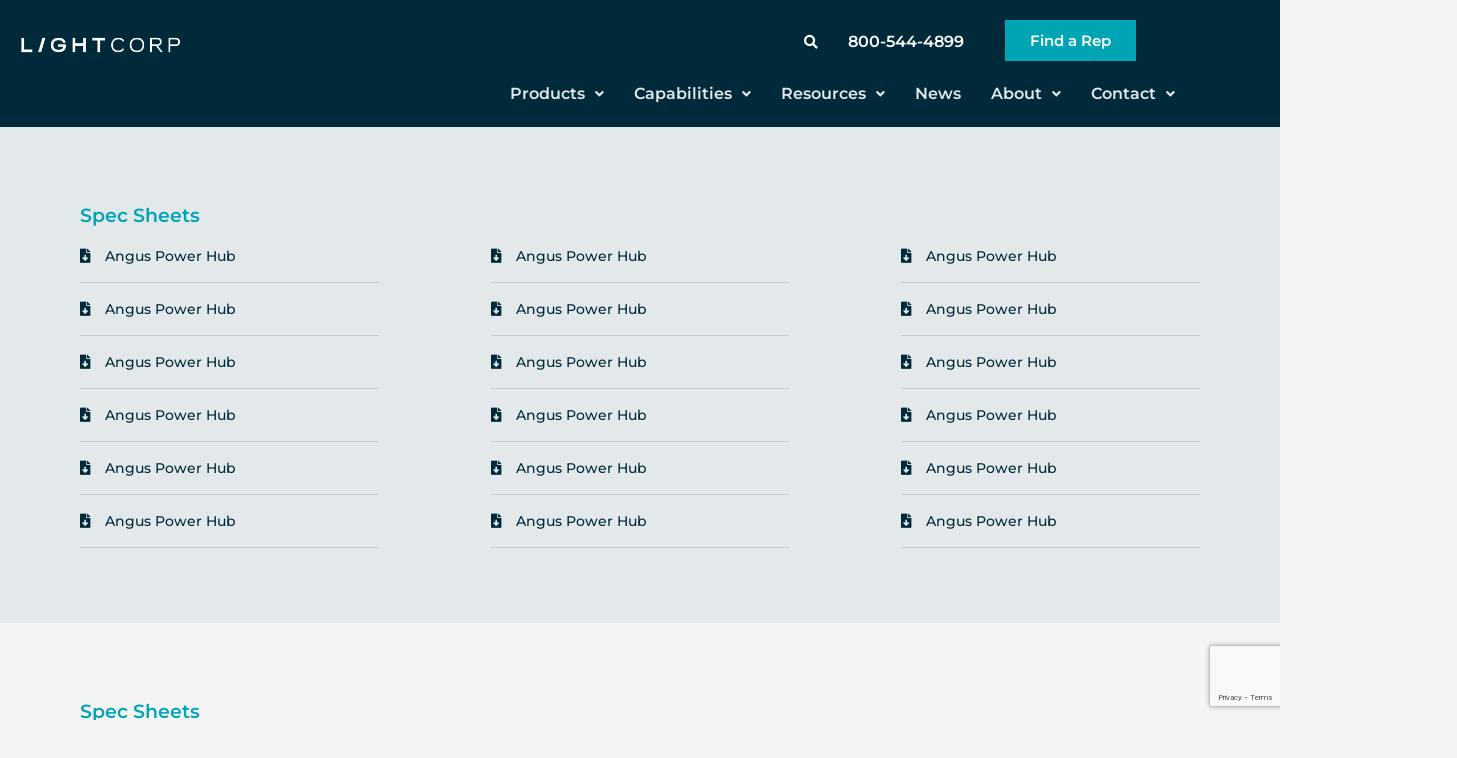

--- FILE ---
content_type: text/html; charset=UTF-8
request_url: https://www.lightcorp.com/downloads-test-page/
body_size: 68833
content:
<!DOCTYPE html>
<html lang="en-US">
<head>
<meta charset="UTF-8">
<script>
var gform;gform||(document.addEventListener("gform_main_scripts_loaded",function(){gform.scriptsLoaded=!0}),document.addEventListener("gform/theme/scripts_loaded",function(){gform.themeScriptsLoaded=!0}),window.addEventListener("DOMContentLoaded",function(){gform.domLoaded=!0}),gform={domLoaded:!1,scriptsLoaded:!1,themeScriptsLoaded:!1,isFormEditor:()=>"function"==typeof InitializeEditor,callIfLoaded:function(o){return!(!gform.domLoaded||!gform.scriptsLoaded||!gform.themeScriptsLoaded&&!gform.isFormEditor()||(gform.isFormEditor()&&console.warn("The use of gform.initializeOnLoaded() is deprecated in the form editor context and will be removed in Gravity Forms 3.1."),o(),0))},initializeOnLoaded:function(o){gform.callIfLoaded(o)||(document.addEventListener("gform_main_scripts_loaded",()=>{gform.scriptsLoaded=!0,gform.callIfLoaded(o)}),document.addEventListener("gform/theme/scripts_loaded",()=>{gform.themeScriptsLoaded=!0,gform.callIfLoaded(o)}),window.addEventListener("DOMContentLoaded",()=>{gform.domLoaded=!0,gform.callIfLoaded(o)}))},hooks:{action:{},filter:{}},addAction:function(o,r,e,t){gform.addHook("action",o,r,e,t)},addFilter:function(o,r,e,t){gform.addHook("filter",o,r,e,t)},doAction:function(o){gform.doHook("action",o,arguments)},applyFilters:function(o){return gform.doHook("filter",o,arguments)},removeAction:function(o,r){gform.removeHook("action",o,r)},removeFilter:function(o,r,e){gform.removeHook("filter",o,r,e)},addHook:function(o,r,e,t,n){null==gform.hooks[o][r]&&(gform.hooks[o][r]=[]);var d=gform.hooks[o][r];null==n&&(n=r+"_"+d.length),gform.hooks[o][r].push({tag:n,callable:e,priority:t=null==t?10:t})},doHook:function(r,o,e){var t;if(e=Array.prototype.slice.call(e,1),null!=gform.hooks[r][o]&&((o=gform.hooks[r][o]).sort(function(o,r){return o.priority-r.priority}),o.forEach(function(o){"function"!=typeof(t=o.callable)&&(t=window[t]),"action"==r?t.apply(null,e):e[0]=t.apply(null,e)})),"filter"==r)return e[0]},removeHook:function(o,r,t,n){var e;null!=gform.hooks[o][r]&&(e=(e=gform.hooks[o][r]).filter(function(o,r,e){return!!(null!=n&&n!=o.tag||null!=t&&t!=o.priority)}),gform.hooks[o][r]=e)}});
</script>

<meta name="viewport" content="width=device-width, initial-scale=1">
	<link rel="profile" href="https://gmpg.org/xfn/11"> 
	<meta name='robots' content='index, follow, max-image-preview:large, max-snippet:-1, max-video-preview:-1' />

	
	<title>downloads test page - LightCorp</title>
<link data-rocket-preload as="style" href="https://fonts.googleapis.com/css?family=Montserrat%3A400%2C300%2C600%2C700&#038;display=swap" rel="preload">
<link href="https://fonts.googleapis.com/css?family=Montserrat%3A400%2C300%2C600%2C700&#038;display=swap" media="print" onload="this.media=&#039;all&#039;" rel="stylesheet">
<noscript data-wpr-hosted-gf-parameters=""><link rel="stylesheet" href="https://fonts.googleapis.com/css?family=Montserrat%3A400%2C300%2C600%2C700&#038;display=swap"></noscript>
	<link rel="canonical" href="https://www.lightcorp.com/downloads-test-page/" />
	<meta property="og:locale" content="en_US" />
	<meta property="og:type" content="article" />
	<meta property="og:title" content="downloads test page - LightCorp" />
	<meta property="og:description" content="Spec Sheets Angus Power Hub Angus Power Hub Angus Power Hub Angus Power Hub Angus Power Hub Angus Power Hub Angus Power Hub Angus Power Hub Angus Power Hub Angus Power Hub Angus Power Hub Angus Power Hub Angus Power Hub Angus Power Hub Angus Power Hub Angus Power Hub Angus Power Hub Angus Power [&hellip;]" />
	<meta property="og:url" content="https://www.lightcorp.com/downloads-test-page/" />
	<meta property="og:site_name" content="LightCorp" />
	<meta property="article:publisher" content="https://www.facebook.com/lightcorp" />
	<meta property="article:modified_time" content="2023-08-04T16:05:45+00:00" />
	<meta property="og:image" content="https://www.lightcorp.com/wp-content/uploads/2022/11/lightcorp.png" />
	<meta property="og:image:width" content="2048" />
	<meta property="og:image:height" content="1365" />
	<meta property="og:image:type" content="image/png" />
	<meta name="twitter:card" content="summary_large_image" />
	<meta name="twitter:label1" content="Est. reading time" />
	<meta name="twitter:data1" content="1 minute" />
	<script type="application/ld+json" class="yoast-schema-graph">{"@context":"https://schema.org","@graph":[{"@type":"WebPage","@id":"https://www.lightcorp.com/downloads-test-page/","url":"https://www.lightcorp.com/downloads-test-page/","name":"downloads test page - LightCorp","isPartOf":{"@id":"https://www.lightcorp.com/#website"},"datePublished":"2023-08-04T15:51:52+00:00","dateModified":"2023-08-04T16:05:45+00:00","breadcrumb":{"@id":"https://www.lightcorp.com/downloads-test-page/#breadcrumb"},"inLanguage":"en-US","potentialAction":[{"@type":"ReadAction","target":["https://www.lightcorp.com/downloads-test-page/"]}]},{"@type":"BreadcrumbList","@id":"https://www.lightcorp.com/downloads-test-page/#breadcrumb","itemListElement":[{"@type":"ListItem","position":1,"name":"Home","item":"https://www.lightcorp.com/"},{"@type":"ListItem","position":2,"name":"downloads test page"}]},{"@type":"WebSite","@id":"https://www.lightcorp.com/#website","url":"https://www.lightcorp.com/","name":"LightCorp","description":"Lighting Manufacture and Design","publisher":{"@id":"https://www.lightcorp.com/#organization"},"potentialAction":[{"@type":"SearchAction","target":{"@type":"EntryPoint","urlTemplate":"https://www.lightcorp.com/?s={search_term_string}"},"query-input":{"@type":"PropertyValueSpecification","valueRequired":true,"valueName":"search_term_string"}}],"inLanguage":"en-US"},{"@type":"Organization","@id":"https://www.lightcorp.com/#organization","name":"LightCorp","url":"https://www.lightcorp.com/","logo":{"@type":"ImageObject","inLanguage":"en-US","@id":"https://www.lightcorp.com/#/schema/logo/image/","url":"https://www.lightcorp.com/wp-content/uploads/2022/11/lightcorp.png","contentUrl":"https://www.lightcorp.com/wp-content/uploads/2022/11/lightcorp.png","width":2048,"height":1365,"caption":"LightCorp"},"image":{"@id":"https://www.lightcorp.com/#/schema/logo/image/"},"sameAs":["https://www.facebook.com/lightcorp","https://www.instagram.com/lightcorp/"]}]}</script>
	


<script type='application/javascript'  id='pys-version-script'>console.log('PixelYourSite Free version 11.1.5.2');</script>
<link rel='dns-prefetch' href='//www.google.com' />
<link rel='dns-prefetch' href='//fonts.googleapis.com' />
<link href='https://fonts.gstatic.com' crossorigin rel='preconnect' />
<style id='wp-img-auto-sizes-contain-inline-css'>
img:is([sizes=auto i],[sizes^="auto," i]){contain-intrinsic-size:3000px 1500px}
/*# sourceURL=wp-img-auto-sizes-contain-inline-css */
</style>
<link rel='stylesheet' id='astra-theme-css-css' href='https://www.lightcorp.com/wp-content/themes/astra/assets/css/minified/main.min.css?ver=4.12.1' media='all' />
<style id='astra-theme-css-inline-css'>
:root{--ast-post-nav-space:0;--ast-container-default-xlg-padding:3em;--ast-container-default-lg-padding:3em;--ast-container-default-slg-padding:2em;--ast-container-default-md-padding:3em;--ast-container-default-sm-padding:3em;--ast-container-default-xs-padding:2.4em;--ast-container-default-xxs-padding:1.8em;--ast-code-block-background:#EEEEEE;--ast-comment-inputs-background:#FAFAFA;--ast-normal-container-width:1200px;--ast-narrow-container-width:750px;--ast-blog-title-font-weight:normal;--ast-blog-meta-weight:inherit;--ast-global-color-primary:var(--ast-global-color-5);--ast-global-color-secondary:var(--ast-global-color-4);--ast-global-color-alternate-background:var(--ast-global-color-7);--ast-global-color-subtle-background:var(--ast-global-color-6);--ast-bg-style-guide:var( --ast-global-color-secondary,--ast-global-color-5 );--ast-shadow-style-guide:0px 0px 4px 0 #00000057;--ast-global-dark-bg-style:#fff;--ast-global-dark-lfs:#fbfbfb;--ast-widget-bg-color:#fafafa;--ast-wc-container-head-bg-color:#fbfbfb;--ast-title-layout-bg:#eeeeee;--ast-search-border-color:#e7e7e7;--ast-lifter-hover-bg:#e6e6e6;--ast-gallery-block-color:#000;--srfm-color-input-label:var(--ast-global-color-2);}html{font-size:106.25%;}a{color:var(--ast-global-color-3);}a:hover,a:focus{color:var(--ast-global-color-0);}body,button,input,select,textarea,.ast-button,.ast-custom-button{font-family:'Montserrat',sans-serif;font-weight:inherit;font-size:17px;font-size:1rem;line-height:var(--ast-body-line-height,1.7em);}blockquote{color:var(--ast-global-color-3);}h1,h2,h3,h4,h5,h6,.entry-content :where(h1,h2,h3,h4,h5,h6),.site-title,.site-title a{font-family:'Montserrat',sans-serif;font-weight:600;}.ast-site-identity .site-title a{color:var(--ast-global-color-2);}.site-title{font-size:35px;font-size:2.0588235294118rem;display:block;}.site-header .site-description{font-size:15px;font-size:0.88235294117647rem;display:none;}.entry-title{font-size:26px;font-size:1.5294117647059rem;}.archive .ast-article-post .ast-article-inner,.blog .ast-article-post .ast-article-inner,.archive .ast-article-post .ast-article-inner:hover,.blog .ast-article-post .ast-article-inner:hover{overflow:hidden;}h1,.entry-content :where(h1){font-size:48px;font-size:2.8235294117647rem;font-weight:600;font-family:'Montserrat',sans-serif;line-height:1.4em;}h2,.entry-content :where(h2){font-size:40px;font-size:2.3529411764706rem;font-weight:600;font-family:'Montserrat',sans-serif;line-height:1.3em;}h3,.entry-content :where(h3){font-size:32px;font-size:1.8823529411765rem;font-weight:300;font-family:'Montserrat',sans-serif;line-height:1.3em;}h4,.entry-content :where(h4){font-size:24px;font-size:1.4117647058824rem;line-height:1.2em;font-weight:300;font-family:'Montserrat',sans-serif;}h5,.entry-content :where(h5){font-size:20px;font-size:1.1764705882353rem;line-height:1.2em;font-weight:600;font-family:'Montserrat',sans-serif;}h6,.entry-content :where(h6){font-size:17px;font-size:1rem;line-height:1.25em;font-weight:600;font-family:'Montserrat',sans-serif;}::selection{background-color:var(--ast-global-color-3);color:#ffffff;}body,h1,h2,h3,h4,h5,h6,.entry-title a,.entry-content :where(h1,h2,h3,h4,h5,h6){color:var(--ast-global-color-3);}.tagcloud a:hover,.tagcloud a:focus,.tagcloud a.current-item{color:#ffffff;border-color:var(--ast-global-color-3);background-color:var(--ast-global-color-3);}input:focus,input[type="text"]:focus,input[type="email"]:focus,input[type="url"]:focus,input[type="password"]:focus,input[type="reset"]:focus,input[type="search"]:focus,textarea:focus{border-color:var(--ast-global-color-3);}input[type="radio"]:checked,input[type=reset],input[type="checkbox"]:checked,input[type="checkbox"]:hover:checked,input[type="checkbox"]:focus:checked,input[type=range]::-webkit-slider-thumb{border-color:var(--ast-global-color-3);background-color:var(--ast-global-color-3);box-shadow:none;}.site-footer a:hover + .post-count,.site-footer a:focus + .post-count{background:var(--ast-global-color-3);border-color:var(--ast-global-color-3);}.single .nav-links .nav-previous,.single .nav-links .nav-next{color:var(--ast-global-color-3);}.entry-meta,.entry-meta *{line-height:1.45;color:var(--ast-global-color-3);}.entry-meta a:not(.ast-button):hover,.entry-meta a:not(.ast-button):hover *,.entry-meta a:not(.ast-button):focus,.entry-meta a:not(.ast-button):focus *,.page-links > .page-link,.page-links .page-link:hover,.post-navigation a:hover{color:var(--ast-global-color-0);}#cat option,.secondary .calendar_wrap thead a,.secondary .calendar_wrap thead a:visited{color:var(--ast-global-color-3);}.secondary .calendar_wrap #today,.ast-progress-val span{background:var(--ast-global-color-3);}.secondary a:hover + .post-count,.secondary a:focus + .post-count{background:var(--ast-global-color-3);border-color:var(--ast-global-color-3);}.calendar_wrap #today > a{color:#ffffff;}.page-links .page-link,.single .post-navigation a{color:var(--ast-global-color-3);}.ast-search-menu-icon .search-form button.search-submit{padding:0 4px;}.ast-search-menu-icon form.search-form{padding-right:0;}.ast-search-menu-icon.slide-search input.search-field{width:0;}.ast-header-search .ast-search-menu-icon.ast-dropdown-active .search-form,.ast-header-search .ast-search-menu-icon.ast-dropdown-active .search-field:focus{transition:all 0.2s;}.search-form input.search-field:focus{outline:none;}.ast-archive-title{color:var(--ast-global-color-2);}.widget-title,.widget .wp-block-heading{font-size:24px;font-size:1.4117647058824rem;color:var(--ast-global-color-2);}.single .ast-author-details .author-title{color:var(--ast-global-color-0);}.ast-single-post .entry-content a,.ast-comment-content a:not(.ast-comment-edit-reply-wrap a),.woocommerce-js .woocommerce-product-details__short-description a{text-decoration:underline;}.ast-single-post .wp-block-button .wp-block-button__link,.ast-single-post .elementor-widget-button .elementor-button,.ast-single-post .entry-content .uagb-tab a,.ast-single-post .entry-content .uagb-ifb-cta a,.ast-single-post .entry-content .wp-block-uagb-buttons a,.ast-single-post .entry-content .uabb-module-content a,.ast-single-post .entry-content .uagb-post-grid a,.ast-single-post .entry-content .uagb-timeline a,.ast-single-post .entry-content .uagb-toc__wrap a,.ast-single-post .entry-content .uagb-taxomony-box a,.ast-single-post .entry-content .woocommerce a,.entry-content .wp-block-latest-posts > li > a,.ast-single-post .entry-content .wp-block-file__button,a.ast-post-filter-single,.ast-single-post .wp-block-buttons .wp-block-button.is-style-outline .wp-block-button__link,.ast-single-post .ast-comment-content .comment-reply-link,.ast-single-post .ast-comment-content .comment-edit-link,.entry-content [CLASS*="wc-block"] .wc-block-components-button,.entry-content [CLASS*="wc-block"] .wc-block-components-totals-coupon-link,.entry-content [CLASS*="wc-block"] .wc-block-components-product-name{text-decoration:none;}.ast-search-menu-icon.slide-search a:focus-visible:focus-visible,.astra-search-icon:focus-visible,#close:focus-visible,a:focus-visible,.ast-menu-toggle:focus-visible,.site .skip-link:focus-visible,.wp-block-loginout input:focus-visible,.wp-block-search.wp-block-search__button-inside .wp-block-search__inside-wrapper,.ast-header-navigation-arrow:focus-visible,.woocommerce .wc-proceed-to-checkout > .checkout-button:focus-visible,.woocommerce .woocommerce-MyAccount-navigation ul li a:focus-visible,.ast-orders-table__row .ast-orders-table__cell:focus-visible,.woocommerce .woocommerce-order-details .order-again > .button:focus-visible,.woocommerce .woocommerce-message a.button.wc-forward:focus-visible,.woocommerce #minus_qty:focus-visible,.woocommerce #plus_qty:focus-visible,a#ast-apply-coupon:focus-visible,.woocommerce .woocommerce-info a:focus-visible,.woocommerce .astra-shop-summary-wrap a:focus-visible,.woocommerce a.wc-forward:focus-visible,#ast-apply-coupon:focus-visible,.woocommerce-js .woocommerce-mini-cart-item a.remove:focus-visible,#close:focus-visible,.button.search-submit:focus-visible,#search_submit:focus,.normal-search:focus-visible,.ast-header-account-wrap:focus-visible,.woocommerce .ast-on-card-button.ast-quick-view-trigger:focus,.astra-cart-drawer-close:focus,.ast-single-variation:focus,.ast-woocommerce-product-gallery__image:focus,.ast-button:focus,.woocommerce-product-gallery--with-images [data-controls="prev"]:focus-visible,.woocommerce-product-gallery--with-images [data-controls="next"]:focus-visible,.ast-builder-button-wrap:has(.ast-custom-button-link:focus),.ast-builder-button-wrap .ast-custom-button-link:focus{outline-style:dotted;outline-color:inherit;outline-width:thin;}input:focus,input[type="text"]:focus,input[type="email"]:focus,input[type="url"]:focus,input[type="password"]:focus,input[type="reset"]:focus,input[type="search"]:focus,input[type="number"]:focus,textarea:focus,.wp-block-search__input:focus,[data-section="section-header-mobile-trigger"] .ast-button-wrap .ast-mobile-menu-trigger-minimal:focus,.ast-mobile-popup-drawer.active .menu-toggle-close:focus,.woocommerce-ordering select.orderby:focus,#ast-scroll-top:focus,#coupon_code:focus,.woocommerce-page #comment:focus,.woocommerce #reviews #respond input#submit:focus,.woocommerce a.add_to_cart_button:focus,.woocommerce .button.single_add_to_cart_button:focus,.woocommerce .woocommerce-cart-form button:focus,.woocommerce .woocommerce-cart-form__cart-item .quantity .qty:focus,.woocommerce .woocommerce-billing-fields .woocommerce-billing-fields__field-wrapper .woocommerce-input-wrapper > .input-text:focus,.woocommerce #order_comments:focus,.woocommerce #place_order:focus,.woocommerce .woocommerce-address-fields .woocommerce-address-fields__field-wrapper .woocommerce-input-wrapper > .input-text:focus,.woocommerce .woocommerce-MyAccount-content form button:focus,.woocommerce .woocommerce-MyAccount-content .woocommerce-EditAccountForm .woocommerce-form-row .woocommerce-Input.input-text:focus,.woocommerce .ast-woocommerce-container .woocommerce-pagination ul.page-numbers li a:focus,body #content .woocommerce form .form-row .select2-container--default .select2-selection--single:focus,#ast-coupon-code:focus,.woocommerce.woocommerce-js .quantity input[type=number]:focus,.woocommerce-js .woocommerce-mini-cart-item .quantity input[type=number]:focus,.woocommerce p#ast-coupon-trigger:focus{border-style:dotted;border-color:inherit;border-width:thin;}input{outline:none;}.woocommerce-js input[type=text]:focus,.woocommerce-js input[type=email]:focus,.woocommerce-js textarea:focus,input[type=number]:focus,.comments-area textarea#comment:focus,.comments-area textarea#comment:active,.comments-area .ast-comment-formwrap input[type="text"]:focus,.comments-area .ast-comment-formwrap input[type="text"]:active{outline-style:unset;outline-color:inherit;outline-width:thin;}.ast-logo-title-inline .site-logo-img{padding-right:1em;}.site-logo-img img{ transition:all 0.2s linear;}body .ast-oembed-container *{position:absolute;top:0;width:100%;height:100%;left:0;}body .wp-block-embed-pocket-casts .ast-oembed-container *{position:unset;}.ast-single-post-featured-section + article {margin-top: 2em;}.site-content .ast-single-post-featured-section img {width: 100%;overflow: hidden;object-fit: cover;}.site > .ast-single-related-posts-container {margin-top: 0;}@media (min-width: 922px) {.ast-desktop .ast-container--narrow {max-width: var(--ast-narrow-container-width);margin: 0 auto;}}.ast-page-builder-template .hentry {margin: 0;}.ast-page-builder-template .site-content > .ast-container {max-width: 100%;padding: 0;}.ast-page-builder-template .site .site-content #primary {padding: 0;margin: 0;}.ast-page-builder-template .no-results {text-align: center;margin: 4em auto;}.ast-page-builder-template .ast-pagination {padding: 2em;}.ast-page-builder-template .entry-header.ast-no-title.ast-no-thumbnail {margin-top: 0;}.ast-page-builder-template .entry-header.ast-header-without-markup {margin-top: 0;margin-bottom: 0;}.ast-page-builder-template .entry-header.ast-no-title.ast-no-meta {margin-bottom: 0;}.ast-page-builder-template.single .post-navigation {padding-bottom: 2em;}.ast-page-builder-template.single-post .site-content > .ast-container {max-width: 100%;}.ast-page-builder-template .entry-header {margin-top: 2em;margin-left: auto;margin-right: auto;}.ast-page-builder-template .ast-archive-description {margin: 2em auto 0;padding-left: 20px;padding-right: 20px;}.ast-page-builder-template .ast-row {margin-left: 0;margin-right: 0;}.single.ast-page-builder-template .entry-header + .entry-content,.single.ast-page-builder-template .ast-single-entry-banner + .site-content article .entry-content {margin-bottom: 2em;}@media(min-width: 921px) {.ast-page-builder-template.archive.ast-right-sidebar .ast-row article,.ast-page-builder-template.archive.ast-left-sidebar .ast-row article {padding-left: 0;padding-right: 0;}}@media (max-width:921.9px){#ast-desktop-header{display:none;}}@media (min-width:922px){#ast-mobile-header{display:none;}}.wp-block-buttons.aligncenter{justify-content:center;}@media (max-width:921px){.ast-theme-transparent-header #primary,.ast-theme-transparent-header #secondary{padding:0;}}@media (max-width:921px){.ast-plain-container.ast-no-sidebar #primary{padding:0;}}.ast-plain-container.ast-no-sidebar #primary{margin-top:0;margin-bottom:0;}.wp-block-button.is-style-outline .wp-block-button__link{border-color:var(--ast-global-color-0);border-top-width:0px;border-right-width:0px;border-bottom-width:0px;border-left-width:0px;}div.wp-block-button.is-style-outline > .wp-block-button__link:not(.has-text-color),div.wp-block-button.wp-block-button__link.is-style-outline:not(.has-text-color){color:var(--ast-global-color-0);}.wp-block-button.is-style-outline .wp-block-button__link:hover,.wp-block-buttons .wp-block-button.is-style-outline .wp-block-button__link:focus,.wp-block-buttons .wp-block-button.is-style-outline > .wp-block-button__link:not(.has-text-color):hover,.wp-block-buttons .wp-block-button.wp-block-button__link.is-style-outline:not(.has-text-color):hover{color:var(--ast-global-color-0);background-color:var(--ast-global-color-5);border-color:var(--ast-global-color-5);}.post-page-numbers.current .page-link,.ast-pagination .page-numbers.current{color:#ffffff;border-color:var(--ast-global-color-3);background-color:var(--ast-global-color-3);}.wp-block-button.is-style-outline .wp-block-button__link{border-top-width:0px;border-right-width:0px;border-bottom-width:0px;border-left-width:0px;}.wp-block-button.is-style-outline .wp-block-button__link.wp-element-button,.ast-outline-button{border-color:var(--ast-global-color-0);font-family:inherit;font-weight:inherit;line-height:1em;border-top-left-radius:0px;border-top-right-radius:0px;border-bottom-right-radius:0px;border-bottom-left-radius:0px;}.wp-block-buttons .wp-block-button.is-style-outline > .wp-block-button__link:not(.has-text-color),.wp-block-buttons .wp-block-button.wp-block-button__link.is-style-outline:not(.has-text-color),.ast-outline-button{color:var(--ast-global-color-0);}.wp-block-button.is-style-outline .wp-block-button__link:hover,.wp-block-buttons .wp-block-button.is-style-outline .wp-block-button__link:focus,.wp-block-buttons .wp-block-button.is-style-outline > .wp-block-button__link:not(.has-text-color):hover,.wp-block-buttons .wp-block-button.wp-block-button__link.is-style-outline:not(.has-text-color):hover,.ast-outline-button:hover,.ast-outline-button:focus,.wp-block-uagb-buttons-child .uagb-buttons-repeater.ast-outline-button:hover,.wp-block-uagb-buttons-child .uagb-buttons-repeater.ast-outline-button:focus{color:var(--ast-global-color-0);background-color:var(--ast-global-color-5);border-color:var(--ast-global-color-5);}.wp-block-button .wp-block-button__link.wp-element-button.is-style-outline:not(.has-background),.wp-block-button.is-style-outline>.wp-block-button__link.wp-element-button:not(.has-background),.ast-outline-button{background-color:var(--ast-global-color-0);}.entry-content[data-ast-blocks-layout] > figure{margin-bottom:1em;}.elementor-widget-container .elementor-loop-container .e-loop-item[data-elementor-type="loop-item"]{width:100%;}.review-rating{display:flex;align-items:center;order:2;}#page{display:flex;flex-direction:column;min-height:100vh;}.ast-404-layout-1 h1.page-title{color:var(--ast-global-color-2);}.single .post-navigation a{line-height:1em;height:inherit;}.error-404 .page-sub-title{font-size:1.5rem;font-weight:inherit;}.search .site-content .content-area .search-form{margin-bottom:0;}#page .site-content{flex-grow:1;}.widget{margin-bottom:1.25em;}#secondary li{line-height:1.5em;}#secondary .wp-block-group h2{margin-bottom:0.7em;}#secondary h2{font-size:1.7rem;}.ast-separate-container .ast-article-post,.ast-separate-container .ast-article-single,.ast-separate-container .comment-respond{padding:3em;}.ast-separate-container .ast-article-single .ast-article-single{padding:0;}.ast-article-single .wp-block-post-template-is-layout-grid{padding-left:0;}.ast-separate-container .comments-title,.ast-narrow-container .comments-title{padding:1.5em 2em;}.ast-page-builder-template .comment-form-textarea,.ast-comment-formwrap .ast-grid-common-col{padding:0;}.ast-comment-formwrap{padding:0;display:inline-flex;column-gap:20px;width:100%;margin-left:0;margin-right:0;}.comments-area textarea#comment:focus,.comments-area textarea#comment:active,.comments-area .ast-comment-formwrap input[type="text"]:focus,.comments-area .ast-comment-formwrap input[type="text"]:active {box-shadow:none;outline:none;}.archive.ast-page-builder-template .entry-header{margin-top:2em;}.ast-page-builder-template .ast-comment-formwrap{width:100%;}.entry-title{margin-bottom:0.5em;}.ast-archive-description p{font-size:inherit;font-weight:inherit;line-height:inherit;}.ast-separate-container .ast-comment-list li.depth-1,.hentry{margin-bottom:2em;}@media (min-width:921px){.ast-left-sidebar.ast-page-builder-template #secondary,.archive.ast-right-sidebar.ast-page-builder-template .site-main{padding-left:20px;padding-right:20px;}}@media (max-width:544px){.ast-comment-formwrap.ast-row{column-gap:10px;display:inline-block;}#ast-commentform .ast-grid-common-col{position:relative;width:100%;}}@media (min-width:1201px){.ast-separate-container .ast-article-post,.ast-separate-container .ast-article-single,.ast-separate-container .ast-author-box,.ast-separate-container .ast-404-layout-1,.ast-separate-container .no-results{padding:3em;}}@media (max-width:921px){.ast-left-sidebar #content > .ast-container{display:flex;flex-direction:column-reverse;width:100%;}}@media (min-width:922px){.ast-separate-container.ast-right-sidebar #primary,.ast-separate-container.ast-left-sidebar #primary{border:0;}.search-no-results.ast-separate-container #primary{margin-bottom:4em;}}.wp-block-button .wp-block-button__link{color:var(--ast-global-color-5);}.wp-block-button .wp-block-button__link:hover,.wp-block-button .wp-block-button__link:focus{color:var(--ast-global-color-0);background-color:var(--ast-global-color-5);border-color:var(--ast-global-color-5);}.elementor-widget-heading h1.elementor-heading-title{line-height:1.4em;}.elementor-widget-heading h2.elementor-heading-title{line-height:1.3em;}.elementor-widget-heading h3.elementor-heading-title{line-height:1.3em;}.elementor-widget-heading h4.elementor-heading-title{line-height:1.2em;}.elementor-widget-heading h5.elementor-heading-title{line-height:1.2em;}.elementor-widget-heading h6.elementor-heading-title{line-height:1.25em;}.wp-block-button .wp-block-button__link,.wp-block-search .wp-block-search__button,body .wp-block-file .wp-block-file__button{border-style:solid;border-top-width:0px;border-right-width:0px;border-left-width:0px;border-bottom-width:0px;border-color:var(--ast-global-color-0);background-color:var(--ast-global-color-0);color:var(--ast-global-color-5);font-family:inherit;font-weight:inherit;line-height:1em;border-top-left-radius:0px;border-top-right-radius:0px;border-bottom-right-radius:0px;border-bottom-left-radius:0px;padding-top:10px;padding-right:20px;padding-bottom:10px;padding-left:20px;}.menu-toggle,button,.ast-button,.ast-custom-button,.button,input#submit,input[type="button"],input[type="submit"],input[type="reset"],form[CLASS*="wp-block-search__"].wp-block-search .wp-block-search__inside-wrapper .wp-block-search__button,body .wp-block-file .wp-block-file__button,.search .search-submit{border-style:solid;border-top-width:0px;border-right-width:0px;border-left-width:0px;border-bottom-width:0px;color:var(--ast-global-color-5);border-color:var(--ast-global-color-0);background-color:var(--ast-global-color-0);padding-top:10px;padding-right:20px;padding-bottom:10px;padding-left:20px;font-family:inherit;font-weight:inherit;line-height:1em;border-top-left-radius:0px;border-top-right-radius:0px;border-bottom-right-radius:0px;border-bottom-left-radius:0px;}button:focus,.menu-toggle:hover,button:hover,.ast-button:hover,.ast-custom-button:hover .button:hover,.ast-custom-button:hover ,input[type=reset]:hover,input[type=reset]:focus,input#submit:hover,input#submit:focus,input[type="button"]:hover,input[type="button"]:focus,input[type="submit"]:hover,input[type="submit"]:focus,form[CLASS*="wp-block-search__"].wp-block-search .wp-block-search__inside-wrapper .wp-block-search__button:hover,form[CLASS*="wp-block-search__"].wp-block-search .wp-block-search__inside-wrapper .wp-block-search__button:focus,body .wp-block-file .wp-block-file__button:hover,body .wp-block-file .wp-block-file__button:focus{color:var(--ast-global-color-0);background-color:var(--ast-global-color-5);border-color:var(--ast-global-color-5);}form[CLASS*="wp-block-search__"].wp-block-search .wp-block-search__inside-wrapper .wp-block-search__button.has-icon{padding-top:calc(10px - 3px);padding-right:calc(20px - 3px);padding-bottom:calc(10px - 3px);padding-left:calc(20px - 3px);}@media (max-width:921px){.ast-mobile-header-stack .main-header-bar .ast-search-menu-icon{display:inline-block;}.ast-header-break-point.ast-header-custom-item-outside .ast-mobile-header-stack .main-header-bar .ast-search-icon{margin:0;}.ast-comment-avatar-wrap img{max-width:2.5em;}.ast-comment-meta{padding:0 1.8888em 1.3333em;}.ast-separate-container .ast-comment-list li.depth-1{padding:1.5em 2.14em;}.ast-separate-container .comment-respond{padding:2em 2.14em;}}@media (min-width:544px){.ast-container{max-width:100%;}}@media (max-width:544px){.ast-separate-container .ast-article-post,.ast-separate-container .ast-article-single,.ast-separate-container .comments-title,.ast-separate-container .ast-archive-description{padding:1.5em 1em;}.ast-separate-container #content .ast-container{padding-left:0.54em;padding-right:0.54em;}.ast-separate-container .ast-comment-list .bypostauthor{padding:.5em;}.ast-search-menu-icon.ast-dropdown-active .search-field{width:170px;}} #ast-mobile-header .ast-site-header-cart-li a{pointer-events:none;}.ast-separate-container{background-color:var(--ast-global-color-4);background-image:none;}@media (max-width:921px){.widget-title{font-size:24px;font-size:1.4117647058824rem;}body,button,input,select,textarea,.ast-button,.ast-custom-button{font-size:17px;font-size:1rem;}#secondary,#secondary button,#secondary input,#secondary select,#secondary textarea{font-size:17px;font-size:1rem;}.site-title{display:block;}.site-header .site-description{display:none;}h1,.entry-content :where(h1){font-size:36px;}h2,.entry-content :where(h2){font-size:30px;}h3,.entry-content :where(h3){font-size:25px;}h4,.entry-content :where(h4){font-size:20px;font-size:1.1764705882353rem;}h5,.entry-content :where(h5){font-size:17px;font-size:1rem;}h6,.entry-content :where(h6){font-size:15px;font-size:0.88235294117647rem;}}@media (max-width:544px){.widget-title{font-size:24px;font-size:1.4117647058824rem;}body,button,input,select,textarea,.ast-button,.ast-custom-button{font-size:17px;font-size:1rem;}#secondary,#secondary button,#secondary input,#secondary select,#secondary textarea{font-size:17px;font-size:1rem;}.site-title{display:block;}.site-header .site-description{display:none;}h1,.entry-content :where(h1){font-size:32px;}h2,.entry-content :where(h2){font-size:26px;}h3,.entry-content :where(h3){font-size:22px;}h4,.entry-content :where(h4){font-size:18px;font-size:1.0588235294118rem;}h5,.entry-content :where(h5){font-size:15px;font-size:0.88235294117647rem;}h6,.entry-content :where(h6){font-size:13px;font-size:0.76470588235294rem;}}@media (max-width:544px){html{font-size:106.25%;}}@media (min-width:922px){.ast-container{max-width:1240px;}}@media (min-width:922px){.site-content .ast-container{display:flex;}}@media (max-width:921px){.site-content .ast-container{flex-direction:column;}}@media (min-width:922px){.main-header-menu .sub-menu .menu-item.ast-left-align-sub-menu:hover > .sub-menu,.main-header-menu .sub-menu .menu-item.ast-left-align-sub-menu.focus > .sub-menu{margin-left:-0px;}}.site .comments-area{padding-bottom:3em;}.wp-block-file {display: flex;align-items: center;flex-wrap: wrap;justify-content: space-between;}.wp-block-pullquote {border: none;}.wp-block-pullquote blockquote::before {content: "\201D";font-family: "Helvetica",sans-serif;display: flex;transform: rotate( 180deg );font-size: 6rem;font-style: normal;line-height: 1;font-weight: bold;align-items: center;justify-content: center;}.has-text-align-right > blockquote::before {justify-content: flex-start;}.has-text-align-left > blockquote::before {justify-content: flex-end;}figure.wp-block-pullquote.is-style-solid-color blockquote {max-width: 100%;text-align: inherit;}:root {--wp--custom--ast-default-block-top-padding: 3em;--wp--custom--ast-default-block-right-padding: 3em;--wp--custom--ast-default-block-bottom-padding: 3em;--wp--custom--ast-default-block-left-padding: 3em;--wp--custom--ast-container-width: 1200px;--wp--custom--ast-content-width-size: 1200px;--wp--custom--ast-wide-width-size: calc(1200px + var(--wp--custom--ast-default-block-left-padding) + var(--wp--custom--ast-default-block-right-padding));}.ast-narrow-container {--wp--custom--ast-content-width-size: 750px;--wp--custom--ast-wide-width-size: 750px;}@media(max-width: 921px) {:root {--wp--custom--ast-default-block-top-padding: 3em;--wp--custom--ast-default-block-right-padding: 2em;--wp--custom--ast-default-block-bottom-padding: 3em;--wp--custom--ast-default-block-left-padding: 2em;}}@media(max-width: 544px) {:root {--wp--custom--ast-default-block-top-padding: 3em;--wp--custom--ast-default-block-right-padding: 1.5em;--wp--custom--ast-default-block-bottom-padding: 3em;--wp--custom--ast-default-block-left-padding: 1.5em;}}.entry-content > .wp-block-group,.entry-content > .wp-block-cover,.entry-content > .wp-block-columns {padding-top: var(--wp--custom--ast-default-block-top-padding);padding-right: var(--wp--custom--ast-default-block-right-padding);padding-bottom: var(--wp--custom--ast-default-block-bottom-padding);padding-left: var(--wp--custom--ast-default-block-left-padding);}.ast-plain-container.ast-no-sidebar .entry-content > .alignfull,.ast-page-builder-template .ast-no-sidebar .entry-content > .alignfull {margin-left: calc( -50vw + 50%);margin-right: calc( -50vw + 50%);max-width: 100vw;width: 100vw;}.ast-plain-container.ast-no-sidebar .entry-content .alignfull .alignfull,.ast-page-builder-template.ast-no-sidebar .entry-content .alignfull .alignfull,.ast-plain-container.ast-no-sidebar .entry-content .alignfull .alignwide,.ast-page-builder-template.ast-no-sidebar .entry-content .alignfull .alignwide,.ast-plain-container.ast-no-sidebar .entry-content .alignwide .alignfull,.ast-page-builder-template.ast-no-sidebar .entry-content .alignwide .alignfull,.ast-plain-container.ast-no-sidebar .entry-content .alignwide .alignwide,.ast-page-builder-template.ast-no-sidebar .entry-content .alignwide .alignwide,.ast-plain-container.ast-no-sidebar .entry-content .wp-block-column .alignfull,.ast-page-builder-template.ast-no-sidebar .entry-content .wp-block-column .alignfull,.ast-plain-container.ast-no-sidebar .entry-content .wp-block-column .alignwide,.ast-page-builder-template.ast-no-sidebar .entry-content .wp-block-column .alignwide {margin-left: auto;margin-right: auto;width: 100%;}[data-ast-blocks-layout] .wp-block-separator:not(.is-style-dots) {height: 0;}[data-ast-blocks-layout] .wp-block-separator {margin: 20px auto;}[data-ast-blocks-layout] .wp-block-separator:not(.is-style-wide):not(.is-style-dots) {max-width: 100px;}[data-ast-blocks-layout] .wp-block-separator.has-background {padding: 0;}.entry-content[data-ast-blocks-layout] > * {max-width: var(--wp--custom--ast-content-width-size);margin-left: auto;margin-right: auto;}.entry-content[data-ast-blocks-layout] > .alignwide {max-width: var(--wp--custom--ast-wide-width-size);}.entry-content[data-ast-blocks-layout] .alignfull {max-width: none;}.entry-content .wp-block-columns {margin-bottom: 0;}blockquote {margin: 1.5em;border-color: rgba(0,0,0,0.05);}.wp-block-quote:not(.has-text-align-right):not(.has-text-align-center) {border-left: 5px solid rgba(0,0,0,0.05);}.has-text-align-right > blockquote,blockquote.has-text-align-right {border-right: 5px solid rgba(0,0,0,0.05);}.has-text-align-left > blockquote,blockquote.has-text-align-left {border-left: 5px solid rgba(0,0,0,0.05);}.wp-block-site-tagline,.wp-block-latest-posts .read-more {margin-top: 15px;}.wp-block-loginout p label {display: block;}.wp-block-loginout p:not(.login-remember):not(.login-submit) input {width: 100%;}.wp-block-loginout input:focus {border-color: transparent;}.wp-block-loginout input:focus {outline: thin dotted;}.entry-content .wp-block-media-text .wp-block-media-text__content {padding: 0 0 0 8%;}.entry-content .wp-block-media-text.has-media-on-the-right .wp-block-media-text__content {padding: 0 8% 0 0;}.entry-content .wp-block-media-text.has-background .wp-block-media-text__content {padding: 8%;}.entry-content .wp-block-cover:not([class*="background-color"]):not(.has-text-color.has-link-color) .wp-block-cover__inner-container,.entry-content .wp-block-cover:not([class*="background-color"]) .wp-block-cover-image-text,.entry-content .wp-block-cover:not([class*="background-color"]) .wp-block-cover-text,.entry-content .wp-block-cover-image:not([class*="background-color"]) .wp-block-cover__inner-container,.entry-content .wp-block-cover-image:not([class*="background-color"]) .wp-block-cover-image-text,.entry-content .wp-block-cover-image:not([class*="background-color"]) .wp-block-cover-text {color: var(--ast-global-color-primary,var(--ast-global-color-5));}.wp-block-loginout .login-remember input {width: 1.1rem;height: 1.1rem;margin: 0 5px 4px 0;vertical-align: middle;}.wp-block-latest-posts > li > *:first-child,.wp-block-latest-posts:not(.is-grid) > li:first-child {margin-top: 0;}.entry-content > .wp-block-buttons,.entry-content > .wp-block-uagb-buttons {margin-bottom: 1.5em;}.wp-block-search__inside-wrapper .wp-block-search__input {padding: 0 10px;color: var(--ast-global-color-3);background: var(--ast-global-color-primary,var(--ast-global-color-5));border-color: var(--ast-border-color);}.wp-block-latest-posts .read-more {margin-bottom: 1.5em;}.wp-block-search__no-button .wp-block-search__inside-wrapper .wp-block-search__input {padding-top: 5px;padding-bottom: 5px;}.wp-block-latest-posts .wp-block-latest-posts__post-date,.wp-block-latest-posts .wp-block-latest-posts__post-author {font-size: 1rem;}.wp-block-latest-posts > li > *,.wp-block-latest-posts:not(.is-grid) > li {margin-top: 12px;margin-bottom: 12px;}.ast-page-builder-template .entry-content[data-ast-blocks-layout] > .alignwide:where(:not(.uagb-is-root-container):not(.spectra-is-root-container)) > * {max-width: var(--wp--custom--ast-wide-width-size);}.ast-page-builder-template .entry-content[data-ast-blocks-layout] > .inherit-container-width > *,.ast-page-builder-template .entry-content[data-ast-blocks-layout] > *:not(.wp-block-group):where(:not(.uagb-is-root-container):not(.spectra-is-root-container)) > *,.entry-content[data-ast-blocks-layout] > .wp-block-cover .wp-block-cover__inner-container {max-width: var(--wp--custom--ast-content-width-size) ;margin-left: auto;margin-right: auto;}.ast-page-builder-template .entry-content[data-ast-blocks-layout] > *,.ast-page-builder-template .entry-content[data-ast-blocks-layout] > .alignfull:where(:not(.wp-block-group):not(.uagb-is-root-container):not(.spectra-is-root-container)) > * {max-width: none;}.entry-content[data-ast-blocks-layout] .wp-block-cover:not(.alignleft):not(.alignright) {width: auto;}@media(max-width: 1200px) {.ast-separate-container .entry-content > .alignfull,.ast-separate-container .entry-content[data-ast-blocks-layout] > .alignwide,.ast-plain-container .entry-content[data-ast-blocks-layout] > .alignwide,.ast-plain-container .entry-content .alignfull {margin-left: calc(-1 * min(var(--ast-container-default-xlg-padding),20px)) ;margin-right: calc(-1 * min(var(--ast-container-default-xlg-padding),20px));}}@media(min-width: 1201px) {.ast-separate-container .entry-content > .alignfull {margin-left: calc(-1 * var(--ast-container-default-xlg-padding) );margin-right: calc(-1 * var(--ast-container-default-xlg-padding) );}.ast-separate-container .entry-content[data-ast-blocks-layout] > .alignwide,.ast-plain-container .entry-content[data-ast-blocks-layout] > .alignwide {margin-left: calc(-1 * var(--wp--custom--ast-default-block-left-padding) );margin-right: calc(-1 * var(--wp--custom--ast-default-block-right-padding) );}}@media(min-width: 921px) {.ast-separate-container .entry-content .wp-block-group.alignwide:not(.inherit-container-width) > :where(:not(.alignleft):not(.alignright)),.ast-plain-container .entry-content .wp-block-group.alignwide:not(.inherit-container-width) > :where(:not(.alignleft):not(.alignright)) {max-width: calc( var(--wp--custom--ast-content-width-size) + 80px );}.ast-plain-container.ast-right-sidebar .entry-content[data-ast-blocks-layout] .alignfull,.ast-plain-container.ast-left-sidebar .entry-content[data-ast-blocks-layout] .alignfull {margin-left: -60px;margin-right: -60px;}}@media(min-width: 544px) {.entry-content > .alignleft {margin-right: 20px;}.entry-content > .alignright {margin-left: 20px;}}@media (max-width:544px){.wp-block-columns .wp-block-column:not(:last-child){margin-bottom:20px;}.wp-block-latest-posts{margin:0;}}@media( max-width: 600px ) {.entry-content .wp-block-media-text .wp-block-media-text__content,.entry-content .wp-block-media-text.has-media-on-the-right .wp-block-media-text__content {padding: 8% 0 0;}.entry-content .wp-block-media-text.has-background .wp-block-media-text__content {padding: 8%;}}.ast-page-builder-template .entry-header {padding-left: 0;}.ast-narrow-container .site-content .wp-block-uagb-image--align-full .wp-block-uagb-image__figure {max-width: 100%;margin-left: auto;margin-right: auto;}:root .has-ast-global-color-0-color{color:var(--ast-global-color-0);}:root .has-ast-global-color-0-background-color{background-color:var(--ast-global-color-0);}:root .wp-block-button .has-ast-global-color-0-color{color:var(--ast-global-color-0);}:root .wp-block-button .has-ast-global-color-0-background-color{background-color:var(--ast-global-color-0);}:root .has-ast-global-color-1-color{color:var(--ast-global-color-1);}:root .has-ast-global-color-1-background-color{background-color:var(--ast-global-color-1);}:root .wp-block-button .has-ast-global-color-1-color{color:var(--ast-global-color-1);}:root .wp-block-button .has-ast-global-color-1-background-color{background-color:var(--ast-global-color-1);}:root .has-ast-global-color-2-color{color:var(--ast-global-color-2);}:root .has-ast-global-color-2-background-color{background-color:var(--ast-global-color-2);}:root .wp-block-button .has-ast-global-color-2-color{color:var(--ast-global-color-2);}:root .wp-block-button .has-ast-global-color-2-background-color{background-color:var(--ast-global-color-2);}:root .has-ast-global-color-3-color{color:var(--ast-global-color-3);}:root .has-ast-global-color-3-background-color{background-color:var(--ast-global-color-3);}:root .wp-block-button .has-ast-global-color-3-color{color:var(--ast-global-color-3);}:root .wp-block-button .has-ast-global-color-3-background-color{background-color:var(--ast-global-color-3);}:root .has-ast-global-color-4-color{color:var(--ast-global-color-4);}:root .has-ast-global-color-4-background-color{background-color:var(--ast-global-color-4);}:root .wp-block-button .has-ast-global-color-4-color{color:var(--ast-global-color-4);}:root .wp-block-button .has-ast-global-color-4-background-color{background-color:var(--ast-global-color-4);}:root .has-ast-global-color-5-color{color:var(--ast-global-color-5);}:root .has-ast-global-color-5-background-color{background-color:var(--ast-global-color-5);}:root .wp-block-button .has-ast-global-color-5-color{color:var(--ast-global-color-5);}:root .wp-block-button .has-ast-global-color-5-background-color{background-color:var(--ast-global-color-5);}:root .has-ast-global-color-6-color{color:var(--ast-global-color-6);}:root .has-ast-global-color-6-background-color{background-color:var(--ast-global-color-6);}:root .wp-block-button .has-ast-global-color-6-color{color:var(--ast-global-color-6);}:root .wp-block-button .has-ast-global-color-6-background-color{background-color:var(--ast-global-color-6);}:root .has-ast-global-color-7-color{color:var(--ast-global-color-7);}:root .has-ast-global-color-7-background-color{background-color:var(--ast-global-color-7);}:root .wp-block-button .has-ast-global-color-7-color{color:var(--ast-global-color-7);}:root .wp-block-button .has-ast-global-color-7-background-color{background-color:var(--ast-global-color-7);}:root .has-ast-global-color-8-color{color:var(--ast-global-color-8);}:root .has-ast-global-color-8-background-color{background-color:var(--ast-global-color-8);}:root .wp-block-button .has-ast-global-color-8-color{color:var(--ast-global-color-8);}:root .wp-block-button .has-ast-global-color-8-background-color{background-color:var(--ast-global-color-8);}:root{--ast-global-color-0:#00a5b5;--ast-global-color-1:#002a3a;--ast-global-color-2:#8c827a;--ast-global-color-3:#4a4f54;--ast-global-color-4:#e3e8ea;--ast-global-color-5:#f4f4f5;--ast-global-color-6:#e6e3db;--ast-global-color-7:#8d9094;--ast-global-color-8:#002a3a;}:root {--ast-border-color : var(--ast-global-color-6);}.ast-single-entry-banner {-js-display: flex;display: flex;flex-direction: column;justify-content: center;text-align: center;position: relative;background: var(--ast-title-layout-bg);}.ast-single-entry-banner[data-banner-layout="layout-1"] {max-width: 1200px;background: inherit;padding: 20px 0;}.ast-single-entry-banner[data-banner-width-type="custom"] {margin: 0 auto;width: 100%;}.ast-single-entry-banner + .site-content .entry-header {margin-bottom: 0;}.site .ast-author-avatar {--ast-author-avatar-size: ;}a.ast-underline-text {text-decoration: underline;}.ast-container > .ast-terms-link {position: relative;display: block;}a.ast-button.ast-badge-tax {padding: 4px 8px;border-radius: 3px;font-size: inherit;}header.entry-header{text-align:left;}header.entry-header > *:not(:last-child){margin-bottom:10px;}@media (max-width:921px){header.entry-header{text-align:left;}}@media (max-width:544px){header.entry-header{text-align:left;}}.ast-archive-entry-banner {-js-display: flex;display: flex;flex-direction: column;justify-content: center;text-align: center;position: relative;background: var(--ast-title-layout-bg);}.ast-archive-entry-banner[data-banner-width-type="custom"] {margin: 0 auto;width: 100%;}.ast-archive-entry-banner[data-banner-layout="layout-1"] {background: inherit;padding: 20px 0;text-align: left;}body.archive .ast-archive-description{max-width:1200px;width:100%;text-align:left;padding-top:3em;padding-right:3em;padding-bottom:3em;padding-left:3em;}body.archive .ast-archive-description .ast-archive-title,body.archive .ast-archive-description .ast-archive-title *{font-size:40px;font-size:2.3529411764706rem;}body.archive .ast-archive-description > *:not(:last-child){margin-bottom:10px;}@media (max-width:921px){body.archive .ast-archive-description{text-align:left;}}@media (max-width:544px){body.archive .ast-archive-description{text-align:left;}}.ast-breadcrumbs .trail-browse,.ast-breadcrumbs .trail-items,.ast-breadcrumbs .trail-items li{display:inline-block;margin:0;padding:0;border:none;background:inherit;text-indent:0;text-decoration:none;}.ast-breadcrumbs .trail-browse{font-size:inherit;font-style:inherit;font-weight:inherit;color:inherit;}.ast-breadcrumbs .trail-items{list-style:none;}.trail-items li::after{padding:0 0.3em;content:"\00bb";}.trail-items li:last-of-type::after{display:none;}h1,h2,h3,h4,h5,h6,.entry-content :where(h1,h2,h3,h4,h5,h6){color:var(--ast-global-color-2);}.entry-title a{color:var(--ast-global-color-2);}@media (max-width:921px){.ast-builder-grid-row-container.ast-builder-grid-row-tablet-3-firstrow .ast-builder-grid-row > *:first-child,.ast-builder-grid-row-container.ast-builder-grid-row-tablet-3-lastrow .ast-builder-grid-row > *:last-child{grid-column:1 / -1;}}@media (max-width:544px){.ast-builder-grid-row-container.ast-builder-grid-row-mobile-3-firstrow .ast-builder-grid-row > *:first-child,.ast-builder-grid-row-container.ast-builder-grid-row-mobile-3-lastrow .ast-builder-grid-row > *:last-child{grid-column:1 / -1;}}.ast-builder-layout-element[data-section="title_tagline"]{display:flex;}@media (max-width:921px){.ast-header-break-point .ast-builder-layout-element[data-section="title_tagline"]{display:flex;}}@media (max-width:544px){.ast-header-break-point .ast-builder-layout-element[data-section="title_tagline"]{display:flex;}}.ast-builder-menu-1{font-family:inherit;font-weight:inherit;}.ast-builder-menu-1 .sub-menu,.ast-builder-menu-1 .inline-on-mobile .sub-menu{border-top-width:2px;border-bottom-width:0px;border-right-width:0px;border-left-width:0px;border-color:var(--ast-global-color-3);border-style:solid;}.ast-builder-menu-1 .sub-menu .sub-menu{top:-2px;}.ast-builder-menu-1 .main-header-menu > .menu-item > .sub-menu,.ast-builder-menu-1 .main-header-menu > .menu-item > .astra-full-megamenu-wrapper{margin-top:0px;}.ast-desktop .ast-builder-menu-1 .main-header-menu > .menu-item > .sub-menu:before,.ast-desktop .ast-builder-menu-1 .main-header-menu > .menu-item > .astra-full-megamenu-wrapper:before{height:calc( 0px + 2px + 5px );}.ast-desktop .ast-builder-menu-1 .menu-item .sub-menu .menu-link{border-style:none;}@media (max-width:921px){.ast-header-break-point .ast-builder-menu-1 .menu-item.menu-item-has-children > .ast-menu-toggle{top:0;}.ast-builder-menu-1 .inline-on-mobile .menu-item.menu-item-has-children > .ast-menu-toggle{right:-15px;}.ast-builder-menu-1 .menu-item-has-children > .menu-link:after{content:unset;}.ast-builder-menu-1 .main-header-menu > .menu-item > .sub-menu,.ast-builder-menu-1 .main-header-menu > .menu-item > .astra-full-megamenu-wrapper{margin-top:0;}}@media (max-width:544px){.ast-header-break-point .ast-builder-menu-1 .menu-item.menu-item-has-children > .ast-menu-toggle{top:0;}.ast-builder-menu-1 .main-header-menu > .menu-item > .sub-menu,.ast-builder-menu-1 .main-header-menu > .menu-item > .astra-full-megamenu-wrapper{margin-top:0;}}.ast-builder-menu-1{display:flex;}@media (max-width:921px){.ast-header-break-point .ast-builder-menu-1{display:flex;}}@media (max-width:544px){.ast-header-break-point .ast-builder-menu-1{display:flex;}}.site-below-footer-wrap{padding-top:20px;padding-bottom:20px;}.site-below-footer-wrap[data-section="section-below-footer-builder"]{background-color:var( --ast-global-color-primary,--ast-global-color-4 );min-height:80px;border-style:solid;border-width:0px;border-top-width:1px;border-top-color:var(--ast-global-color-subtle-background,--ast-global-color-6);}.site-below-footer-wrap[data-section="section-below-footer-builder"] .ast-builder-grid-row{max-width:1200px;min-height:80px;margin-left:auto;margin-right:auto;}.site-below-footer-wrap[data-section="section-below-footer-builder"] .ast-builder-grid-row,.site-below-footer-wrap[data-section="section-below-footer-builder"] .site-footer-section{align-items:flex-start;}.site-below-footer-wrap[data-section="section-below-footer-builder"].ast-footer-row-inline .site-footer-section{display:flex;margin-bottom:0;}.ast-builder-grid-row-full .ast-builder-grid-row{grid-template-columns:1fr;}@media (max-width:921px){.site-below-footer-wrap[data-section="section-below-footer-builder"].ast-footer-row-tablet-inline .site-footer-section{display:flex;margin-bottom:0;}.site-below-footer-wrap[data-section="section-below-footer-builder"].ast-footer-row-tablet-stack .site-footer-section{display:block;margin-bottom:10px;}.ast-builder-grid-row-container.ast-builder-grid-row-tablet-full .ast-builder-grid-row{grid-template-columns:1fr;}}@media (max-width:544px){.site-below-footer-wrap[data-section="section-below-footer-builder"].ast-footer-row-mobile-inline .site-footer-section{display:flex;margin-bottom:0;}.site-below-footer-wrap[data-section="section-below-footer-builder"].ast-footer-row-mobile-stack .site-footer-section{display:block;margin-bottom:10px;}.ast-builder-grid-row-container.ast-builder-grid-row-mobile-full .ast-builder-grid-row{grid-template-columns:1fr;}}.site-below-footer-wrap[data-section="section-below-footer-builder"]{display:grid;}@media (max-width:921px){.ast-header-break-point .site-below-footer-wrap[data-section="section-below-footer-builder"]{display:grid;}}@media (max-width:544px){.ast-header-break-point .site-below-footer-wrap[data-section="section-below-footer-builder"]{display:grid;}}.ast-footer-copyright{text-align:center;}.ast-footer-copyright.site-footer-focus-item {color:var(--ast-global-color-3);}@media (max-width:921px){.ast-footer-copyright{text-align:center;}}@media (max-width:544px){.ast-footer-copyright{text-align:center;}}.ast-footer-copyright.ast-builder-layout-element{display:flex;}@media (max-width:921px){.ast-header-break-point .ast-footer-copyright.ast-builder-layout-element{display:flex;}}@media (max-width:544px){.ast-header-break-point .ast-footer-copyright.ast-builder-layout-element{display:flex;}}.footer-widget-area.widget-area.site-footer-focus-item{width:auto;}.ast-footer-row-inline .footer-widget-area.widget-area.site-footer-focus-item{width:100%;}.elementor-widget-heading .elementor-heading-title{margin:0;}.elementor-page .ast-menu-toggle{color:unset !important;background:unset !important;}.elementor-post.elementor-grid-item.hentry{margin-bottom:0;}.woocommerce div.product .elementor-element.elementor-products-grid .related.products ul.products li.product,.elementor-element .elementor-wc-products .woocommerce[class*='columns-'] ul.products li.product{width:auto;margin:0;float:none;}.elementor-toc__list-wrapper{margin:0;}body .elementor hr{background-color:#ccc;margin:0;}.ast-left-sidebar .elementor-section.elementor-section-stretched,.ast-right-sidebar .elementor-section.elementor-section-stretched{max-width:100%;left:0 !important;}.elementor-posts-container [CLASS*="ast-width-"]{width:100%;}.elementor-template-full-width .ast-container{display:block;}.elementor-screen-only,.screen-reader-text,.screen-reader-text span,.ui-helper-hidden-accessible{top:0 !important;}@media (max-width:544px){.elementor-element .elementor-wc-products .woocommerce[class*="columns-"] ul.products li.product{width:auto;margin:0;}.elementor-element .woocommerce .woocommerce-result-count{float:none;}}.ast-desktop .ast-mega-menu-enabled .ast-builder-menu-1 div:not( .astra-full-megamenu-wrapper) .sub-menu,.ast-builder-menu-1 .inline-on-mobile .sub-menu,.ast-desktop .ast-builder-menu-1 .astra-full-megamenu-wrapper,.ast-desktop .ast-builder-menu-1 .menu-item .sub-menu{box-shadow:0px 4px 10px -2px rgba(0,0,0,0.1);}.ast-desktop .ast-mobile-popup-drawer.active .ast-mobile-popup-inner{max-width:35%;}@media (max-width:921px){.ast-mobile-popup-drawer.active .ast-mobile-popup-inner{max-width:90%;}}@media (max-width:544px){.ast-mobile-popup-drawer.active .ast-mobile-popup-inner{max-width:90%;}}.ast-header-break-point .main-header-bar{border-bottom-width:1px;}@media (min-width:922px){.main-header-bar{border-bottom-width:1px;}}.main-header-menu .menu-item,#astra-footer-menu .menu-item,.main-header-bar .ast-masthead-custom-menu-items{-js-display:flex;display:flex;-webkit-box-pack:center;-webkit-justify-content:center;-moz-box-pack:center;-ms-flex-pack:center;justify-content:center;-webkit-box-orient:vertical;-webkit-box-direction:normal;-webkit-flex-direction:column;-moz-box-orient:vertical;-moz-box-direction:normal;-ms-flex-direction:column;flex-direction:column;}.main-header-menu > .menu-item > .menu-link,#astra-footer-menu > .menu-item > .menu-link{height:100%;-webkit-box-align:center;-webkit-align-items:center;-moz-box-align:center;-ms-flex-align:center;align-items:center;-js-display:flex;display:flex;}.ast-header-break-point .main-navigation ul .menu-item .menu-link .icon-arrow:first-of-type svg{top:.2em;margin-top:0px;margin-left:0px;width:.65em;transform:translate(0,-2px) rotateZ(270deg);}.ast-mobile-popup-content .ast-submenu-expanded > .ast-menu-toggle{transform:rotateX(180deg);overflow-y:auto;}@media (min-width:922px){.ast-builder-menu .main-navigation > ul > li:last-child a{margin-right:0;}}.ast-separate-container .ast-article-inner{background-color:transparent;background-image:none;}.ast-separate-container .ast-article-post{background-color:var(--ast-global-color-5);background-image:none;}@media (max-width:921px){.ast-separate-container .ast-article-post{background-color:var(--ast-global-color-5);background-image:none;}}@media (max-width:544px){.ast-separate-container .ast-article-post{background-color:var(--ast-global-color-5);background-image:none;}}.ast-separate-container .ast-article-single:not(.ast-related-post),.woocommerce.ast-separate-container .ast-woocommerce-container,.ast-separate-container .error-404,.ast-separate-container .no-results,.single.ast-separate-container .site-main .ast-author-meta,.ast-separate-container .related-posts-title-wrapper,.ast-separate-container .comments-count-wrapper,.ast-box-layout.ast-plain-container .site-content,.ast-padded-layout.ast-plain-container .site-content,.ast-separate-container .ast-archive-description,.ast-separate-container .comments-area .comment-respond,.ast-separate-container .comments-area .ast-comment-list li,.ast-separate-container .comments-area .comments-title{background-color:var(--ast-global-color-5);background-image:none;}@media (max-width:921px){.ast-separate-container .ast-article-single:not(.ast-related-post),.woocommerce.ast-separate-container .ast-woocommerce-container,.ast-separate-container .error-404,.ast-separate-container .no-results,.single.ast-separate-container .site-main .ast-author-meta,.ast-separate-container .related-posts-title-wrapper,.ast-separate-container .comments-count-wrapper,.ast-box-layout.ast-plain-container .site-content,.ast-padded-layout.ast-plain-container .site-content,.ast-separate-container .ast-archive-description{background-color:var(--ast-global-color-5);background-image:none;}}@media (max-width:544px){.ast-separate-container .ast-article-single:not(.ast-related-post),.woocommerce.ast-separate-container .ast-woocommerce-container,.ast-separate-container .error-404,.ast-separate-container .no-results,.single.ast-separate-container .site-main .ast-author-meta,.ast-separate-container .related-posts-title-wrapper,.ast-separate-container .comments-count-wrapper,.ast-box-layout.ast-plain-container .site-content,.ast-padded-layout.ast-plain-container .site-content,.ast-separate-container .ast-archive-description{background-color:var(--ast-global-color-5);background-image:none;}}.ast-separate-container.ast-two-container #secondary .widget{background-color:var(--ast-global-color-5);background-image:none;}@media (max-width:921px){.ast-separate-container.ast-two-container #secondary .widget{background-color:var(--ast-global-color-5);background-image:none;}}@media (max-width:544px){.ast-separate-container.ast-two-container #secondary .widget{background-color:var(--ast-global-color-5);background-image:none;}}.ast-plain-container,.ast-page-builder-template{background-color:var(--ast-global-color-5);background-image:none;}@media (max-width:921px){.ast-plain-container,.ast-page-builder-template{background-color:var(--ast-global-color-5);background-image:none;}}@media (max-width:544px){.ast-plain-container,.ast-page-builder-template{background-color:var(--ast-global-color-5);background-image:none;}}.ast-mobile-header-content > *,.ast-desktop-header-content > * {padding: 10px 0;height: auto;}.ast-mobile-header-content > *:first-child,.ast-desktop-header-content > *:first-child {padding-top: 10px;}.ast-mobile-header-content > .ast-builder-menu,.ast-desktop-header-content > .ast-builder-menu {padding-top: 0;}.ast-mobile-header-content > *:last-child,.ast-desktop-header-content > *:last-child {padding-bottom: 0;}.ast-mobile-header-content .ast-search-menu-icon.ast-inline-search label,.ast-desktop-header-content .ast-search-menu-icon.ast-inline-search label {width: 100%;}.ast-desktop-header-content .main-header-bar-navigation .ast-submenu-expanded > .ast-menu-toggle::before {transform: rotateX(180deg);}#ast-desktop-header .ast-desktop-header-content,.ast-mobile-header-content .ast-search-icon,.ast-desktop-header-content .ast-search-icon,.ast-mobile-header-wrap .ast-mobile-header-content,.ast-main-header-nav-open.ast-popup-nav-open .ast-mobile-header-wrap .ast-mobile-header-content,.ast-main-header-nav-open.ast-popup-nav-open .ast-desktop-header-content {display: none;}.ast-main-header-nav-open.ast-header-break-point #ast-desktop-header .ast-desktop-header-content,.ast-main-header-nav-open.ast-header-break-point .ast-mobile-header-wrap .ast-mobile-header-content {display: block;}.ast-desktop .ast-desktop-header-content .astra-menu-animation-slide-up > .menu-item > .sub-menu,.ast-desktop .ast-desktop-header-content .astra-menu-animation-slide-up > .menu-item .menu-item > .sub-menu,.ast-desktop .ast-desktop-header-content .astra-menu-animation-slide-down > .menu-item > .sub-menu,.ast-desktop .ast-desktop-header-content .astra-menu-animation-slide-down > .menu-item .menu-item > .sub-menu,.ast-desktop .ast-desktop-header-content .astra-menu-animation-fade > .menu-item > .sub-menu,.ast-desktop .ast-desktop-header-content .astra-menu-animation-fade > .menu-item .menu-item > .sub-menu {opacity: 1;visibility: visible;}.ast-hfb-header.ast-default-menu-enable.ast-header-break-point .ast-mobile-header-wrap .ast-mobile-header-content .main-header-bar-navigation {width: unset;margin: unset;}.ast-mobile-header-content.content-align-flex-end .main-header-bar-navigation .menu-item-has-children > .ast-menu-toggle,.ast-desktop-header-content.content-align-flex-end .main-header-bar-navigation .menu-item-has-children > .ast-menu-toggle {left: calc( 20px - 0.907em);right: auto;}.ast-mobile-header-content .ast-search-menu-icon,.ast-mobile-header-content .ast-search-menu-icon.slide-search,.ast-desktop-header-content .ast-search-menu-icon,.ast-desktop-header-content .ast-search-menu-icon.slide-search {width: 100%;position: relative;display: block;right: auto;transform: none;}.ast-mobile-header-content .ast-search-menu-icon.slide-search .search-form,.ast-mobile-header-content .ast-search-menu-icon .search-form,.ast-desktop-header-content .ast-search-menu-icon.slide-search .search-form,.ast-desktop-header-content .ast-search-menu-icon .search-form {right: 0;visibility: visible;opacity: 1;position: relative;top: auto;transform: none;padding: 0;display: block;overflow: hidden;}.ast-mobile-header-content .ast-search-menu-icon.ast-inline-search .search-field,.ast-mobile-header-content .ast-search-menu-icon .search-field,.ast-desktop-header-content .ast-search-menu-icon.ast-inline-search .search-field,.ast-desktop-header-content .ast-search-menu-icon .search-field {width: 100%;padding-right: 5.5em;}.ast-mobile-header-content .ast-search-menu-icon .search-submit,.ast-desktop-header-content .ast-search-menu-icon .search-submit {display: block;position: absolute;height: 100%;top: 0;right: 0;padding: 0 1em;border-radius: 0;}.ast-hfb-header.ast-default-menu-enable.ast-header-break-point .ast-mobile-header-wrap .ast-mobile-header-content .main-header-bar-navigation ul .sub-menu .menu-link {padding-left: 30px;}.ast-hfb-header.ast-default-menu-enable.ast-header-break-point .ast-mobile-header-wrap .ast-mobile-header-content .main-header-bar-navigation .sub-menu .menu-item .menu-item .menu-link {padding-left: 40px;}.ast-mobile-popup-drawer.active .ast-mobile-popup-inner{background-color:#ffffff;;}.ast-mobile-header-wrap .ast-mobile-header-content,.ast-desktop-header-content{background-color:#ffffff;;}.ast-mobile-popup-content > *,.ast-mobile-header-content > *,.ast-desktop-popup-content > *,.ast-desktop-header-content > *{padding-top:0px;padding-bottom:0px;}.content-align-flex-start .ast-builder-layout-element{justify-content:flex-start;}.content-align-flex-start .main-header-menu{text-align:left;}.ast-mobile-popup-drawer.active .menu-toggle-close{color:#3a3a3a;}.ast-mobile-header-wrap .ast-primary-header-bar,.ast-primary-header-bar .site-primary-header-wrap{min-height:80px;}.ast-desktop .ast-primary-header-bar .main-header-menu > .menu-item{line-height:80px;}.ast-header-break-point #masthead .ast-mobile-header-wrap .ast-primary-header-bar,.ast-header-break-point #masthead .ast-mobile-header-wrap .ast-below-header-bar,.ast-header-break-point #masthead .ast-mobile-header-wrap .ast-above-header-bar{padding-left:20px;padding-right:20px;}.ast-header-break-point .ast-primary-header-bar{border-bottom-width:1px;border-bottom-color:var( --ast-global-color-subtle-background,--ast-global-color-7 );border-bottom-style:solid;}@media (min-width:922px){.ast-primary-header-bar{border-bottom-width:1px;border-bottom-color:var( --ast-global-color-subtle-background,--ast-global-color-7 );border-bottom-style:solid;}}.ast-primary-header-bar{background-color:var( --ast-global-color-primary,--ast-global-color-4 );}.ast-primary-header-bar{display:block;}@media (max-width:921px){.ast-header-break-point .ast-primary-header-bar{display:grid;}}@media (max-width:544px){.ast-header-break-point .ast-primary-header-bar{display:grid;}}[data-section="section-header-mobile-trigger"] .ast-button-wrap .ast-mobile-menu-trigger-minimal{color:var(--ast-global-color-3);border:none;background:transparent;}[data-section="section-header-mobile-trigger"] .ast-button-wrap .mobile-menu-toggle-icon .ast-mobile-svg{width:20px;height:20px;fill:var(--ast-global-color-3);}[data-section="section-header-mobile-trigger"] .ast-button-wrap .mobile-menu-wrap .mobile-menu{color:var(--ast-global-color-3);}.ast-builder-menu-mobile .main-navigation .menu-item.menu-item-has-children > .ast-menu-toggle{top:0;}.ast-builder-menu-mobile .main-navigation .menu-item-has-children > .menu-link:after{content:unset;}.ast-hfb-header .ast-builder-menu-mobile .main-header-menu,.ast-hfb-header .ast-builder-menu-mobile .main-navigation .menu-item .menu-link,.ast-hfb-header .ast-builder-menu-mobile .main-navigation .menu-item .sub-menu .menu-link{border-style:none;}.ast-builder-menu-mobile .main-navigation .menu-item.menu-item-has-children > .ast-menu-toggle{top:0;}@media (max-width:921px){.ast-builder-menu-mobile .main-navigation .menu-item.menu-item-has-children > .ast-menu-toggle{top:0;}.ast-builder-menu-mobile .main-navigation .menu-item-has-children > .menu-link:after{content:unset;}}@media (max-width:544px){.ast-builder-menu-mobile .main-navigation .menu-item.menu-item-has-children > .ast-menu-toggle{top:0;}}.ast-builder-menu-mobile .main-navigation{display:block;}@media (max-width:921px){.ast-header-break-point .ast-builder-menu-mobile .main-navigation{display:block;}}@media (max-width:544px){.ast-header-break-point .ast-builder-menu-mobile .main-navigation{display:block;}}:root{--e-global-color-astglobalcolor0:#00a5b5;--e-global-color-astglobalcolor1:#002a3a;--e-global-color-astglobalcolor2:#8c827a;--e-global-color-astglobalcolor3:#4a4f54;--e-global-color-astglobalcolor4:#e3e8ea;--e-global-color-astglobalcolor5:#f4f4f5;--e-global-color-astglobalcolor6:#e6e3db;--e-global-color-astglobalcolor7:#8d9094;--e-global-color-astglobalcolor8:#002a3a;}
/*# sourceURL=astra-theme-css-inline-css */
</style>

<link rel='stylesheet' id='hfe-widgets-style-css' href='https://www.lightcorp.com/wp-content/plugins/header-footer-elementor/inc/widgets-css/frontend.css?ver=2.8.2' media='all' />
<link rel='stylesheet' id='hfe-woo-product-grid-css' href='https://www.lightcorp.com/wp-content/plugins/header-footer-elementor/inc/widgets-css/woo-products.css?ver=2.8.2' media='all' />
<link rel='stylesheet' id='wp-components-css' href='https://www.lightcorp.com/wp-includes/css/dist/components/style.min.css?ver=6.9' media='all' />
<link rel='stylesheet' id='wp-preferences-css' href='https://www.lightcorp.com/wp-includes/css/dist/preferences/style.min.css?ver=6.9' media='all' />
<link rel='stylesheet' id='wp-block-editor-css' href='https://www.lightcorp.com/wp-includes/css/dist/block-editor/style.min.css?ver=6.9' media='all' />
<link rel='stylesheet' id='popup-maker-block-library-style-css' href='https://www.lightcorp.com/wp-content/plugins/popup-maker/dist/packages/block-library-style.css?ver=dbea705cfafe089d65f1' media='all' />
<style id='global-styles-inline-css'>
:root{--wp--preset--aspect-ratio--square: 1;--wp--preset--aspect-ratio--4-3: 4/3;--wp--preset--aspect-ratio--3-4: 3/4;--wp--preset--aspect-ratio--3-2: 3/2;--wp--preset--aspect-ratio--2-3: 2/3;--wp--preset--aspect-ratio--16-9: 16/9;--wp--preset--aspect-ratio--9-16: 9/16;--wp--preset--color--black: #000000;--wp--preset--color--cyan-bluish-gray: #abb8c3;--wp--preset--color--white: #ffffff;--wp--preset--color--pale-pink: #f78da7;--wp--preset--color--vivid-red: #cf2e2e;--wp--preset--color--luminous-vivid-orange: #ff6900;--wp--preset--color--luminous-vivid-amber: #fcb900;--wp--preset--color--light-green-cyan: #7bdcb5;--wp--preset--color--vivid-green-cyan: #00d084;--wp--preset--color--pale-cyan-blue: #8ed1fc;--wp--preset--color--vivid-cyan-blue: #0693e3;--wp--preset--color--vivid-purple: #9b51e0;--wp--preset--color--ast-global-color-0: var(--ast-global-color-0);--wp--preset--color--ast-global-color-1: var(--ast-global-color-1);--wp--preset--color--ast-global-color-2: var(--ast-global-color-2);--wp--preset--color--ast-global-color-3: var(--ast-global-color-3);--wp--preset--color--ast-global-color-4: var(--ast-global-color-4);--wp--preset--color--ast-global-color-5: var(--ast-global-color-5);--wp--preset--color--ast-global-color-6: var(--ast-global-color-6);--wp--preset--color--ast-global-color-7: var(--ast-global-color-7);--wp--preset--color--ast-global-color-8: var(--ast-global-color-8);--wp--preset--gradient--vivid-cyan-blue-to-vivid-purple: linear-gradient(135deg,rgb(6,147,227) 0%,rgb(155,81,224) 100%);--wp--preset--gradient--light-green-cyan-to-vivid-green-cyan: linear-gradient(135deg,rgb(122,220,180) 0%,rgb(0,208,130) 100%);--wp--preset--gradient--luminous-vivid-amber-to-luminous-vivid-orange: linear-gradient(135deg,rgb(252,185,0) 0%,rgb(255,105,0) 100%);--wp--preset--gradient--luminous-vivid-orange-to-vivid-red: linear-gradient(135deg,rgb(255,105,0) 0%,rgb(207,46,46) 100%);--wp--preset--gradient--very-light-gray-to-cyan-bluish-gray: linear-gradient(135deg,rgb(238,238,238) 0%,rgb(169,184,195) 100%);--wp--preset--gradient--cool-to-warm-spectrum: linear-gradient(135deg,rgb(74,234,220) 0%,rgb(151,120,209) 20%,rgb(207,42,186) 40%,rgb(238,44,130) 60%,rgb(251,105,98) 80%,rgb(254,248,76) 100%);--wp--preset--gradient--blush-light-purple: linear-gradient(135deg,rgb(255,206,236) 0%,rgb(152,150,240) 100%);--wp--preset--gradient--blush-bordeaux: linear-gradient(135deg,rgb(254,205,165) 0%,rgb(254,45,45) 50%,rgb(107,0,62) 100%);--wp--preset--gradient--luminous-dusk: linear-gradient(135deg,rgb(255,203,112) 0%,rgb(199,81,192) 50%,rgb(65,88,208) 100%);--wp--preset--gradient--pale-ocean: linear-gradient(135deg,rgb(255,245,203) 0%,rgb(182,227,212) 50%,rgb(51,167,181) 100%);--wp--preset--gradient--electric-grass: linear-gradient(135deg,rgb(202,248,128) 0%,rgb(113,206,126) 100%);--wp--preset--gradient--midnight: linear-gradient(135deg,rgb(2,3,129) 0%,rgb(40,116,252) 100%);--wp--preset--font-size--small: 13px;--wp--preset--font-size--medium: 20px;--wp--preset--font-size--large: 36px;--wp--preset--font-size--x-large: 42px;--wp--preset--spacing--20: 0.44rem;--wp--preset--spacing--30: 0.67rem;--wp--preset--spacing--40: 1rem;--wp--preset--spacing--50: 1.5rem;--wp--preset--spacing--60: 2.25rem;--wp--preset--spacing--70: 3.38rem;--wp--preset--spacing--80: 5.06rem;--wp--preset--shadow--natural: 6px 6px 9px rgba(0, 0, 0, 0.2);--wp--preset--shadow--deep: 12px 12px 50px rgba(0, 0, 0, 0.4);--wp--preset--shadow--sharp: 6px 6px 0px rgba(0, 0, 0, 0.2);--wp--preset--shadow--outlined: 6px 6px 0px -3px rgb(255, 255, 255), 6px 6px rgb(0, 0, 0);--wp--preset--shadow--crisp: 6px 6px 0px rgb(0, 0, 0);}:root { --wp--style--global--content-size: var(--wp--custom--ast-content-width-size);--wp--style--global--wide-size: var(--wp--custom--ast-wide-width-size); }:where(body) { margin: 0; }.wp-site-blocks > .alignleft { float: left; margin-right: 2em; }.wp-site-blocks > .alignright { float: right; margin-left: 2em; }.wp-site-blocks > .aligncenter { justify-content: center; margin-left: auto; margin-right: auto; }:where(.wp-site-blocks) > * { margin-block-start: 24px; margin-block-end: 0; }:where(.wp-site-blocks) > :first-child { margin-block-start: 0; }:where(.wp-site-blocks) > :last-child { margin-block-end: 0; }:root { --wp--style--block-gap: 24px; }:root :where(.is-layout-flow) > :first-child{margin-block-start: 0;}:root :where(.is-layout-flow) > :last-child{margin-block-end: 0;}:root :where(.is-layout-flow) > *{margin-block-start: 24px;margin-block-end: 0;}:root :where(.is-layout-constrained) > :first-child{margin-block-start: 0;}:root :where(.is-layout-constrained) > :last-child{margin-block-end: 0;}:root :where(.is-layout-constrained) > *{margin-block-start: 24px;margin-block-end: 0;}:root :where(.is-layout-flex){gap: 24px;}:root :where(.is-layout-grid){gap: 24px;}.is-layout-flow > .alignleft{float: left;margin-inline-start: 0;margin-inline-end: 2em;}.is-layout-flow > .alignright{float: right;margin-inline-start: 2em;margin-inline-end: 0;}.is-layout-flow > .aligncenter{margin-left: auto !important;margin-right: auto !important;}.is-layout-constrained > .alignleft{float: left;margin-inline-start: 0;margin-inline-end: 2em;}.is-layout-constrained > .alignright{float: right;margin-inline-start: 2em;margin-inline-end: 0;}.is-layout-constrained > .aligncenter{margin-left: auto !important;margin-right: auto !important;}.is-layout-constrained > :where(:not(.alignleft):not(.alignright):not(.alignfull)){max-width: var(--wp--style--global--content-size);margin-left: auto !important;margin-right: auto !important;}.is-layout-constrained > .alignwide{max-width: var(--wp--style--global--wide-size);}body .is-layout-flex{display: flex;}.is-layout-flex{flex-wrap: wrap;align-items: center;}.is-layout-flex > :is(*, div){margin: 0;}body .is-layout-grid{display: grid;}.is-layout-grid > :is(*, div){margin: 0;}body{padding-top: 0px;padding-right: 0px;padding-bottom: 0px;padding-left: 0px;}a:where(:not(.wp-element-button)){text-decoration: none;}:root :where(.wp-element-button, .wp-block-button__link){background-color: #32373c;border-width: 0;color: #fff;font-family: inherit;font-size: inherit;font-style: inherit;font-weight: inherit;letter-spacing: inherit;line-height: inherit;padding-top: calc(0.667em + 2px);padding-right: calc(1.333em + 2px);padding-bottom: calc(0.667em + 2px);padding-left: calc(1.333em + 2px);text-decoration: none;text-transform: inherit;}.has-black-color{color: var(--wp--preset--color--black) !important;}.has-cyan-bluish-gray-color{color: var(--wp--preset--color--cyan-bluish-gray) !important;}.has-white-color{color: var(--wp--preset--color--white) !important;}.has-pale-pink-color{color: var(--wp--preset--color--pale-pink) !important;}.has-vivid-red-color{color: var(--wp--preset--color--vivid-red) !important;}.has-luminous-vivid-orange-color{color: var(--wp--preset--color--luminous-vivid-orange) !important;}.has-luminous-vivid-amber-color{color: var(--wp--preset--color--luminous-vivid-amber) !important;}.has-light-green-cyan-color{color: var(--wp--preset--color--light-green-cyan) !important;}.has-vivid-green-cyan-color{color: var(--wp--preset--color--vivid-green-cyan) !important;}.has-pale-cyan-blue-color{color: var(--wp--preset--color--pale-cyan-blue) !important;}.has-vivid-cyan-blue-color{color: var(--wp--preset--color--vivid-cyan-blue) !important;}.has-vivid-purple-color{color: var(--wp--preset--color--vivid-purple) !important;}.has-ast-global-color-0-color{color: var(--wp--preset--color--ast-global-color-0) !important;}.has-ast-global-color-1-color{color: var(--wp--preset--color--ast-global-color-1) !important;}.has-ast-global-color-2-color{color: var(--wp--preset--color--ast-global-color-2) !important;}.has-ast-global-color-3-color{color: var(--wp--preset--color--ast-global-color-3) !important;}.has-ast-global-color-4-color{color: var(--wp--preset--color--ast-global-color-4) !important;}.has-ast-global-color-5-color{color: var(--wp--preset--color--ast-global-color-5) !important;}.has-ast-global-color-6-color{color: var(--wp--preset--color--ast-global-color-6) !important;}.has-ast-global-color-7-color{color: var(--wp--preset--color--ast-global-color-7) !important;}.has-ast-global-color-8-color{color: var(--wp--preset--color--ast-global-color-8) !important;}.has-black-background-color{background-color: var(--wp--preset--color--black) !important;}.has-cyan-bluish-gray-background-color{background-color: var(--wp--preset--color--cyan-bluish-gray) !important;}.has-white-background-color{background-color: var(--wp--preset--color--white) !important;}.has-pale-pink-background-color{background-color: var(--wp--preset--color--pale-pink) !important;}.has-vivid-red-background-color{background-color: var(--wp--preset--color--vivid-red) !important;}.has-luminous-vivid-orange-background-color{background-color: var(--wp--preset--color--luminous-vivid-orange) !important;}.has-luminous-vivid-amber-background-color{background-color: var(--wp--preset--color--luminous-vivid-amber) !important;}.has-light-green-cyan-background-color{background-color: var(--wp--preset--color--light-green-cyan) !important;}.has-vivid-green-cyan-background-color{background-color: var(--wp--preset--color--vivid-green-cyan) !important;}.has-pale-cyan-blue-background-color{background-color: var(--wp--preset--color--pale-cyan-blue) !important;}.has-vivid-cyan-blue-background-color{background-color: var(--wp--preset--color--vivid-cyan-blue) !important;}.has-vivid-purple-background-color{background-color: var(--wp--preset--color--vivid-purple) !important;}.has-ast-global-color-0-background-color{background-color: var(--wp--preset--color--ast-global-color-0) !important;}.has-ast-global-color-1-background-color{background-color: var(--wp--preset--color--ast-global-color-1) !important;}.has-ast-global-color-2-background-color{background-color: var(--wp--preset--color--ast-global-color-2) !important;}.has-ast-global-color-3-background-color{background-color: var(--wp--preset--color--ast-global-color-3) !important;}.has-ast-global-color-4-background-color{background-color: var(--wp--preset--color--ast-global-color-4) !important;}.has-ast-global-color-5-background-color{background-color: var(--wp--preset--color--ast-global-color-5) !important;}.has-ast-global-color-6-background-color{background-color: var(--wp--preset--color--ast-global-color-6) !important;}.has-ast-global-color-7-background-color{background-color: var(--wp--preset--color--ast-global-color-7) !important;}.has-ast-global-color-8-background-color{background-color: var(--wp--preset--color--ast-global-color-8) !important;}.has-black-border-color{border-color: var(--wp--preset--color--black) !important;}.has-cyan-bluish-gray-border-color{border-color: var(--wp--preset--color--cyan-bluish-gray) !important;}.has-white-border-color{border-color: var(--wp--preset--color--white) !important;}.has-pale-pink-border-color{border-color: var(--wp--preset--color--pale-pink) !important;}.has-vivid-red-border-color{border-color: var(--wp--preset--color--vivid-red) !important;}.has-luminous-vivid-orange-border-color{border-color: var(--wp--preset--color--luminous-vivid-orange) !important;}.has-luminous-vivid-amber-border-color{border-color: var(--wp--preset--color--luminous-vivid-amber) !important;}.has-light-green-cyan-border-color{border-color: var(--wp--preset--color--light-green-cyan) !important;}.has-vivid-green-cyan-border-color{border-color: var(--wp--preset--color--vivid-green-cyan) !important;}.has-pale-cyan-blue-border-color{border-color: var(--wp--preset--color--pale-cyan-blue) !important;}.has-vivid-cyan-blue-border-color{border-color: var(--wp--preset--color--vivid-cyan-blue) !important;}.has-vivid-purple-border-color{border-color: var(--wp--preset--color--vivid-purple) !important;}.has-ast-global-color-0-border-color{border-color: var(--wp--preset--color--ast-global-color-0) !important;}.has-ast-global-color-1-border-color{border-color: var(--wp--preset--color--ast-global-color-1) !important;}.has-ast-global-color-2-border-color{border-color: var(--wp--preset--color--ast-global-color-2) !important;}.has-ast-global-color-3-border-color{border-color: var(--wp--preset--color--ast-global-color-3) !important;}.has-ast-global-color-4-border-color{border-color: var(--wp--preset--color--ast-global-color-4) !important;}.has-ast-global-color-5-border-color{border-color: var(--wp--preset--color--ast-global-color-5) !important;}.has-ast-global-color-6-border-color{border-color: var(--wp--preset--color--ast-global-color-6) !important;}.has-ast-global-color-7-border-color{border-color: var(--wp--preset--color--ast-global-color-7) !important;}.has-ast-global-color-8-border-color{border-color: var(--wp--preset--color--ast-global-color-8) !important;}.has-vivid-cyan-blue-to-vivid-purple-gradient-background{background: var(--wp--preset--gradient--vivid-cyan-blue-to-vivid-purple) !important;}.has-light-green-cyan-to-vivid-green-cyan-gradient-background{background: var(--wp--preset--gradient--light-green-cyan-to-vivid-green-cyan) !important;}.has-luminous-vivid-amber-to-luminous-vivid-orange-gradient-background{background: var(--wp--preset--gradient--luminous-vivid-amber-to-luminous-vivid-orange) !important;}.has-luminous-vivid-orange-to-vivid-red-gradient-background{background: var(--wp--preset--gradient--luminous-vivid-orange-to-vivid-red) !important;}.has-very-light-gray-to-cyan-bluish-gray-gradient-background{background: var(--wp--preset--gradient--very-light-gray-to-cyan-bluish-gray) !important;}.has-cool-to-warm-spectrum-gradient-background{background: var(--wp--preset--gradient--cool-to-warm-spectrum) !important;}.has-blush-light-purple-gradient-background{background: var(--wp--preset--gradient--blush-light-purple) !important;}.has-blush-bordeaux-gradient-background{background: var(--wp--preset--gradient--blush-bordeaux) !important;}.has-luminous-dusk-gradient-background{background: var(--wp--preset--gradient--luminous-dusk) !important;}.has-pale-ocean-gradient-background{background: var(--wp--preset--gradient--pale-ocean) !important;}.has-electric-grass-gradient-background{background: var(--wp--preset--gradient--electric-grass) !important;}.has-midnight-gradient-background{background: var(--wp--preset--gradient--midnight) !important;}.has-small-font-size{font-size: var(--wp--preset--font-size--small) !important;}.has-medium-font-size{font-size: var(--wp--preset--font-size--medium) !important;}.has-large-font-size{font-size: var(--wp--preset--font-size--large) !important;}.has-x-large-font-size{font-size: var(--wp--preset--font-size--x-large) !important;}
:root :where(.wp-block-pullquote){font-size: 1.5em;line-height: 1.6;}
/*# sourceURL=global-styles-inline-css */
</style>
<link rel='stylesheet' id='woocommerce-layout-css' href='https://www.lightcorp.com/wp-content/themes/astra/assets/css/minified/compatibility/woocommerce/woocommerce-layout-grid.min.css?ver=4.12.1' media='all' />
<link rel='stylesheet' id='woocommerce-smallscreen-css' href='https://www.lightcorp.com/wp-content/themes/astra/assets/css/minified/compatibility/woocommerce/woocommerce-smallscreen-grid.min.css?ver=4.12.1' media='only screen and (max-width: 921px)' />
<link rel='stylesheet' id='woocommerce-general-css' href='https://www.lightcorp.com/wp-content/cache/background-css/1/www.lightcorp.com/wp-content/themes/astra/assets/css/minified/compatibility/woocommerce/woocommerce-grid.min.css?ver=4.12.1&wpr_t=1769407724' media='all' />
<style id='woocommerce-general-inline-css'>

					.woocommerce .woocommerce-result-count, .woocommerce-page .woocommerce-result-count {
						float: left;
					}

					.woocommerce .woocommerce-ordering {
						float: right;
						margin-bottom: 2.5em;
					}
				
					.woocommerce-js a.button, .woocommerce button.button, .woocommerce input.button, .woocommerce #respond input#submit {
						font-size: 100%;
						line-height: 1;
						text-decoration: none;
						overflow: visible;
						padding: 0.5em 0.75em;
						font-weight: 700;
						border-radius: 3px;
						color: $secondarytext;
						background-color: $secondary;
						border: 0;
					}
					.woocommerce-js a.button:hover, .woocommerce button.button:hover, .woocommerce input.button:hover, .woocommerce #respond input#submit:hover {
						background-color: #dad8da;
						background-image: none;
						color: #515151;
					}
				#customer_details h3:not(.elementor-widget-woocommerce-checkout-page h3){font-size:1.2rem;padding:20px 0 14px;margin:0 0 20px;border-bottom:1px solid var(--ast-border-color);font-weight:700;}form #order_review_heading:not(.elementor-widget-woocommerce-checkout-page #order_review_heading){border-width:2px 2px 0 2px;border-style:solid;font-size:1.2rem;margin:0;padding:1.5em 1.5em 1em;border-color:var(--ast-border-color);font-weight:700;}.woocommerce-Address h3, .cart-collaterals h2{font-size:1.2rem;padding:.7em 1em;}.woocommerce-cart .cart-collaterals .cart_totals>h2{font-weight:700;}form #order_review:not(.elementor-widget-woocommerce-checkout-page #order_review){padding:0 2em;border-width:0 2px 2px;border-style:solid;border-color:var(--ast-border-color);}ul#shipping_method li:not(.elementor-widget-woocommerce-cart #shipping_method li){margin:0;padding:0.25em 0 0.25em 22px;text-indent:-22px;list-style:none outside;}.woocommerce span.onsale, .wc-block-grid__product .wc-block-grid__product-onsale{background-color:var(--ast-global-color-3);color:#ffffff;}.woocommerce-message, .woocommerce-info{border-top-color:var(--ast-global-color-3);}.woocommerce-message::before,.woocommerce-info::before{color:var(--ast-global-color-3);}.woocommerce ul.products li.product .price, .woocommerce div.product p.price, .woocommerce div.product span.price, .widget_layered_nav_filters ul li.chosen a, .woocommerce-page ul.products li.product .ast-woo-product-category, .wc-layered-nav-rating a{color:var(--ast-global-color-3);}.woocommerce nav.woocommerce-pagination ul,.woocommerce nav.woocommerce-pagination ul li{border-color:var(--ast-global-color-3);}.woocommerce nav.woocommerce-pagination ul li a:focus, .woocommerce nav.woocommerce-pagination ul li a:hover, .woocommerce nav.woocommerce-pagination ul li span.current{background:var(--ast-global-color-3);color:var(--ast-global-color-5);}.woocommerce-MyAccount-navigation-link.is-active a{color:var(--ast-global-color-0);}.woocommerce .widget_price_filter .ui-slider .ui-slider-range, .woocommerce .widget_price_filter .ui-slider .ui-slider-handle{background-color:var(--ast-global-color-3);}.woocommerce .star-rating, .woocommerce .comment-form-rating .stars a, .woocommerce .star-rating::before{color:var(--ast-global-color-3);}.woocommerce div.product .woocommerce-tabs ul.tabs li.active:before,  .woocommerce div.ast-product-tabs-layout-vertical .woocommerce-tabs ul.tabs li:hover::before{background:var(--ast-global-color-3);}.woocommerce .woocommerce-cart-form button[name="update_cart"]:disabled{color:var(--ast-global-color-5);}.woocommerce #content table.cart .button[name="apply_coupon"], .woocommerce-page #content table.cart .button[name="apply_coupon"]{padding:10px 40px;}.woocommerce table.cart td.actions .button, .woocommerce #content table.cart td.actions .button, .woocommerce-page table.cart td.actions .button, .woocommerce-page #content table.cart td.actions .button{line-height:1;border-width:1px;border-style:solid;}.woocommerce ul.products li.product .button, .woocommerce-page ul.products li.product .button{line-height:1.3;}.woocommerce-js a.button, .woocommerce button.button, .woocommerce .woocommerce-message a.button, .woocommerce #respond input#submit.alt, .woocommerce-js a.button.alt, .woocommerce button.button.alt, .woocommerce input.button.alt, .woocommerce input.button,.woocommerce input.button:disabled, .woocommerce input.button:disabled[disabled], .woocommerce input.button:disabled:hover, .woocommerce input.button:disabled[disabled]:hover, .woocommerce #respond input#submit, .woocommerce button.button.alt.disabled, .wc-block-grid__products .wc-block-grid__product .wp-block-button__link, .wc-block-grid__product-onsale{color:var(--ast-global-color-5);border-color:var(--ast-global-color-0);background-color:var(--ast-global-color-0);}.woocommerce-js a.button:hover, .woocommerce button.button:hover, .woocommerce .woocommerce-message a.button:hover,.woocommerce #respond input#submit:hover,.woocommerce #respond input#submit.alt:hover, .woocommerce-js a.button.alt:hover, .woocommerce button.button.alt:hover, .woocommerce input.button.alt:hover, .woocommerce input.button:hover, .woocommerce button.button.alt.disabled:hover, .wc-block-grid__products .wc-block-grid__product .wp-block-button__link:hover{color:var(--ast-global-color-0);border-color:var(--ast-global-color-5);background-color:var(--ast-global-color-5);}.woocommerce-js a.button, .woocommerce button.button, .woocommerce .woocommerce-message a.button, .woocommerce #respond input#submit.alt, .woocommerce-js a.button.alt, .woocommerce button.button.alt, .woocommerce input.button.alt, .woocommerce input.button,.woocommerce-cart table.cart td.actions .button, .woocommerce form.checkout_coupon .button, .woocommerce #respond input#submit, .wc-block-grid__products .wc-block-grid__product .wp-block-button__link{border-top-left-radius:0px;border-top-right-radius:0px;border-bottom-right-radius:0px;border-bottom-left-radius:0px;padding-top:10px;padding-right:20px;padding-bottom:10px;padding-left:20px;}.woocommerce ul.products li.product a, .woocommerce-js a.button:hover, .woocommerce button.button:hover, .woocommerce input.button:hover, .woocommerce #respond input#submit:hover{text-decoration:none;}.woocommerce[class*="rel-up-columns-"] .site-main div.product .related.products ul.products li.product, .woocommerce-page .site-main ul.products li.product{width:100%;}.woocommerce .up-sells h2, .woocommerce .related.products h2, .woocommerce .woocommerce-tabs h2{font-size:1.5rem;}.woocommerce h2, .woocommerce-account h2{font-size:1.625rem;}.woocommerce ul.product-categories > li ul li{position:relative;}.woocommerce ul.product-categories > li ul li:before{content:"";border-width:1px 1px 0 0;border-style:solid;display:inline-block;width:6px;height:6px;position:absolute;top:50%;margin-top:-2px;-webkit-transform:rotate(45deg);transform:rotate(45deg);}.woocommerce ul.product-categories > li ul li a{margin-left:15px;}.ast-icon-shopping-cart svg{height:.82em;}.ast-icon-shopping-bag svg{height:1em;width:1em;}.ast-icon-shopping-basket svg{height:1.15em;width:1.2em;}.ast-site-header-cart.ast-menu-cart-outline .ast-addon-cart-wrap, .ast-site-header-cart.ast-menu-cart-fill .ast-addon-cart-wrap {line-height:1;}.ast-site-header-cart.ast-menu-cart-fill i.astra-icon{ font-size:1.1em;}li.woocommerce-custom-menu-item .ast-site-header-cart i.astra-icon:after{ padding-left:2px;}.ast-hfb-header .ast-addon-cart-wrap{ padding:0.4em;}.ast-header-break-point.ast-header-custom-item-outside .ast-woo-header-cart-info-wrap{ display:none;}.ast-site-header-cart i.astra-icon:after{ background:var(--ast-global-color-3);}.ast-separate-container .ast-woocommerce-container{padding:3em;}@media (min-width:545px) and (max-width:921px){.woocommerce.tablet-columns-3 ul.products li.product, .woocommerce-page.tablet-columns-3 ul.products:not(.elementor-grid){grid-template-columns:repeat(3, minmax(0, 1fr));}}@media (min-width:922px){.woocommerce form.checkout_coupon{width:50%;}}@media (max-width:921px){.ast-header-break-point.ast-woocommerce-cart-menu .header-main-layout-1.ast-mobile-header-stack.ast-no-menu-items .ast-site-header-cart, .ast-header-break-point.ast-woocommerce-cart-menu .header-main-layout-3.ast-mobile-header-stack.ast-no-menu-items .ast-site-header-cart{padding-right:0;padding-left:0;}.ast-header-break-point.ast-woocommerce-cart-menu .header-main-layout-1.ast-mobile-header-stack .main-header-bar{text-align:center;}.ast-header-break-point.ast-woocommerce-cart-menu .header-main-layout-1.ast-mobile-header-stack .ast-site-header-cart, .ast-header-break-point.ast-woocommerce-cart-menu .header-main-layout-1.ast-mobile-header-stack .ast-mobile-menu-buttons{display:inline-block;}.ast-header-break-point.ast-woocommerce-cart-menu .header-main-layout-2.ast-mobile-header-inline .site-branding{flex:auto;}.ast-header-break-point.ast-woocommerce-cart-menu .header-main-layout-3.ast-mobile-header-stack .site-branding{flex:0 0 100%;}.ast-header-break-point.ast-woocommerce-cart-menu .header-main-layout-3.ast-mobile-header-stack .main-header-container{display:flex;justify-content:center;}.woocommerce-cart .woocommerce-shipping-calculator .button{width:100%;}.woocommerce div.product div.images, .woocommerce div.product div.summary, .woocommerce #content div.product div.images, .woocommerce #content div.product div.summary, .woocommerce-page div.product div.images, .woocommerce-page div.product div.summary, .woocommerce-page #content div.product div.images, .woocommerce-page #content div.product div.summary{float:none;width:100%;}.woocommerce-cart table.cart td.actions .ast-return-to-shop{display:block;text-align:center;margin-top:1em;}.ast-container .woocommerce ul.products:not(.elementor-grid), .woocommerce-page ul.products:not(.elementor-grid), .woocommerce.tablet-columns-3 ul.products:not(.elementor-grid){grid-template-columns:repeat(3, minmax(0, 1fr));}}@media (max-width:544px){.ast-separate-container .ast-woocommerce-container{padding:.54em 1em 1.33333em;}.woocommerce-message, .woocommerce-error, .woocommerce-info{display:flex;flex-wrap:wrap;}.woocommerce-message a.button, .woocommerce-error a.button, .woocommerce-info a.button{order:1;margin-top:.5em;}.woocommerce .woocommerce-ordering, .woocommerce-page .woocommerce-ordering{float:none;margin-bottom:2em;}.woocommerce table.cart td.actions .button, .woocommerce #content table.cart td.actions .button, .woocommerce-page table.cart td.actions .button, .woocommerce-page #content table.cart td.actions .button{padding-left:1em;padding-right:1em;}.woocommerce #content table.cart .button, .woocommerce-page #content table.cart .button{width:100%;}.woocommerce #content table.cart td.actions .coupon, .woocommerce-page #content table.cart td.actions .coupon{float:none;}.woocommerce #content table.cart td.actions .coupon .button, .woocommerce-page #content table.cart td.actions .coupon .button{flex:1;}.woocommerce #content div.product .woocommerce-tabs ul.tabs li a, .woocommerce-page #content div.product .woocommerce-tabs ul.tabs li a{display:block;}.woocommerce ul.products a.button, .woocommerce-page ul.products a.button{padding:0.5em 0.75em;}.ast-container .woocommerce ul.products:not(.elementor-grid), .woocommerce-page ul.products:not(.elementor-grid), .woocommerce.mobile-columns-2 ul.products:not(.elementor-grid), .woocommerce-page.mobile-columns-2 ul.products:not(.elementor-grid){grid-template-columns:repeat(2, minmax(0, 1fr));}.woocommerce.mobile-rel-up-columns-2 ul.products::not(.elementor-grid){grid-template-columns:repeat(2, minmax(0, 1fr));}}@media (max-width:544px){.woocommerce ul.products a.button.loading::after, .woocommerce-page ul.products a.button.loading::after{display:inline-block;margin-left:5px;position:initial;}.woocommerce.mobile-columns-1 .site-main ul.products li.product:nth-child(n), .woocommerce-page.mobile-columns-1 .site-main ul.products li.product:nth-child(n){margin-right:0;}.woocommerce #content div.product .woocommerce-tabs ul.tabs li, .woocommerce-page #content div.product .woocommerce-tabs ul.tabs li{display:block;margin-right:0;}}@media (min-width:922px){.woocommerce #content .ast-woocommerce-container div.product div.images, .woocommerce .ast-woocommerce-container div.product div.images, .woocommerce-page #content .ast-woocommerce-container div.product div.images, .woocommerce-page .ast-woocommerce-container div.product div.images{width:50%;}.woocommerce #content .ast-woocommerce-container div.product div.summary, .woocommerce .ast-woocommerce-container div.product div.summary, .woocommerce-page #content .ast-woocommerce-container div.product div.summary, .woocommerce-page .ast-woocommerce-container div.product div.summary{width:46%;}.woocommerce.woocommerce-checkout form #customer_details.col2-set .col-1, .woocommerce.woocommerce-checkout form #customer_details.col2-set .col-2, .woocommerce-page.woocommerce-checkout form #customer_details.col2-set .col-1, .woocommerce-page.woocommerce-checkout form #customer_details.col2-set .col-2{float:none;width:auto;}}.woocommerce-js a.button , .woocommerce button.button.alt ,.woocommerce-page table.cart td.actions .button, .woocommerce-page #content table.cart td.actions .button , .woocommerce-js a.button.alt ,.woocommerce .woocommerce-message a.button , .ast-site-header-cart .widget_shopping_cart .buttons .button.checkout, .woocommerce button.button.alt.disabled , .wc-block-grid__products .wc-block-grid__product .wp-block-button__link {border:solid;border-top-width:0px;border-right-width:0px;border-left-width:0px;border-bottom-width:0px;border-color:var(--ast-global-color-0);}.woocommerce-js a.button:hover , .woocommerce button.button.alt:hover , .woocommerce-page table.cart td.actions .button:hover, .woocommerce-page #content table.cart td.actions .button:hover, .woocommerce-js a.button.alt:hover ,.woocommerce .woocommerce-message a.button:hover , .ast-site-header-cart .widget_shopping_cart .buttons .button.checkout:hover , .woocommerce button.button.alt.disabled:hover , .wc-block-grid__products .wc-block-grid__product .wp-block-button__link:hover{border-color:var(--ast-global-color-5);}.widget_product_search button{flex:0 0 auto;padding:10px 20px;}@media (min-width:922px){.woocommerce.woocommerce-checkout form #customer_details.col2-set, .woocommerce-page.woocommerce-checkout form #customer_details.col2-set{width:55%;float:left;margin-right:4.347826087%;}.woocommerce.woocommerce-checkout form #order_review, .woocommerce.woocommerce-checkout form #order_review_heading, .woocommerce-page.woocommerce-checkout form #order_review, .woocommerce-page.woocommerce-checkout form #order_review_heading{width:40%;float:right;margin-right:0;clear:right;}}select, .select2-container .select2-selection--single{background-image:url("data:image/svg+xml,%3Csvg class='ast-arrow-svg' xmlns='http://www.w3.org/2000/svg' xmlns:xlink='http://www.w3.org/1999/xlink' version='1.1' x='0px' y='0px' width='26px' height='16.043px' fill='%234a4f54' viewBox='57 35.171 26 16.043' enable-background='new 57 35.171 26 16.043' xml:space='preserve' %3E%3Cpath d='M57.5,38.193l12.5,12.5l12.5-12.5l-2.5-2.5l-10,10l-10-10L57.5,38.193z'%3E%3C/path%3E%3C/svg%3E");background-size:.8em;background-repeat:no-repeat;background-position-x:calc( 100% - 10px );background-position-y:center;-webkit-appearance:none;-moz-appearance:none;padding-right:2em;}
						.ast-onsale-card {
							position: absolute;
							top: 1.5em;
							left: 1.5em;
							color: var(--ast-global-color-3);
							background-color: var(--ast-global-color-primary, var(--ast-global-color-5));
							width: fit-content;
							border-radius: 20px;
							padding: 0.4em 0.8em;
							font-size: .87em;
							font-weight: 500;
							line-height: normal;
							letter-spacing: normal;
							box-shadow: 0 4px 4px rgba(0,0,0,0.15);
							opacity: 1;
							visibility: visible;
							z-index: 4;
						}
						@media(max-width: 420px) {
							.mobile-columns-3 .ast-onsale-card {
								top: 1em;
								left: 1em;
							}
						}
					

					.ast-on-card-button {
						position: absolute;
						right: 1em;
						visibility: hidden;
						opacity: 0;
						transition: all 0.2s;
						z-index: 5;
						cursor: pointer;
					}

					.ast-on-card-button.ast-onsale-card {
						opacity: 1;
						visibility: visible;
					}

					.ast-on-card-button:hover .ast-card-action-tooltip, .ast-on-card-button:focus .ast-card-action-tooltip {
						opacity: 1;
						visibility: visible;
					}

					.ast-on-card-button:hover .ahfb-svg-iconset {
						opacity: 1;
						color: var(--ast-global-color-2);
					}

					.ast-on-card-button .ahfb-svg-iconset {
						border-radius: 50%;
						color: var(--ast-global-color-2);
						background: var(--ast-global-color-primary, var(--ast-global-color-5));
						opacity: 0.7;
						width: 2em;
						height: 2em;
						justify-content: center;
						box-shadow: 0 4px 4px rgba(0, 0, 0, 0.15);
					}

					.ast-on-card-button .ahfb-svg-iconset .ast-icon {
						-js-display: inline-flex;
						display: inline-flex;
						align-self: center;
					}

					.ast-on-card-button svg {
						fill: currentColor;
					}

					.ast-select-options-trigger {
						top: 1em;
					}

					.ast-select-options-trigger.loading:after {
						display: block;
						content: " ";
						position: absolute;
						top: 50%;
						right: 50%;
						left: auto;
						width: 16px;
						height: 16px;
						margin-top: -12px;
						margin-right: -8px;
						background-color: var(--ast-global-color-2);
						background-image: none;
						border-radius: 100%;
						-webkit-animation: dotPulse 0.65s 0s infinite cubic-bezier(0.21, 0.53, 0.56, 0.8);
						animation: dotPulse 0.65s 0s infinite cubic-bezier(0.21, 0.53, 0.56, 0.8);
					}

					.ast-select-options-trigger.loading .ast-icon {
						display: none;
					}

					.ast-card-action-tooltip {
						background-color: var(--ast-global-color-2);
						pointer-events: none;
						white-space: nowrap;
						padding: 8px 9px;
						padding: 0.7em 0.9em;
						color: var(--ast-global-color-primary, var(--ast-global-color-5));
						margin-right: 10px;
						border-radius: 3px;
						font-size: 0.8em;
						line-height: 1;
						font-weight: normal;
						position: absolute;
						right: 100%;
						top: auto;
						visibility: hidden;
						opacity: 0;
						transition: all 0.2s;
					}

					.ast-card-action-tooltip:after {
						content: "";
						position: absolute;
						top: 50%;
						margin-top: -5px;
						right: -10px;
						width: 0;
						height: 0;
						border-style: solid;
						border-width: 5px;
						border-color: transparent transparent transparent var(--ast-global-color-2);
					}

					.astra-shop-thumbnail-wrap:hover .ast-on-card-button:not(.ast-onsale-card) {
						opacity: 1;
						visibility: visible;
					}

					@media (max-width: 420px) {

						.mobile-columns-3 .ast-select-options-trigger {
							top: 0.5em;
							right: 0.5em;
						}
					}
				
						.woocommerce ul.products li.product.desktop-align-left, .woocommerce-page ul.products li.product.desktop-align-left {
							text-align: left;
						}
						.woocommerce ul.products li.product.desktop-align-left .star-rating,
						.woocommerce ul.products li.product.desktop-align-left .button,
						.woocommerce-page ul.products li.product.desktop-align-left .star-rating,
						.woocommerce-page ul.products li.product.desktop-align-left .button {
							margin-left: 0;
							margin-right: 0;
						}
					@media(max-width: 921px){
						.woocommerce ul.products li.product.tablet-align-left, .woocommerce-page ul.products li.product.tablet-align-left {
							text-align: left;
						}
						.woocommerce ul.products li.product.tablet-align-left .star-rating,
						.woocommerce ul.products li.product.tablet-align-left .button,
						.woocommerce-page ul.products li.product.tablet-align-left .star-rating,
						.woocommerce-page ul.products li.product.tablet-align-left .button {
							margin-left: 0;
							margin-right: 0;
						}
					}@media(max-width: 544px){
						.woocommerce ul.products li.product.mobile-align-left, .woocommerce-page ul.products li.product.mobile-align-left {
							text-align: left;
						}
						.woocommerce ul.products li.product.mobile-align-left .star-rating,
						.woocommerce ul.products li.product.mobile-align-left .button,
						.woocommerce-page ul.products li.product.mobile-align-left .star-rating,
						.woocommerce-page ul.products li.product.mobile-align-left .button {
							margin-left: 0;
							margin-right: 0;
						}
					}.ast-woo-active-filter-widget .wc-block-active-filters{display:flex;align-items:self-start;justify-content:space-between;}.ast-woo-active-filter-widget .wc-block-active-filters__clear-all{flex:none;margin-top:2px;}.woocommerce.woocommerce-checkout .elementor-widget-woocommerce-checkout-page #customer_details.col2-set, .woocommerce-page.woocommerce-checkout .elementor-widget-woocommerce-checkout-page #customer_details.col2-set{width:100%;}.woocommerce.woocommerce-checkout .elementor-widget-woocommerce-checkout-page #order_review, .woocommerce.woocommerce-checkout .elementor-widget-woocommerce-checkout-page #order_review_heading, .woocommerce-page.woocommerce-checkout .elementor-widget-woocommerce-checkout-page #order_review, .woocommerce-page.woocommerce-checkout .elementor-widget-woocommerce-checkout-page #order_review_heading{width:100%;float:inherit;}.elementor-widget-woocommerce-checkout-page .select2-container .select2-selection--single, .elementor-widget-woocommerce-cart .select2-container .select2-selection--single{padding:0;}.elementor-widget-woocommerce-checkout-page .woocommerce form .woocommerce-additional-fields, .elementor-widget-woocommerce-checkout-page .woocommerce form .shipping_address, .elementor-widget-woocommerce-my-account .woocommerce-MyAccount-navigation-link, .elementor-widget-woocommerce-cart .woocommerce a.remove{border:none;}.elementor-widget-woocommerce-cart .cart-collaterals .cart_totals > h2{background-color:inherit;border-bottom:0px;margin:0px;}.elementor-widget-woocommerce-cart .cart-collaterals .cart_totals{padding:0;border-color:inherit;border-radius:0;margin-bottom:0px;border-width:0px;}.elementor-widget-woocommerce-cart .woocommerce-cart-form .e-apply-coupon{line-height:initial;}.elementor-widget-woocommerce-my-account .woocommerce-MyAccount-content .woocommerce-Address-title h3{margin-bottom:var(--myaccount-section-title-spacing, 0px);}.elementor-widget-woocommerce-my-account .woocommerce-Addresses .woocommerce-Address-title, .elementor-widget-woocommerce-my-account table.shop_table thead, .elementor-widget-woocommerce-my-account .woocommerce-page table.shop_table thead, .elementor-widget-woocommerce-cart table.shop_table thead{background:inherit;}.elementor-widget-woocommerce-cart .e-apply-coupon, .elementor-widget-woocommerce-cart #coupon_code, .elementor-widget-woocommerce-checkout-page .e-apply-coupon, .elementor-widget-woocommerce-checkout-page #coupon_code{height:100%;}.elementor-widget-woocommerce-cart td.product-name dl.variation dt{font-weight:inherit;}.elementor-element.elementor-widget-woocommerce-checkout-page .e-checkout__container #customer_details .col-1{margin-bottom:0;}
/*# sourceURL=woocommerce-general-inline-css */
</style>
<style id='woocommerce-inline-inline-css'>
.woocommerce form .form-row .required { visibility: visible; }
/*# sourceURL=woocommerce-inline-inline-css */
</style>
<link rel='stylesheet' id='hfe-style-css' href='https://www.lightcorp.com/wp-content/plugins/header-footer-elementor/assets/css/header-footer-elementor.css?ver=2.8.2' media='all' />
<link rel='stylesheet' id='elementor-icons-css' href='https://www.lightcorp.com/wp-content/plugins/elementor/assets/lib/eicons/css/elementor-icons.min.css?ver=5.46.0' media='all' />
<link rel='stylesheet' id='elementor-frontend-css' href='https://www.lightcorp.com/wp-content/plugins/elementor/assets/css/frontend.min.css?ver=3.34.2' media='all' />
<link rel='stylesheet' id='elementor-post-5-css' href='https://www.lightcorp.com/wp-content/uploads/elementor/css/post-5.css?ver=1769284239' media='all' />
<link rel='stylesheet' id='uael-frontend-css' href='https://www.lightcorp.com/wp-content/plugins/ultimate-elementor/assets/min-css/uael-frontend.min.css?ver=1.42.3' media='all' />
<link rel='stylesheet' id='uael-teammember-social-icons-css' href='https://www.lightcorp.com/wp-content/plugins/elementor/assets/css/widget-social-icons.min.css?ver=3.24.0' media='all' />
<link rel='stylesheet' id='uael-social-share-icons-brands-css' href='https://www.lightcorp.com/wp-content/plugins/elementor/assets/lib/font-awesome/css/brands.css?ver=5.15.3' media='all' />
<link rel='stylesheet' id='uael-social-share-icons-fontawesome-css' href='https://www.lightcorp.com/wp-content/plugins/elementor/assets/lib/font-awesome/css/fontawesome.css?ver=5.15.3' media='all' />
<link rel='stylesheet' id='uael-nav-menu-icons-css' href='https://www.lightcorp.com/wp-content/plugins/elementor/assets/lib/font-awesome/css/solid.css?ver=5.15.3' media='all' />
<link rel='stylesheet' id='elementor-post-6398-css' href='https://www.lightcorp.com/wp-content/uploads/elementor/css/post-6398.css?ver=1769284831' media='all' />
<link rel='stylesheet' id='flickity-css' href='https://www.lightcorp.com/wp-content/plugins/iconic-woo-attribute-swatches-premium/assets/vendor/flickity/flickity.min.css?ver=1.21.1' media='all' />
<link rel='stylesheet' id='iconic-was-styles-css' href='https://www.lightcorp.com/wp-content/plugins/iconic-woo-attribute-swatches-premium/assets/frontend/css/main.min.css?ver=1.21.1' media='all' />
<link rel='stylesheet' id='yith_ywraq_frontend-css' href='https://www.lightcorp.com/wp-content/plugins/yith-woocommerce-request-a-quote/assets/css/frontend.css?ver=2.46.1' media='all' />
<style id='yith_ywraq_frontend-inline-css'>
.woocommerce .add-request-quote-button.button, .woocommerce .add-request-quote-button-addons.button, .yith-wceop-ywraq-button-wrapper .add-request-quote-button.button, .yith-wceop-ywraq-button-wrapper .add-request-quote-button-addons.button{
    background-color: #0066b4!important;
    color: #ffffff!important;
}
.woocommerce .add-request-quote-button.button:hover,  .woocommerce .add-request-quote-button-addons.button:hover,.yith-wceop-ywraq-button-wrapper .add-request-quote-button.button:hover,  .yith-wceop-ywraq-button-wrapper .add-request-quote-button-addons.button:hover{
    background-color: #044a80!important;
    color: #ffffff!important;
}


/*# sourceURL=yith_ywraq_frontend-inline-css */
</style>
<link rel='stylesheet' id='ywctm-frontend-css' href='https://www.lightcorp.com/wp-content/plugins/yith-woocommerce-catalog-mode/assets/css/frontend.min.css?ver=2.52.0' media='all' />
<style id='ywctm-frontend-inline-css'>
form.cart button.single_add_to_cart_button, .ppc-button-wrapper, .wc-ppcp-paylater-msg__container, .widget.woocommerce.widget_shopping_cart{display: none !important}
/*# sourceURL=ywctm-frontend-inline-css */
</style>
<link rel='stylesheet' id='astra-addon-css-css' href='https://www.lightcorp.com/wp-content/uploads/astra-addon/astra-addon-6974f63760d8e9-40470430.css?ver=4.12.1' media='all' />
<style id='astra-addon-css-inline-css'>
@media (min-width:922px){.ast-hide-display-device-desktop{display:none;}[class^="astra-advanced-hook-"] .wp-block-query .wp-block-post-template .wp-block-post{width:100%;}}@media (min-width:545px) and (max-width:921px){.ast-hide-display-device-tablet{display:none;}}@media (max-width:544px){.ast-hide-display-device-mobile{display:none;}}
/*# sourceURL=astra-addon-css-inline-css */
</style>
<link rel='stylesheet' id='widget-image-css' href='https://www.lightcorp.com/wp-content/plugins/elementor/assets/css/widget-image.min.css?ver=3.34.2' media='all' />
<link rel='stylesheet' id='e-sticky-css' href='https://www.lightcorp.com/wp-content/plugins/elementor-pro/assets/css/modules/sticky.min.css?ver=3.34.2' media='all' />
<link rel='stylesheet' id='widget-heading-css' href='https://www.lightcorp.com/wp-content/plugins/elementor/assets/css/widget-heading.min.css?ver=3.34.2' media='all' />
<link rel='stylesheet' id='widget-icon-list-css' href='https://www.lightcorp.com/wp-content/plugins/elementor/assets/css/widget-icon-list.min.css?ver=3.34.2' media='all' />
<link rel='stylesheet' id='widget-divider-css' href='https://www.lightcorp.com/wp-content/plugins/elementor/assets/css/widget-divider.min.css?ver=3.34.2' media='all' />
<link rel='stylesheet' id='widget-social-icons-css' href='https://www.lightcorp.com/wp-content/plugins/elementor/assets/css/widget-social-icons.min.css?ver=3.34.2' media='all' />
<link rel='stylesheet' id='e-apple-webkit-css' href='https://www.lightcorp.com/wp-content/plugins/elementor/assets/css/conditionals/apple-webkit.min.css?ver=3.34.2' media='all' />
<link rel='stylesheet' id='elementor-post-43-css' href='https://www.lightcorp.com/wp-content/cache/background-css/1/www.lightcorp.com/wp-content/uploads/elementor/css/post-43.css?ver=1769284240&wpr_t=1769407724' media='all' />
<link rel='stylesheet' id='elementor-post-521-css' href='https://www.lightcorp.com/wp-content/cache/background-css/1/www.lightcorp.com/wp-content/uploads/elementor/css/post-521.css?ver=1769284240&wpr_t=1769407724' media='all' />
<link rel='stylesheet' id='popup-maker-site-css' href='//www.lightcorp.com/wp-content/uploads/pum/pum-site-styles.css?generated=1761219419&#038;ver=1.21.5' media='all' />
<link rel='stylesheet' id='lightcorp-theme-css-css' href='https://www.lightcorp.com/wp-content/themes/lightcorp/style.css?ver=1.0.0' media='all' />
<link rel='stylesheet' id='hfe-elementor-icons-css' href='https://www.lightcorp.com/wp-content/plugins/elementor/assets/lib/eicons/css/elementor-icons.min.css?ver=5.34.0' media='all' />
<link rel='stylesheet' id='hfe-icons-list-css' href='https://www.lightcorp.com/wp-content/plugins/elementor/assets/css/widget-icon-list.min.css?ver=3.24.3' media='all' />
<link rel='stylesheet' id='hfe-social-icons-css' href='https://www.lightcorp.com/wp-content/plugins/elementor/assets/css/widget-social-icons.min.css?ver=3.24.0' media='all' />
<link rel='stylesheet' id='hfe-social-share-icons-brands-css' href='https://www.lightcorp.com/wp-content/plugins/elementor/assets/lib/font-awesome/css/brands.css?ver=5.15.3' media='all' />
<link rel='stylesheet' id='hfe-social-share-icons-fontawesome-css' href='https://www.lightcorp.com/wp-content/plugins/elementor/assets/lib/font-awesome/css/fontawesome.css?ver=5.15.3' media='all' />
<link rel='stylesheet' id='hfe-nav-menu-icons-css' href='https://www.lightcorp.com/wp-content/plugins/elementor/assets/lib/font-awesome/css/solid.css?ver=5.15.3' media='all' />
<link rel='stylesheet' id='hfe-widget-blockquote-css' href='https://www.lightcorp.com/wp-content/plugins/elementor-pro/assets/css/widget-blockquote.min.css?ver=3.25.0' media='all' />
<link rel='stylesheet' id='hfe-mega-menu-css' href='https://www.lightcorp.com/wp-content/plugins/elementor-pro/assets/css/widget-mega-menu.min.css?ver=3.26.2' media='all' />
<link rel='stylesheet' id='hfe-nav-menu-widget-css' href='https://www.lightcorp.com/wp-content/plugins/elementor-pro/assets/css/widget-nav-menu.min.css?ver=3.26.0' media='all' />
<link rel='stylesheet' id='__EPYT__style-css' href='https://www.lightcorp.com/wp-content/plugins/youtube-embed-plus/styles/ytprefs.min.css?ver=14.2.4' media='all' />
<style id='__EPYT__style-inline-css'>

                .epyt-gallery-thumb {
                        width: 33.333%;
                }
                
/*# sourceURL=__EPYT__style-inline-css */
</style>
<link rel='stylesheet' id='elementor-gf-local-montserrat-css' href='https://www.lightcorp.com/wp-content/uploads/elementor/google-fonts/css/montserrat.css?ver=1742655205' media='all' />
<link rel='stylesheet' id='elementor-icons-shared-0-css' href='https://www.lightcorp.com/wp-content/plugins/elementor/assets/lib/font-awesome/css/fontawesome.min.css?ver=5.15.3' media='all' />
<link rel='stylesheet' id='elementor-icons-fa-solid-css' href='https://www.lightcorp.com/wp-content/plugins/elementor/assets/lib/font-awesome/css/solid.min.css?ver=5.15.3' media='all' />
<link rel='stylesheet' id='elementor-icons-fa-regular-css' href='https://www.lightcorp.com/wp-content/plugins/elementor/assets/lib/font-awesome/css/regular.min.css?ver=5.15.3' media='all' />
<link rel='stylesheet' id='elementor-icons-fa-brands-css' href='https://www.lightcorp.com/wp-content/plugins/elementor/assets/lib/font-awesome/css/brands.min.css?ver=5.15.3' media='all' />
<script src="https://www.lightcorp.com/wp-includes/js/jquery/jquery.min.js?ver=3.7.1" id="jquery-core-js"></script>
<script src="https://www.lightcorp.com/wp-includes/js/jquery/jquery-migrate.min.js?ver=3.4.1" id="jquery-migrate-js"></script>
<script id="jquery-js-after">
!function($){"use strict";$(document).ready(function(){$(this).scrollTop()>100&&$(".hfe-scroll-to-top-wrap").removeClass("hfe-scroll-to-top-hide"),$(window).scroll(function(){$(this).scrollTop()<100?$(".hfe-scroll-to-top-wrap").fadeOut(300):$(".hfe-scroll-to-top-wrap").fadeIn(300)}),$(".hfe-scroll-to-top-wrap").on("click",function(){$("html, body").animate({scrollTop:0},300);return!1})})}(jQuery);
!function($){'use strict';$(document).ready(function(){var bar=$('.hfe-reading-progress-bar');if(!bar.length)return;$(window).on('scroll',function(){var s=$(window).scrollTop(),d=$(document).height()-$(window).height(),p=d? s/d*100:0;bar.css('width',p+'%')});});}(jQuery);
//# sourceURL=jquery-js-after
</script>
<script src="https://www.lightcorp.com/wp-content/themes/astra/assets/js/minified/flexibility.min.js?ver=4.12.1" id="astra-flexibility-js"></script>
<script id="astra-flexibility-js-after">
typeof flexibility !== "undefined" && flexibility(document.documentElement);
//# sourceURL=astra-flexibility-js-after
</script>
<script src="https://www.lightcorp.com/wp-content/plugins/woocommerce/assets/js/jquery-blockui/jquery.blockUI.min.js?ver=2.7.0-wc.10.4.3" id="wc-jquery-blockui-js" defer data-wp-strategy="defer"></script>
<script id="wc-add-to-cart-js-extra">
var wc_add_to_cart_params = {"ajax_url":"/wp-admin/admin-ajax.php","wc_ajax_url":"/?wc-ajax=%%endpoint%%","i18n_view_cart":"View cart","cart_url":"https://www.lightcorp.com/cart/","is_cart":"","cart_redirect_after_add":"no"};
//# sourceURL=wc-add-to-cart-js-extra
</script>
<script src="https://www.lightcorp.com/wp-content/plugins/woocommerce/assets/js/frontend/add-to-cart.min.js?ver=10.4.3" id="wc-add-to-cart-js" defer data-wp-strategy="defer"></script>
<script src="https://www.lightcorp.com/wp-content/plugins/woocommerce/assets/js/js-cookie/js.cookie.min.js?ver=2.1.4-wc.10.4.3" id="wc-js-cookie-js" defer data-wp-strategy="defer"></script>
<script id="woocommerce-js-extra">
var woocommerce_params = {"ajax_url":"/wp-admin/admin-ajax.php","wc_ajax_url":"/?wc-ajax=%%endpoint%%","i18n_password_show":"Show password","i18n_password_hide":"Hide password"};
//# sourceURL=woocommerce-js-extra
</script>
<script src="https://www.lightcorp.com/wp-content/plugins/woocommerce/assets/js/frontend/woocommerce.min.js?ver=10.4.3" id="woocommerce-js" defer data-wp-strategy="defer"></script>
<script src="https://www.lightcorp.com/wp-content/plugins/pixelyoursite/dist/scripts/jquery.bind-first-0.2.3.min.js?ver=0.2.3" id="jquery-bind-first-js"></script>
<script src="https://www.lightcorp.com/wp-content/plugins/pixelyoursite/dist/scripts/js.cookie-2.1.3.min.js?ver=2.1.3" id="js-cookie-pys-js"></script>
<script src="https://www.lightcorp.com/wp-content/plugins/pixelyoursite/dist/scripts/tld.min.js?ver=2.3.1" id="js-tld-js"></script>
<script id="pys-js-extra">
var pysOptions = {"staticEvents":[],"dynamicEvents":[],"triggerEvents":[],"triggerEventTypes":[],"debug":"","siteUrl":"https://www.lightcorp.com","ajaxUrl":"https://www.lightcorp.com/wp-admin/admin-ajax.php","ajax_event":"7aa080bd6a","enable_remove_download_url_param":"1","cookie_duration":"7","last_visit_duration":"60","enable_success_send_form":"","ajaxForServerEvent":"1","ajaxForServerStaticEvent":"1","useSendBeacon":"1","send_external_id":"1","external_id_expire":"180","track_cookie_for_subdomains":"1","google_consent_mode":"1","gdpr":{"ajax_enabled":false,"all_disabled_by_api":false,"facebook_disabled_by_api":false,"analytics_disabled_by_api":false,"google_ads_disabled_by_api":false,"pinterest_disabled_by_api":false,"bing_disabled_by_api":false,"reddit_disabled_by_api":false,"externalID_disabled_by_api":false,"facebook_prior_consent_enabled":true,"analytics_prior_consent_enabled":true,"google_ads_prior_consent_enabled":null,"pinterest_prior_consent_enabled":true,"bing_prior_consent_enabled":true,"cookiebot_integration_enabled":false,"cookiebot_facebook_consent_category":"marketing","cookiebot_analytics_consent_category":"statistics","cookiebot_tiktok_consent_category":"marketing","cookiebot_google_ads_consent_category":"marketing","cookiebot_pinterest_consent_category":"marketing","cookiebot_bing_consent_category":"marketing","consent_magic_integration_enabled":false,"real_cookie_banner_integration_enabled":false,"cookie_notice_integration_enabled":false,"cookie_law_info_integration_enabled":false,"analytics_storage":{"enabled":true,"value":"granted","filter":false},"ad_storage":{"enabled":true,"value":"granted","filter":false},"ad_user_data":{"enabled":true,"value":"granted","filter":false},"ad_personalization":{"enabled":true,"value":"granted","filter":false}},"cookie":{"disabled_all_cookie":false,"disabled_start_session_cookie":false,"disabled_advanced_form_data_cookie":false,"disabled_landing_page_cookie":false,"disabled_first_visit_cookie":false,"disabled_trafficsource_cookie":false,"disabled_utmTerms_cookie":false,"disabled_utmId_cookie":false},"tracking_analytics":{"TrafficSource":"direct","TrafficLanding":"undefined","TrafficUtms":[],"TrafficUtmsId":[]},"GATags":{"ga_datalayer_type":"default","ga_datalayer_name":"dataLayerPYS"},"woo":{"enabled":true,"enabled_save_data_to_orders":true,"addToCartOnButtonEnabled":true,"addToCartOnButtonValueEnabled":true,"addToCartOnButtonValueOption":"price","singleProductId":null,"removeFromCartSelector":"form.woocommerce-cart-form .remove","addToCartCatchMethod":"add_cart_hook","is_order_received_page":false,"containOrderId":false},"edd":{"enabled":false},"cache_bypass":"1769425724"};
//# sourceURL=pys-js-extra
</script>
<script src="https://www.lightcorp.com/wp-content/plugins/pixelyoursite/dist/scripts/public.js?ver=11.1.5.2" id="pys-js"></script>
<script id="__ytprefs__-js-extra">
var _EPYT_ = {"ajaxurl":"https://www.lightcorp.com/wp-admin/admin-ajax.php","security":"3932570f53","gallery_scrolloffset":"20","eppathtoscripts":"https://www.lightcorp.com/wp-content/plugins/youtube-embed-plus/scripts/","eppath":"https://www.lightcorp.com/wp-content/plugins/youtube-embed-plus/","epresponsiveselector":"[]","epdovol":"1","version":"14.2.4","evselector":"iframe.__youtube_prefs__[src], iframe[src*=\"youtube.com/embed/\"], iframe[src*=\"youtube-nocookie.com/embed/\"]","ajax_compat":"","maxres_facade":"eager","ytapi_load":"light","pause_others":"","stopMobileBuffer":"","facade_mode":"1","not_live_on_channel":""};
//# sourceURL=__ytprefs__-js-extra
</script>
<script defer src="https://www.lightcorp.com/wp-content/plugins/youtube-embed-plus/scripts/ytprefs.min.js?ver=14.2.4" id="__ytprefs__-js"></script>


<script async src="https://www.googletagmanager.com/gtag/js?id=AW-17494698087"></script>
<script>
  window.dataLayer = window.dataLayer || [];
  function gtag(){dataLayer.push(arguments);}
  gtag('js', new Date());
  gtag('config', 'AW-17494698087');
</script>




<script>
!function(f,b,e,v,n,t,s)
{if(f.fbq)return;n=f.fbq=function(){n.callMethod?
n.callMethod.apply(n,arguments):n.queue.push(arguments)};
if(!f._fbq)f._fbq=n;n.push=n;n.loaded=!0;n.version='2.0';
n.queue=[];t=b.createElement(e);t.async=!0;
t.src=v;s=b.getElementsByTagName(e)[0];
s.parentNode.insertBefore(t,s)}(window, document,'script',
'https://connect.facebook.net/en_US/fbevents.js');
fbq('init', '2718635781682594');
fbq('track', 'PageView');
</script>
<noscript><img height="1" width="1" style="display:none"
src="https://www.facebook.com/tr?id=2718635781682594&ev=PageView&noscript=1"
/></noscript>


<script>

jQuery(document).ready(function(){
	jQuery('a[data-attribute-value="ac-usba-usbc-stack"], a[data-attribute-value="ac-ac"], a[data-attribute-value="ac-usba"], a[data-attribute-value="usba-usbc"], a[data-attribute-value="ac-usbc-usba"]').on('click', function(){
		//alert('2 tap trigger');
		
		jQuery("#pa_tap-count").val('2-tap').change();
		jQuery("#pa_tap-count").trigger('change');
		
	});
	
	
	jQuery('a[data-attribute-value="ac-ac-ac"], a[data-attribute-value="ac-ac-usba"], a[data-attribute-value="ac-ac-usba-usbc"], a[data-attribute-value="ac-usba-ac"],  a[data-attribute-value="ac-usba-usba"], a[data-attribute-value="ac-usba-usbc"]').on('click', function(){
		//alert('3 tap trigger');
		
		jQuery("#pa_tap-count").val('3-tap').change();
		jQuery("#pa_tap-count").trigger('change');
		
		
	});
	
	
	jQuery('a').on('click', function(){
		
		mano = jQuery('a[data-attribute-value="usba-usbc"]');
		setTimeout( function(){ 
			
			if(mano.hasClass("iconic-was-swatch--selected")){
				//alert('selected ports');
				
				jQuery('ul[data-attribute="attribute_pa_ac-receptacle-colors"]').css('opacity', '0.5').css('pointer-events', 'none').css('cursor', 'default');
			}else{
				
				jQuery('ul[data-attribute="attribute_pa_ac-receptacle-colors"]').css('opacity', '1').css('pointer-events', 'auto').css('cursor', 'default');
				
			}
			
		 }, 500 );
		
		
		
		
	});
	
});

</script>


<script async src="https://www.googletagmanager.com/gtag/js?id=G-47WP9WDWMJ"></script>
<script>
  window.dataLayer = window.dataLayer || [];
  function gtag(){dataLayer.push(arguments);}
  gtag('js', new Date());

  gtag('config', 'G-47WP9WDWMJ');
</script>

<style>
@font-face {
	font-family: 'GuthenBloots';
	font-style: normal;
	font-weight: normal;
	font-display: auto;
	src: url('https://www.lightcorp.com/wp-content/uploads/2023/06/Guthen-Bloots-Basic.woff2') format('woff2'),
		url('https://www.lightcorp.com/wp-content/uploads/2023/06/Guthen-Bloots-Basic-1.woff') format('woff'),
		url('https://www.lightcorp.com/wp-content/uploads/2023/06/Guthen-Bloots-Basic.ttf') format('truetype');
}
</style>



<script>
	
	jQuery(document).ready(function(){
		jQuery(window).load(function(){
			jQuery('.masonry-brick').on('mouseover', function(){
				
				//jQuery(this).find('a').trigger('hover');
				
				jQuery(this).find('img').trigger('hover');
				
				/*
				jQuery(this).find('a').each(function(){
					jQuery(this).trigger('mouseover');
				});
				*/
				console.log('hover');
			});
		});
	});
</script>


<script>
	jQuery(document).ready(function(){
		jQuery(".elementor-location-header .elementor-widget-html a.search_button").on('click', function(){
			jQuery(".elementor-location-header .serch-fulscreen").slideToggle();
jQuery(".elementor-location-header .serch-fulscreen").toggleClass('activenew');
jQuery(".elementor-location-header .elementor-widget-html a").toggleClass('activenew');
		});
	});
	
</script>

<script>
	jQuery(document).ready(function(){
		jQuery(".clsoesearch").on('click', function(){
			jQuery(".elementor-location-header .serch-fulscreen").slideToggle();
jQuery(".elementor-location-header .serch-fulscreen").toggleClass('activenew');
jQuery(".elementor-location-header .elementor-widget-html a").toggleClass('activenew');
		});
	});
	
</script>



<style>
.button-style{
	text-align:center;
}

.button-style a{
	font-family: "Montserrat";
    font-weight: 600;
    fill: #00A5B5;
    color: #00A5B5;
    background-color: #DF6A2E00;
    border-style: solid;
    border-width: 1px 1px 1px 1px;
    border-color: #00A5B5;
    border-radius: 0px 0px 0px 0px;
	font-size: 13px;
    padding: 10px 20px;
	display: inline-block;
    line-height: 1;
	text-align: center;
    transition: all .3s;
	text-align:center;
}


.button-style a:hover, .button-style a:focus {
    color: #f4f4f5 !important;
    background-color: #00A5B5 !important;
    border-color: #00A5B5 !important;
}</style>


<style>
.blog-post-content h1, .blog-post-content h2, .blog-post-content h3, .blog-post-content h4, .blog-post-content h5, .blog-post-content h6{
	color:#002a3a !important;
	font-family: "Montserrat", Sans-serif;
    font-weight: 400;
}

.blog-post-content h1{
	font-size:32px !important;
}
.blog-post-content h2{
	font-size:30px !important;
}
.blog-post-content h3{
	font-size:28px !important;
}
.blog-post-content h4{
	font-size:26px !important;
}
.blog-post-content h5{
	font-size:24px !important;
}
.blog-post-content h6{
	font-size:22px !important;
}


@media(max-width:600px){
	
.alignright {
    display: block !important;
    float: none !important;
    margin-left: 0px !important;
}
	
	
.alignleft {
    display: block !important;
    float: none !important;
    margin-left: 0px !important;
	margin-right: 0px !important;
}	
	
}




body > span[data-pin-log="button_pinit_floating"]{
	display:none !important;
}


.uael-gf-check-default-yes .uael-gf-style.uael-gf-check-style .gform_body .ginput_container_checkbox .gfield_checkbox input[type=checkbox]:checked:before {
    line-height: 0.5 !important;
}


.blog-page-11.uael-posts-thumbnail-ratio .uael-post__thumbnail img{
	height:215px !important;
}


.inline-buttons-list a.elementor-button-link {
    margin-top: 10px !important;
}


.multi-buttons-section {
    z-index: 9 !important;
}

#spec-sheets, #pricing-sheets, #installation-instructions, #symbols-2d-3d, #company-information, #product-education{
	margin-bottom: 0px !important;
}

@media(min-width:600px){
#spec-sheets, #pricing-sheets, #installation-instructions, #symbols-2d-3d, #company-information, #product-education{
    padding-top: 100px !important;
    margin-top: -100px !important;
	margin-bottom: 0px !important;
}
	
div#company-information {
    padding-bottom: 0px !important;
}
	
	
	
	
}





.padding-22 {
    padding: 75px 0 !important;
}



.blog-page-11 span.uael-post__terms {
    pointer-events: none !important;
}


.blog-page-11 .uael-post__content-wrap {
    display: flex !important;
    flex-direction: column !important;
    z-index: 9 !important;
    position: relative !important;
    
}


.blog-page-11 .uael-post__title{
	order:2;
}

.blog-page-11 .uael-post__meta-data{
	order:1;
}




#gform_submit_button_11{
	border:none !important;
}

#gform_submit_button_11:hover{
	background-color:#002A3A !important;
	border:none !important;
}

.form-23 .gfield--type-html .uael-gf-form-desc{
    font-family: "Montserrat" !important;
    font-weight: 600 !important;
    font-size: 16px !important;
}

.form-23 input.gfield-choice-input {
    vertical-align: top !important;
    margin-top: 7px !important;
    margin-right: 10px !important;
}

.form-23  .gfield-choice-input+label {
    color: inherit !important;
    font-size: inherit !important;
    line-height: inherit !important;
}

.form-23 .gform-field-label {
    color: #4A4F54 !important;
}





.form-23 .gfield-choice-input {
    vertical-align: top !important;
}


.shortcode-link1 {
    padding-bottom: 12px;
    border-bottom: 1px solid #0000001F;
	display: block;
    margin-bottom: 12px;
}

.singleproduct-imge-gallery .masonry-brick:hover:before {
    z-index: -1 !important;
}

.singleproduct-imge-gallery .masonry-brick:hover IMG{
    opacity: 0.3;
}

body.single-products > span[data-pin-log="button_pinit_floating"],
body.single-product > span[data-pin-log="button_pinit_floating"]{
	display:block !important;
}

.custom-pin-it {
	border-radius: 4px;
    width: auto;
    background-position-x: 6px;
    background-size: 18px 18px;
    text-indent: 29px;
    font: 14px / 28px "Helvetica Neue", Helvetica, Arial, "sans-serif";
    font-weight: bold;
    padding: 0 6px 0 0;
	
	background-color: #e60023;
    box-shadow: none;
    color: #fff !important;
	
	text-align: center;
    text-decoration: none;
    font: 11px / 20px "Helvetica Neue", Helvetica, sans-serif;
    font-weight: bold;
    color: #fff !important;
    background: #e60023 url([data-uri]) 3px 50% no-repeat;
        background-size: 22px 18px;
    -webkit-font-smoothing: antialiased;
    cursor: pointer;
    height: 28px;
    vertical-align: baseline;
    font-size: 14px !important;
    vertical-align: text-top;
    padding-top: 4px;
    padding-right: 8px;
}

.custom-pin-location-1{
	position: absolute;
    top: 20px;
    left: 20px;
    z-index: 8675309;
	display:none;
}

.slick-slide:hover .custom-pin-location-1{
	display:block;
}


.custom-pin-location-2{
	position: absolute;
    top: 20px;
    left: 20px;
    z-index: 1;
	display:none;
}

.custom-pin-location-3{
	position: absolute;
    bottom: 60px;
    right: 40px;
    z-index: 1;
	/*display:none;*/
}

.singleproduct-imge-gallery .masonry-brick:hover .custom-pin-location-2{
	display:block;
}


/*
.singleproductLightboxImg:hover .custom-pin-location-3{
	display:block;
}
*/

.custom-pin-it:hover {
    background-color: #e60023;
    box-shadow: none;
    color: #fff !important;
}

.slide-container.slidermain {
    position: relative;
}




#post-image img {
    width: 100%;
}

.page-id-8122 {
	margin-top:100px;
	margin-bottom:100px;
}


.page-id-8122.ast-plain-container.ast-no-sidebar #primary {
    margin-top: 60px !important;
    margin-bottom: 60px !important;
}



#content .yith-ywraq-add-to-quote{
	display:none !important;
}



.downloads-sec ul {
    display: block !important;
    columns: 3 !important;
    -webkit-columns: 3 !important;
    -moz-columns: 3 !important;
}







.finishes-custom-section .elementor-background-overlay {
    background-color: #F1F1F0 !important;
}

.iconic-was-swatch--selected{
	pointer-events:none;
	cursor:default;
}


#content .elementor-widget-button-custom a{
    background-color: transparent !important;
    border: 1px solid !important;
    color: #18B4C3 !important;
}

.finishes-custom-section .innerfinishessection {
    padding: 0px 0 35px !important;
}

.single-product .ast-container {
    padding: 0px !important;
}

label[for="pa_curated-finishes"]:after{
	content:"More color options below.";
	display:block;
	color: #4A4F54;
    font-family: "Montserrat", Sans-serif;
	font-weight: 500;
	font-size: 14px !important;
	line-height: 1;
    padding-bottom: 15px !important;
    padding-top: 5px;
}

label[for="pa_cord"]:after{
	content:"More cord options below.";
	display:block;
	color: #4A4F54;
    font-family: "Montserrat", Sans-serif;
	font-weight: 500;
	font-size: 14px !important;
	line-height: 1;
    padding-bottom: 15px !important;
    padding-top: 5px;
}

.woocommerce div.product form.cart .variations label {
    font-size: 19px !important;
}

.iconic-was-swatches--border.iconic-was-swatches--visual .iconic-was-swatch:before {
    background: none !important;
    border: none !important;
}


.iconic-was-swatches--visual .iconic-was-swatch {
    padding: 0px !important;
    box-shadow: none !important;
}

table.variations tr:last-child {
    opacity: 0;
    height: 0px;
}

.woocommerce-product-gallery__trigger, .single-product-category, .product_title.entry-title{
	display:none !important;
}

.iconic-was-swatches {
    margin: 5px 0 15px !important;
}

.woocommerce div.product form.cart .variations label {
    font-weight: 400 !important;
}

.woocommerce div.product form.cart .variations label strong {
    font-weight: 400 !important;
}

ul.sub-menu.parent-has-template {
    box-shadow: 0px 5px 5px 0px rgba(0, 0, 0, 0.2) !important;
}


.page-hero-1 .elementor-element-populated {
    padding: 0px !important;
}

.page-hero-1 a {
    text-decoration: none !important;
}

.custom-nav-menu ul.sub-menu {
    width: 220px;
}

.uael-post__read-more i.fas.fa-long-arrow-alt-right {
    vertical-align: middle;
    padding-left: 5px;
}

.uael-grid-pagination span.page-numbers.current {
    background-color: rgb(0,165,181,0.1) !important;
}

.anchored-module{
    margin-top: 0px;
}

#post-content h2, #post-content h3, #post-content h4, #post-content h5, #post-content h6 {
    font-weight: bold;
    color: #4A4F54;
    font-family: "Montserrat";
	text-transform: none;
	margin-bottom: 22px;
}

#post-content h2{
    font-size: 20px;
}
#post-content h3{
    font-size: 18px;
}

#post-content h4{
    font-size: 16px;
}

#post-content h5{
    font-size: 14px;
}

#post-content h6{
    font-size: 12px;
}



.elementor-widget-uael-posts .uael-grid-pagination a.page-numbers {
    color: #00A5B5 !important;
}

.elementor-widget-uael-posts .uael-grid-pagination span.page-numbers.current {
    color: #00A5B5 !important;
}

.elementor-2771 .elementor-element.elementor-element-f0f0148 .uael-grid-pagination span.page-numbers.current {
    background-color: rgb(0,165,181,0.1);
}

a.uael-post__read-more {
    border: 1px solid #00A5B5 !important;
}



#newsletter-form input[type="submit"] {
    width: 100%;
    padding-top: 12px !important;
    padding-bottom: 11px !important;
    font-size: 15px;
	border:none !important;
}

#newsletter-form input[type="submit"]:hover {
    background-color: #18B4C3 !important;
}

#newsletter-form .gform_footer{
    padding-top: 4px !important;
}

div#newsletter-form {
    margin-top: -22px;
}

div#newsletter-form .gform_confirmation_message {
    color: #fff !important;
    margin-top: 22px !important;
}

.dsp1 .cat-tag {
    position: absolute;
    right: 22px;
    bottom: 22px;
    color: #fff;
    text-shadow: 0px 1px 3px #0000007a;
    line-height: 1em;
}




.simple-menu a{
    padding-top: 15px !important;
    padding-bottom: 15px !important;
	color: #8D9094 !important;
	font-size:14px !important;
	font-weight:500;
	font-family: "Montserrat" !important;
	display: block !important;
    width: 100% !important;
	line-height: 1;
	padding-left: 10px;
    padding-right: 10px;
}

.simple-menu ul, .simple-menu li, .simple-menu a{
    display: block !important;
}

.simple-menu a:hover{
    color: #00A5B5 !important;
}





.custom-nav-menu .hfe-nav-menu .menu-item a{
    padding-top: 15px !important;
    padding-bottom: 15px !important;
	color: #8D9094 !important;
	font-size:14px !important;
	font-weight:500;
	font-family: "Montserrat" !important;
	display: block !important;
    width: 100% !important;
}

.custom-nav-menu .hfe-nav-menu{
    display: block !important;
}

.custom-nav-menu .hfe-nav-menu .menu-item a:hover{
    color: #00A5B5 !important;
}

.custom-nav-menu  .elementor-widget-wrap{
	padding-top:0px !important;
}

.header-left1 {
    text-align: right;
	display: block !important;
}

.header-left1 > div{
    text-align: right;
	display: block !important;
}

.header-left1 a {
    color: #fff;
    text-align: right;
}

.header-left1 a:hover {
    color: #00A5B5 !important;
}



.header-left1 .elementor-widget-html {
    display: inline-block;
	    width: auto !important;
	    margin-right: 25px;
}

.header-phone{
    display: inline-block;
	    width: auto !important;
}

.header-left1 .elementor-widget-hfe-search-button {
    position: absolute;
    z-index: 99999;
    margin-top: -20px;
    width: 300px;
    right: 0px;
    box-shadow: 1px 1px 10px #000;
}

.header-left1 .elementor-widget-hfe-search-button{
    display:none;
}

.single-products .behindthedesign > .container {
    display: block !important;
}


.heros-slider .heros-slider-conent{
    max-width: 1015px !important;
}


.heros-slider .heros-slider-conent h1 span {
    font-family: 'Qwitcher Grypen', cursive !important;
}




.gform_wrapper.gravity-theme .chosen-container-single .chosen-single div b{
	display:none !important;
}

.gsection_title{
    color: #00A5B5 !important;
	font-size: 24px !important;
    margin-bottom: 3px !important;
}



.single-products .inner-top-product-hero .left-hero-product {
    min-width: 67%;
}






button.pum-close.popmake-close:hover {
    background-color: #00A5B5;
}


.pum > .popmake  {
    background-color: #F4F4F5 !important;
	color:#4A4F54 !important;
    font-family: "Montserrat", Sans-serif;
    font-weight: 500;
}

.pum > .popmake h2{
    font-family: "Montserrat", Sans-serif;
    font-size: 22px;
    font-weight: 600;
    color: #002A3A;
	padding-bottom: 8px;
}


.pum > .popmake p{
	color:#4A4F54 !important;
    font-family: "Montserrat", Sans-serif;
    font-weight: 500;
	font-size: 16px;
    line-height: 26px;
}


.pum > .popmake a {
    color: #00A5B5;
}


@media(min-width:1000px){
.single-products .site-content .container {
    padding-left: 10px !important;
    padding-right: 10px !important;
}}

.single-products .inner-top-product-hero .right-hero-product .herobuttons .quatebtn {
    margin-right: 10px;
}


.ast-separate-container {
    background-color: transparent !important;
}


.singlecolors .colorcode {
    background-size: cover !important;
}

#breadcrumbs {
    color: #4a4f54 !important;
	font-family: "Montserrat", Sans-serif;
    font-size: 14px;
    font-weight: 500;
} 





.cat_name {
    font-family: "Montserrat", Sans-serif;
    font-size: 22px;
    font-weight: bold;
    color: #002a3a;
    padding-bottom: 3px;
}

#content  .specificationssection h2 {
    margin-bottom: 34px !important;
}

#content .leftspecificationssection .topspecificationssection > h2{
	margin-bottom:20px !important;
}

@media(min-width:1200px){
.container-sec{
	max-width: 1190px !important;
}
	
.youMayAlsoSec ul.products {
    display: block !important;
    width: 100% !important;
}

.youMayAlsoSec ul.products > li {
    display: inline-block !important;
    width: 384.2px !important;
    padding-left: 25px;
    padding-right: 25px;
    padding-top: 25px;
    padding-bottom: 25px;
}


.youMayAlsoSec ul.products > li:hover{
    box-shadow: 0px 0px 15px 0px rgba(0, 0, 0, 0.15);
}

.single-products .single-products h2 {
    max-width: 1112px !important;
    margin: auto !important;
	margin-bottom: 10px !important;
}

}


@media(min-width:767px) AND (max-width:1025px){
	
.header-left1 > div {
    padding-top: 10px !important;
}
	

	
}





@media(max-width:1025px){
	
	
.single-products .inner-top-product-hero .right-hero-product .herobuttons .quatebtn,
	.single-products .inner-top-product-hero .right-hero-product .herobuttons .buybtn{
    display: block !important;
    margin-bottom: 20px;
    width: 100% !important;
}
	
.single-products .inner-top-product-hero .right-hero-product {
    display: block !important;
}
	
.navigation-menu-image{
	display:none !important;
}
	
.mega-navigation-menu-1{
	padding-bottom:20px !important;
}
	
.simple-menu a {
    padding-left: 0px !important;
    padding-right: 0px !important;
}
	
.simple-menu {
    padding-top: 5px !important;
    padding-bottom: 5px !important;
}
	
.blog-menu-header li a {
	padding-top: 15px !important;
    padding-bottom: 15px !important;
    display: block;
	line-height: 1;
}
	
.blog-menu-header li:first-child a {
	padding-top: 1px !important;
	padding-bottom:0px !important;
}
	
.blog-menu-header li:last-child a {
	padding-bottom:0px !important;
}
	
ul.sub-menu.parent-do-not-have-template {
    padding-top: 5px;
    padding-bottom: 5px;
}
	
.blog-mneu-links {
    width: 100% !important;
}
	
.uael-nav-menu img {
	display:none !important;
}
	
.uael-nav-menu .elementor-post__thumbnail__link {
    margin-bottom: 0px !important;
}
	
	
.uael-nav-menu .elementor-element-populated {
    padding: 0px 20px 0px 20px !important;
}
	
.uael-nav-menu .elementor-element-populated p {
    margin-bottom: 0px !important;
}
	
.uael-nav-menu .elementor-post__thumbnail {
    padding-bottom: 0px !important;
}

.bottomspecificationssection .tableproduct td {
    padding: 15px 15px !important;
}

body.single-products #content .ast-container {
    padding-left: 0px !important;
    padding-right: 0px !important;
}
	
#content .top-product-hero {
    padding-left: 10px !important;
    padding-right: 10px !important;
}
	
#content .singleproduct-imge-gallery {
    padding-left: 10px !important;
    padding-right: 10px !important;
}
	
#content .behindthedesign {
    padding-left: 10px !important;
    padding-right: 10px !important;
}
	
#content .youMayAlsoSec_1 {
    padding-left: 10px !important;
    padding-right: 10px !important;
}
	

	
}

@media(max-width:1025px){
	
	
.single-product-info {
    padding-left: 10px !important;
    padding-right: 10px !important;
}
	
.single-product .site-main .ast-woocommerce-container .specificationssection .container {
    display: block !important;
}
	
	
.single-product #primary .herobuttons {
    display: inline-block !important;
    width: auto !important;
}
	
.single-product #primary .herobuttons a {
    display: inline-block !important;
    width: auto !important;
}
	
	
.pum > .popmake {
    left: 50% !important;
    transform: translate(-50%, -50%) !important;
}
	
.menu-posts-section {
    display: none !important;
}
	
.menu-blog-image{
    display: none !important;
}
	
.blog-mneu-links{
	padding-top:20px;
	padding-bottom:20px;
}
	
.blog-mneu-links .elementor-widget-wrap{
	padding-left:0px !important;
	padding-right:0px !important;
}
	
	

.uael-nav-menu ul.sub-menu{
	box-shadow: none !important;
	background-color: #fff !important;
}
	
.uael-nav-menu > li:first-child > ul.sub-menu section{
	padding-bottom:20px !important;
}
	
.uael-nav-menu ul.sub-menu a{
	background-color: #fff !important;
}

.uael-nav-menu ul.sub-menu section{
	box-shadow: none !important;
}	
	

.header-row1  {
	display: block !important;
}
	
.header-row1 > div {
	display: block !important;
}
	
.logo-column {
    display: inline-block;
	width:auto !important;
}
	
.logo-column div {
    display: inline-block;
	width:auto !important;
}

.header-left1 {
    text-align: right;
    display: inline-block !important;
    width: auto !important;
	
	
	float: right;
    margin-right: 0px;
	
	
}
	
.logo-column img {
    width: 130px !important;
}
	
.elementor-widget-uael-nav-menu .uael-nav-menu-icon {
    margin-top: 13px;
    display: block;
    text-align: right;
    width: 22px;
    float: right;
}
	
.header-left1 .elementor-widget-html {
    margin-right: 10px !important;
	margin-bottom: 0px !important;
}
	
.header-left1 .elementor-widget-html {
    margin-right: 10px !important;
}
	
.header-phone p{
	margin-bottom: 0px !important;
}
	
	
.header-row1 {
    position: relative;
    z-index: 999999999999999;
    width: 93% !important;
}
	
.header-left1 i{
    font-size: 15px !important;
}

.logo-column .elementor-widget-container {
    padding-top: 0px !important;
}
	
.header-left1 .elementor-widget-hfe-search-button {
    margin-top: 10px !important;
}
	
}



@media(max-width:768px){
	
#company-information {
    padding-left: 0px !important;
    padding-right: 0px !important;
}
	
#company-information .padding-22 {
    padding-left: 25px !important;
    padding-right: 25px !important;
}
	
	
.inline-buttons-list .uael-dual-button-wrap{
    column-gap: 10px;
}
	
.blog-page-11 .uael-post__thumbnail{
	padding-bottom:0px !important;
}
	
.blog-page-11 .uael-post__thumbnail img {
    position:static !important;
}
	
.single-product .site-main .ast-woocommerce-container .youMayAlsoSec_1 h2 {
    padding: 0 0px 20px !important;
}
	
	
}






@media(max-width:750px){
	
	
#company-information, #product-education {
    padding: 0px !important;
}
	
div#company-information .padding-22, #product-education .padding-22 {
    padding-left: 25px !important;
	padding-right: 25px !important;
}
	

	
#spec-sheets, #pricing-sheets, #installation-instructions, #symbols-2d-3d, #company-information, #product-education{
    margin-top: -75px !important;
    padding-top: 75px !important;
	margin-bottom: 0px !important;
}
	

.downloads-sec ul {
    display: block !important;
    columns: 1 !important;
    -webkit-columns: 1 !important;
    -moz-columns: 1 !important;
}
	
	
	
	
	
}	

@media(min-width:1025px){
	
.header-left1 p {
    margin-bottom: 0px !important;
}
	
.header-left1 .elementor-widget-html {
    margin-bottom: 0px !important;
}
	
.header-left1 > div {
    padding-bottom: 0px !important;
    padding-top: 17px !important;
}
	
	
.header-left1 .elementor-widget-container{
    padding-top: 0px !important;
}
	
.header-left1 .elementor-widget-container i{
    font-size: 14px !important;
}
	
ul.sub-menu.parent-has-template, ul.sub-menu.parent-do-not-have-template {
    margin-top: 0px !important;
}
	
.menu-posts-section > div {
    padding-left: 0px !important;
    padding-right: 0px !important;
}
	
.blog-mneu-links > div {
    padding-left: 20px !important;
    padding-right: 20px !important;
}
	
.menu-posts-section img {
    top: 0 !important;
    left: 0 !important;
    transform: none !important;
}
  
	
}


.shortcode-link1{
	color:#002a3a !important; 
	text-decoration: none !important;
	padding-left:25px;
	padding-right:25px;
}

.shortcode-link1:hover{
	color:#00A5B5 !important; 
}

a.shortcode-link1 span {
    padding-right: 5px;
}





</style>

		<script type="text/javascript" async defer data-pin-color=""  data-pin-height="28"  data-pin-hover="true"
			src="https://www.lightcorp.com/wp-content/plugins/pinterest-pin-it-button-on-image-hover-and-post/js/pinit.js"></script>
			<noscript><style>.woocommerce-product-gallery{ opacity: 1 !important; }</style></noscript>
	
<script>
	/*jQuery(document).ready(function(){
		jQuery(".uael-has-submenu-container:not(.menu-active), .uael-has-submenu-container:not(.menu-active) .uael-menu-toggle.sub-arrow").on('click', function(){
			jQuery(".uael-has-submenu-container.menu-active.sub-menu-active").each(function(){
				jQuery(this).find('.uael-menu-toggle.sub-arrow')[0].click();
				alert('f');
			});
			
			alert('h');
		});
	});
	*/
	
	
	
	jQuery(document).ready(function(){
		
		jQuery(window).load(function(){
			
			if (jQuery(".uael-dropdown")[0]){
			
				jQuery(".uael-has-submenu-container").each(function(){
						jQuery(this).next().css("opacity", "0").css("display", "none").css("visibility", "hidden").css("height", "0px");
				});

			}
			
			
		});
		
		
		
	});
	
	
	jQuery(document).ready(function(){
		jQuery(".uael-has-submenu-container > .uael-menu-item").on('click', function(event){
			
			if (jQuery(".uael-dropdown")[0]){
			
			event.preventDefault();
			event.stopImmediatePropagation();
			
			if(jQuery(this).parents(".uael-has-submenu-container").next().css('display') == 'block'){
				jQuery(this).parents(".uael-has-submenu-container").next().addClass('clicked_element');
			}
				
			jQuery(".uael-has-submenu-container").each(function(){
					jQuery(this).next().css("opacity", "0").css("display", "none").css("visibility", "hidden").css("height", "0px");
			});
				
				if(jQuery(this).parents(".uael-has-submenu-container").next().hasClass("clicked_element")){
					//jQuery(this).parents(".uael-has-submenu-container").next().css("opacity", "0").css("display", "none").css("visibility", "hidden").css("height", "0px");
				}else{
					jQuery(this).parents(".uael-has-submenu-container").next().css("opacity", "1").css("display", "block").css("visibility", "visible").css("height", "auto");
					
				}
			
				jQuery(this).parents(".uael-has-submenu-container").next().removeClass('clicked_element');
				
				
			}
		});
	});
</script>
			<style>
				.e-con.e-parent:nth-of-type(n+4):not(.e-lazyloaded):not(.e-no-lazyload),
				.e-con.e-parent:nth-of-type(n+4):not(.e-lazyloaded):not(.e-no-lazyload) * {
					background-image: none !important;
				}
				@media screen and (max-height: 1024px) {
					.e-con.e-parent:nth-of-type(n+3):not(.e-lazyloaded):not(.e-no-lazyload),
					.e-con.e-parent:nth-of-type(n+3):not(.e-lazyloaded):not(.e-no-lazyload) * {
						background-image: none !important;
					}
				}
				@media screen and (max-height: 640px) {
					.e-con.e-parent:nth-of-type(n+2):not(.e-lazyloaded):not(.e-no-lazyload),
					.e-con.e-parent:nth-of-type(n+2):not(.e-lazyloaded):not(.e-no-lazyload) * {
						background-image: none !important;
					}
				}
			</style>
			<script type='application/javascript' id='pys-config-warning-script'>console.warn('PixelYourSite: no pixel configured.');</script>
<link rel="icon" href="https://www.lightcorp.com/wp-content/uploads/2022/11/LightCorp-Favicon-100x100.png" sizes="32x32" />
<link rel="icon" href="https://www.lightcorp.com/wp-content/uploads/2022/11/LightCorp-Favicon-300x300.png" sizes="192x192" />
<link rel="apple-touch-icon" href="https://www.lightcorp.com/wp-content/uploads/2022/11/LightCorp-Favicon-300x300.png" />
<meta name="msapplication-TileImage" content="https://www.lightcorp.com/wp-content/uploads/2022/11/LightCorp-Favicon-300x300.png" />
		<style id="wp-custom-css">
			html{
	width: 100%;
	overflow-x: hidden;
}
.singleproductsslider {
	max-width: 800px;
	overflow: hidden;
}
.single-products .inner-top-product-hero{
	display: flex;
	padding: 25px 0px;
}
.single-products .inner-top-product-hero .left-hero-product{ 
	width: 67%; 
	position: relative;
}
.single-products .inner-top-product-hero .left-hero-product .slider-btn-containercase2{
	position: absolute;
	display: flex;
	justify-content: space-between;
	z-index: 1;
	cursor: pointer;
	font-size: 25px;
	color: hsla(0,0%,93.3%,.9);
	top: 50%;
	transform: translateY(-50%);
	width: 100%;
}
.single-products .inner-top-product-hero .left-hero-product .slick-dots{ 
	margin: -40px 0 0;
	display: flex;
	gap: 0 5px;
	align-items: center;
	justify-content: center;
	position: relative;
	z-index: 9999;
}
.single-products .inner-top-product-hero .left-hero-product .slick-dots li{ list-style-type:none; }
.single-products .inner-top-product-hero .left-hero-product .slick-dots li button{
	width: 6px;
	height: 6px;
	display: inline-block;
	border-radius: 50%;
	background: #000;
	opacity: .2;
	padding:0;
	font-size:0;
}
.single-products .inner-top-product-hero .left-hero-product .slick-dots li.slick-active button{ opacity: 1; }
.single-products .inner-top-product-hero .left-hero-product .right-hero-product{     width: 32.969%; }
.single-products .inner-top-product-hero .right-hero-product{
	display: flex;
	align-items: center;
	padding: 70px 0px 70px 40px;
}
.single-products .inner-top-product-hero .right-hero-product h1{
	color: var(--e-global-color-secondary );
	font-family: "Montserrat", Sans-serif;
	font-size: 22px;
	font-weight: 600;
	margin: 0 0 30px 0;
	line-height: 1.3;
}
.single-products .inner-top-product-hero .right-hero-product .herobuttons .quatebtn{
	font-family: var(--e-global-typography-accent-font-family ), Sans-serif;
	font-weight: var(--e-global-typography-accent-font-weight );
	fill: var(--e-global-color-primary );
	color: var(--e-global-color-primary );
	background-color: #DF6A2E00;
	border-style: solid;
	border-width: 1px 1px 1px 1px;
	border-color: var(--e-global-color-primary );
	border-radius: 0px 0px 0px 0px;
	font-size: 13px;
	padding: 10px 20px;
}
.single-products .inner-top-product-hero .right-hero-product .herobuttons .quatebtn:hover{
	color: var(--e-global-color-astglobalcolor5 );
    background-color: var(--e-global-color-primary );
}
.single-products .inner-top-product-hero .right-hero-product .herobuttons .buybtn{
	font-family: var(--e-global-typography-accent-font-family ), Sans-serif;
	font-weight: var(--e-global-typography-accent-font-weight );
	fill: var(--e-global-color-astglobalcolor5 );
	color: var(--e-global-color-astglobalcolor5 );
	border-style: solid;
	border-width: 1px 1px 1px 1px;
	border-color: var(--e-global-color-accent );
	border-radius: 0px 0px 0px 0px;
	font-size: 13px;
	padding: 10px 20px;
	background-color: var(--e-global-color-accent );
}
.single-products .inner-top-product-hero .right-hero-product .herobuttons .buybtn:hover{
	    color: var(--e-global-color-accent );
    background-color: #02010100;
    border-color: var(--e-global-color-accent );
}
.single-products .single-products h2{
	color: var(--e-global-color-primary );
	font-family: "Montserrat", Sans-serif;
	font-weight: 600;
	line-height: 1.3;
	font-size: 19px;
	margin-bottom: 20px;
}
.single-products .whyyouloveit .bottomwhyyouloveit{
	display: grid;
	grid-template-columns:30.6666% 30.6666% 30.6666%;
	column-gap: 4%;
}
.single-products .whyyouloveit .bottomwhyyouloveit .singlefeaturres{
	color: var(--e-global-color-text );
	font-family: "Montserrat", Sans-serif;
	font-size: 14px;
}
.single-products .whyyouloveit .bottomwhyyouloveit .singlefeaturres h3{
	font-weight: 700;
	color: var(--e-global-color-text );
	font-family: "Montserrat", Sans-serif;
	font-size: 14px;
}
.single-products .whyyouloveit .bottomwhyyouloveit .singlefeaturres p{
	padding-top: 5px;
	font-weight: 500;
}
.topfinishessection{
	font-weight: 600;
	font-size: 19px;
	line-height: 1.3;
	margin-bottom: 20px;
}
.singlecolors .colorcode{
	width: 176px;
	height: 61px;
	margin-bottom: 10px;
}
.singlecolors h3{
	color: #002a3a;
	font-size: 14px;
	font-weight: 500;
}
.innerfinishessection{
	padding: 35px 0 35px;
	max-width: 1200px;
}
.singlecolors{
	width: 20%;
	float: left;
	padding: 0 25px 20px 0;
}
.bottomspecificationssection .tableproduct td{ 
	border-bottom:1px solid #0000001F; 
	padding: 15px 0;
	color: #002A3A;
	font-family: "Montserrat", Sans-serif;
	font-size: 14px;
}
.bottomspecificationssection .tableproduct td.tableproductcell.left{ font-weight: 700; }
.bottomspecificationssection .tableproduct td.tableproductcell.right{ font-weight: 500; }
.finishessection{ 
	display: flow-root; 
	padding-bottom:25px;
	width:100%;
}
.leftspecificationssection{
	width: 66.825%;
	padding:35px 35px 35px 0;
}
.rightspecificationssection{
	width: 33%;
	padding: 35px 35px 35px 35px;
	background-color: #F4F4F594;
}
.specificationssection{
	/*display: flow-root;*/
	background-color: #e3e8ea;
}
.specificationssection h2{ 
	position:relative; 
	margin-bottom:40px !important;
}
.specificationssection h2:before{
	content: "";
	background: #0000001F;
	width: 100%;
	position: absolute;
	bottom: -12px;
	height: 1px;
}
.specificationssection  table, .specificationssection  td, .specificationssection  th {
    border: 0;
}
.rightspecificationssection .downloadbttom ul{ margin:0; }
.rightspecificationssection .downloadbttom ul li{ 
	list-style-type:none; 
	padding-bottom: calc(36px/2);
	border-bottom:1px solid #0000001F; 
	margin-top: calc(36px/2);
	line-height:1.2em;
}
.rightspecificationssection .downloadbttom ul li a{
	font-family: var(--e-global-typography-text-font-family ), Sans-serif;
	font-size: var(--e-global-typography-text-font-size );
	font-weight: var(--e-global-typography-text-font-weight );
	color: var(--e-global-color-astglobalcolor1 );
	align-self: center;
}
.rightspecificationssection .downloadbttom ul li a:hover{ color: var(--e-global-color-primary ); }
.rightspecificationssection .downloadbttom ul li a i{ padding-right: 10px; }
.single-products .behindthedesign{
	padding: 25px 0 15px;
	background-color: var(--e-global-color-astglobalcolor4 );
}
.single-products .innerbehindthedesign{
	display: flex;
	align-items: center;
}
.single-products .innerbehindthedesign .leftbehindthedesign{ 
	padding: 70px 70px 70px 0;
	width: 39.969%;
}
.single-products .innerbehindthedesign .rightbehindthedesign{ width:60%; }
.single-products .innerbehindthedesign .leftbehindthedesign p{
	font-family: var(--e-global-typography-text-font-family ), Sans-serif;
	color: var(--e-global-color-text );
	font-size:14px;
	font-weight:400;
}
.videoemebendcode iframe{ 
	width:100% !important; 
	height: 400px;
}
.singleproduct-imge-gallery{ padding:30px 0; }
.single-products .site-content .singleproduct-imge-gallery .container{ display:block; }
.singleproduct-imge-gallery .masonry-container {
	--column-count-small: 1;
	--column-count-medium: 2;
	--column-count-large: 3;
	--column-gap: 0.125rem;
	padding: var(--column-gap);
}
.singleproduct-imge-gallery .masonry-columns {
	column-gap: var(--column-gap);
	column-count: var(--column-count-small);
	column-width: calc(1 / var(--column-count-small) * 100%);
	gap: 10px !important;
}

@media only screen and (min-width: 640px) {
	.singleproduct-imge-gallery .masonry-columns {
		column-count: var(--column-count-medium);
		column-width: calc(1 / var(--column-count-medium) * 100%);
	}
}

@media only screen and (min-width: 800px) {
	.singleproduct-imge-gallery .masonry-columns {
		column-count: var(--column-count-large);
		column-width: calc(1 / var(--column-count-large) * 100%);
	}
}
.singleproduct-imge-gallery .masonry-brick {
	width: 100%;
	height: auto;
	margin: var(--column-gap) 0;
	display: block;
	position:relative;
	margin-bottom:10px !important;
}
.singleproduct-imge-gallery .masonry-brick img{ width:100%; }
.singleproduct-imge-gallery .masonry-brick:first-child { margin: 0 0 var(--column-gap); }
.singleproduct-imge-gallery .masonry-brick h3{ 
	display:none; 
	font-family: var(--e-global-typography-primary-font-family ), Sans-serif;
	font-weight: var(--e-global-typography-primary-font-weight );
	transition-duration: var(--content-transition-duration);
	font-size:18px;
	position: absolute;
	bottom: 60px;
	width: 100%;
	left:15px;
}
.singleproduct-imge-gallery .masonry-brick .donw-gallery-btn{ 
    font-family: var(--e-global-typography-primary-font-family ), Sans-serif;
    font-weight: var(--e-global-typography-primary-font-weight );
    background-color: transparent;
    border-style: solid;
    border-width: 1px 1px 1px 1px;
    border-color: var(--e-global-color-primary );
    border-radius: 0px 0px 0px 0px;
	display:none;
	position: absolute;
    bottom: 15px;
    font-size: 12px;
    padding: 5px 15px;
	left:15px;
	color:#00A5B5;
}
.singleproduct-imge-gallery .masonry-brick .donw-gallery-btn:hover{
	background-color: var(--e-global-color-primary );
	color:#fff;
}
.singleproduct-imge-gallery .masonry-brick:hover .donw-gallery-btn{ display:block; }
.singleproduct-imge-gallery .masonry-brick:hover h3{ display:block; }
.singleproduct-imge-gallery .masonry-brick:hover:before{
	content:"";
	background-color: transparent;
	background-image: linear-gradient(180deg, #F4F4F554 0%, var(--e-global-color-astglobalcolor5 ) 100%);
	position:absolute;
	width:100%;
	height:100%;
	top:0;
	transform: scale(1);
}
.youMayAlsoSec{ padding:40px 0 80px; }
.youMayAlsoSec ul.products{
	display: grid;
	grid-column-gap: 60px;
	grid-row-gap: 40px;
	list-style: none outside;
	clear: both;
	grid-template-columns: repeat(3,1fr);
	margin:0;
}
.youMayAlsoSec ul.products li{ list-style-type:none; }
.youMayAlsoSec ul.products li .productThumbnail{ position:relative; }
.youMayAlsoSec ul.products li .productThumbnail a.productThumbnailImg{}
.youMayAlsoSec ul.products li .productThumbnail a.productThumbnailImg img{
	margin-bottom: 10px;
}
.youMayAlsoSec ul.products li .productThumbnail a.prodcutCardButton{ 
	text-decoration: none;
	color: var(--e-global-color-primary );
	position: absolute;
	right: 1em;
	visibility: hidden;
	opacity: 0;
	transition: all 0.2s;
	z-index: 5;
	cursor: pointer;
	display:none;
}
.youMayAlsoSec ul.products li .productThumbnail:hover a.prodcutCardButton{
	opacity: 1;
	visibility: visible;
}
.youMayAlsoSec ul.products li .productThumbnail a.prodcutCardButton .ahfb-svg-iconset{
	border-radius: 50%;
	color:#8c827a;
	background: var(--ast-global-color-5);
	opacity: 0.7;
	width: 2em;
	height: 2em;
	justify-content: center;
	box-shadow: 0 4px 4px rgb(0 0 0 / 15%);
}
.youMayAlsoSec ul.products li .productThumbnail a.prodcutCardButton:hover .ahfb-svg-iconset{
	opacity: 1;
	color: var(--ast-global-color-2);
}
.youMayAlsoSec ul.products li .productThumbnail a.prodcutCardButton .ahfb-svg-iconset .producticonBag{
	-js-display: inline-flex;
	display: inline-flex;
	align-self: center;
}
.youMayAlsoSec ul.products li .productThumbnail a.prodcutCardButton .ahfb-svg-iconset .producticonBag svg { fill: currentColor; }
.youMayAlsoSec ul.products li .productThumbnail a.prodcutCardButton .productCardTooltip {
	background-color: var(--ast-global-color-2);
	pointer-events: none;
	white-space: nowrap;
	padding: 8px 9px;
	padding: 0.7em 0.9em;
	color: var(--ast-global-color-5);
	margin-right: 10px;
	border-radius: 3px;
	font-size: 0.8em;
	line-height: 1;
	font-weight: normal;
	position: absolute;
	right: 100%;
	top: auto;
	visibility: hidden;
	opacity: 0;
	transition: all 0.2s;
}
.youMayAlsoSec ul.products li .productThumbnail a.prodcutCardButton .productCardTooltip:after {
	content: "";
	position: absolute;
	top: 50%;
	margin-top: -5px;
	right: -10px;
	width: 0;
	height: 0;
	border-style: solid;
	border-width: 5px;
	border-color: transparent transparent transparent var(--ast-global-color-2);
}
.youMayAlsoSec ul.products li .productThumbnail a.prodcutCardButton:hover .productCardTooltip {
	opacity: 1;
	visibility: visible;
}
.youMayAlsoSec ul.products li .productSummaryWrap{}
.youMayAlsoSec ul.products li .productSummaryWrap .productCategory{
	color: var(--ast-global-color-3);
	font-size: .85em;
	margin-bottom: 0.5em;
	display: block;
	line-height: 1.3;
	opacity: .6;
}
.youMayAlsoSec ul.products li .productSummaryWrap a.productTitel{}
.youMayAlsoSec ul.products li .productSummaryWrap a.productTitel h3{
	font-family: "Montserrat", Sans-serif;
	font-weight: 600;
	color: var(--e-global-color-secondary );
	font-size: 1em;
}


.single-products .site-content .ast-container{
	max-width: 100%;
	display: block;
	padding:0;
}
.single-products .site-content .container{

	max-width: 1140px;
	margin-left: auto;
	margin-right: auto;
	padding-left: 20px;
	padding-right: 20px;
	display: flex;
}
.single-products .whyyouloveit{
	background-color: var(--e-global-color-astglobalcolor4 );
	padding:35px 0;
}
.singleproductLightbox{
	position: fixed;
	width: 100%;
	height: 100%;
	top: 0;
	background: rgb(0 0 0 / 73%);
	z-index: 9999;
	display:none;
}
.singleproductLightbox .singleproductLightboxImg{
	width: 100%;
	height: 100%;
	display: flex;
	justify-content: center;
	align-items: center;
	text-align: center;
	padding: 0 10%;
	width: 800px;
    margin: auto;
	position:relative;
}
.singleproductLightbox .singleproductLightboxImg img{
	box-shadow: 0 0 30px rgb(0 0 0 / 30%), 0 0 8px -5px rgb(0 0 0 / 30%);
	border-radius: 2px;
	min-width:750px;
}
.singleproductLightbox .lightbox-btn{
	position: absolute;
	top: 50px;
	display: flex;
	justify-content: flex-end;
	align-items:center;
	text-align: center;
	width: 100%;
	right: 20px;
	gap: 10px;
}
.singleproductLightbox .lightbox-btn .closeBtn{ color:#fff; }
.singleproductLightbox .lightbox-btn .dwnBtn{
	font-family: var(--e-global-typography-primary-font-family ), Sans-serif;
	font-weight: var(--e-global-typography-primary-font-weight );
	background-color: var(--e-global-color-primary );
	border-style: solid;
	border-width: 1px 1px 1px 1px;
	border-color: var(--e-global-color-primary );
	display: inline-block;
	line-height: 1;
	font-size: 15px;
	padding: 12px 24px;
	color: #fff;
	text-align: center;
	transition: all .3s;
}
.singleproductLightbox.active{ display:block; }
.woocommerceBreadcrumb{
	color: var(--e-global-color-text );
	font-family: var(--e-global-typography-text-font-family ), Sans-serif;
	font-size: var(--e-global-typography-text-font-size );
	font-weight: var(--e-global-typography-text-font-weight );
	margin: 0 0 20px;
}
.woocommerceBreadcrumb a{ color: var(--e-global-color-primary ); }

.products-sec h2{
	font-size: 1.7647058823529rem;
	margin-bottom:30px;
}
.products-sec .youMayAlsoSec ul.products li .productSummaryWrap a.productTitel h3 { color: var(--e-global-color-primary ); }
.products-sec .youMayAlsoSec ul.products li .productSummaryWrap a.productTitel{ text-decoration:none; }
.products-sec .youMayAlsoSec ul.products li .productThumbnail a.productThumbnailImg img { margin-bottom: 15px; }
.products-sec .woocommerceBreadcrumb a { text-decoration: none !important; }
.products-sec .woocommerceBreadcrumb, .products-sec .woocommerceBreadcrumb{
    color: #777;
	font-size: .92em;
}
.products-sec .youMayAlsoSec ul.products {
    grid-column-gap: 25px;
    grid-template-columns: repeat(4,1fr);
}
.singleproductLightboxImg .slider-btn-containercase2 {
    position: absolute;
    display: flex;
    justify-content: space-between;
    z-index: 1;
    cursor: pointer;
    font-size: 25px;
    color: hsla(0,0%,93.3%,.9);
    top: 50%;
    transform: translateY(-50%);
    width: 100%;
}

.categories-sec{
	display: grid;
    grid-template-columns: repeat(3, minmax(200px, 1fr));
    gap: 0;
}
.categories-sec .cat-item{ 
	padding:25px; 
	margin-bottom:30px;
}
.categories-sec .cat-item:hover{ box-shadow: 0px 0px 15px 0px rgba(0, 0, 0, 0.15); }
.categories-sec .cat-item h3{
	color:#002a3a;
	font-family: var(--e-global-typography-primary-font-family ), Sans-serif;
    font-weight: var(--e-global-typography-primary-font-weight );
	font-size: 19px;
	line-height: 1.3;
	margin-top:20px;
}
.categories-sec .cat-item .cat-thum{ position:relative; }
.categories-sec .cat-item .cat-thum .cat-tag{
    position: absolute;
    right: 22px;
    bottom: 22px;
    color: #fff;
    text-shadow: 0px 1px 3px #0000007a;
	line-height:1em;
}

.heros-slider {
    position: relative;
}

.heros-slider .heros-slider-conent {
    position: relative;
}

.heros-slider:before {
    position: absolute;
        background-color: rgba(0,42,58,0.25);
    width: 100%;
    height: 100%;
    display: block;
    content: " ";
    z-index: 0;
}


.heros-slider{ background-size: cover !important; }
.heros-slider .heros-slider-continer {
    max-width: 1200px;
    margin: auto;
    min-height: 500px;
    max-width: 1135px;
    align-items: center;
    display: flex;
}
.heros-slider .heros-slider-conent {
    
    max-width: 1000px;
    
}
.heros-slider .heros-slider-conent h1{
        font-family: "Montserrat", Sans-serif;
    font-size: 78px;
    font-weight: 600;
    line-height: 80px;
	color:#f4f4f5 !important;
	
}
.heros-slider .heros-slider-conent h1 span{
           font-family: 'GuthenBloots' !important;
    font-weight: 100 !important;
    font-size: 75px !important;
    
    line-height: 0.5em;
    display: inline-block;
	position:relative;
}
.heros-slider .heros-slider-conent h1 span:before{
	content: "";
    height: 2px;
    width: 100%;
    position: absolute;
    bottom: -18px;
    background: #fff;
}
.heros-slider .heros-slider-conent p{
	font-size: 28px;
    color: #fff;
    margin-bottom: 20px;
    font-weight: 500;
	
	    margin-top: 35px;
    font-family: "Montserrat", Sans-serif;
    font-weight: 600;
    font-size: 20px;
}
.heros-slider .heros-slider-conent a{
		font-size:13px;
	    padding: 10px 20px;
    font-family: "Montserrat";
    font-weight: 600;
    fill: #f4f4f5;
    color: #f4f4f5;
	border:1px solid #f4f4f5;
    background-color: #00A5B5;
    border-style: solid;
    border-width: 1px 1px 1px 1px;
    border-color: #00A5B5;
    border-radius: 0px 0px 0px 0px;
}

.heros-slider .heros-slider-conent a:hover{
		border-color: #f4f4f5;
    color: #f4f4f5;
    background-color: #DF6A2E00;
}


.black-c .heros-slider-conent h1, .black-c .heros-slider-conent p{ color:#000 !important; }
.black-c .heros-slider-conent h1 span:before{ background: #000; }

.heros-slider .heros-slider-conent h1 i {
    font-size: 40px;
    padding-left: 5px;
}

.elementor-location-header{ min-height: 127px; }
.elementor-location-header .serch-fulscreen{
	display:none;
	position: fixed;
    width: 100%;
    top: 0px;
    z-index: 2222;
}
.elementor-location-header .serch-fulscreen .clsoesearch{
	position: fixed;
    top: 30px;
    right: 30px;
    margin: 0;
    padding: 0;
    cursor: pointer;
}



.single-product .site-main .ast-woocommerce-container .woocommerce-tabs.wc-tabs-wrapper{ display:none; }
.single-product .site-main .ast-woocommerce-container .related.products{ display:none; }
.single-product .site-main .ast-woocommerce-container .ast-article-single::after {
   content: " "; /* Older browser do not support empty content */
   visibility: hidden;
   display: block;
   height: 0;
   clear: both;
}
.single-product .ast-container {
    max-width: 100%;
}
.single-product .site-main .ast-woocommerce-container .ast-article-single, .single-product .site-main .ast-woocommerce-container .whyyouloveit .container, .single-product .site-main .ast-woocommerce-container .finishessection2 .container, .single-product .site-main .ast-woocommerce-container .specificationssection .container, .single-product .site-main .ast-woocommerce-container .singleproduct-imge-gallery .container, .single-product .site-main .hero-section1 .container{ 
	max-width:1140px;
    margin: auto;
}
.single-product .site-main .ast-woocommerce-container .specificationssection .container{ display:flex; }
.single-product .site-main .ast-woocommerce-container h2 {
    color: var(--e-global-color-primary );
    font-family: "Montserrat", Sans-serif;
    font-weight: 600;
    line-height: 1.3;
    font-size: 19px;
    margin-bottom: 20px;
}
.single-product.woocommerce div.product div.images.woocommerce-product-gallery { z-index: 1; }
.single-product.woocommerce div.product .product_title{
    color: var(--e-global-color-secondary );
    font-family: "Montserrat", Sans-serif;
    font-size: 22px;
    font-weight: 600;
    margin: 0 0 30px 0;
    line-height: 1.3;
}
.single-product.woocommerce .woocommerce-breadcrumb a, .single-product.woocommerce .woocommerce-breadcrumb {
    color: #00A5B5;
	    font-family: "Montserrat", Sans-serif;
    font-size: 14px;
    font-weight: 500;
}
.single-product.woocommerce div.product form.cart .near-add-to-cart .button.add-request-quote-button{
    font-family: var(--e-global-typography-accent-font-family ), Sans-serif;
    font-weight: var(--e-global-typography-accent-font-weight );
    fill: var(--e-global-color-astglobalcolor5 );
    color: var(--e-global-color-astglobalcolor5 );
    border-style: solid;
    border-width: 1px 1px 1px 1px;
    border-color: var(--e-global-color-accent );
    border-radius: 0px 0px 0px 0px;
    font-size: 13px;
    padding: 10px 20px;
    background-color: #DF6A2E !important;
}
.single-product.woocommerce div.product form.cart .single_variation_wrap, .single-product.woocommerce div.product .product_meta, .single-product.woocommerce .woocommerce-breadcrumb{ display:none !important; }
.single-product.woocommerce div.product form.cart .variations {
    border-bottom: 0;
	margin-bottom:0;
}
.single-product.woocommerce .single-product-info{ 
	background-color: #7B898F0F; 
	padding:20px 0 0 0;
}
.single-product.woocommerce .single-product-info .summary.entry-summary{ margin-bottom:0; }
.single-product.woocommerce .single-product-info .variations_form a.reset_variations {
    margin: 0;
}
.single-product.woocommerce.ast-plain-container.ast-no-sidebar #primary {
    margin-top: 0;
}

.downloads-continer{ 
	max-width: 1120px; 
	margin:auto;
	padding:0 0
}
.bg-a{ background:#e3e8ea; }
.downloads-sec{ padding:75px 0; }
.downloads-sec h3{
    color: #00A5B5;
    font-family: "Montserrat", Sans-serif;
    font-weight: 600;
    font-size: 19px;
}
.downloads-sec ul{
	list-style-type:none;
	padding:0;
	display: grid;
    grid-gap:4px 10%;
    grid-template-columns: repeat(3, 1fr);
	margin:0;
}
.downloads-sec ul li{
    padding: 12px 0;
    display: flex;
    font-size: inherit;
    align-items: var(--icon-vertical-align,center);
    border-bottom: 1px solid #0000001F;
}
.downloads-sec ul li a{ 
	color:#002a3a; 
	text-decoration:none !important;
    font-family: "Montserrat", Sans-serif;
    font-size: 14px;
    font-weight: 500;
}
.downloads-sec ul li a i{ margin-right:10px;}
.downloads-sec ul li a:hover{     color:#00A5B5; }



@media (min-width: 1025px) and (max-width: 1150px) {
	
	.downloads-sec { padding: 75px 25px; }
	
}

@media (min-width: 768px) and (max-width: 1024px) {

	.single-products .inner-top-product-hero { display: block; }
	.top-product-hero{ overflow:hidden; }
	.single-products .inner-top-product-hero .left-hero-product { width: 100%; }
	.single-products .site-content .container { padding:0; }
	.single-products .inner-top-product-hero .right-hero-product {	padding: 35px 10px; }
	.single-products .whyyouloveit .innerwhyyouloveit{ padding:0 30px; }
	.finishessection { padding: 0 30px; }
	.singlecolors .colorcode { 
		width: 100%; 
		height: 40px;
	}
	.leftspecificationssection { padding: 30px; }
	.youMayAlsoSec ul.products {     grid-column-gap: 20px; }
	.youMayAlsoSec ul.products li { margin-bottom: 25px; }
	.youMayAlsoSec { padding:30px; }
	.single-products .innerbehindthedesign .leftbehindthedesign { padding: 30px; }	
	.singleproduct-imge-gallery { padding: 30px; }
	.products-sec .youMayAlsoSec { padding: 30px 0; }
	.singleproductLightbox .singleproductLightboxImg img { min-width: 100%; }
	.heros-slider .heros-slider-conent { padding: 100px 20px; }
	.heros-slider .heros-slider-conent h1 {
    	font-size: 60px;
    	letter-spacing: 0;
	    margin-bottom: 40px;
		line-height: 62px;
	}
	
	.heros-slider .heros-slider-conent h1 span {
    	font-size: 60px !important;
    	line-height: 0.4em;
	}
	.elementor-location-header { min-height: initial; }
	.single-product.woocommerce div.product div.images.woocommerce-product-gallery { min-height: 750px; }
	.downloads-sec { padding: 75px 25px; }

}


.closebglighbox{
	position: absolute;
    width: 100%;
    height: 100%;
}


@media (max-width: 767px) {
	
	.single-products .inner-top-product-hero { 
		display: block; 
		padding-bottom:5px;
	}
	.top-product-hero{ overflow:hidden; }
	.single-products .inner-top-product-hero .left-hero-product { width: 100%; }
	.single-products .site-content .container { 
		padding:0; 
		display: block;
	}
	.single-products .inner-top-product-hero .right-hero-product {	padding: 35px 10px; }
	.single-products .whyyouloveit .innerwhyyouloveit{ padding:0 30px; }
	.single-products .whyyouloveit .bottomwhyyouloveit { display: block; }
	.singlecolors {
		width: 100%;
		float: none;
		padding:0 0 15px;
	}
	.finishessection { padding: 0 30px; }
	.singlecolors .colorcode { width: 100%; }
	.leftspecificationssection {
		width: 100%;
		padding: 35px 30px 10px;
	}
	.rightspecificationssection { 
		width: 100%; 
		padding-bottom:17px;
	}
	.single-products .innerbehindthedesign { display: block; }
	.single-products .innerbehindthedesign .leftbehindthedesign, .single-products .innerbehindthedesign .rightbehindthedesign{ width:100%; } 
	.youMayAlsoSec ul.products { display: block; }
	.youMayAlsoSec ul.products li { margin-bottom: 25px; }
	.youMayAlsoSec { padding: 35px 0 10px; }
	.single-products .innerbehindthedesign .leftbehindthedesign { padding: 35px 30px 10px; }
	.single-products .whyyouloveit { padding: 35px 0 10px; }
	.innerfinishessection { padding: 35px 0 15px; }
	.singleproduct-imge-gallery { padding: 35px 0; }
	.single-products .behindthedesign { padding: 0; }
	.finishessection{ padding-bottom:0; }
	.singleproductLightbox .singleproductLightboxImg img { min-width: 100%; }
	.bottomfinishessection{
	    display: grid;
    	grid-template-columns: 48% 48%;
    	column-gap: 4%;
	}
	.categories-sec { display: block; }
	.categories-sec .cat-item { margin-bottom: 0; }
		.heros-slider .heros-slider-conent { padding: 60px 20px; }
	.heros-slider .heros-slider-conent h1 { 
		font-size: 46px; 
	    line-height: 1.1em;
    	letter-spacing: -2px;
	    margin-bottom: 20px;
	}
	.heros-slider .heros-slider-conent h1 span {
    	font-size: 42px !important;
    	letter-spacing: 0;
	}
	.heros-slider .heros-slider-conent h1 span:before {
    	height: 2px;
    	bottom: -8px;
    }
	.heros-slider .heros-slider-conent p {
    	font-size: 20px;
    	line-height: 1.1em;
		font-weight: 600;
	}
	.heros-slider .heros-slider-conent a {
    	font-size: 14px;
    	padding: 8px 15px;
    }
	.elementor-location-header { min-height: initial; }
	.elementor-location-header .serch-fulscreen, .elementor-location-header .serch-fulscreen .elementor-container { height: 100%; }
	
	.single-product.woocommerce div.product div.images.woocommerce-product-gallery { min-height: 340px; }
	.single-product.woocommerce .single-product-info {
    	background-color: transparent;
    	padding: 0;
	}
	.downloads-sec { padding: 75px 25px; }
	.downloads-sec ul { display: block; }

}






		</style>
		<noscript><style id="rocket-lazyload-nojs-css">.rll-youtube-player, [data-lazy-src]{display:none !important;}</style></noscript><style id="wpr-lazyload-bg-container"></style><style id="wpr-lazyload-bg-exclusion"></style>
<noscript>
<style id="wpr-lazyload-bg-nostyle">.woocommerce-js .blockUI.blockOverlay::before{--wpr-bg-46b09dad-fa77-470b-b98b-92c4871d0925: url('https://www.lightcorp.com/wp-content/plugins/woocommerce/assets/images/icons/loader.svg');}.woocommerce-js .loader::before{--wpr-bg-e4039f12-9be2-4fe9-827c-dad5f8de91fa: url('https://www.lightcorp.com/wp-content/plugins/woocommerce/assets/images/icons/loader.svg');}button.pswp__button{--wpr-bg-2450e249-170a-43d7-a2f5-d50938dcb483: url('https://www.lightcorp.com/wp-content/plugins/woocommerce/assets/css/photoswipe/default-skin/default-skin.png');}#add_payment_method #payment div.payment_box .wc-credit-card-form-card-cvc.visa,#add_payment_method #payment div.payment_box .wc-credit-card-form-card-expiry.visa,#add_payment_method #payment div.payment_box .wc-credit-card-form-card-number.visa,.woocommerce-cart #payment div.payment_box .wc-credit-card-form-card-cvc.visa,.woocommerce-cart #payment div.payment_box .wc-credit-card-form-card-expiry.visa,.woocommerce-cart #payment div.payment_box .wc-credit-card-form-card-number.visa,.woocommerce-checkout #payment div.payment_box .wc-credit-card-form-card-cvc.visa,.woocommerce-checkout #payment div.payment_box .wc-credit-card-form-card-expiry.visa,.woocommerce-checkout #payment div.payment_box .wc-credit-card-form-card-number.visa{--wpr-bg-7acb1adf-79e4-44fc-b0ed-b5c9aa691d89: url('https://www.lightcorp.com/wp-content/plugins/woocommerce/assets/images/icons/credit-cards/visa.svg');}#add_payment_method #payment div.payment_box .wc-credit-card-form-card-cvc.mastercard,#add_payment_method #payment div.payment_box .wc-credit-card-form-card-expiry.mastercard,#add_payment_method #payment div.payment_box .wc-credit-card-form-card-number.mastercard,.woocommerce-cart #payment div.payment_box .wc-credit-card-form-card-cvc.mastercard,.woocommerce-cart #payment div.payment_box .wc-credit-card-form-card-expiry.mastercard,.woocommerce-cart #payment div.payment_box .wc-credit-card-form-card-number.mastercard,.woocommerce-checkout #payment div.payment_box .wc-credit-card-form-card-cvc.mastercard,.woocommerce-checkout #payment div.payment_box .wc-credit-card-form-card-expiry.mastercard,.woocommerce-checkout #payment div.payment_box .wc-credit-card-form-card-number.mastercard{--wpr-bg-023dd7c7-3c3f-4624-b309-60995dd28c87: url('https://www.lightcorp.com/wp-content/plugins/woocommerce/assets/images/icons/credit-cards/mastercard.svg');}#add_payment_method #payment div.payment_box .wc-credit-card-form-card-cvc.laser,#add_payment_method #payment div.payment_box .wc-credit-card-form-card-expiry.laser,#add_payment_method #payment div.payment_box .wc-credit-card-form-card-number.laser,.woocommerce-cart #payment div.payment_box .wc-credit-card-form-card-cvc.laser,.woocommerce-cart #payment div.payment_box .wc-credit-card-form-card-expiry.laser,.woocommerce-cart #payment div.payment_box .wc-credit-card-form-card-number.laser,.woocommerce-checkout #payment div.payment_box .wc-credit-card-form-card-cvc.laser,.woocommerce-checkout #payment div.payment_box .wc-credit-card-form-card-expiry.laser,.woocommerce-checkout #payment div.payment_box .wc-credit-card-form-card-number.laser{--wpr-bg-aa81a021-bbd7-4816-9405-44dd0f990647: url('https://www.lightcorp.com/wp-content/plugins/woocommerce/assets/images/icons/credit-cards/laser.svg');}#add_payment_method #payment div.payment_box .wc-credit-card-form-card-cvc.dinersclub,#add_payment_method #payment div.payment_box .wc-credit-card-form-card-expiry.dinersclub,#add_payment_method #payment div.payment_box .wc-credit-card-form-card-number.dinersclub,.woocommerce-cart #payment div.payment_box .wc-credit-card-form-card-cvc.dinersclub,.woocommerce-cart #payment div.payment_box .wc-credit-card-form-card-expiry.dinersclub,.woocommerce-cart #payment div.payment_box .wc-credit-card-form-card-number.dinersclub,.woocommerce-checkout #payment div.payment_box .wc-credit-card-form-card-cvc.dinersclub,.woocommerce-checkout #payment div.payment_box .wc-credit-card-form-card-expiry.dinersclub,.woocommerce-checkout #payment div.payment_box .wc-credit-card-form-card-number.dinersclub{--wpr-bg-c75d72ff-2bb4-4fcb-8c20-48ba9f362779: url('https://www.lightcorp.com/wp-content/plugins/woocommerce/assets/images/icons/credit-cards/diners.svg');}#add_payment_method #payment div.payment_box .wc-credit-card-form-card-cvc.maestro,#add_payment_method #payment div.payment_box .wc-credit-card-form-card-expiry.maestro,#add_payment_method #payment div.payment_box .wc-credit-card-form-card-number.maestro,.woocommerce-cart #payment div.payment_box .wc-credit-card-form-card-cvc.maestro,.woocommerce-cart #payment div.payment_box .wc-credit-card-form-card-expiry.maestro,.woocommerce-cart #payment div.payment_box .wc-credit-card-form-card-number.maestro,.woocommerce-checkout #payment div.payment_box .wc-credit-card-form-card-cvc.maestro,.woocommerce-checkout #payment div.payment_box .wc-credit-card-form-card-expiry.maestro,.woocommerce-checkout #payment div.payment_box .wc-credit-card-form-card-number.maestro{--wpr-bg-cec17a07-3faf-4c3b-8ea3-bf08f4fff7e3: url('https://www.lightcorp.com/wp-content/plugins/woocommerce/assets/images/icons/credit-cards/maestro.svg');}#add_payment_method #payment div.payment_box .wc-credit-card-form-card-cvc.jcb,#add_payment_method #payment div.payment_box .wc-credit-card-form-card-expiry.jcb,#add_payment_method #payment div.payment_box .wc-credit-card-form-card-number.jcb,.woocommerce-cart #payment div.payment_box .wc-credit-card-form-card-cvc.jcb,.woocommerce-cart #payment div.payment_box .wc-credit-card-form-card-expiry.jcb,.woocommerce-cart #payment div.payment_box .wc-credit-card-form-card-number.jcb,.woocommerce-checkout #payment div.payment_box .wc-credit-card-form-card-cvc.jcb,.woocommerce-checkout #payment div.payment_box .wc-credit-card-form-card-expiry.jcb,.woocommerce-checkout #payment div.payment_box .wc-credit-card-form-card-number.jcb{--wpr-bg-5e8b049a-a25b-4349-8018-4dff3278c8c3: url('https://www.lightcorp.com/wp-content/plugins/woocommerce/assets/images/icons/credit-cards/jcb.svg');}#add_payment_method #payment div.payment_box .wc-credit-card-form-card-cvc.amex,#add_payment_method #payment div.payment_box .wc-credit-card-form-card-expiry.amex,#add_payment_method #payment div.payment_box .wc-credit-card-form-card-number.amex,.woocommerce-cart #payment div.payment_box .wc-credit-card-form-card-cvc.amex,.woocommerce-cart #payment div.payment_box .wc-credit-card-form-card-expiry.amex,.woocommerce-cart #payment div.payment_box .wc-credit-card-form-card-number.amex,.woocommerce-checkout #payment div.payment_box .wc-credit-card-form-card-cvc.amex,.woocommerce-checkout #payment div.payment_box .wc-credit-card-form-card-expiry.amex,.woocommerce-checkout #payment div.payment_box .wc-credit-card-form-card-number.amex{--wpr-bg-b7ee6a8b-deb4-49f9-938c-1f06100b10bc: url('https://www.lightcorp.com/wp-content/plugins/woocommerce/assets/images/icons/credit-cards/amex.svg');}#add_payment_method #payment div.payment_box .wc-credit-card-form-card-cvc.discover,#add_payment_method #payment div.payment_box .wc-credit-card-form-card-expiry.discover,#add_payment_method #payment div.payment_box .wc-credit-card-form-card-number.discover,.woocommerce-cart #payment div.payment_box .wc-credit-card-form-card-cvc.discover,.woocommerce-cart #payment div.payment_box .wc-credit-card-form-card-expiry.discover,.woocommerce-cart #payment div.payment_box .wc-credit-card-form-card-number.discover,.woocommerce-checkout #payment div.payment_box .wc-credit-card-form-card-cvc.discover,.woocommerce-checkout #payment div.payment_box .wc-credit-card-form-card-expiry.discover,.woocommerce-checkout #payment div.payment_box .wc-credit-card-form-card-number.discover{--wpr-bg-cca6d485-e8c9-4f8a-8ac8-bd3f2dbd2daa: url('https://www.lightcorp.com/wp-content/plugins/woocommerce/assets/images/icons/credit-cards/discover.svg');}.elementor-43 .elementor-element.elementor-element-2fb9670 > .elementor-background-overlay{--wpr-bg-c36d542d-59ec-4b17-b24b-42baf7462b69: url('https://www.lightcorp.com/wp-content/uploads/2022/12/Light-Corp-Header.png');}.elementor-521 .elementor-element.elementor-element-163313c4 > .elementor-background-overlay{--wpr-bg-614a121e-2f30-45d2-9aba-8d90c957e966: url('https://www.lightcorp.com/wp-content/uploads/2022/12/Footer-Swoosh.png');}.gform_wrapper.gravity-theme .chosen-container-single .chosen-single abbr{--wpr-bg-9c7f1f81-39be-43c9-9728-5ab1ee94a1fc: url('https://www.lightcorp.com/wp-content/plugins/gravityforms/legacy/css/chosen-sprite.png');}.gform_wrapper.gravity-theme .chosen-container-single .chosen-single div b{--wpr-bg-a1212a9f-8e89-49d8-a035-665a1fa52baa: url('https://www.lightcorp.com/wp-content/plugins/gravityforms/legacy/css/chosen-sprite.png');}.gform_wrapper.gravity-theme .chosen-container-single .chosen-search input[type=text]{--wpr-bg-0b4d7ce7-d199-40ce-88a4-1c5b11dfcb4a: url('https://www.lightcorp.com/wp-content/plugins/gravityforms/legacy/css/chosen-sprite.png');}.gform_wrapper.gravity-theme .chosen-container-multi .chosen-choices li.search-choice .search-choice-close{--wpr-bg-a9fc2645-9e37-49f0-ae11-fd74f3cd1133: url('https://www.lightcorp.com/wp-content/plugins/gravityforms/legacy/css/chosen-sprite.png');}.gform_wrapper.gravity-theme .chosen-rtl .chosen-search input[type=text]{--wpr-bg-d7d078da-b869-41d9-ac58-997039ad706f: url('https://www.lightcorp.com/wp-content/plugins/gravityforms/legacy/css/chosen-sprite.png');}.gform_wrapper.gravity-theme .gform_card_icon_container div.gform_card_icon.gform_card_icon_selected::after{--wpr-bg-26878edc-c1de-4989-9e49-65fc76d7f853: url('https://www.lightcorp.com/wp-content/plugins/gravityforms/images/gf-creditcards-check.svg');}.gform_wrapper.gravity-theme .gfield_list_icons button{--wpr-bg-8aae07ce-3673-4df8-8d6a-01e46b600e57: url('https://www.lightcorp.com/wp-content/plugins/gravityforms/images/list-add.svg');}.gform_wrapper.gravity-theme .chosen-container .chosen-results-scroll-down span,.gform_wrapper.gravity-theme .chosen-container .chosen-results-scroll-up span,.gform_wrapper.gravity-theme .chosen-container-multi .chosen-choices .search-choice .search-choice-close,.gform_wrapper.gravity-theme .chosen-container-single .chosen-search input[type=text],.gform_wrapper.gravity-theme .chosen-container-single .chosen-single abbr,.gform_wrapper.gravity-theme .chosen-container-single .chosen-single div b,.gform_wrapper.gravity-theme .chosen-rtl .chosen-search input[type=text]{--wpr-bg-c770de93-ab6a-4ec4-874b-196f8ce77ef0: url('https://www.lightcorp.com/wp-content/plugins/gravityforms/legacy/css/chosen-sprite@2x.png');}.gform_wrapper.gravity-theme .gform_card_icon_container div.gform_card_icon{--wpr-bg-c05aa9f4-fd00-4181-88da-04d271ce2b2f: url('https://www.lightcorp.com/wp-content/plugins/gravityforms/images/gf-creditcards.svg');}.gform_wrapper.gravity-theme .ginput_container_creditcard .ginput_card_security_code_icon{--wpr-bg-b16be360-6ceb-40f0-8445-25625cb65387: url('https://www.lightcorp.com/wp-content/plugins/gravityforms/images/gf-creditcards.svg');}.gform_wrapper.gravity-theme .gfield_list_icons button.delete_list_item{--wpr-bg-0e1e1a41-a66b-4790-b03e-9471777794cd: url('https://www.lightcorp.com/wp-content/plugins/gravityforms/images/list-remove.svg');}.gravity-theme.ui-datepicker .ui-datepicker-header select{--wpr-bg-4d5f0b54-671c-4410-9908-76b8e1935621: url('https://www.lightcorp.com/wp-content/plugins/gravityforms/images/theme/down-arrow.svg');}</style>
</noscript>
<script type="application/javascript">const rocket_pairs = [{"selector":".woocommerce-js .blockUI.blockOverlay","style":".woocommerce-js .blockUI.blockOverlay::before{--wpr-bg-46b09dad-fa77-470b-b98b-92c4871d0925: url('https:\/\/www.lightcorp.com\/wp-content\/plugins\/woocommerce\/assets\/images\/icons\/loader.svg');}","hash":"46b09dad-fa77-470b-b98b-92c4871d0925","url":"https:\/\/www.lightcorp.com\/wp-content\/plugins\/woocommerce\/assets\/images\/icons\/loader.svg"},{"selector":".woocommerce-js .loader","style":".woocommerce-js .loader::before{--wpr-bg-e4039f12-9be2-4fe9-827c-dad5f8de91fa: url('https:\/\/www.lightcorp.com\/wp-content\/plugins\/woocommerce\/assets\/images\/icons\/loader.svg');}","hash":"e4039f12-9be2-4fe9-827c-dad5f8de91fa","url":"https:\/\/www.lightcorp.com\/wp-content\/plugins\/woocommerce\/assets\/images\/icons\/loader.svg"},{"selector":"button.pswp__button","style":"button.pswp__button{--wpr-bg-2450e249-170a-43d7-a2f5-d50938dcb483: url('https:\/\/www.lightcorp.com\/wp-content\/plugins\/woocommerce\/assets\/css\/photoswipe\/default-skin\/default-skin.png');}","hash":"2450e249-170a-43d7-a2f5-d50938dcb483","url":"https:\/\/www.lightcorp.com\/wp-content\/plugins\/woocommerce\/assets\/css\/photoswipe\/default-skin\/default-skin.png"},{"selector":"#add_payment_method #payment div.payment_box .wc-credit-card-form-card-cvc.visa,#add_payment_method #payment div.payment_box .wc-credit-card-form-card-expiry.visa,#add_payment_method #payment div.payment_box .wc-credit-card-form-card-number.visa,.woocommerce-cart #payment div.payment_box .wc-credit-card-form-card-cvc.visa,.woocommerce-cart #payment div.payment_box .wc-credit-card-form-card-expiry.visa,.woocommerce-cart #payment div.payment_box .wc-credit-card-form-card-number.visa,.woocommerce-checkout #payment div.payment_box .wc-credit-card-form-card-cvc.visa,.woocommerce-checkout #payment div.payment_box .wc-credit-card-form-card-expiry.visa,.woocommerce-checkout #payment div.payment_box .wc-credit-card-form-card-number.visa","style":"#add_payment_method #payment div.payment_box .wc-credit-card-form-card-cvc.visa,#add_payment_method #payment div.payment_box .wc-credit-card-form-card-expiry.visa,#add_payment_method #payment div.payment_box .wc-credit-card-form-card-number.visa,.woocommerce-cart #payment div.payment_box .wc-credit-card-form-card-cvc.visa,.woocommerce-cart #payment div.payment_box .wc-credit-card-form-card-expiry.visa,.woocommerce-cart #payment div.payment_box .wc-credit-card-form-card-number.visa,.woocommerce-checkout #payment div.payment_box .wc-credit-card-form-card-cvc.visa,.woocommerce-checkout #payment div.payment_box .wc-credit-card-form-card-expiry.visa,.woocommerce-checkout #payment div.payment_box .wc-credit-card-form-card-number.visa{--wpr-bg-7acb1adf-79e4-44fc-b0ed-b5c9aa691d89: url('https:\/\/www.lightcorp.com\/wp-content\/plugins\/woocommerce\/assets\/images\/icons\/credit-cards\/visa.svg');}","hash":"7acb1adf-79e4-44fc-b0ed-b5c9aa691d89","url":"https:\/\/www.lightcorp.com\/wp-content\/plugins\/woocommerce\/assets\/images\/icons\/credit-cards\/visa.svg"},{"selector":"#add_payment_method #payment div.payment_box .wc-credit-card-form-card-cvc.mastercard,#add_payment_method #payment div.payment_box .wc-credit-card-form-card-expiry.mastercard,#add_payment_method #payment div.payment_box .wc-credit-card-form-card-number.mastercard,.woocommerce-cart #payment div.payment_box .wc-credit-card-form-card-cvc.mastercard,.woocommerce-cart #payment div.payment_box .wc-credit-card-form-card-expiry.mastercard,.woocommerce-cart #payment div.payment_box .wc-credit-card-form-card-number.mastercard,.woocommerce-checkout #payment div.payment_box .wc-credit-card-form-card-cvc.mastercard,.woocommerce-checkout #payment div.payment_box .wc-credit-card-form-card-expiry.mastercard,.woocommerce-checkout #payment div.payment_box .wc-credit-card-form-card-number.mastercard","style":"#add_payment_method #payment div.payment_box .wc-credit-card-form-card-cvc.mastercard,#add_payment_method #payment div.payment_box .wc-credit-card-form-card-expiry.mastercard,#add_payment_method #payment div.payment_box .wc-credit-card-form-card-number.mastercard,.woocommerce-cart #payment div.payment_box .wc-credit-card-form-card-cvc.mastercard,.woocommerce-cart #payment div.payment_box .wc-credit-card-form-card-expiry.mastercard,.woocommerce-cart #payment div.payment_box .wc-credit-card-form-card-number.mastercard,.woocommerce-checkout #payment div.payment_box .wc-credit-card-form-card-cvc.mastercard,.woocommerce-checkout #payment div.payment_box .wc-credit-card-form-card-expiry.mastercard,.woocommerce-checkout #payment div.payment_box .wc-credit-card-form-card-number.mastercard{--wpr-bg-023dd7c7-3c3f-4624-b309-60995dd28c87: url('https:\/\/www.lightcorp.com\/wp-content\/plugins\/woocommerce\/assets\/images\/icons\/credit-cards\/mastercard.svg');}","hash":"023dd7c7-3c3f-4624-b309-60995dd28c87","url":"https:\/\/www.lightcorp.com\/wp-content\/plugins\/woocommerce\/assets\/images\/icons\/credit-cards\/mastercard.svg"},{"selector":"#add_payment_method #payment div.payment_box .wc-credit-card-form-card-cvc.laser,#add_payment_method #payment div.payment_box .wc-credit-card-form-card-expiry.laser,#add_payment_method #payment div.payment_box .wc-credit-card-form-card-number.laser,.woocommerce-cart #payment div.payment_box .wc-credit-card-form-card-cvc.laser,.woocommerce-cart #payment div.payment_box .wc-credit-card-form-card-expiry.laser,.woocommerce-cart #payment div.payment_box .wc-credit-card-form-card-number.laser,.woocommerce-checkout #payment div.payment_box .wc-credit-card-form-card-cvc.laser,.woocommerce-checkout #payment div.payment_box .wc-credit-card-form-card-expiry.laser,.woocommerce-checkout #payment div.payment_box .wc-credit-card-form-card-number.laser","style":"#add_payment_method #payment div.payment_box .wc-credit-card-form-card-cvc.laser,#add_payment_method #payment div.payment_box .wc-credit-card-form-card-expiry.laser,#add_payment_method #payment div.payment_box .wc-credit-card-form-card-number.laser,.woocommerce-cart #payment div.payment_box .wc-credit-card-form-card-cvc.laser,.woocommerce-cart #payment div.payment_box .wc-credit-card-form-card-expiry.laser,.woocommerce-cart #payment div.payment_box .wc-credit-card-form-card-number.laser,.woocommerce-checkout #payment div.payment_box .wc-credit-card-form-card-cvc.laser,.woocommerce-checkout #payment div.payment_box .wc-credit-card-form-card-expiry.laser,.woocommerce-checkout #payment div.payment_box .wc-credit-card-form-card-number.laser{--wpr-bg-aa81a021-bbd7-4816-9405-44dd0f990647: url('https:\/\/www.lightcorp.com\/wp-content\/plugins\/woocommerce\/assets\/images\/icons\/credit-cards\/laser.svg');}","hash":"aa81a021-bbd7-4816-9405-44dd0f990647","url":"https:\/\/www.lightcorp.com\/wp-content\/plugins\/woocommerce\/assets\/images\/icons\/credit-cards\/laser.svg"},{"selector":"#add_payment_method #payment div.payment_box .wc-credit-card-form-card-cvc.dinersclub,#add_payment_method #payment div.payment_box .wc-credit-card-form-card-expiry.dinersclub,#add_payment_method #payment div.payment_box .wc-credit-card-form-card-number.dinersclub,.woocommerce-cart #payment div.payment_box .wc-credit-card-form-card-cvc.dinersclub,.woocommerce-cart #payment div.payment_box .wc-credit-card-form-card-expiry.dinersclub,.woocommerce-cart #payment div.payment_box .wc-credit-card-form-card-number.dinersclub,.woocommerce-checkout #payment div.payment_box .wc-credit-card-form-card-cvc.dinersclub,.woocommerce-checkout #payment div.payment_box .wc-credit-card-form-card-expiry.dinersclub,.woocommerce-checkout #payment div.payment_box .wc-credit-card-form-card-number.dinersclub","style":"#add_payment_method #payment div.payment_box .wc-credit-card-form-card-cvc.dinersclub,#add_payment_method #payment div.payment_box .wc-credit-card-form-card-expiry.dinersclub,#add_payment_method #payment div.payment_box .wc-credit-card-form-card-number.dinersclub,.woocommerce-cart #payment div.payment_box .wc-credit-card-form-card-cvc.dinersclub,.woocommerce-cart #payment div.payment_box .wc-credit-card-form-card-expiry.dinersclub,.woocommerce-cart #payment div.payment_box .wc-credit-card-form-card-number.dinersclub,.woocommerce-checkout #payment div.payment_box .wc-credit-card-form-card-cvc.dinersclub,.woocommerce-checkout #payment div.payment_box .wc-credit-card-form-card-expiry.dinersclub,.woocommerce-checkout #payment div.payment_box .wc-credit-card-form-card-number.dinersclub{--wpr-bg-c75d72ff-2bb4-4fcb-8c20-48ba9f362779: url('https:\/\/www.lightcorp.com\/wp-content\/plugins\/woocommerce\/assets\/images\/icons\/credit-cards\/diners.svg');}","hash":"c75d72ff-2bb4-4fcb-8c20-48ba9f362779","url":"https:\/\/www.lightcorp.com\/wp-content\/plugins\/woocommerce\/assets\/images\/icons\/credit-cards\/diners.svg"},{"selector":"#add_payment_method #payment div.payment_box .wc-credit-card-form-card-cvc.maestro,#add_payment_method #payment div.payment_box .wc-credit-card-form-card-expiry.maestro,#add_payment_method #payment div.payment_box .wc-credit-card-form-card-number.maestro,.woocommerce-cart #payment div.payment_box .wc-credit-card-form-card-cvc.maestro,.woocommerce-cart #payment div.payment_box .wc-credit-card-form-card-expiry.maestro,.woocommerce-cart #payment div.payment_box .wc-credit-card-form-card-number.maestro,.woocommerce-checkout #payment div.payment_box .wc-credit-card-form-card-cvc.maestro,.woocommerce-checkout #payment div.payment_box .wc-credit-card-form-card-expiry.maestro,.woocommerce-checkout #payment div.payment_box .wc-credit-card-form-card-number.maestro","style":"#add_payment_method #payment div.payment_box .wc-credit-card-form-card-cvc.maestro,#add_payment_method #payment div.payment_box .wc-credit-card-form-card-expiry.maestro,#add_payment_method #payment div.payment_box .wc-credit-card-form-card-number.maestro,.woocommerce-cart #payment div.payment_box .wc-credit-card-form-card-cvc.maestro,.woocommerce-cart #payment div.payment_box .wc-credit-card-form-card-expiry.maestro,.woocommerce-cart #payment div.payment_box .wc-credit-card-form-card-number.maestro,.woocommerce-checkout #payment div.payment_box .wc-credit-card-form-card-cvc.maestro,.woocommerce-checkout #payment div.payment_box .wc-credit-card-form-card-expiry.maestro,.woocommerce-checkout #payment div.payment_box .wc-credit-card-form-card-number.maestro{--wpr-bg-cec17a07-3faf-4c3b-8ea3-bf08f4fff7e3: url('https:\/\/www.lightcorp.com\/wp-content\/plugins\/woocommerce\/assets\/images\/icons\/credit-cards\/maestro.svg');}","hash":"cec17a07-3faf-4c3b-8ea3-bf08f4fff7e3","url":"https:\/\/www.lightcorp.com\/wp-content\/plugins\/woocommerce\/assets\/images\/icons\/credit-cards\/maestro.svg"},{"selector":"#add_payment_method #payment div.payment_box .wc-credit-card-form-card-cvc.jcb,#add_payment_method #payment div.payment_box .wc-credit-card-form-card-expiry.jcb,#add_payment_method #payment div.payment_box .wc-credit-card-form-card-number.jcb,.woocommerce-cart #payment div.payment_box .wc-credit-card-form-card-cvc.jcb,.woocommerce-cart #payment div.payment_box .wc-credit-card-form-card-expiry.jcb,.woocommerce-cart #payment div.payment_box .wc-credit-card-form-card-number.jcb,.woocommerce-checkout #payment div.payment_box .wc-credit-card-form-card-cvc.jcb,.woocommerce-checkout #payment div.payment_box .wc-credit-card-form-card-expiry.jcb,.woocommerce-checkout #payment div.payment_box .wc-credit-card-form-card-number.jcb","style":"#add_payment_method #payment div.payment_box .wc-credit-card-form-card-cvc.jcb,#add_payment_method #payment div.payment_box .wc-credit-card-form-card-expiry.jcb,#add_payment_method #payment div.payment_box .wc-credit-card-form-card-number.jcb,.woocommerce-cart #payment div.payment_box .wc-credit-card-form-card-cvc.jcb,.woocommerce-cart #payment div.payment_box .wc-credit-card-form-card-expiry.jcb,.woocommerce-cart #payment div.payment_box .wc-credit-card-form-card-number.jcb,.woocommerce-checkout #payment div.payment_box .wc-credit-card-form-card-cvc.jcb,.woocommerce-checkout #payment div.payment_box .wc-credit-card-form-card-expiry.jcb,.woocommerce-checkout #payment div.payment_box .wc-credit-card-form-card-number.jcb{--wpr-bg-5e8b049a-a25b-4349-8018-4dff3278c8c3: url('https:\/\/www.lightcorp.com\/wp-content\/plugins\/woocommerce\/assets\/images\/icons\/credit-cards\/jcb.svg');}","hash":"5e8b049a-a25b-4349-8018-4dff3278c8c3","url":"https:\/\/www.lightcorp.com\/wp-content\/plugins\/woocommerce\/assets\/images\/icons\/credit-cards\/jcb.svg"},{"selector":"#add_payment_method #payment div.payment_box .wc-credit-card-form-card-cvc.amex,#add_payment_method #payment div.payment_box .wc-credit-card-form-card-expiry.amex,#add_payment_method #payment div.payment_box .wc-credit-card-form-card-number.amex,.woocommerce-cart #payment div.payment_box .wc-credit-card-form-card-cvc.amex,.woocommerce-cart #payment div.payment_box .wc-credit-card-form-card-expiry.amex,.woocommerce-cart #payment div.payment_box .wc-credit-card-form-card-number.amex,.woocommerce-checkout #payment div.payment_box .wc-credit-card-form-card-cvc.amex,.woocommerce-checkout #payment div.payment_box .wc-credit-card-form-card-expiry.amex,.woocommerce-checkout #payment div.payment_box .wc-credit-card-form-card-number.amex","style":"#add_payment_method #payment div.payment_box .wc-credit-card-form-card-cvc.amex,#add_payment_method #payment div.payment_box .wc-credit-card-form-card-expiry.amex,#add_payment_method #payment div.payment_box .wc-credit-card-form-card-number.amex,.woocommerce-cart #payment div.payment_box .wc-credit-card-form-card-cvc.amex,.woocommerce-cart #payment div.payment_box .wc-credit-card-form-card-expiry.amex,.woocommerce-cart #payment div.payment_box .wc-credit-card-form-card-number.amex,.woocommerce-checkout #payment div.payment_box .wc-credit-card-form-card-cvc.amex,.woocommerce-checkout #payment div.payment_box .wc-credit-card-form-card-expiry.amex,.woocommerce-checkout #payment div.payment_box .wc-credit-card-form-card-number.amex{--wpr-bg-b7ee6a8b-deb4-49f9-938c-1f06100b10bc: url('https:\/\/www.lightcorp.com\/wp-content\/plugins\/woocommerce\/assets\/images\/icons\/credit-cards\/amex.svg');}","hash":"b7ee6a8b-deb4-49f9-938c-1f06100b10bc","url":"https:\/\/www.lightcorp.com\/wp-content\/plugins\/woocommerce\/assets\/images\/icons\/credit-cards\/amex.svg"},{"selector":"#add_payment_method #payment div.payment_box .wc-credit-card-form-card-cvc.discover,#add_payment_method #payment div.payment_box .wc-credit-card-form-card-expiry.discover,#add_payment_method #payment div.payment_box .wc-credit-card-form-card-number.discover,.woocommerce-cart #payment div.payment_box .wc-credit-card-form-card-cvc.discover,.woocommerce-cart #payment div.payment_box .wc-credit-card-form-card-expiry.discover,.woocommerce-cart #payment div.payment_box .wc-credit-card-form-card-number.discover,.woocommerce-checkout #payment div.payment_box .wc-credit-card-form-card-cvc.discover,.woocommerce-checkout #payment div.payment_box .wc-credit-card-form-card-expiry.discover,.woocommerce-checkout #payment div.payment_box .wc-credit-card-form-card-number.discover","style":"#add_payment_method #payment div.payment_box .wc-credit-card-form-card-cvc.discover,#add_payment_method #payment div.payment_box .wc-credit-card-form-card-expiry.discover,#add_payment_method #payment div.payment_box .wc-credit-card-form-card-number.discover,.woocommerce-cart #payment div.payment_box .wc-credit-card-form-card-cvc.discover,.woocommerce-cart #payment div.payment_box .wc-credit-card-form-card-expiry.discover,.woocommerce-cart #payment div.payment_box .wc-credit-card-form-card-number.discover,.woocommerce-checkout #payment div.payment_box .wc-credit-card-form-card-cvc.discover,.woocommerce-checkout #payment div.payment_box .wc-credit-card-form-card-expiry.discover,.woocommerce-checkout #payment div.payment_box .wc-credit-card-form-card-number.discover{--wpr-bg-cca6d485-e8c9-4f8a-8ac8-bd3f2dbd2daa: url('https:\/\/www.lightcorp.com\/wp-content\/plugins\/woocommerce\/assets\/images\/icons\/credit-cards\/discover.svg');}","hash":"cca6d485-e8c9-4f8a-8ac8-bd3f2dbd2daa","url":"https:\/\/www.lightcorp.com\/wp-content\/plugins\/woocommerce\/assets\/images\/icons\/credit-cards\/discover.svg"},{"selector":".elementor-43 .elementor-element.elementor-element-2fb9670 > .elementor-background-overlay","style":".elementor-43 .elementor-element.elementor-element-2fb9670 > .elementor-background-overlay{--wpr-bg-c36d542d-59ec-4b17-b24b-42baf7462b69: url('https:\/\/www.lightcorp.com\/wp-content\/uploads\/2022\/12\/Light-Corp-Header.png');}","hash":"c36d542d-59ec-4b17-b24b-42baf7462b69","url":"https:\/\/www.lightcorp.com\/wp-content\/uploads\/2022\/12\/Light-Corp-Header.png"},{"selector":".elementor-521 .elementor-element.elementor-element-163313c4 > .elementor-background-overlay","style":".elementor-521 .elementor-element.elementor-element-163313c4 > .elementor-background-overlay{--wpr-bg-614a121e-2f30-45d2-9aba-8d90c957e966: url('https:\/\/www.lightcorp.com\/wp-content\/uploads\/2022\/12\/Footer-Swoosh.png');}","hash":"614a121e-2f30-45d2-9aba-8d90c957e966","url":"https:\/\/www.lightcorp.com\/wp-content\/uploads\/2022\/12\/Footer-Swoosh.png"},{"selector":".gform_wrapper.gravity-theme .chosen-container-single .chosen-single abbr","style":".gform_wrapper.gravity-theme .chosen-container-single .chosen-single abbr{--wpr-bg-9c7f1f81-39be-43c9-9728-5ab1ee94a1fc: url('https:\/\/www.lightcorp.com\/wp-content\/plugins\/gravityforms\/legacy\/css\/chosen-sprite.png');}","hash":"9c7f1f81-39be-43c9-9728-5ab1ee94a1fc","url":"https:\/\/www.lightcorp.com\/wp-content\/plugins\/gravityforms\/legacy\/css\/chosen-sprite.png"},{"selector":".gform_wrapper.gravity-theme .chosen-container-single .chosen-single div b","style":".gform_wrapper.gravity-theme .chosen-container-single .chosen-single div b{--wpr-bg-a1212a9f-8e89-49d8-a035-665a1fa52baa: url('https:\/\/www.lightcorp.com\/wp-content\/plugins\/gravityforms\/legacy\/css\/chosen-sprite.png');}","hash":"a1212a9f-8e89-49d8-a035-665a1fa52baa","url":"https:\/\/www.lightcorp.com\/wp-content\/plugins\/gravityforms\/legacy\/css\/chosen-sprite.png"},{"selector":".gform_wrapper.gravity-theme .chosen-container-single .chosen-search input[type=text]","style":".gform_wrapper.gravity-theme .chosen-container-single .chosen-search input[type=text]{--wpr-bg-0b4d7ce7-d199-40ce-88a4-1c5b11dfcb4a: url('https:\/\/www.lightcorp.com\/wp-content\/plugins\/gravityforms\/legacy\/css\/chosen-sprite.png');}","hash":"0b4d7ce7-d199-40ce-88a4-1c5b11dfcb4a","url":"https:\/\/www.lightcorp.com\/wp-content\/plugins\/gravityforms\/legacy\/css\/chosen-sprite.png"},{"selector":".gform_wrapper.gravity-theme .chosen-container-multi .chosen-choices li.search-choice .search-choice-close","style":".gform_wrapper.gravity-theme .chosen-container-multi .chosen-choices li.search-choice .search-choice-close{--wpr-bg-a9fc2645-9e37-49f0-ae11-fd74f3cd1133: url('https:\/\/www.lightcorp.com\/wp-content\/plugins\/gravityforms\/legacy\/css\/chosen-sprite.png');}","hash":"a9fc2645-9e37-49f0-ae11-fd74f3cd1133","url":"https:\/\/www.lightcorp.com\/wp-content\/plugins\/gravityforms\/legacy\/css\/chosen-sprite.png"},{"selector":".gform_wrapper.gravity-theme .chosen-rtl .chosen-search input[type=text]","style":".gform_wrapper.gravity-theme .chosen-rtl .chosen-search input[type=text]{--wpr-bg-d7d078da-b869-41d9-ac58-997039ad706f: url('https:\/\/www.lightcorp.com\/wp-content\/plugins\/gravityforms\/legacy\/css\/chosen-sprite.png');}","hash":"d7d078da-b869-41d9-ac58-997039ad706f","url":"https:\/\/www.lightcorp.com\/wp-content\/plugins\/gravityforms\/legacy\/css\/chosen-sprite.png"},{"selector":".gform_wrapper.gravity-theme .gform_card_icon_container div.gform_card_icon.gform_card_icon_selected","style":".gform_wrapper.gravity-theme .gform_card_icon_container div.gform_card_icon.gform_card_icon_selected::after{--wpr-bg-26878edc-c1de-4989-9e49-65fc76d7f853: url('https:\/\/www.lightcorp.com\/wp-content\/plugins\/gravityforms\/images\/gf-creditcards-check.svg');}","hash":"26878edc-c1de-4989-9e49-65fc76d7f853","url":"https:\/\/www.lightcorp.com\/wp-content\/plugins\/gravityforms\/images\/gf-creditcards-check.svg"},{"selector":".gform_wrapper.gravity-theme .gfield_list_icons button","style":".gform_wrapper.gravity-theme .gfield_list_icons button{--wpr-bg-8aae07ce-3673-4df8-8d6a-01e46b600e57: url('https:\/\/www.lightcorp.com\/wp-content\/plugins\/gravityforms\/images\/list-add.svg');}","hash":"8aae07ce-3673-4df8-8d6a-01e46b600e57","url":"https:\/\/www.lightcorp.com\/wp-content\/plugins\/gravityforms\/images\/list-add.svg"},{"selector":".gform_wrapper.gravity-theme .chosen-container .chosen-results-scroll-down span,.gform_wrapper.gravity-theme .chosen-container .chosen-results-scroll-up span,.gform_wrapper.gravity-theme .chosen-container-multi .chosen-choices .search-choice .search-choice-close,.gform_wrapper.gravity-theme .chosen-container-single .chosen-search input[type=text],.gform_wrapper.gravity-theme .chosen-container-single .chosen-single abbr,.gform_wrapper.gravity-theme .chosen-container-single .chosen-single div b,.gform_wrapper.gravity-theme .chosen-rtl .chosen-search input[type=text]","style":".gform_wrapper.gravity-theme .chosen-container .chosen-results-scroll-down span,.gform_wrapper.gravity-theme .chosen-container .chosen-results-scroll-up span,.gform_wrapper.gravity-theme .chosen-container-multi .chosen-choices .search-choice .search-choice-close,.gform_wrapper.gravity-theme .chosen-container-single .chosen-search input[type=text],.gform_wrapper.gravity-theme .chosen-container-single .chosen-single abbr,.gform_wrapper.gravity-theme .chosen-container-single .chosen-single div b,.gform_wrapper.gravity-theme .chosen-rtl .chosen-search input[type=text]{--wpr-bg-c770de93-ab6a-4ec4-874b-196f8ce77ef0: url('https:\/\/www.lightcorp.com\/wp-content\/plugins\/gravityforms\/legacy\/css\/chosen-sprite@2x.png');}","hash":"c770de93-ab6a-4ec4-874b-196f8ce77ef0","url":"https:\/\/www.lightcorp.com\/wp-content\/plugins\/gravityforms\/legacy\/css\/chosen-sprite@2x.png"},{"selector":".gform_wrapper.gravity-theme .gform_card_icon_container div.gform_card_icon","style":".gform_wrapper.gravity-theme .gform_card_icon_container div.gform_card_icon{--wpr-bg-c05aa9f4-fd00-4181-88da-04d271ce2b2f: url('https:\/\/www.lightcorp.com\/wp-content\/plugins\/gravityforms\/images\/gf-creditcards.svg');}","hash":"c05aa9f4-fd00-4181-88da-04d271ce2b2f","url":"https:\/\/www.lightcorp.com\/wp-content\/plugins\/gravityforms\/images\/gf-creditcards.svg"},{"selector":".gform_wrapper.gravity-theme .ginput_container_creditcard .ginput_card_security_code_icon","style":".gform_wrapper.gravity-theme .ginput_container_creditcard .ginput_card_security_code_icon{--wpr-bg-b16be360-6ceb-40f0-8445-25625cb65387: url('https:\/\/www.lightcorp.com\/wp-content\/plugins\/gravityforms\/images\/gf-creditcards.svg');}","hash":"b16be360-6ceb-40f0-8445-25625cb65387","url":"https:\/\/www.lightcorp.com\/wp-content\/plugins\/gravityforms\/images\/gf-creditcards.svg"},{"selector":".gform_wrapper.gravity-theme .gfield_list_icons button.delete_list_item","style":".gform_wrapper.gravity-theme .gfield_list_icons button.delete_list_item{--wpr-bg-0e1e1a41-a66b-4790-b03e-9471777794cd: url('https:\/\/www.lightcorp.com\/wp-content\/plugins\/gravityforms\/images\/list-remove.svg');}","hash":"0e1e1a41-a66b-4790-b03e-9471777794cd","url":"https:\/\/www.lightcorp.com\/wp-content\/plugins\/gravityforms\/images\/list-remove.svg"},{"selector":".gravity-theme.ui-datepicker .ui-datepicker-header select","style":".gravity-theme.ui-datepicker .ui-datepicker-header select{--wpr-bg-4d5f0b54-671c-4410-9908-76b8e1935621: url('https:\/\/www.lightcorp.com\/wp-content\/plugins\/gravityforms\/images\/theme\/down-arrow.svg');}","hash":"4d5f0b54-671c-4410-9908-76b8e1935621","url":"https:\/\/www.lightcorp.com\/wp-content\/plugins\/gravityforms\/images\/theme\/down-arrow.svg"}]; const rocket_excluded_pairs = [];</script><meta name="generator" content="WP Rocket 3.20.3" data-wpr-features="wpr_lazyload_css_bg_img wpr_lazyload_images wpr_lazyload_iframes wpr_image_dimensions wpr_preload_links wpr_desktop" /></head>

<body itemtype='https://schema.org/WebPage' itemscope='itemscope' class="wp-singular page-template-default page page-id-6398 wp-custom-logo wp-embed-responsive wp-theme-astra wp-child-theme-lightcorp theme-astra woocommerce-no-js ehf-template-astra ehf-stylesheet-lightcorp ast-desktop ast-page-builder-template ast-no-sidebar astra-4.12.1 ast-single-post ast-inherit-site-logo-transparent ast-hfb-header uae-sticky-header-enabled elementor-default elementor-kit-5 elementor-page elementor-page-6398 astra-addon-4.12.1">

<a
	class="skip-link screen-reader-text"
	href="#content">
		Skip to content</a>

<div
class="hfeed site" id="page">
			<header data-rocket-location-hash="e1276ebce6b6d3f68c08439dac03a74e" data-elementor-type="header" data-elementor-id="43" class="elementor elementor-43 elementor-location-header" data-elementor-post-type="elementor_library">
					<section data-rocket-location-hash="99c1c8ed65bbd5c773d8a746236de4fd" class="elementor-section elementor-top-section elementor-element elementor-element-2fb9670 elementor-section-boxed elementor-section-height-default elementor-section-height-default" data-id="2fb9670" data-element_type="section" data-settings="{&quot;background_background&quot;:&quot;classic&quot;,&quot;sticky&quot;:&quot;top&quot;,&quot;sticky_on&quot;:[&quot;desktop&quot;,&quot;tablet&quot;,&quot;mobile&quot;],&quot;sticky_offset&quot;:0,&quot;sticky_effects_offset&quot;:0,&quot;sticky_anchor_link_offset&quot;:0}">
							<div class="elementor-background-overlay"></div>
							<div class="elementor-container elementor-column-gap-default">
					<div class="elementor-column elementor-col-100 elementor-top-column elementor-element elementor-element-95dcf2f" data-id="95dcf2f" data-element_type="column" data-settings="{&quot;background_background&quot;:&quot;classic&quot;}">
			<div class="elementor-widget-wrap elementor-element-populated">
						<section class="elementor-section elementor-inner-section elementor-element elementor-element-5333dab header-row1 elementor-section-boxed elementor-section-height-default elementor-section-height-default" data-id="5333dab" data-element_type="section">
						<div class="elementor-container elementor-column-gap-default">
					<div class="elementor-column elementor-col-33 elementor-inner-column elementor-element elementor-element-169f8eb logo-column" data-id="169f8eb" data-element_type="column">
			<div class="elementor-widget-wrap elementor-element-populated">
						<div class="elementor-element elementor-element-315051e elementor-widget elementor-widget-theme-site-logo elementor-widget-image" data-id="315051e" data-element_type="widget" data-widget_type="theme-site-logo.default">
				<div class="elementor-widget-container">
											<a href="https://www.lightcorp.com">
			<img width="1200" height="150" src="data:image/svg+xml,%3Csvg%20xmlns='http://www.w3.org/2000/svg'%20viewBox='0%200%201200%20150'%3E%3C/svg%3E" title="LightCorp Logo White" alt="LightCorp logo in white" data-lazy-src="https://www.lightcorp.com/wp-content/uploads/2022/11/LightCorp-Logo-White.png" /><noscript><img width="1200" height="150" src="https://www.lightcorp.com/wp-content/uploads/2022/11/LightCorp-Logo-White.png" title="LightCorp Logo White" alt="LightCorp logo in white" loading="lazy" /></noscript>				</a>
											</div>
				</div>
					</div>
		</div>
				<div class="elementor-column elementor-col-33 elementor-inner-column elementor-element elementor-element-7d38306 elementor-hidden-tablet elementor-hidden-mobile header-left1" data-id="7d38306" data-element_type="column">
			<div class="elementor-widget-wrap elementor-element-populated">
						<div class="elementor-element elementor-element-f2982ca elementor-widget elementor-widget-html" data-id="f2982ca" data-element_type="widget" data-widget_type="html.default">
				<div class="elementor-widget-container">
					<a href="javascript:void(0)" title="Search" class="search_button"><i aria-hidden="true" class="fas fa-search"></i></a>				</div>
				</div>
				<div class="elementor-element elementor-element-5a33670 header-phone elementor-widget elementor-widget-text-editor" data-id="5a33670" data-element_type="widget" data-widget_type="text-editor.default">
				<div class="elementor-widget-container">
									<p><a href="tel:800-544-4899">800-544-4899</a></p>								</div>
				</div>
					</div>
		</div>
				<div class="elementor-column elementor-col-33 elementor-inner-column elementor-element elementor-element-cabaaaa elementor-hidden-tablet elementor-hidden-mobile" data-id="cabaaaa" data-element_type="column">
			<div class="elementor-widget-wrap elementor-element-populated">
						<div class="elementor-element elementor-element-2258d56 elementor-align-right elementor-widget__width-initial header-button1 elementor-widget elementor-widget-button" data-id="2258d56" data-element_type="widget" data-widget_type="button.default">
				<div class="elementor-widget-container">
									<div class="elementor-button-wrapper">
					<a class="elementor-button elementor-button-link elementor-size-sm" href="https://www.lightcorp.com/find-a-rep/">
						<span class="elementor-button-content-wrapper">
									<span class="elementor-button-text">Find a Rep</span>
					</span>
					</a>
				</div>
								</div>
				</div>
					</div>
		</div>
					</div>
		</section>
				<div class="elementor-element elementor-element-f8471db uael-nav-menu__align-right custom-nav-menu uael-submenu-open-hover uael-submenu-icon-arrow uael-submenu-animation-none uael-link-redirect-child uael-nav-menu__breakpoint-tablet elementor-widget elementor-widget-uael-nav-menu" data-id="f8471db" data-element_type="widget" id="header-menu-section" data-settings="{&quot;distance_from_menu&quot;:{&quot;unit&quot;:&quot;px&quot;,&quot;size&quot;:6,&quot;sizes&quot;:[]},&quot;distance_from_menu_tablet&quot;:{&quot;unit&quot;:&quot;px&quot;,&quot;size&quot;:&quot;&quot;,&quot;sizes&quot;:[]},&quot;distance_from_menu_mobile&quot;:{&quot;unit&quot;:&quot;px&quot;,&quot;size&quot;:&quot;&quot;,&quot;sizes&quot;:[]}}" data-widget_type="uael-nav-menu.default">
				<div class="elementor-widget-container">
							<div class="uael-nav-menu uael-layout-horizontal uael-nav-menu-layout uael-pointer__underline uael-animation__none" data-layout="horizontal">
				<div role="button" class="uael-nav-menu__toggle elementor-clickable">
					<span class="screen-reader-text">Main Menu</span>
					<div class="uael-nav-menu-icon">
						<i aria-hidden="true" class="fas fa-bars"></i>					</div>
									</div>
										<nav class="uael-nav-menu__layout-horizontal uael-nav-menu__submenu-arrow" data-toggle-icon="&lt;i aria-hidden=&quot;true&quot; class=&quot;fas fa-bars&quot;&gt;&lt;/i&gt;" data-close-icon="&lt;i aria-hidden=&quot;true&quot; class=&quot;far fa-window-close&quot;&gt;&lt;/i&gt;" data-full-width="yes">
			 <ul class="uael-nav-menu uael-nav-menu-custom uael-custom-wrapper"><li class="menu-item menu-item-has-children parent parent-has-no-child elementor-repeater-item-f525611" data-dropdown-width="widget" data-dropdown-pos=""><div class='uael-has-submenu-container'><a href="/products/" class='uael-menu-item'>Products<span class='uael-menu-toggle sub-arrow parent-item'><i class='fa'></i></span></a></div><ul class='sub-menu parent-do-not-have-template'><div class="menu-item saved-content child elementor-repeater elementor-repeater-item-926b2cf">		<div data-elementor-type="section" data-elementor-id="47" class="elementor elementor-47 elementor-location-header" data-elementor-post-type="elementor_library">
					<section class="elementor-section elementor-top-section elementor-element elementor-element-af40866 elementor-section-content-top elementor-section-boxed elementor-section-height-default elementor-section-height-default" data-id="af40866" data-element_type="section">
						<div class="elementor-container elementor-column-gap-default">
					<div class="elementor-column elementor-col-33 elementor-top-column elementor-element elementor-element-f1020d2" data-id="f1020d2" data-element_type="column">
			<div class="elementor-widget-wrap elementor-element-populated">
						<div class="elementor-element elementor-element-3d9d7c5 navigation-menu-image elementor-widget elementor-widget-image" data-id="3d9d7c5" data-element_type="widget" data-widget_type="image.default">
				<div class="elementor-widget-container">
																<a href="/categories/lighting/">
							<img width="900" height="600" src="data:image/svg+xml,%3Csvg%20xmlns='http://www.w3.org/2000/svg'%20viewBox='0%200%20900%20600'%3E%3C/svg%3E" class="attachment-large size-large wp-image-409" alt="" data-lazy-srcset="https://www.lightcorp.com/wp-content/uploads/2022/12/lighting.jpg 900w, https://www.lightcorp.com/wp-content/uploads/2022/12/lighting-300x200.jpg 300w, https://www.lightcorp.com/wp-content/uploads/2022/12/lighting-768x512.jpg 768w, https://www.lightcorp.com/wp-content/uploads/2022/12/lighting-600x400.jpg 600w" data-lazy-sizes="(max-width: 900px) 100vw, 900px" data-lazy-src="https://www.lightcorp.com/wp-content/uploads/2022/12/lighting.jpg" /><noscript><img width="900" height="600" src="https://www.lightcorp.com/wp-content/uploads/2022/12/lighting.jpg" class="attachment-large size-large wp-image-409" alt="" srcset="https://www.lightcorp.com/wp-content/uploads/2022/12/lighting.jpg 900w, https://www.lightcorp.com/wp-content/uploads/2022/12/lighting-300x200.jpg 300w, https://www.lightcorp.com/wp-content/uploads/2022/12/lighting-768x512.jpg 768w, https://www.lightcorp.com/wp-content/uploads/2022/12/lighting-600x400.jpg 600w" sizes="(max-width: 900px) 100vw, 900px" /></noscript>								</a>
															</div>
				</div>
				<div class="elementor-element elementor-element-840522b elementor-widget elementor-widget-heading" data-id="840522b" data-element_type="widget" data-widget_type="heading.default">
				<div class="elementor-widget-container">
					<h5 class="elementor-heading-title elementor-size-default"><a href="/categories/lighting/">Lighting</a></h5>				</div>
				</div>
				<div class="elementor-element elementor-element-7c52281 mega-navigation-menu-1 elementor-widget elementor-widget-text-editor" data-id="7c52281" data-element_type="widget" data-widget_type="text-editor.default">
				<div class="elementor-widget-container">
									<ul><li><a href="/categories/desk-lighting/">Desk</a></li><li><a href="/categories/under-shelf-lighting/">Under Shelf</a></li><li><p class="p1"><a href="/categories/pendant-accent-lighting/">Pendant &amp; Accent</a></p></li></ul>								</div>
				</div>
					</div>
		</div>
				<div class="elementor-column elementor-col-33 elementor-top-column elementor-element elementor-element-ce894dd" data-id="ce894dd" data-element_type="column">
			<div class="elementor-widget-wrap elementor-element-populated">
						<div class="elementor-element elementor-element-251fb0e navigation-menu-image elementor-widget elementor-widget-image" data-id="251fb0e" data-element_type="widget" data-widget_type="image.default">
				<div class="elementor-widget-container">
																<a href="/categories/power-units/">
							<img width="900" height="600" src="data:image/svg+xml,%3Csvg%20xmlns='http://www.w3.org/2000/svg'%20viewBox='0%200%20900%20600'%3E%3C/svg%3E" class="attachment-large size-large wp-image-410" alt="" data-lazy-srcset="https://www.lightcorp.com/wp-content/uploads/2022/12/power.jpg 900w, https://www.lightcorp.com/wp-content/uploads/2022/12/power-300x200.jpg 300w, https://www.lightcorp.com/wp-content/uploads/2022/12/power-768x512.jpg 768w, https://www.lightcorp.com/wp-content/uploads/2022/12/power-600x400.jpg 600w" data-lazy-sizes="(max-width: 900px) 100vw, 900px" data-lazy-src="https://www.lightcorp.com/wp-content/uploads/2022/12/power.jpg" /><noscript><img width="900" height="600" src="https://www.lightcorp.com/wp-content/uploads/2022/12/power.jpg" class="attachment-large size-large wp-image-410" alt="" srcset="https://www.lightcorp.com/wp-content/uploads/2022/12/power.jpg 900w, https://www.lightcorp.com/wp-content/uploads/2022/12/power-300x200.jpg 300w, https://www.lightcorp.com/wp-content/uploads/2022/12/power-768x512.jpg 768w, https://www.lightcorp.com/wp-content/uploads/2022/12/power-600x400.jpg 600w" sizes="(max-width: 900px) 100vw, 900px" /></noscript>								</a>
															</div>
				</div>
				<div class="elementor-element elementor-element-0c38d7c elementor-widget elementor-widget-heading" data-id="0c38d7c" data-element_type="widget" data-widget_type="heading.default">
				<div class="elementor-widget-container">
					<h5 class="elementor-heading-title elementor-size-default"><a href="/categories/power-units/">Power</a></h5>				</div>
				</div>
				<div class="elementor-element elementor-element-0f5d6c4 mega-navigation-menu-1 elementor-widget elementor-widget-text-editor" data-id="0f5d6c4" data-element_type="widget" data-widget_type="text-editor.default">
				<div class="elementor-widget-container">
									<ul><li><a href="/categories/mounted-power-units/">Mounted</a></li><li><a href="/categories/integrated-power-units/">Integrated</a></li></ul>								</div>
				</div>
					</div>
		</div>
				<div class="elementor-column elementor-col-33 elementor-top-column elementor-element elementor-element-00a76b6" data-id="00a76b6" data-element_type="column">
			<div class="elementor-widget-wrap elementor-element-populated">
						<div class="elementor-element elementor-element-f6a743f navigation-menu-image elementor-widget elementor-widget-image" data-id="f6a743f" data-element_type="widget" data-widget_type="image.default">
				<div class="elementor-widget-container">
																<a href="/categories/accessories-by-most-modest/">
							<img width="900" height="600" src="data:image/svg+xml,%3Csvg%20xmlns='http://www.w3.org/2000/svg'%20viewBox='0%200%20900%20600'%3E%3C/svg%3E" class="attachment-large size-large wp-image-604" alt="Most Modest Accessories feature image" data-lazy-srcset="https://www.lightcorp.com/wp-content/uploads/2022/12/most-modest-accessories.jpg 900w, https://www.lightcorp.com/wp-content/uploads/2022/12/most-modest-accessories-300x200.jpg 300w, https://www.lightcorp.com/wp-content/uploads/2022/12/most-modest-accessories-768x512.jpg 768w, https://www.lightcorp.com/wp-content/uploads/2022/12/most-modest-accessories-600x400.jpg 600w" data-lazy-sizes="(max-width: 900px) 100vw, 900px" data-lazy-src="https://www.lightcorp.com/wp-content/uploads/2022/12/most-modest-accessories.jpg" /><noscript><img width="900" height="600" src="https://www.lightcorp.com/wp-content/uploads/2022/12/most-modest-accessories.jpg" class="attachment-large size-large wp-image-604" alt="Most Modest Accessories feature image" srcset="https://www.lightcorp.com/wp-content/uploads/2022/12/most-modest-accessories.jpg 900w, https://www.lightcorp.com/wp-content/uploads/2022/12/most-modest-accessories-300x200.jpg 300w, https://www.lightcorp.com/wp-content/uploads/2022/12/most-modest-accessories-768x512.jpg 768w, https://www.lightcorp.com/wp-content/uploads/2022/12/most-modest-accessories-600x400.jpg 600w" sizes="(max-width: 900px) 100vw, 900px" /></noscript>								</a>
															</div>
				</div>
				<div class="elementor-element elementor-element-0687cbe elementor-widget elementor-widget-heading" data-id="0687cbe" data-element_type="widget" data-widget_type="heading.default">
				<div class="elementor-widget-container">
					<h5 class="elementor-heading-title elementor-size-default"><a href="/categories/accessories-by-most-modest/">Accessories by Most Modest™</a></h5>				</div>
				</div>
				<div class="elementor-element elementor-element-5df7201 elementor-widget elementor-widget-text-editor" data-id="5df7201" data-element_type="widget" data-widget_type="text-editor.default">
				<div class="elementor-widget-container">
									<ul><li><a href="/categories/desktop-tabletop-accessories-by-most-modest/">Desktop/Tabletop</a></li><li><a href="/categories/wall-organization-by-most-modest/">Wall Organization</a></li><li><a href="/categories/planters-storage-by-most-modest/">Planters + Storage</a></li><li><a href="/categories/lighting-power-by-most-modest/">Lighting + Power</a></li></ul>								</div>
				</div>
					</div>
		</div>
					</div>
		</section>
				</div>
		</div></ul></li><li class="menu-item menu-item-has-children parent parent-has-no-child elementor-repeater-item-0dfc943" data-dropdown-width="default" data-dropdown-pos="left"><div class='uael-has-submenu-container'><a href="https://www.lightcorp.com/capabilities/" class='uael-menu-item'>Capabilities<span class='uael-menu-toggle sub-arrow parent-item'><i class='fa'></i></span></a></div><ul class='sub-menu parent-do-not-have-template'><div class="menu-item saved-content child elementor-repeater elementor-repeater-item-361a5d8">		<div data-elementor-type="section" data-elementor-id="4462" class="elementor elementor-4462 elementor-location-header" data-elementor-post-type="elementor_library">
					<section class="elementor-section elementor-top-section elementor-element elementor-element-034e221 elementor-section-boxed elementor-section-height-default elementor-section-height-default" data-id="034e221" data-element_type="section">
						<div class="elementor-container elementor-column-gap-default">
					<div class="elementor-column elementor-col-100 elementor-top-column elementor-element elementor-element-39f90d8" data-id="39f90d8" data-element_type="column">
			<div class="elementor-widget-wrap elementor-element-populated">
						<div class="elementor-element elementor-element-03c03ee simple-menu elementor-widget elementor-widget-text-editor" data-id="03c03ee" data-element_type="widget" data-widget_type="text-editor.default">
				<div class="elementor-widget-container">
									<ul id="menu-1-f5d8f0e" class="hfe-nav-menu"><li id="menu-item-4472" class="menu-item menu-item-type-custom menu-item-object-custom parent hfe-creative-menu"><a href="https://www.lightcorp.com/capabilities/#ContractManufacturing" class="hfe-menu-item">Contract Manufacturing</a></li>
<li id="menu-item-4473" class="menu-item menu-item-type-custom menu-item-object-custom parent hfe-creative-menu"><a href="https://www.lightcorp.com/capabilities/#partnerships" class="hfe-menu-item">Partnerships</a></li>
<li id="menu-item-4474" class="menu-item menu-item-type-custom menu-item-object-custom parent hfe-creative-menu"><a href="https://www.lightcorp.com/capabilities/#Design" class="hfe-menu-item">Design</a></li>
<li id="menu-item-4475" class="menu-item menu-item-type-custom menu-item-object-custom parent hfe-creative-menu"><a href="https://www.lightcorp.com/capabilities/#Engineering" class="hfe-menu-item">Engineering</a></li>
<li id="menu-item-4476" class="menu-item menu-item-type-custom menu-item-object-custom parent hfe-creative-menu"><a href="https://www.lightcorp.com/capabilities/#FabricationandAssembly" class="hfe-menu-item">Fabrication &amp; Assembly</a></li>
<li id="menu-item-4477" class="menu-item menu-item-type-custom menu-item-object-custom parent hfe-creative-menu"><a href="https://www.lightcorp.com/capabilities/#PowderCoating" class="hfe-menu-item">Powder Coating</a></li>
<li id="menu-item-4479" class="menu-item menu-item-type-custom menu-item-object-custom parent hfe-creative-menu"><a href="https://www.lightcorp.com/capabilities/#Certifications" class="hfe-menu-item">Certifications</a></li>
</ul>								</div>
				</div>
					</div>
		</div>
					</div>
		</section>
				</div>
		</div></ul></li><li class="menu-item menu-item-has-children parent parent-has-no-child elementor-repeater-item-d5a7cf2" data-dropdown-width="default" data-dropdown-pos="left"><div class='uael-has-submenu-container'><a  class='uael-menu-item'>Resources<span class='uael-menu-toggle sub-arrow parent-item'><i class='fa'></i></span></a></div><ul class='sub-menu parent-do-not-have-template'><div class="menu-item saved-content child elementor-repeater elementor-repeater-item-866ad48">		<div data-elementor-type="section" data-elementor-id="4815" class="elementor elementor-4815 elementor-location-header" data-elementor-post-type="elementor_library">
					<section class="elementor-section elementor-top-section elementor-element elementor-element-034e221 elementor-section-boxed elementor-section-height-default elementor-section-height-default" data-id="034e221" data-element_type="section">
						<div class="elementor-container elementor-column-gap-default">
					<div class="elementor-column elementor-col-100 elementor-top-column elementor-element elementor-element-39f90d8" data-id="39f90d8" data-element_type="column">
			<div class="elementor-widget-wrap elementor-element-populated">
						<div class="elementor-element elementor-element-03c03ee simple-menu elementor-widget elementor-widget-text-editor" data-id="03c03ee" data-element_type="widget" data-widget_type="text-editor.default">
				<div class="elementor-widget-container">
									<ul class=""><li class=""><a class="" href="https://www.lightcorp.com/downloads/">Downloads</a></li><li class=""><a class="" href="https://www.lightcorp.com/standard-finishes/">Standard Finishes</a></li><li class=""><a class="" href="https://www.lightcorp.com/government-contracts/">Government Contracts</a></li><li><a href="https://www.lightcorp.com/creating-intimacy-through-light-wildweed/">Case Studies</a></li><li class=""><a class="" href="https://www.lightcorp.com/video-library/">Video Library</a></li><li class=""><a class="" href="https://www.lightcorp.com/faqs/">FAQs</a></li><li><a href="https://www.lightcorp.com/lead-times/">Lead Times</a></li><li><a href="https://www.lightcorp.com/limited-warranty/">Limited Warranty</a></li><li><a href="https://www.lightcorp.com/terms-and-conditions/">Terms &amp; Conditions</a></li></ul>								</div>
				</div>
					</div>
		</div>
					</div>
		</section>
				</div>
		</div></ul></li><li class="menu-item menu-item-has-children parent parent-has-no-child elementor-repeater-item-b3af6e5" data-dropdown-width="widget" data-dropdown-pos=""><a href="/news/" class='uael-menu-item'>News<span class='uael-menu-toggle sub-arrow parent-item'><i class='fa'></i></span></a><li class="menu-item menu-item-has-children parent parent-has-no-child elementor-repeater-item-cff4cf5" data-dropdown-width="default" data-dropdown-pos="left"><div class='uael-has-submenu-container'><a href="https://www.lightcorp.com/about/" class='uael-menu-item'>About<span class='uael-menu-toggle sub-arrow parent-item'><i class='fa'></i></span></a></div><ul class='sub-menu parent-do-not-have-template'><div class="menu-item saved-content child elementor-repeater elementor-repeater-item-f80f605">		<div data-elementor-type="section" data-elementor-id="4803" class="elementor elementor-4803 elementor-location-header" data-elementor-post-type="elementor_library">
					<section class="elementor-section elementor-top-section elementor-element elementor-element-034e221 elementor-section-boxed elementor-section-height-default elementor-section-height-default" data-id="034e221" data-element_type="section">
						<div class="elementor-container elementor-column-gap-default">
					<div class="elementor-column elementor-col-100 elementor-top-column elementor-element elementor-element-39f90d8" data-id="39f90d8" data-element_type="column">
			<div class="elementor-widget-wrap elementor-element-populated">
						<div class="elementor-element elementor-element-5ad678a simple-menu elementor-widget elementor-widget-text-editor" data-id="5ad678a" data-element_type="widget" data-widget_type="text-editor.default">
				<div class="elementor-widget-container">
									<ul class=""><li class=""><a href="https://www.lightcorp.com/about/#mission"><span class="">Mission &amp; Core Values</span></a></li><li><a href="https://www.lightcorp.com/about/#vision">LightCorp Vision</a></li><li class=""><a href="https://www.lightcorp.com/history"><span class="elementor-icon-list-text">History</span></a></li><li><a href="https://www.lightcorp.com/corporate-responsibility/">Corporate Responsibility</a></li><li class=""><a href="https://www.lightcorp.com/about/careers"><span class="elementor-icon-list-text">Careers</span></a></li><li class=""><a href="https://www.lightcorp.com/about/#awards"><span class="">Awards and Recognition</span></a></li></ul>								</div>
				</div>
					</div>
		</div>
					</div>
		</section>
				</div>
		</div></ul></li><li class="menu-item menu-item-has-children parent parent-has-no-child elementor-repeater-item-b774672" data-dropdown-width="default" data-dropdown-pos="left"><div class='uael-has-submenu-container'><a href="https://www.lightcorp.com/contact/" class='uael-menu-item'>Contact<span class='uael-menu-toggle sub-arrow parent-item'><i class='fa'></i></span></a></div><ul class='sub-menu parent-do-not-have-template'><li class="menu-item child menu-item-has-children elementor-repeater elementor-repeater-item-dac192f"><a href="https://www.lightcorp.com/contact/" class='uael-sub-menu-item'>Contact</a></li><li class="menu-item child menu-item-has-children elementor-repeater elementor-repeater-item-1ff51ef"><a href="https://www.lightcorp.com/request-a-quote/" class='uael-sub-menu-item'>Request a Quote</a></li><li class="menu-item child menu-item-has-children elementor-repeater elementor-repeater-item-fe33f4f"><a href="https://www.lightcorp.com/find-a-rep/" class='uael-sub-menu-item'>Find a Rep</a></li><li class="menu-item child menu-item-has-children elementor-repeater elementor-repeater-item-c127bba"><a href="https://www.lightcorp.com/submit-a-customer-complaint%20/" class='uael-sub-menu-item'>Submit a Customer Complaint</a></li></ul>		</nav>
							</div>
							</div>
				</div>
					</div>
		</div>
					</div>
		</section>
				<section data-rocket-location-hash="cd42b833be64702d2e00b48afe41855e" class="elementor-section elementor-top-section elementor-element elementor-element-d7d74d2 elementor-section-height-full serch-fulscreen elementor-section-boxed elementor-section-height-default elementor-section-items-middle" data-id="d7d74d2" data-element_type="section" data-settings="{&quot;background_background&quot;:&quot;classic&quot;}">
						<div class="elementor-container elementor-column-gap-default">
					<div class="elementor-column elementor-col-100 elementor-top-column elementor-element elementor-element-56773d1" data-id="56773d1" data-element_type="column">
			<div class="elementor-widget-wrap elementor-element-populated">
						<div class="elementor-element elementor-element-1e5d22e clsoesearch elementor-view-default elementor-widget elementor-widget-icon" data-id="1e5d22e" data-element_type="widget" data-widget_type="icon.default">
				<div class="elementor-widget-container">
							<div class="elementor-icon-wrapper">
			<div class="elementor-icon">
			<i aria-hidden="true" class="far fa-times-circle"></i>			</div>
		</div>
						</div>
				</div>
				<div class="elementor-element elementor-element-483f744 hfe-search-layout-text elementor-widget elementor-widget-hfe-search-button" data-id="483f744" data-element_type="widget" data-settings="{&quot;size&quot;:{&quot;unit&quot;:&quot;px&quot;,&quot;size&quot;:50,&quot;sizes&quot;:[]},&quot;size_tablet&quot;:{&quot;unit&quot;:&quot;px&quot;,&quot;size&quot;:&quot;&quot;,&quot;sizes&quot;:[]},&quot;size_mobile&quot;:{&quot;unit&quot;:&quot;px&quot;,&quot;size&quot;:&quot;&quot;,&quot;sizes&quot;:[]},&quot;close_icon_size&quot;:{&quot;unit&quot;:&quot;px&quot;,&quot;size&quot;:&quot;20&quot;,&quot;sizes&quot;:[]},&quot;close_icon_size_tablet&quot;:{&quot;unit&quot;:&quot;px&quot;,&quot;size&quot;:&quot;&quot;,&quot;sizes&quot;:[]},&quot;close_icon_size_mobile&quot;:{&quot;unit&quot;:&quot;px&quot;,&quot;size&quot;:&quot;&quot;,&quot;sizes&quot;:[]}}" data-widget_type="hfe-search-button.default">
				<div class="elementor-widget-container">
							<form class="hfe-search-button-wrapper" role="search" action="https://www.lightcorp.com/" method="get">

						<div class="hfe-search-form__container" role="tablist">
									<input placeholder="Type &amp; Hit Enter..." class="hfe-search-form__input" type="search" name="s" title="Search" value="">
						<button id="clear" type="reset">
							<i class="fas fa-times clearable__clear" aria-hidden="true"></i>
						</button>
							</div>
				</form>
						</div>
				</div>
					</div>
		</div>
					</div>
		</section>
				</header>
			<div data-rocket-location-hash="595d943ee05848cdfea111ae6e6fbd83" id="content" class="site-content">
		<div data-rocket-location-hash="e8bbbd3404cbc6b2b4dd276b5e54e7db" class="ast-container">
		

	<div id="primary" class="content-area primary">

		
					<main id="main" class="site-main">
				<article
class="post-6398 page type-page status-publish ast-article-single" id="post-6398" itemtype="https://schema.org/CreativeWork" itemscope="itemscope">
	
				<header class="entry-header ast-no-title ast-header-without-markup">
							</header> 
		
<div class="entry-content clear"
	itemprop="text">

	
			<div data-elementor-type="wp-page" data-elementor-id="6398" class="elementor elementor-6398" data-elementor-post-type="page">
						<section class="elementor-section elementor-top-section elementor-element elementor-element-9be8552 elementor-section-full_width elementor-section-height-default elementor-section-height-default" data-id="9be8552" data-element_type="section">
						<div class="elementor-container elementor-column-gap-default">
					<div class="elementor-column elementor-col-100 elementor-top-column elementor-element elementor-element-e50bde2" data-id="e50bde2" data-element_type="column">
			<div class="elementor-widget-wrap elementor-element-populated">
						<div class="elementor-element elementor-element-20eb686 elementor-widget elementor-widget-html" data-id="20eb686" data-element_type="widget" data-widget_type="html.default">
				<div class="elementor-widget-container">
					
<style>
	
.downloads-continer{ 
	max-width: 1120px; 
	margin:auto;
	padding:0 0
}
.bg-a{ background:#e3e8ea; }
.downloads-sec{ padding:75px 0; }
.downloads-sec h3{
    color: #00A5B5;
    font-family: "Montserrat", Sans-serif;
    font-weight: 600;
    font-size: 19px;
}
.downloads-sec ul{
	list-style-type:none;
	padding:0;
	display: grid;
    grid-gap:4px 10%;
    grid-template-columns: repeat(3, 1fr);
	margin:0;
}
.downloads-sec ul li{
    padding: 12px 0;
    display: flex;
    font-size: inherit;
    align-items: var(--icon-vertical-align,center);
    border-bottom: 1px solid #0000001F;
}
.downloads-sec ul li a{ 
	color:#002a3a; 
	text-decoration:none !important;
    font-family: "Montserrat", Sans-serif;
    font-size: 14px;
    font-weight: 500;
}
.downloads-sec ul li a i{ margin-right:10px;}
.downloads-sec ul li a:hover{     color:#00A5B5; }

	
</style>
<div class="downloads-wrap">
    <div class="downloads-sec bg-a">
        <div class="downloads-continer">
            <h3>Spec Sheets</h3>
            <ul>
                <li><a href="#"><i aria-hidden="true" class="fas fa-file-download"></i> Angus Power Hub</a></li>
                <li><a href="#"><i aria-hidden="true" class="fas fa-file-download"></i> Angus Power Hub</a></li>
                <li><a href="#"><i aria-hidden="true" class="fas fa-file-download"></i> Angus Power Hub</a></li>
                <li><a href="#"><i aria-hidden="true" class="fas fa-file-download"></i> Angus Power Hub</a></li>
                <li><a href="#"><i aria-hidden="true" class="fas fa-file-download"></i> Angus Power Hub</a></li>
                <li><a href="#"><i aria-hidden="true" class="fas fa-file-download"></i> Angus Power Hub</a></li>
                <li><a href="#"><i aria-hidden="true" class="fas fa-file-download"></i> Angus Power Hub</a></li>
                <li><a href="#"><i aria-hidden="true" class="fas fa-file-download"></i> Angus Power Hub</a></li>
                <li><a href="#"><i aria-hidden="true" class="fas fa-file-download"></i> Angus Power Hub</a></li>
                <li><a href="#"><i aria-hidden="true" class="fas fa-file-download"></i> Angus Power Hub</a></li>
                <li><a href="#"><i aria-hidden="true" class="fas fa-file-download"></i> Angus Power Hub</a></li>
                <li><a href="#"><i aria-hidden="true" class="fas fa-file-download"></i> Angus Power Hub</a></li>
                <li><a href="#"><i aria-hidden="true" class="fas fa-file-download"></i> Angus Power Hub</a></li>
                <li><a href="#"><i aria-hidden="true" class="fas fa-file-download"></i> Angus Power Hub</a></li>
                <li><a href="#"><i aria-hidden="true" class="fas fa-file-download"></i> Angus Power Hub</a></li>
                <li><a href="#"><i aria-hidden="true" class="fas fa-file-download"></i> Angus Power Hub</a></li>
                <li><a href="#"><i aria-hidden="true" class="fas fa-file-download"></i> Angus Power Hub</a></li>
                <li><a href="#"><i aria-hidden="true" class="fas fa-file-download"></i> Angus Power Hub</a></li>
            </ul>
        </div>
    </div>
    <div class="downloads-sec">
        <div class="downloads-continer">
            <h3>Spec Sheets</h3>
            <ul>
                <li><a href="#"><i aria-hidden="true" class="fas fa-file-download"></i> Angus Power Hub</a></li>
                <li><a href="#"><i aria-hidden="true" class="fas fa-file-download"></i> Angus Power Hub</a></li>
                <li><a href="#"><i aria-hidden="true" class="fas fa-file-download"></i> Angus Power Hub</a></li>
                <li><a href="#"><i aria-hidden="true" class="fas fa-file-download"></i> Angus Power Hub</a></li>
                <li><a href="#"><i aria-hidden="true" class="fas fa-file-download"></i> Angus Power Hub</a></li>
                <li><a href="#"><i aria-hidden="true" class="fas fa-file-download"></i> Angus Power Hub</a></li>
                <li><a href="#"><i aria-hidden="true" class="fas fa-file-download"></i> Angus Power Hub</a></li>
                <li><a href="#"><i aria-hidden="true" class="fas fa-file-download"></i> Angus Power Hub</a></li>
                <li><a href="#"><i aria-hidden="true" class="fas fa-file-download"></i> Angus Power Hub</a></li>
                <li><a href="#"><i aria-hidden="true" class="fas fa-file-download"></i> Angus Power Hub</a></li>
                <li><a href="#"><i aria-hidden="true" class="fas fa-file-download"></i> Angus Power Hub</a></li>
                <li><a href="#"><i aria-hidden="true" class="fas fa-file-download"></i> Angus Power Hub</a></li>
                <li><a href="#"><i aria-hidden="true" class="fas fa-file-download"></i> Angus Power Hub</a></li>
                <li><a href="#"><i aria-hidden="true" class="fas fa-file-download"></i> Angus Power Hub</a></li>
                <li><a href="#"><i aria-hidden="true" class="fas fa-file-download"></i> Angus Power Hub</a></li>
                <li><a href="#"><i aria-hidden="true" class="fas fa-file-download"></i> Angus Power Hub</a></li>
                <li><a href="#"><i aria-hidden="true" class="fas fa-file-download"></i> Angus Power Hub</a></li>
                <li><a href="#"><i aria-hidden="true" class="fas fa-file-download"></i> Angus Power Hub</a></li>
            </ul>
        </div>
    </div>
</div>    				</div>
				</div>
					</div>
		</div>
					</div>
		</section>
				</div>
		
	
	
</div>

	
	
</article>

			</main>
			
		
	</div>


	</div> 
	</div>
		<footer data-elementor-type="footer" data-elementor-id="521" class="elementor elementor-521 elementor-location-footer" data-elementor-post-type="elementor_library">
					<footer class="elementor-section elementor-top-section elementor-element elementor-element-163313c4 elementor-section-content-top elementor-section-boxed elementor-section-height-default elementor-section-height-default" data-id="163313c4" data-element_type="section" data-settings="{&quot;background_background&quot;:&quot;classic&quot;}">
							<div class="elementor-background-overlay"></div>
							<div class="elementor-container elementor-column-gap-default">
					<div class="elementor-column elementor-col-100 elementor-top-column elementor-element elementor-element-72d79375" data-id="72d79375" data-element_type="column">
			<div class="elementor-widget-wrap elementor-element-populated">
						<div class="elementor-element elementor-element-5231077a elementor-widget elementor-widget-theme-site-logo elementor-widget-image" data-id="5231077a" data-element_type="widget" data-widget_type="theme-site-logo.default">
				<div class="elementor-widget-container">
											<a href="https://www.lightcorp.com">
			<img width="1200" height="150" src="data:image/svg+xml,%3Csvg%20xmlns='http://www.w3.org/2000/svg'%20viewBox='0%200%201200%20150'%3E%3C/svg%3E" class="attachment-full size-full wp-image-38" alt="LightCorp logo in white" data-lazy-srcset="https://www.lightcorp.com/wp-content/uploads/2022/11/LightCorp-Logo-White.png 1200w, https://www.lightcorp.com/wp-content/uploads/2022/11/LightCorp-Logo-White-300x38.png 300w, https://www.lightcorp.com/wp-content/uploads/2022/11/LightCorp-Logo-White-1024x128.png 1024w, https://www.lightcorp.com/wp-content/uploads/2022/11/LightCorp-Logo-White-768x96.png 768w, https://www.lightcorp.com/wp-content/uploads/2022/11/LightCorp-Logo-White-600x75.png 600w" data-lazy-sizes="(max-width: 1200px) 100vw, 1200px" data-lazy-src="https://www.lightcorp.com/wp-content/uploads/2022/11/LightCorp-Logo-White.png" /><noscript><img width="1200" height="150" src="https://www.lightcorp.com/wp-content/uploads/2022/11/LightCorp-Logo-White.png" class="attachment-full size-full wp-image-38" alt="LightCorp logo in white" srcset="https://www.lightcorp.com/wp-content/uploads/2022/11/LightCorp-Logo-White.png 1200w, https://www.lightcorp.com/wp-content/uploads/2022/11/LightCorp-Logo-White-300x38.png 300w, https://www.lightcorp.com/wp-content/uploads/2022/11/LightCorp-Logo-White-1024x128.png 1024w, https://www.lightcorp.com/wp-content/uploads/2022/11/LightCorp-Logo-White-768x96.png 768w, https://www.lightcorp.com/wp-content/uploads/2022/11/LightCorp-Logo-White-600x75.png 600w" sizes="(max-width: 1200px) 100vw, 1200px" /></noscript>				</a>
											</div>
				</div>
				<section class="elementor-section elementor-inner-section elementor-element elementor-element-5cf6101 elementor-section-boxed elementor-section-height-default elementor-section-height-default" data-id="5cf6101" data-element_type="section">
						<div class="elementor-container elementor-column-gap-default">
					<div class="elementor-column elementor-col-20 elementor-inner-column elementor-element elementor-element-3f107bdf" data-id="3f107bdf" data-element_type="column">
			<div class="elementor-widget-wrap elementor-element-populated">
						<div class="elementor-element elementor-element-2136a38 elementor-widget elementor-widget-heading" data-id="2136a38" data-element_type="widget" data-widget_type="heading.default">
				<div class="elementor-widget-container">
					<h1 class="elementor-heading-title elementor-size-default"><a href="https://www.lightcorp.com/about/">About Us</a></h1>				</div>
				</div>
				<div class="elementor-element elementor-element-33fad4d0 elementor-align-start elementor-icon-list--layout-traditional elementor-list-item-link-full_width elementor-widget elementor-widget-icon-list" data-id="33fad4d0" data-element_type="widget" data-widget_type="icon-list.default">
				<div class="elementor-widget-container">
							<ul class="elementor-icon-list-items">
							<li class="elementor-icon-list-item">
											<a href="https://www.lightcorp.com/about/#vision">

											<span class="elementor-icon-list-text">LightCorp Vision</span>
											</a>
									</li>
								<li class="elementor-icon-list-item">
											<a href="https://www.lightcorp.com/about/#mission">

											<span class="elementor-icon-list-text">Mission &amp; Core Values</span>
											</a>
									</li>
								<li class="elementor-icon-list-item">
											<a href="https://www.lightcorp.com/history/">

											<span class="elementor-icon-list-text">History</span>
											</a>
									</li>
								<li class="elementor-icon-list-item">
											<a href="https://www.lightcorp.com/corporate-responsibility/">

											<span class="elementor-icon-list-text">Corporate Responsibility</span>
											</a>
									</li>
								<li class="elementor-icon-list-item">
											<a href="https://www.lightcorp.com/about/careers/">

											<span class="elementor-icon-list-text">Careers</span>
											</a>
									</li>
								<li class="elementor-icon-list-item">
											<a href="https://www.lightcorp.com/about/#awards">

											<span class="elementor-icon-list-text">Awards and Recognition</span>
											</a>
									</li>
						</ul>
						</div>
				</div>
					</div>
		</div>
				<div class="elementor-column elementor-col-20 elementor-inner-column elementor-element elementor-element-73045d64" data-id="73045d64" data-element_type="column">
			<div class="elementor-widget-wrap elementor-element-populated">
						<div class="elementor-element elementor-element-00729c5 elementor-widget elementor-widget-heading" data-id="00729c5" data-element_type="widget" data-widget_type="heading.default">
				<div class="elementor-widget-container">
					<h1 class="elementor-heading-title elementor-size-default">Contact</h1>				</div>
				</div>
				<div class="elementor-element elementor-element-43d6d288 elementor-align-start elementor-icon-list--layout-traditional elementor-list-item-link-full_width elementor-widget elementor-widget-icon-list" data-id="43d6d288" data-element_type="widget" data-widget_type="icon-list.default">
				<div class="elementor-widget-container">
							<ul class="elementor-icon-list-items">
							<li class="elementor-icon-list-item">
											<a href="https://www.lightcorp.com/contact/">

											<span class="elementor-icon-list-text">Contact</span>
											</a>
									</li>
								<li class="elementor-icon-list-item">
											<a href="https://www.lightcorp.com/request-a-quote/">

											<span class="elementor-icon-list-text">Request a Quote</span>
											</a>
									</li>
								<li class="elementor-icon-list-item">
											<a href="https://www.lightcorp.com/find-a-rep/">

											<span class="elementor-icon-list-text">Find a Rep</span>
											</a>
									</li>
						</ul>
						</div>
				</div>
					</div>
		</div>
				<div class="elementor-column elementor-col-20 elementor-inner-column elementor-element elementor-element-450bbbde" data-id="450bbbde" data-element_type="column">
			<div class="elementor-widget-wrap elementor-element-populated">
						<div class="elementor-element elementor-element-c80f8d5 elementor-widget elementor-widget-heading" data-id="c80f8d5" data-element_type="widget" data-widget_type="heading.default">
				<div class="elementor-widget-container">
					<h1 class="elementor-heading-title elementor-size-default"><a href="https://www.lightcorp.com/products/">Products</a></h1>				</div>
				</div>
				<div class="elementor-element elementor-element-3600a021 elementor-align-start elementor-icon-list--layout-traditional elementor-list-item-link-full_width elementor-widget elementor-widget-icon-list" data-id="3600a021" data-element_type="widget" data-widget_type="icon-list.default">
				<div class="elementor-widget-container">
							<ul class="elementor-icon-list-items">
							<li class="elementor-icon-list-item">
											<a href="https://store.lightcorp.com/" target="_blank">

											<span class="elementor-icon-list-text">Shop</span>
											</a>
									</li>
								<li class="elementor-icon-list-item">
											<a href="https://forms.office.com/r/YqcmzdjBga" target="_blank">

											<span class="elementor-icon-list-text">Spiff Rewards</span>
											</a>
									</li>
						</ul>
						</div>
				</div>
					</div>
		</div>
				<div class="elementor-column elementor-col-20 elementor-inner-column elementor-element elementor-element-0b88577" data-id="0b88577" data-element_type="column">
			<div class="elementor-widget-wrap elementor-element-populated">
						<div class="elementor-element elementor-element-a6e2509 elementor-widget elementor-widget-heading" data-id="a6e2509" data-element_type="widget" data-widget_type="heading.default">
				<div class="elementor-widget-container">
					<h1 class="elementor-heading-title elementor-size-default">Legal</h1>				</div>
				</div>
				<div class="elementor-element elementor-element-6d09318 elementor-align-start elementor-icon-list--layout-traditional elementor-list-item-link-full_width elementor-widget elementor-widget-icon-list" data-id="6d09318" data-element_type="widget" data-widget_type="icon-list.default">
				<div class="elementor-widget-container">
							<ul class="elementor-icon-list-items">
							<li class="elementor-icon-list-item">
											<a href="https://www.lightcorp.com/privacy-policy/">

											<span class="elementor-icon-list-text">Privacy Policy</span>
											</a>
									</li>
								<li class="elementor-icon-list-item">
											<a href="https://www.lightcorp.com/terms-of-use/">

											<span class="elementor-icon-list-text">Terms of Use</span>
											</a>
									</li>
								<li class="elementor-icon-list-item">
											<a href="https://www.lightcorp.com/imap_policy/">

											<span class="elementor-icon-list-text">IMAP Policy</span>
											</a>
									</li>
						</ul>
						</div>
				</div>
					</div>
		</div>
				<div class="elementor-column elementor-col-20 elementor-inner-column elementor-element elementor-element-56474975" data-id="56474975" data-element_type="column">
			<div class="elementor-widget-wrap elementor-element-populated">
						<div class="elementor-element elementor-element-7c019afa elementor-widget elementor-widget-heading" data-id="7c019afa" data-element_type="widget" data-widget_type="heading.default">
				<div class="elementor-widget-container">
					<h1 class="elementor-heading-title elementor-size-default">E-Newsletter Signup</h1>				</div>
				</div>
				<div class="elementor-element elementor-element-8165688 elementor-widget elementor-widget-text-editor" data-id="8165688" data-element_type="widget" id="newsletter-form" data-widget_type="text-editor.default">
				<div class="elementor-widget-container">
									
                <div class='gf_browser_chrome gform_wrapper gravity-theme gform-theme--no-framework' data-form-theme='gravity-theme' data-form-index='0' id='gform_wrapper_3' ><div id='gf_3' class='gform_anchor' tabindex='-1'></div>
                        <div class='gform_heading'>
                            <p class='gform_description'></p>
                        </div><form method='post' enctype='multipart/form-data' target='gform_ajax_frame_3' id='gform_3'  action='/downloads-test-page/#gf_3' data-formid='3' novalidate><div class='gf_invisible ginput_recaptchav3' data-sitekey='6LfRVmsqAAAAAMQO1IbpXIROuJ9b3ZpO5iUXgOtu' data-tabindex='0'><input id="input_bfdac43ce5b88fb280a46e2b292cbf67" class="gfield_recaptcha_response" type="hidden" name="input_bfdac43ce5b88fb280a46e2b292cbf67" value=""/></div> 
 <input type='hidden' class='gforms-pum' value='{"closepopup":false,"closedelay":0,"openpopup":false,"openpopup_id":0}' />
                        <div class='gform-body gform_body'><div id='gform_fields_3' class='gform_fields top_label form_sublabel_below description_below validation_below'><div id="field_3_1" class="gfield gfield--type-email gfield--input-type-email field_sublabel_below gfield--no-description field_description_below hidden_label field_validation_below gfield_visibility_visible"  ><label class='gfield_label gform-field-label' for='input_3_1'>Email</label><div class='ginput_container ginput_container_email'>
                            <input name='input_1' id='input_3_1' type='email' value='' class='large'   placeholder='Email'  aria-invalid="false"  />
                        </div></div></div></div>
        <div class='gform-footer gform_footer top_label'> <input type='submit' id='gform_submit_button_3' class='gform_button button' onclick='gform.submission.handleButtonClick(this);' data-submission-type='submit' value='Send'  /> <input type='hidden' name='gform_ajax' value='form_id=3&amp;title=&amp;description=1&amp;tabindex=0&amp;theme=gravity-theme&amp;styles=[]&amp;hash=c94124a3edb578e96839c3d248c4f2f7' />
            <input type='hidden' class='gform_hidden' name='gform_submission_method' data-js='gform_submission_method_3' value='iframe' />
            <input type='hidden' class='gform_hidden' name='gform_theme' data-js='gform_theme_3' id='gform_theme_3' value='gravity-theme' />
            <input type='hidden' class='gform_hidden' name='gform_style_settings' data-js='gform_style_settings_3' id='gform_style_settings_3' value='[]' />
            <input type='hidden' class='gform_hidden' name='is_submit_3' value='1' />
            <input type='hidden' class='gform_hidden' name='gform_submit' value='3' />
            
            <input type='hidden' class='gform_hidden' name='gform_currency' data-currency='USD' value='5v6hErnbziULYjj4jutNeOiLOiuOEkgxYiEMUYNWVWi8Oqif2xbHWKL7v9BuZ4Bd9JQ/VK6L5Pk8LYxzA1K3xhLExCiU6gi6UWE15MXX2P2NnGw=' />
            <input type='hidden' class='gform_hidden' name='gform_unique_id' value='' />
            <input type='hidden' class='gform_hidden' name='state_3' value='WyJbXSIsIjdkODBjNzY0ZjM3ZTVmYmEyNWNjZjczNTMxMzgxZjFlIl0=' />
            <input type='hidden' autocomplete='off' class='gform_hidden' name='gform_target_page_number_3' id='gform_target_page_number_3' value='0' />
            <input type='hidden' autocomplete='off' class='gform_hidden' name='gform_source_page_number_3' id='gform_source_page_number_3' value='1' />
            <input type='hidden' name='gform_field_values' value='' />
            
        </div>
                        <p style="display: none !important;" class="akismet-fields-container" data-prefix="ak_"><label>&#916;<textarea name="ak_hp_textarea" cols="45" rows="8" maxlength="100"></textarea></label><input type="hidden" id="ak_js_1" name="ak_js" value="128"/><script>document.getElementById( "ak_js_1" ).setAttribute( "value", ( new Date() ).getTime() );</script></p></form>
                        </div>
		                <iframe style='display:none;width:0px;height:0px;' src='about:blank' name='gform_ajax_frame_3' id='gform_ajax_frame_3' title='This iframe contains the logic required to handle Ajax powered Gravity Forms.'></iframe>
		                <script>
gform.initializeOnLoaded( function() {gformInitSpinner( 3, 'https://www.lightcorp.com/wp-content/plugins/gravityforms/images/spinner.svg', true );jQuery('#gform_ajax_frame_3').on('load',function(){var contents = jQuery(this).contents().find('*').html();var is_postback = contents.indexOf('GF_AJAX_POSTBACK') >= 0;if(!is_postback){return;}var form_content = jQuery(this).contents().find('#gform_wrapper_3');var is_confirmation = jQuery(this).contents().find('#gform_confirmation_wrapper_3').length > 0;var is_redirect = contents.indexOf('gformRedirect(){') >= 0;var is_form = form_content.length > 0 && ! is_redirect && ! is_confirmation;var mt = parseInt(jQuery('html').css('margin-top'), 10) + parseInt(jQuery('body').css('margin-top'), 10) + 100;if(is_form){jQuery('#gform_wrapper_3').html(form_content.html());if(form_content.hasClass('gform_validation_error')){jQuery('#gform_wrapper_3').addClass('gform_validation_error');} else {jQuery('#gform_wrapper_3').removeClass('gform_validation_error');}setTimeout( function() { /* delay the scroll by 50 milliseconds to fix a bug in chrome */ jQuery(document).scrollTop(jQuery('#gform_wrapper_3').offset().top - mt); }, 50 );if(window['gformInitDatepicker']) {gformInitDatepicker();}if(window['gformInitPriceFields']) {gformInitPriceFields();}var current_page = jQuery('#gform_source_page_number_3').val();gformInitSpinner( 3, 'https://www.lightcorp.com/wp-content/plugins/gravityforms/images/spinner.svg', true );jQuery(document).trigger('gform_page_loaded', [3, current_page]);window['gf_submitting_3'] = false;}else if(!is_redirect){var confirmation_content = jQuery(this).contents().find('.GF_AJAX_POSTBACK').html();if(!confirmation_content){confirmation_content = contents;}jQuery('#gform_wrapper_3').replaceWith(confirmation_content);jQuery(document).scrollTop(jQuery('#gf_3').offset().top - mt);jQuery(document).trigger('gform_confirmation_loaded', [3]);window['gf_submitting_3'] = false;wp.a11y.speak(jQuery('#gform_confirmation_message_3').text());}else{jQuery('#gform_3').append(contents);if(window['gformRedirect']) {gformRedirect();}}jQuery(document).trigger("gform_pre_post_render", [{ formId: "3", currentPage: "current_page", abort: function() { this.preventDefault(); } }]);        if (event && event.defaultPrevented) {                return;        }        const gformWrapperDiv = document.getElementById( "gform_wrapper_3" );        if ( gformWrapperDiv ) {            const visibilitySpan = document.createElement( "span" );            visibilitySpan.id = "gform_visibility_test_3";            gformWrapperDiv.insertAdjacentElement( "afterend", visibilitySpan );        }        const visibilityTestDiv = document.getElementById( "gform_visibility_test_3" );        let postRenderFired = false;        function triggerPostRender() {            if ( postRenderFired ) {                return;            }            postRenderFired = true;            gform.core.triggerPostRenderEvents( 3, current_page );            if ( visibilityTestDiv ) {                visibilityTestDiv.parentNode.removeChild( visibilityTestDiv );            }        }        function debounce( func, wait, immediate ) {            var timeout;            return function() {                var context = this, args = arguments;                var later = function() {                    timeout = null;                    if ( !immediate ) func.apply( context, args );                };                var callNow = immediate && !timeout;                clearTimeout( timeout );                timeout = setTimeout( later, wait );                if ( callNow ) func.apply( context, args );            };        }        const debouncedTriggerPostRender = debounce( function() {            triggerPostRender();        }, 200 );        if ( visibilityTestDiv && visibilityTestDiv.offsetParent === null ) {            const observer = new MutationObserver( ( mutations ) => {                mutations.forEach( ( mutation ) => {                    if ( mutation.type === 'attributes' && visibilityTestDiv.offsetParent !== null ) {                        debouncedTriggerPostRender();                        observer.disconnect();                    }                });            });            observer.observe( document.body, {                attributes: true,                childList: false,                subtree: true,                attributeFilter: [ 'style', 'class' ],            });        } else {            triggerPostRender();        }    } );} );
</script>
								</div>
				</div>
				<div class="elementor-element elementor-element-b0fc70d elementor-widget elementor-widget-image" data-id="b0fc70d" data-element_type="widget" data-widget_type="image.default">
				<div class="elementor-widget-container">
															<img width="1000" height="286" src="data:image/svg+xml,%3Csvg%20xmlns='http://www.w3.org/2000/svg'%20viewBox='0%200%201000%20286'%3E%3C/svg%3E" class="attachment-large size-large wp-image-9832" alt="LightCorp #Good Energy" data-lazy-srcset="https://www.lightcorp.com/wp-content/uploads/2022/12/Good_Energy_logo_in_white.png 1000w, https://www.lightcorp.com/wp-content/uploads/2022/12/Good_Energy_logo_in_white-300x86.png 300w, https://www.lightcorp.com/wp-content/uploads/2022/12/Good_Energy_logo_in_white-768x220.png 768w, https://www.lightcorp.com/wp-content/uploads/2022/12/Good_Energy_logo_in_white-600x172.png 600w" data-lazy-sizes="(max-width: 1000px) 100vw, 1000px" data-lazy-src="https://www.lightcorp.com/wp-content/uploads/2022/12/Good_Energy_logo_in_white.png" /><noscript><img width="1000" height="286" src="https://www.lightcorp.com/wp-content/uploads/2022/12/Good_Energy_logo_in_white.png" class="attachment-large size-large wp-image-9832" alt="LightCorp #Good Energy" srcset="https://www.lightcorp.com/wp-content/uploads/2022/12/Good_Energy_logo_in_white.png 1000w, https://www.lightcorp.com/wp-content/uploads/2022/12/Good_Energy_logo_in_white-300x86.png 300w, https://www.lightcorp.com/wp-content/uploads/2022/12/Good_Energy_logo_in_white-768x220.png 768w, https://www.lightcorp.com/wp-content/uploads/2022/12/Good_Energy_logo_in_white-600x172.png 600w" sizes="(max-width: 1000px) 100vw, 1000px" /></noscript>															</div>
				</div>
					</div>
		</div>
					</div>
		</section>
				<div class="elementor-element elementor-element-49651323 elementor-widget-divider--view-line elementor-widget elementor-widget-divider" data-id="49651323" data-element_type="widget" data-widget_type="divider.default">
				<div class="elementor-widget-container">
							<div class="elementor-divider">
			<span class="elementor-divider-separator">
						</span>
		</div>
						</div>
				</div>
				<section class="elementor-section elementor-inner-section elementor-element elementor-element-3666a129 elementor-section-boxed elementor-section-height-default elementor-section-height-default" data-id="3666a129" data-element_type="section">
						<div class="elementor-container elementor-column-gap-default">
					<div class="elementor-column elementor-col-33 elementor-inner-column elementor-element elementor-element-4c992bc1" data-id="4c992bc1" data-element_type="column">
			<div class="elementor-widget-wrap elementor-element-populated">
						<div class="elementor-element elementor-element-27d6707 elementor-widget elementor-widget-heading" data-id="27d6707" data-element_type="widget" data-widget_type="heading.default">
				<div class="elementor-widget-container">
					<p class="elementor-heading-title elementor-size-default">© 2026 All rights reserved    |    <a href="https://www.lightcorp.com/site-map/">Sitemap</a>    |    <a href="https://revelmarketing.com/" target="_blank">Website by Revel</a></p>				</div>
				</div>
					</div>
		</div>
				<div class="elementor-column elementor-col-33 elementor-inner-column elementor-element elementor-element-0074bc2" data-id="0074bc2" data-element_type="column">
			<div class="elementor-widget-wrap elementor-element-populated">
						<div class="elementor-element elementor-element-8c3d5bd elementor-widget elementor-widget-image" data-id="8c3d5bd" data-element_type="widget" data-widget_type="image.default">
				<div class="elementor-widget-container">
															<img width="130" height="62" src="data:image/svg+xml,%3Csvg%20xmlns='http://www.w3.org/2000/svg'%20viewBox='0%200%20130%2062'%3E%3C/svg%3E" title="Small Business Certified &#8211; White" alt="Small Business Certified - White" data-lazy-src="https://www.lightcorp.com/wp-content/uploads/elementor/thumbs/Small-Business-Certified-White-scaled-rbwkm5ybvvtv86k28xuudj2em6v3loq7w2p0rhvhf0.png" /><noscript><img width="130" height="62" src="https://www.lightcorp.com/wp-content/uploads/elementor/thumbs/Small-Business-Certified-White-scaled-rbwkm5ybvvtv86k28xuudj2em6v3loq7w2p0rhvhf0.png" title="Small Business Certified &#8211; White" alt="Small Business Certified - White" loading="lazy" /></noscript>															</div>
				</div>
					</div>
		</div>
				<div class="elementor-column elementor-col-33 elementor-inner-column elementor-element elementor-element-5821b7f3" data-id="5821b7f3" data-element_type="column">
			<div class="elementor-widget-wrap elementor-element-populated">
						<div class="elementor-element elementor-element-2636c1bf e-grid-align-right e-grid-align-mobile-center elementor-shape-square elementor-grid-0 elementor-widget elementor-widget-social-icons" data-id="2636c1bf" data-element_type="widget" data-widget_type="social-icons.default">
				<div class="elementor-widget-container">
							<div class="elementor-social-icons-wrapper elementor-grid" role="list">
							<span class="elementor-grid-item" role="listitem">
					<a class="elementor-icon elementor-social-icon elementor-social-icon-facebook-f elementor-repeater-item-0267196" href="https://www.facebook.com/lightcorp/" target="_blank">
						<span class="elementor-screen-only">Facebook-f</span>
						<i aria-hidden="true" class="fab fa-facebook-f"></i>					</a>
				</span>
							<span class="elementor-grid-item" role="listitem">
					<a class="elementor-icon elementor-social-icon elementor-social-icon-youtube elementor-repeater-item-dbaeb71" href="https://www.youtube.com/channel/UCPphCd9RDpaqMmxvRDKLeyA" target="_blank">
						<span class="elementor-screen-only">Youtube</span>
						<i aria-hidden="true" class="fab fa-youtube"></i>					</a>
				</span>
							<span class="elementor-grid-item" role="listitem">
					<a class="elementor-icon elementor-social-icon elementor-social-icon-instagram elementor-repeater-item-72cd825" href="https://www.instagram.com/lightcorp/" target="_blank">
						<span class="elementor-screen-only">Instagram</span>
						<i aria-hidden="true" class="fab fa-instagram"></i>					</a>
				</span>
							<span class="elementor-grid-item" role="listitem">
					<a class="elementor-icon elementor-social-icon elementor-social-icon-linkedin elementor-repeater-item-dfa800b" href="https://www.linkedin.com/company/light-corporation/" target="_blank">
						<span class="elementor-screen-only">Linkedin</span>
						<i aria-hidden="true" class="fab fa-linkedin"></i>					</a>
				</span>
							<span class="elementor-grid-item" role="listitem">
					<a class="elementor-icon elementor-social-icon elementor-social-icon-pinterest elementor-repeater-item-d2d5c50" href="https://www.pinterest.com/lightcorporation/" target="_blank">
						<span class="elementor-screen-only">Pinterest</span>
						<i aria-hidden="true" class="fab fa-pinterest"></i>					</a>
				</span>
					</div>
						</div>
				</div>
					</div>
		</div>
					</div>
		</section>
					</div>
		</div>
					</div>
		</footer>
				</footer>
			</div>
<script type="speculationrules">
{"prefetch":[{"source":"document","where":{"and":[{"href_matches":"/*"},{"not":{"href_matches":["/wp-*.php","/wp-admin/*","/wp-content/uploads/*","/wp-content/*","/wp-content/plugins/*","/wp-content/themes/lightcorp/*","/wp-content/themes/astra/*","/*\\?(.+)"]}},{"not":{"selector_matches":"a[rel~=\"nofollow\"]"}},{"not":{"selector_matches":".no-prefetch, .no-prefetch a"}}]},"eagerness":"conservative"}]}
</script>
<span id="tipusmap"></span><div 
	id="pum-3384" 
	role="dialog" 
	aria-modal="false"
	class="pum pum-overlay pum-theme-3265 pum-theme-enterprise-blue popmake-overlay click_open" 
	data-popmake="{&quot;id&quot;:3384,&quot;slug&quot;:&quot;wyoming&quot;,&quot;theme_id&quot;:3265,&quot;cookies&quot;:[],&quot;triggers&quot;:[{&quot;type&quot;:&quot;click_open&quot;,&quot;settings&quot;:{&quot;cookie_name&quot;:&quot;&quot;,&quot;extra_selectors&quot;:&quot;.wyoming&quot;}}],&quot;mobile_disabled&quot;:null,&quot;tablet_disabled&quot;:null,&quot;meta&quot;:{&quot;display&quot;:{&quot;stackable&quot;:false,&quot;overlay_disabled&quot;:false,&quot;scrollable_content&quot;:false,&quot;disable_reposition&quot;:false,&quot;size&quot;:&quot;medium&quot;,&quot;responsive_min_width&quot;:&quot;0%&quot;,&quot;responsive_min_width_unit&quot;:false,&quot;responsive_max_width&quot;:&quot;100%&quot;,&quot;responsive_max_width_unit&quot;:false,&quot;custom_width&quot;:&quot;640px&quot;,&quot;custom_width_unit&quot;:false,&quot;custom_height&quot;:&quot;380px&quot;,&quot;custom_height_unit&quot;:false,&quot;custom_height_auto&quot;:false,&quot;location&quot;:&quot;center top&quot;,&quot;position_from_trigger&quot;:false,&quot;position_top&quot;:&quot;100&quot;,&quot;position_left&quot;:&quot;0&quot;,&quot;position_bottom&quot;:&quot;0&quot;,&quot;position_right&quot;:&quot;0&quot;,&quot;position_fixed&quot;:false,&quot;animation_type&quot;:&quot;fade&quot;,&quot;animation_speed&quot;:&quot;350&quot;,&quot;animation_origin&quot;:&quot;center top&quot;,&quot;overlay_zindex&quot;:false,&quot;zindex&quot;:&quot;1999999999&quot;},&quot;close&quot;:{&quot;text&quot;:&quot;&quot;,&quot;button_delay&quot;:&quot;0&quot;,&quot;overlay_click&quot;:false,&quot;esc_press&quot;:false,&quot;f4_press&quot;:false},&quot;click_open&quot;:[]}}">

	<div data-rocket-location-hash="c4c8136170d4485c0e1e52c9a5517ab5" id="popmake-3384" class="pum-container popmake theme-3265 pum-responsive pum-responsive-medium responsive size-medium">

				
				
		
				<div data-rocket-location-hash="ec8ee50e6b3c1895f6dda70b6e9b4655" class="pum-content popmake-content" tabindex="0">
			<h2>Tammy Jeske with LightCorp</h2>
<p>Inside Sales<br />
<span style="font-size: 16px;">14800 172nd Ave<br />
</span><span style="font-size: 16px;">Grand Haven, Michigan 49417<br />
</span><span style="font-size: 16px;"><a href="tel:6165028554">616.502.8554</a><br />
</span><a href="mailto:tammyj@lightcorp.com"><span style="font-size: 16px;">tammyj@lightcorp.com</span></a></p>
		</div>

				
							<button type="button" class="pum-close popmake-close" aria-label="Close">
			×			</button>
		
	</div>

</div>
<div 
	id="pum-3382" 
	role="dialog" 
	aria-modal="false"
	class="pum pum-overlay pum-theme-3265 pum-theme-enterprise-blue popmake-overlay click_open" 
	data-popmake="{&quot;id&quot;:3382,&quot;slug&quot;:&quot;wisconsin&quot;,&quot;theme_id&quot;:3265,&quot;cookies&quot;:[],&quot;triggers&quot;:[{&quot;type&quot;:&quot;click_open&quot;,&quot;settings&quot;:{&quot;extra_selectors&quot;:&quot;.wisconsin&quot;}}],&quot;mobile_disabled&quot;:null,&quot;tablet_disabled&quot;:null,&quot;meta&quot;:{&quot;display&quot;:{&quot;stackable&quot;:false,&quot;overlay_disabled&quot;:false,&quot;scrollable_content&quot;:false,&quot;disable_reposition&quot;:false,&quot;size&quot;:&quot;medium&quot;,&quot;responsive_min_width&quot;:&quot;0%&quot;,&quot;responsive_min_width_unit&quot;:false,&quot;responsive_max_width&quot;:&quot;100%&quot;,&quot;responsive_max_width_unit&quot;:false,&quot;custom_width&quot;:&quot;640px&quot;,&quot;custom_width_unit&quot;:false,&quot;custom_height&quot;:&quot;380px&quot;,&quot;custom_height_unit&quot;:false,&quot;custom_height_auto&quot;:false,&quot;location&quot;:&quot;center top&quot;,&quot;position_from_trigger&quot;:false,&quot;position_top&quot;:&quot;100&quot;,&quot;position_left&quot;:&quot;0&quot;,&quot;position_bottom&quot;:&quot;0&quot;,&quot;position_right&quot;:&quot;0&quot;,&quot;position_fixed&quot;:false,&quot;animation_type&quot;:&quot;fade&quot;,&quot;animation_speed&quot;:&quot;350&quot;,&quot;animation_origin&quot;:&quot;center top&quot;,&quot;overlay_zindex&quot;:false,&quot;zindex&quot;:&quot;1999999999&quot;},&quot;close&quot;:{&quot;text&quot;:&quot;&quot;,&quot;button_delay&quot;:&quot;0&quot;,&quot;overlay_click&quot;:false,&quot;esc_press&quot;:false,&quot;f4_press&quot;:false},&quot;click_open&quot;:[]}}">

	<div data-rocket-location-hash="995105f452230e90214edf8fb993d469" id="popmake-3382" class="pum-container popmake theme-3265 pum-responsive pum-responsive-medium responsive size-medium">

				
				
		
				<div data-rocket-location-hash="8a8751ef635f1411585480af51f0eb88" class="pum-content popmake-content" tabindex="0">
			<h2>Butch Finney with the SCR Group</h2>
<p><em>East Wisconsin, Madison<br />
</em><a href="tel:6085163413">608.516.3413</a><br />
<a href="mailto:butch@scrgroup.us">butch@scrgroup.us</a></p>
<h2>Michael Bails with MB Rep, INC</h2>
<p><em>North Dakota, South Dakota, Minnesota and the counties of Douglas, Eau Claire and La Crosse in the state of Wisconsin<br />
</em>6105 Lincoln Drive #235<br />
Edina, Minnesota 55436<br />
<a href="tel:9529330869">952.933.0869</a><br />
<a href="mailto:mbails@hotmail.com">mbails@hotmail.com</a></p>
<h2>Tammy Jeske with LightCorp</h2>
<p>Inside Sales<br />
<span style="font-size: 16px;">14800 172nd Ave<br />
</span><span style="font-size: 16px;">Grand Haven, Michigan 49417<br />
</span><span style="font-size: 16px;"><a href="tel:6165028554">616.502.8554</a><br />
</span><a href="mailto:tammyj@lightcorp.com"><span style="font-size: 16px;">tammyj@lightcorp.com</span></a></p>
		</div>

				
							<button type="button" class="pum-close popmake-close" aria-label="Close">
			×			</button>
		
	</div>

</div>
<div 
	id="pum-3379" 
	role="dialog" 
	aria-modal="false"
	class="pum pum-overlay pum-theme-3265 pum-theme-enterprise-blue popmake-overlay click_open" 
	data-popmake="{&quot;id&quot;:3379,&quot;slug&quot;:&quot;west-virginia&quot;,&quot;theme_id&quot;:3265,&quot;cookies&quot;:[],&quot;triggers&quot;:[{&quot;type&quot;:&quot;click_open&quot;,&quot;settings&quot;:{&quot;extra_selectors&quot;:&quot;.west-virginia&quot;}}],&quot;mobile_disabled&quot;:null,&quot;tablet_disabled&quot;:null,&quot;meta&quot;:{&quot;display&quot;:{&quot;stackable&quot;:false,&quot;overlay_disabled&quot;:false,&quot;scrollable_content&quot;:false,&quot;disable_reposition&quot;:false,&quot;size&quot;:&quot;medium&quot;,&quot;responsive_min_width&quot;:&quot;0%&quot;,&quot;responsive_min_width_unit&quot;:false,&quot;responsive_max_width&quot;:&quot;100%&quot;,&quot;responsive_max_width_unit&quot;:false,&quot;custom_width&quot;:&quot;640px&quot;,&quot;custom_width_unit&quot;:false,&quot;custom_height&quot;:&quot;380px&quot;,&quot;custom_height_unit&quot;:false,&quot;custom_height_auto&quot;:false,&quot;location&quot;:&quot;center top&quot;,&quot;position_from_trigger&quot;:false,&quot;position_top&quot;:&quot;100&quot;,&quot;position_left&quot;:&quot;0&quot;,&quot;position_bottom&quot;:&quot;0&quot;,&quot;position_right&quot;:&quot;0&quot;,&quot;position_fixed&quot;:false,&quot;animation_type&quot;:&quot;fade&quot;,&quot;animation_speed&quot;:&quot;350&quot;,&quot;animation_origin&quot;:&quot;center top&quot;,&quot;overlay_zindex&quot;:false,&quot;zindex&quot;:&quot;1999999999&quot;},&quot;close&quot;:{&quot;text&quot;:&quot;&quot;,&quot;button_delay&quot;:&quot;0&quot;,&quot;overlay_click&quot;:false,&quot;esc_press&quot;:false,&quot;f4_press&quot;:false},&quot;click_open&quot;:[]}}">

	<div data-rocket-location-hash="65b8b8f725886a6cf7e1358437b97746" id="popmake-3379" class="pum-container popmake theme-3265 pum-responsive pum-responsive-medium responsive size-medium">

				
				
		
				<div data-rocket-location-hash="6c7d562747643259bb35390f5ba8c6bd" class="pum-content popmake-content" tabindex="0">
			<h2>Michele Owings with Tim O&#8217;Neil Associates</h2>
<p><em>Western Pennsylvania and West Virginia<br />
</em><a href="tel:4125835610">412.583.5610</a><br />
<a href="mailto:michele@timoneilassociates.com">michele@timoneilassociates.com</a></p>
		</div>

				
							<button type="button" class="pum-close popmake-close" aria-label="Close">
			×			</button>
		
	</div>

</div>
<div 
	id="pum-3377" 
	role="dialog" 
	aria-modal="false"
	class="pum pum-overlay pum-theme-3265 pum-theme-enterprise-blue popmake-overlay click_open" 
	data-popmake="{&quot;id&quot;:3377,&quot;slug&quot;:&quot;washington-d-c&quot;,&quot;theme_id&quot;:3265,&quot;cookies&quot;:[],&quot;triggers&quot;:[{&quot;type&quot;:&quot;click_open&quot;,&quot;settings&quot;:{&quot;extra_selectors&quot;:&quot;.washington-dc&quot;}}],&quot;mobile_disabled&quot;:null,&quot;tablet_disabled&quot;:null,&quot;meta&quot;:{&quot;display&quot;:{&quot;stackable&quot;:false,&quot;overlay_disabled&quot;:false,&quot;scrollable_content&quot;:false,&quot;disable_reposition&quot;:false,&quot;size&quot;:&quot;medium&quot;,&quot;responsive_min_width&quot;:&quot;0%&quot;,&quot;responsive_min_width_unit&quot;:false,&quot;responsive_max_width&quot;:&quot;100%&quot;,&quot;responsive_max_width_unit&quot;:false,&quot;custom_width&quot;:&quot;640px&quot;,&quot;custom_width_unit&quot;:false,&quot;custom_height&quot;:&quot;380px&quot;,&quot;custom_height_unit&quot;:false,&quot;custom_height_auto&quot;:false,&quot;location&quot;:&quot;center top&quot;,&quot;position_from_trigger&quot;:false,&quot;position_top&quot;:&quot;100&quot;,&quot;position_left&quot;:&quot;0&quot;,&quot;position_bottom&quot;:&quot;0&quot;,&quot;position_right&quot;:&quot;0&quot;,&quot;position_fixed&quot;:false,&quot;animation_type&quot;:&quot;fade&quot;,&quot;animation_speed&quot;:&quot;350&quot;,&quot;animation_origin&quot;:&quot;center top&quot;,&quot;overlay_zindex&quot;:false,&quot;zindex&quot;:&quot;1999999999&quot;},&quot;close&quot;:{&quot;text&quot;:&quot;&quot;,&quot;button_delay&quot;:&quot;0&quot;,&quot;overlay_click&quot;:false,&quot;esc_press&quot;:false,&quot;f4_press&quot;:false},&quot;click_open&quot;:[]}}">

	<div data-rocket-location-hash="c4d818fd534f0eb2adda93cc88e1f0f5" id="popmake-3377" class="pum-container popmake theme-3265 pum-responsive pum-responsive-medium responsive size-medium">

				
				
		
				<div data-rocket-location-hash="f56fd069830039806971621fdb9d062d" class="pum-content popmake-content" tabindex="0">
			<h2>Andy McLain with the McLain Group</h2>
<p><em>Maryland, Washington DC, North Virginia<br />
</em><a href="tel:3016338057">301.633.8057</a><br />
<a href="mailto:andy@mclaingroupreps.com">andy@mclaingroupreps.com</a></p>
		</div>

				
							<button type="button" class="pum-close popmake-close" aria-label="Close">
			×			</button>
		
	</div>

</div>
<div 
	id="pum-3375" 
	role="dialog" 
	aria-modal="false"
	class="pum pum-overlay pum-theme-3265 pum-theme-enterprise-blue popmake-overlay click_open" 
	data-popmake="{&quot;id&quot;:3375,&quot;slug&quot;:&quot;washington&quot;,&quot;theme_id&quot;:3265,&quot;cookies&quot;:[],&quot;triggers&quot;:[{&quot;type&quot;:&quot;click_open&quot;,&quot;settings&quot;:{&quot;extra_selectors&quot;:&quot;.washington&quot;}}],&quot;mobile_disabled&quot;:null,&quot;tablet_disabled&quot;:null,&quot;meta&quot;:{&quot;display&quot;:{&quot;stackable&quot;:false,&quot;overlay_disabled&quot;:false,&quot;scrollable_content&quot;:false,&quot;disable_reposition&quot;:false,&quot;size&quot;:&quot;medium&quot;,&quot;responsive_min_width&quot;:&quot;0%&quot;,&quot;responsive_min_width_unit&quot;:false,&quot;responsive_max_width&quot;:&quot;100%&quot;,&quot;responsive_max_width_unit&quot;:false,&quot;custom_width&quot;:&quot;640px&quot;,&quot;custom_width_unit&quot;:false,&quot;custom_height&quot;:&quot;380px&quot;,&quot;custom_height_unit&quot;:false,&quot;custom_height_auto&quot;:false,&quot;location&quot;:&quot;center top&quot;,&quot;position_from_trigger&quot;:false,&quot;position_top&quot;:&quot;100&quot;,&quot;position_left&quot;:&quot;0&quot;,&quot;position_bottom&quot;:&quot;0&quot;,&quot;position_right&quot;:&quot;0&quot;,&quot;position_fixed&quot;:false,&quot;animation_type&quot;:&quot;fade&quot;,&quot;animation_speed&quot;:&quot;350&quot;,&quot;animation_origin&quot;:&quot;center top&quot;,&quot;overlay_zindex&quot;:false,&quot;zindex&quot;:&quot;1999999999&quot;},&quot;close&quot;:{&quot;text&quot;:&quot;&quot;,&quot;button_delay&quot;:&quot;0&quot;,&quot;overlay_click&quot;:false,&quot;esc_press&quot;:false,&quot;f4_press&quot;:false},&quot;click_open&quot;:[]}}">

	<div data-rocket-location-hash="9e3e2e212718032440ca56c5aae3472b" id="popmake-3375" class="pum-container popmake theme-3265 pum-responsive pum-responsive-medium responsive size-medium">

				
				
		
				<div data-rocket-location-hash="7f8fa57b9e11f31c2e6f0cf73f3ad86e" class="pum-content popmake-content" tabindex="0">
			<h2>Gary Dobre with LightCorp</h2>
<p>Director of Sales<br />
<span style="font-size: 16px;">14800 172nd Ave<br />
</span><span style="font-size: 16px;">Grand Haven, Michigan 49417<br />
</span><span style="font-size: 16px;"><a href="tel:6165028493">616.502.8493</a><br />
</span><a href="mailto:garyd@lightcorp.com"><span style="font-size: 16px;">garyd@lightcorp.com</span></a></p>
		</div>

				
							<button type="button" class="pum-close popmake-close" aria-label="Close">
			×			</button>
		
	</div>

</div>
<div 
	id="pum-3373" 
	role="dialog" 
	aria-modal="false"
	class="pum pum-overlay pum-theme-3265 pum-theme-enterprise-blue popmake-overlay click_open" 
	data-popmake="{&quot;id&quot;:3373,&quot;slug&quot;:&quot;virginia&quot;,&quot;theme_id&quot;:3265,&quot;cookies&quot;:[],&quot;triggers&quot;:[{&quot;type&quot;:&quot;click_open&quot;,&quot;settings&quot;:{&quot;cookie_name&quot;:&quot;&quot;,&quot;extra_selectors&quot;:&quot;.virginia&quot;}}],&quot;mobile_disabled&quot;:null,&quot;tablet_disabled&quot;:null,&quot;meta&quot;:{&quot;display&quot;:{&quot;stackable&quot;:false,&quot;overlay_disabled&quot;:false,&quot;scrollable_content&quot;:false,&quot;disable_reposition&quot;:false,&quot;size&quot;:&quot;medium&quot;,&quot;responsive_min_width&quot;:&quot;0%&quot;,&quot;responsive_min_width_unit&quot;:false,&quot;responsive_max_width&quot;:&quot;100%&quot;,&quot;responsive_max_width_unit&quot;:false,&quot;custom_width&quot;:&quot;640px&quot;,&quot;custom_width_unit&quot;:false,&quot;custom_height&quot;:&quot;380px&quot;,&quot;custom_height_unit&quot;:false,&quot;custom_height_auto&quot;:false,&quot;location&quot;:&quot;center top&quot;,&quot;position_from_trigger&quot;:false,&quot;position_top&quot;:&quot;100&quot;,&quot;position_left&quot;:&quot;0&quot;,&quot;position_bottom&quot;:&quot;0&quot;,&quot;position_right&quot;:&quot;0&quot;,&quot;position_fixed&quot;:false,&quot;animation_type&quot;:&quot;fade&quot;,&quot;animation_speed&quot;:&quot;350&quot;,&quot;animation_origin&quot;:&quot;center top&quot;,&quot;overlay_zindex&quot;:false,&quot;zindex&quot;:&quot;1999999999&quot;},&quot;close&quot;:{&quot;text&quot;:&quot;&quot;,&quot;button_delay&quot;:&quot;0&quot;,&quot;overlay_click&quot;:false,&quot;esc_press&quot;:false,&quot;f4_press&quot;:false},&quot;click_open&quot;:[]}}">

	<div data-rocket-location-hash="1b716e70272282d13688d45df8641303" id="popmake-3373" class="pum-container popmake theme-3265 pum-responsive pum-responsive-medium responsive size-medium">

				
				
		
				<div data-rocket-location-hash="fccdb023809937481693586f1da4edd4" class="pum-content popmake-content" tabindex="0">
			<h2>Andy McLain with The McLain Group</h2>
<p><em>Maryland, Washington DC, North Virginia<br />
</em><a href="tel:3016338057">301.633.8057</a><br />
<a href="mailto:andy@mclaingroupreps.com">andy@mclaingroupreps.com</a></p>
<h2>Chris Peck with The McLain Group</h2>
<p><em>Southern Virginia<br />
</em><a href="tel:8044505771">804.450.5771</a><br />
<a href="mailto:christopher@mclaingroupreps.com">christopher@mclaingroupreps.com</a></p>
		</div>

				
							<button type="button" class="pum-close popmake-close" aria-label="Close">
			×			</button>
		
	</div>

</div>
<div 
	id="pum-3371" 
	role="dialog" 
	aria-modal="false"
	class="pum pum-overlay pum-theme-3265 pum-theme-enterprise-blue popmake-overlay click_open" 
	data-popmake="{&quot;id&quot;:3371,&quot;slug&quot;:&quot;vermont&quot;,&quot;theme_id&quot;:3265,&quot;cookies&quot;:[],&quot;triggers&quot;:[{&quot;type&quot;:&quot;click_open&quot;,&quot;settings&quot;:{&quot;extra_selectors&quot;:&quot;.vermont&quot;}}],&quot;mobile_disabled&quot;:null,&quot;tablet_disabled&quot;:null,&quot;meta&quot;:{&quot;display&quot;:{&quot;stackable&quot;:false,&quot;overlay_disabled&quot;:false,&quot;scrollable_content&quot;:false,&quot;disable_reposition&quot;:false,&quot;size&quot;:&quot;medium&quot;,&quot;responsive_min_width&quot;:&quot;0%&quot;,&quot;responsive_min_width_unit&quot;:false,&quot;responsive_max_width&quot;:&quot;100%&quot;,&quot;responsive_max_width_unit&quot;:false,&quot;custom_width&quot;:&quot;640px&quot;,&quot;custom_width_unit&quot;:false,&quot;custom_height&quot;:&quot;380px&quot;,&quot;custom_height_unit&quot;:false,&quot;custom_height_auto&quot;:false,&quot;location&quot;:&quot;center top&quot;,&quot;position_from_trigger&quot;:false,&quot;position_top&quot;:&quot;100&quot;,&quot;position_left&quot;:&quot;0&quot;,&quot;position_bottom&quot;:&quot;0&quot;,&quot;position_right&quot;:&quot;0&quot;,&quot;position_fixed&quot;:false,&quot;animation_type&quot;:&quot;fade&quot;,&quot;animation_speed&quot;:&quot;350&quot;,&quot;animation_origin&quot;:&quot;center top&quot;,&quot;overlay_zindex&quot;:false,&quot;zindex&quot;:&quot;1999999999&quot;},&quot;close&quot;:{&quot;text&quot;:&quot;&quot;,&quot;button_delay&quot;:&quot;0&quot;,&quot;overlay_click&quot;:false,&quot;esc_press&quot;:false,&quot;f4_press&quot;:false},&quot;click_open&quot;:[]}}">

	<div data-rocket-location-hash="4f44aaa6c335b7715c94881d8d38151e" id="popmake-3371" class="pum-container popmake theme-3265 pum-responsive pum-responsive-medium responsive size-medium">

				
				
		
				<div data-rocket-location-hash="21b038465aa3efe14b168215c27b0feb" class="pum-content popmake-content" tabindex="0">
			<h2>Rich Sassone with Integrity Contract Office</h2>
<p><em>all counties in CT, except Fairfield, Maine, Massachusetts, New Hampshire, Vermont, and Rhode Island<br />
</em><a href="tel:5082741604">508.274.1604</a><br />
<a href="mailto:rich@integritycontractoffice.com">rich@integritycontractoffice.com</a></p>
		</div>

				
							<button type="button" class="pum-close popmake-close" aria-label="Close">
			×			</button>
		
	</div>

</div>
<div 
	id="pum-3369" 
	role="dialog" 
	aria-modal="false"
	class="pum pum-overlay pum-theme-3265 pum-theme-enterprise-blue popmake-overlay click_open" 
	data-popmake="{&quot;id&quot;:3369,&quot;slug&quot;:&quot;utah&quot;,&quot;theme_id&quot;:3265,&quot;cookies&quot;:[],&quot;triggers&quot;:[{&quot;type&quot;:&quot;click_open&quot;,&quot;settings&quot;:{&quot;extra_selectors&quot;:&quot;.utah&quot;}}],&quot;mobile_disabled&quot;:null,&quot;tablet_disabled&quot;:null,&quot;meta&quot;:{&quot;display&quot;:{&quot;stackable&quot;:false,&quot;overlay_disabled&quot;:false,&quot;scrollable_content&quot;:false,&quot;disable_reposition&quot;:false,&quot;size&quot;:&quot;medium&quot;,&quot;responsive_min_width&quot;:&quot;0%&quot;,&quot;responsive_min_width_unit&quot;:false,&quot;responsive_max_width&quot;:&quot;100%&quot;,&quot;responsive_max_width_unit&quot;:false,&quot;custom_width&quot;:&quot;640px&quot;,&quot;custom_width_unit&quot;:false,&quot;custom_height&quot;:&quot;380px&quot;,&quot;custom_height_unit&quot;:false,&quot;custom_height_auto&quot;:false,&quot;location&quot;:&quot;center top&quot;,&quot;position_from_trigger&quot;:false,&quot;position_top&quot;:&quot;100&quot;,&quot;position_left&quot;:&quot;0&quot;,&quot;position_bottom&quot;:&quot;0&quot;,&quot;position_right&quot;:&quot;0&quot;,&quot;position_fixed&quot;:false,&quot;animation_type&quot;:&quot;fade&quot;,&quot;animation_speed&quot;:&quot;350&quot;,&quot;animation_origin&quot;:&quot;center top&quot;,&quot;overlay_zindex&quot;:false,&quot;zindex&quot;:&quot;1999999999&quot;},&quot;close&quot;:{&quot;text&quot;:&quot;&quot;,&quot;button_delay&quot;:&quot;0&quot;,&quot;overlay_click&quot;:false,&quot;esc_press&quot;:false,&quot;f4_press&quot;:false},&quot;click_open&quot;:[]}}">

	<div data-rocket-location-hash="b1de4d995a36f229fb6f2c9c2c6a5709" id="popmake-3369" class="pum-container popmake theme-3265 pum-responsive pum-responsive-medium responsive size-medium">

				
				
		
				<div data-rocket-location-hash="3ade54d54345cdf561b50a5cda2ac2f5" class="pum-content popmake-content" tabindex="0">
			<h2>Gary Dobre with LightCorp</h2>
<p>Director of Sales<br />
<span style="font-size: 16px;">14800 172nd Ave<br />
</span><span style="font-size: 16px;">Grand Haven, Michigan 49417<br />
</span><span style="font-size: 16px;"><a href="tel:6165028493">616.502.8493</a><br />
</span><a href="mailto:garyd@lightcorp.com"><span style="font-size: 16px;">garyd@lightcorp.com</span></a></p>
		</div>

				
							<button type="button" class="pum-close popmake-close" aria-label="Close">
			×			</button>
		
	</div>

</div>
<div 
	id="pum-3367" 
	role="dialog" 
	aria-modal="false"
	class="pum pum-overlay pum-theme-3265 pum-theme-enterprise-blue popmake-overlay click_open" 
	data-popmake="{&quot;id&quot;:3367,&quot;slug&quot;:&quot;texas&quot;,&quot;theme_id&quot;:3265,&quot;cookies&quot;:[],&quot;triggers&quot;:[{&quot;type&quot;:&quot;click_open&quot;,&quot;settings&quot;:{&quot;cookie_name&quot;:&quot;&quot;,&quot;extra_selectors&quot;:&quot;.texas&quot;}}],&quot;mobile_disabled&quot;:null,&quot;tablet_disabled&quot;:null,&quot;meta&quot;:{&quot;display&quot;:{&quot;stackable&quot;:false,&quot;overlay_disabled&quot;:false,&quot;scrollable_content&quot;:false,&quot;disable_reposition&quot;:false,&quot;size&quot;:&quot;medium&quot;,&quot;responsive_min_width&quot;:&quot;0%&quot;,&quot;responsive_min_width_unit&quot;:false,&quot;responsive_max_width&quot;:&quot;100%&quot;,&quot;responsive_max_width_unit&quot;:false,&quot;custom_width&quot;:&quot;640px&quot;,&quot;custom_width_unit&quot;:false,&quot;custom_height&quot;:&quot;380px&quot;,&quot;custom_height_unit&quot;:false,&quot;custom_height_auto&quot;:false,&quot;location&quot;:&quot;center&quot;,&quot;position_from_trigger&quot;:false,&quot;position_top&quot;:&quot;100&quot;,&quot;position_left&quot;:&quot;0&quot;,&quot;position_bottom&quot;:&quot;0&quot;,&quot;position_right&quot;:&quot;0&quot;,&quot;position_fixed&quot;:false,&quot;animation_type&quot;:&quot;fade&quot;,&quot;animation_speed&quot;:&quot;350&quot;,&quot;animation_origin&quot;:&quot;center top&quot;,&quot;overlay_zindex&quot;:false,&quot;zindex&quot;:&quot;1999999999&quot;},&quot;close&quot;:{&quot;text&quot;:&quot;&quot;,&quot;button_delay&quot;:&quot;0&quot;,&quot;overlay_click&quot;:false,&quot;esc_press&quot;:false,&quot;f4_press&quot;:false},&quot;click_open&quot;:[]}}">

	<div data-rocket-location-hash="89f72f228a4fda9c9617a333b72419cd" id="popmake-3367" class="pum-container popmake theme-3265 pum-responsive pum-responsive-medium responsive size-medium">

				
				
		
				<div data-rocket-location-hash="c4383898150cb382358ad1dff3ddb9e8" class="pum-content popmake-content" tabindex="0">
			<h2>Jerry Ratcliff with Ratcliff &amp; Associates</h2>
<p><em>Northern Texas, Dallas, Fort Worth, Eastern Texas, Arkansas and Oklahoma<br />
</em><a href="tel:2142774740">214.277.4740</a><br />
<a href="mailto:jerry@ratcliffandassoc.com">jerry@ratcliffandassoc.com</a></p>
<h2>Kelli Ratcliff with Ratcliff &amp; Associates</h2>
<p><em>Northern Texas, Plano<br />
</em><a href="tel:2142829355">214.282.9355</a><br />
<a href="mailto:kelli@ratcliffandassoc.com">kelli@ratcliffandassoc.com</a></p>
<h2>Freinde Mills with FABS | Furniture + Architectural Business Solutions</h2>
<p><em>Louisiana, Austin, Houston, San Antonio, The Valley<br />
</em><a href="tel:2815439090">281.543.9090</a><br />
<a href="mailto:freinde@sofabs.com">freinde@sofabs.com</a></p>
		</div>

				
							<button type="button" class="pum-close popmake-close" aria-label="Close">
			×			</button>
		
	</div>

</div>
<div 
	id="pum-3365" 
	role="dialog" 
	aria-modal="false"
	class="pum pum-overlay pum-theme-3265 pum-theme-enterprise-blue popmake-overlay click_open" 
	data-popmake="{&quot;id&quot;:3365,&quot;slug&quot;:&quot;tennessee&quot;,&quot;theme_id&quot;:3265,&quot;cookies&quot;:[],&quot;triggers&quot;:[{&quot;type&quot;:&quot;click_open&quot;,&quot;settings&quot;:{&quot;extra_selectors&quot;:&quot;.utah&quot;}}],&quot;mobile_disabled&quot;:null,&quot;tablet_disabled&quot;:null,&quot;meta&quot;:{&quot;display&quot;:{&quot;stackable&quot;:false,&quot;overlay_disabled&quot;:false,&quot;scrollable_content&quot;:false,&quot;disable_reposition&quot;:false,&quot;size&quot;:&quot;medium&quot;,&quot;responsive_min_width&quot;:&quot;0%&quot;,&quot;responsive_min_width_unit&quot;:false,&quot;responsive_max_width&quot;:&quot;100%&quot;,&quot;responsive_max_width_unit&quot;:false,&quot;custom_width&quot;:&quot;640px&quot;,&quot;custom_width_unit&quot;:false,&quot;custom_height&quot;:&quot;380px&quot;,&quot;custom_height_unit&quot;:false,&quot;custom_height_auto&quot;:false,&quot;location&quot;:&quot;center top&quot;,&quot;position_from_trigger&quot;:false,&quot;position_top&quot;:&quot;100&quot;,&quot;position_left&quot;:&quot;0&quot;,&quot;position_bottom&quot;:&quot;0&quot;,&quot;position_right&quot;:&quot;0&quot;,&quot;position_fixed&quot;:false,&quot;animation_type&quot;:&quot;fade&quot;,&quot;animation_speed&quot;:&quot;350&quot;,&quot;animation_origin&quot;:&quot;center top&quot;,&quot;overlay_zindex&quot;:false,&quot;zindex&quot;:&quot;1999999999&quot;},&quot;close&quot;:{&quot;text&quot;:&quot;&quot;,&quot;button_delay&quot;:&quot;0&quot;,&quot;overlay_click&quot;:false,&quot;esc_press&quot;:false,&quot;f4_press&quot;:false},&quot;click_open&quot;:[]}}">

	<div data-rocket-location-hash="24e504ef39085857159ab0d6b28bed1c" id="popmake-3365" class="pum-container popmake theme-3265 pum-responsive pum-responsive-medium responsive size-medium">

				
				
		
				<div data-rocket-location-hash="f49560b8eeaab79fb15e8486bbbcbd69" class="pum-content popmake-content" tabindex="0">
			<h2>Russell Barnett with Innovative Marketing Group</h2>
<p>Arkansas, Tennessee<br />
<a href="tel:9013353288">901.335.3288</a><br />
<a href="mailto:Russell@IMGsouth.com">Russell@IMGsouth.com</a></p>
		</div>

				
							<button type="button" class="pum-close popmake-close" aria-label="Close">
			×			</button>
		
	</div>

</div>
<div 
	id="pum-3363" 
	role="dialog" 
	aria-modal="false"
	class="pum pum-overlay pum-theme-3265 pum-theme-enterprise-blue popmake-overlay click_open" 
	data-popmake="{&quot;id&quot;:3363,&quot;slug&quot;:&quot;south-dakota&quot;,&quot;theme_id&quot;:3265,&quot;cookies&quot;:[],&quot;triggers&quot;:[{&quot;type&quot;:&quot;click_open&quot;,&quot;settings&quot;:{&quot;extra_selectors&quot;:&quot;.south-dakota&quot;}}],&quot;mobile_disabled&quot;:null,&quot;tablet_disabled&quot;:null,&quot;meta&quot;:{&quot;display&quot;:{&quot;stackable&quot;:false,&quot;overlay_disabled&quot;:false,&quot;scrollable_content&quot;:false,&quot;disable_reposition&quot;:false,&quot;size&quot;:&quot;medium&quot;,&quot;responsive_min_width&quot;:&quot;0%&quot;,&quot;responsive_min_width_unit&quot;:false,&quot;responsive_max_width&quot;:&quot;100%&quot;,&quot;responsive_max_width_unit&quot;:false,&quot;custom_width&quot;:&quot;640px&quot;,&quot;custom_width_unit&quot;:false,&quot;custom_height&quot;:&quot;380px&quot;,&quot;custom_height_unit&quot;:false,&quot;custom_height_auto&quot;:false,&quot;location&quot;:&quot;center top&quot;,&quot;position_from_trigger&quot;:false,&quot;position_top&quot;:&quot;100&quot;,&quot;position_left&quot;:&quot;0&quot;,&quot;position_bottom&quot;:&quot;0&quot;,&quot;position_right&quot;:&quot;0&quot;,&quot;position_fixed&quot;:false,&quot;animation_type&quot;:&quot;fade&quot;,&quot;animation_speed&quot;:&quot;350&quot;,&quot;animation_origin&quot;:&quot;center top&quot;,&quot;overlay_zindex&quot;:false,&quot;zindex&quot;:&quot;1999999999&quot;},&quot;close&quot;:{&quot;text&quot;:&quot;&quot;,&quot;button_delay&quot;:&quot;0&quot;,&quot;overlay_click&quot;:false,&quot;esc_press&quot;:false,&quot;f4_press&quot;:false},&quot;click_open&quot;:[]}}">

	<div data-rocket-location-hash="6a7eaeeb5a58a7f1adec532e59f5efdf" id="popmake-3363" class="pum-container popmake theme-3265 pum-responsive pum-responsive-medium responsive size-medium">

				
				
		
				<div data-rocket-location-hash="c0eca216b11f5475ae20eae931a13e3b" class="pum-content popmake-content" tabindex="0">
			<h2>Michael Bails with MB Rep, INC</h2>
<p><em>North Dakota, South Dakota, Minnesota and the counties of Douglas, Eau Claire and La Crosse in the state of Wisconsin<br />
</em>6105 Lincoln Drive #235<br />
Edina, Minnesota 55436<br />
<a href="tel:9529330869">952.933.0869</a><br />
<a href="mailto:mbails@hotmail.com">mbails@hotmail.com</a></p>
		</div>

				
							<button type="button" class="pum-close popmake-close" aria-label="Close">
			×			</button>
		
	</div>

</div>
<div 
	id="pum-3361" 
	role="dialog" 
	aria-modal="false"
	class="pum pum-overlay pum-theme-3265 pum-theme-enterprise-blue popmake-overlay click_open" 
	data-popmake="{&quot;id&quot;:3361,&quot;slug&quot;:&quot;south-carolina&quot;,&quot;theme_id&quot;:3265,&quot;cookies&quot;:[],&quot;triggers&quot;:[{&quot;type&quot;:&quot;click_open&quot;,&quot;settings&quot;:{&quot;extra_selectors&quot;:&quot;.south-carolina&quot;}}],&quot;mobile_disabled&quot;:null,&quot;tablet_disabled&quot;:null,&quot;meta&quot;:{&quot;display&quot;:{&quot;stackable&quot;:false,&quot;overlay_disabled&quot;:false,&quot;scrollable_content&quot;:false,&quot;disable_reposition&quot;:false,&quot;size&quot;:&quot;medium&quot;,&quot;responsive_min_width&quot;:&quot;0%&quot;,&quot;responsive_min_width_unit&quot;:false,&quot;responsive_max_width&quot;:&quot;100%&quot;,&quot;responsive_max_width_unit&quot;:false,&quot;custom_width&quot;:&quot;640px&quot;,&quot;custom_width_unit&quot;:false,&quot;custom_height&quot;:&quot;380px&quot;,&quot;custom_height_unit&quot;:false,&quot;custom_height_auto&quot;:false,&quot;location&quot;:&quot;center top&quot;,&quot;position_from_trigger&quot;:false,&quot;position_top&quot;:&quot;100&quot;,&quot;position_left&quot;:&quot;0&quot;,&quot;position_bottom&quot;:&quot;0&quot;,&quot;position_right&quot;:&quot;0&quot;,&quot;position_fixed&quot;:false,&quot;animation_type&quot;:&quot;fade&quot;,&quot;animation_speed&quot;:&quot;350&quot;,&quot;animation_origin&quot;:&quot;center top&quot;,&quot;overlay_zindex&quot;:false,&quot;zindex&quot;:&quot;1999999999&quot;},&quot;close&quot;:{&quot;text&quot;:&quot;&quot;,&quot;button_delay&quot;:&quot;0&quot;,&quot;overlay_click&quot;:false,&quot;esc_press&quot;:false,&quot;f4_press&quot;:false},&quot;click_open&quot;:[]}}">

	<div data-rocket-location-hash="39f9c7e72906a82dc245f63509cc4713" id="popmake-3361" class="pum-container popmake theme-3265 pum-responsive pum-responsive-medium responsive size-medium">

				
				
		
				<div data-rocket-location-hash="88e37063f85455174dcd112b8768cef5" class="pum-content popmake-content" tabindex="0">
			<h2>David Purdie with The Office of David Purdie</h2>
<p><em>North Carolina, South Carolina</em><span style="font-size: 16px;"><br />
</span><span style="font-size: 16px;"><a href="tel:9102145710">910.214.5710</a><br />
</span><a href="mailto:david.purdie@outlook.com"><span style="font-size: 16px;">david.purdie@outlook.com</span></a></p>
		</div>

				
							<button type="button" class="pum-close popmake-close" aria-label="Close">
			×			</button>
		
	</div>

</div>
<div 
	id="pum-3359" 
	role="dialog" 
	aria-modal="false"
	class="pum pum-overlay pum-theme-3265 pum-theme-enterprise-blue popmake-overlay click_open" 
	data-popmake="{&quot;id&quot;:3359,&quot;slug&quot;:&quot;rhode-island&quot;,&quot;theme_id&quot;:3265,&quot;cookies&quot;:[],&quot;triggers&quot;:[{&quot;type&quot;:&quot;click_open&quot;,&quot;settings&quot;:{&quot;extra_selectors&quot;:&quot;.rhode-island&quot;}}],&quot;mobile_disabled&quot;:null,&quot;tablet_disabled&quot;:null,&quot;meta&quot;:{&quot;display&quot;:{&quot;stackable&quot;:false,&quot;overlay_disabled&quot;:false,&quot;scrollable_content&quot;:false,&quot;disable_reposition&quot;:false,&quot;size&quot;:&quot;medium&quot;,&quot;responsive_min_width&quot;:&quot;0%&quot;,&quot;responsive_min_width_unit&quot;:false,&quot;responsive_max_width&quot;:&quot;100%&quot;,&quot;responsive_max_width_unit&quot;:false,&quot;custom_width&quot;:&quot;640px&quot;,&quot;custom_width_unit&quot;:false,&quot;custom_height&quot;:&quot;380px&quot;,&quot;custom_height_unit&quot;:false,&quot;custom_height_auto&quot;:false,&quot;location&quot;:&quot;center top&quot;,&quot;position_from_trigger&quot;:false,&quot;position_top&quot;:&quot;100&quot;,&quot;position_left&quot;:&quot;0&quot;,&quot;position_bottom&quot;:&quot;0&quot;,&quot;position_right&quot;:&quot;0&quot;,&quot;position_fixed&quot;:false,&quot;animation_type&quot;:&quot;fade&quot;,&quot;animation_speed&quot;:&quot;350&quot;,&quot;animation_origin&quot;:&quot;center top&quot;,&quot;overlay_zindex&quot;:false,&quot;zindex&quot;:&quot;1999999999&quot;},&quot;close&quot;:{&quot;text&quot;:&quot;&quot;,&quot;button_delay&quot;:&quot;0&quot;,&quot;overlay_click&quot;:false,&quot;esc_press&quot;:false,&quot;f4_press&quot;:false},&quot;click_open&quot;:[]}}">

	<div data-rocket-location-hash="23038160d3985c31d7bf2caa268d6472" id="popmake-3359" class="pum-container popmake theme-3265 pum-responsive pum-responsive-medium responsive size-medium">

				
				
		
				<div data-rocket-location-hash="6e62c6e1e35a4bf44fc025beb3c8407d" class="pum-content popmake-content" tabindex="0">
			<h2>Rich Sassone with Integrity Contract Office</h2>
<p><em>all counties in CT, except Fairfield, Maine, Massachusetts, New Hampshire, Vermont, and Rhode Island<br />
</em><a href="tel:5082741604">508.274.1604</a><br />
<a href="mailto:rich@integritycontractoffice.com">rich@integritycontractoffice.com</a></p>
		</div>

				
							<button type="button" class="pum-close popmake-close" aria-label="Close">
			×			</button>
		
	</div>

</div>
<div 
	id="pum-3356" 
	role="dialog" 
	aria-modal="false"
	class="pum pum-overlay pum-theme-3265 pum-theme-enterprise-blue popmake-overlay click_open" 
	data-popmake="{&quot;id&quot;:3356,&quot;slug&quot;:&quot;pennsylvania&quot;,&quot;theme_id&quot;:3265,&quot;cookies&quot;:[],&quot;triggers&quot;:[{&quot;type&quot;:&quot;click_open&quot;,&quot;settings&quot;:{&quot;extra_selectors&quot;:&quot;.pennsylvania&quot;}}],&quot;mobile_disabled&quot;:null,&quot;tablet_disabled&quot;:null,&quot;meta&quot;:{&quot;display&quot;:{&quot;stackable&quot;:false,&quot;overlay_disabled&quot;:false,&quot;scrollable_content&quot;:false,&quot;disable_reposition&quot;:false,&quot;size&quot;:&quot;medium&quot;,&quot;responsive_min_width&quot;:&quot;0%&quot;,&quot;responsive_min_width_unit&quot;:false,&quot;responsive_max_width&quot;:&quot;100%&quot;,&quot;responsive_max_width_unit&quot;:false,&quot;custom_width&quot;:&quot;640px&quot;,&quot;custom_width_unit&quot;:false,&quot;custom_height&quot;:&quot;380px&quot;,&quot;custom_height_unit&quot;:false,&quot;custom_height_auto&quot;:false,&quot;location&quot;:&quot;center top&quot;,&quot;position_from_trigger&quot;:false,&quot;position_top&quot;:&quot;100&quot;,&quot;position_left&quot;:&quot;0&quot;,&quot;position_bottom&quot;:&quot;0&quot;,&quot;position_right&quot;:&quot;0&quot;,&quot;position_fixed&quot;:false,&quot;animation_type&quot;:&quot;fade&quot;,&quot;animation_speed&quot;:&quot;350&quot;,&quot;animation_origin&quot;:&quot;center top&quot;,&quot;overlay_zindex&quot;:false,&quot;zindex&quot;:&quot;1999999999&quot;},&quot;close&quot;:{&quot;text&quot;:&quot;&quot;,&quot;button_delay&quot;:&quot;0&quot;,&quot;overlay_click&quot;:false,&quot;esc_press&quot;:false,&quot;f4_press&quot;:false},&quot;click_open&quot;:[]}}">

	<div data-rocket-location-hash="d93cc7b0ab8350a8f33ba5f40a6465c7" id="popmake-3356" class="pum-container popmake theme-3265 pum-responsive pum-responsive-medium responsive size-medium">

				
				
		
				<div data-rocket-location-hash="99a305d05d97fd1f221c88d803d116f1" class="pum-content popmake-content" tabindex="0">
			<h2>Michele Owings with Tim O&#8217;Neil Associates</h2>
<p><em>Western Pennsylvania and West Virginia<br />
</em><a href="tel:4125835610">412.583.5610</a><br />
<a href="mailto:michele@timoneilassociates.com">michele@timoneilassociates.com</a></p>
<h2>Steve Pettia with Pettia Contract Solutions</h2>
<p><em>Delaware, South New Jersey, East Pennsylvania &#8211; including Allentown, Harrisburg &amp; Scranton</em><span style="font-size: 16px;"><br />
</span><span style="font-size: 16px;"><a href="tel:2158012863">215.801.2863</a><br />
</span><a href="mailto:steve@pettiacontractsolutions.com"><span style="font-size: 16px;">steve@pettiacontractsolutions.com</span></a></p>
		</div>

				
							<button type="button" class="pum-close popmake-close" aria-label="Close">
			×			</button>
		
	</div>

</div>
<div 
	id="pum-3354" 
	role="dialog" 
	aria-modal="false"
	class="pum pum-overlay pum-theme-3265 pum-theme-enterprise-blue popmake-overlay click_open" 
	data-popmake="{&quot;id&quot;:3354,&quot;slug&quot;:&quot;oregon&quot;,&quot;theme_id&quot;:3265,&quot;cookies&quot;:[],&quot;triggers&quot;:[{&quot;type&quot;:&quot;click_open&quot;,&quot;settings&quot;:{&quot;extra_selectors&quot;:&quot;.oregon&quot;}}],&quot;mobile_disabled&quot;:null,&quot;tablet_disabled&quot;:null,&quot;meta&quot;:{&quot;display&quot;:{&quot;stackable&quot;:false,&quot;overlay_disabled&quot;:false,&quot;scrollable_content&quot;:false,&quot;disable_reposition&quot;:false,&quot;size&quot;:&quot;medium&quot;,&quot;responsive_min_width&quot;:&quot;0%&quot;,&quot;responsive_min_width_unit&quot;:false,&quot;responsive_max_width&quot;:&quot;100%&quot;,&quot;responsive_max_width_unit&quot;:false,&quot;custom_width&quot;:&quot;640px&quot;,&quot;custom_width_unit&quot;:false,&quot;custom_height&quot;:&quot;380px&quot;,&quot;custom_height_unit&quot;:false,&quot;custom_height_auto&quot;:false,&quot;location&quot;:&quot;center top&quot;,&quot;position_from_trigger&quot;:false,&quot;position_top&quot;:&quot;100&quot;,&quot;position_left&quot;:&quot;0&quot;,&quot;position_bottom&quot;:&quot;0&quot;,&quot;position_right&quot;:&quot;0&quot;,&quot;position_fixed&quot;:false,&quot;animation_type&quot;:&quot;fade&quot;,&quot;animation_speed&quot;:&quot;350&quot;,&quot;animation_origin&quot;:&quot;center top&quot;,&quot;overlay_zindex&quot;:false,&quot;zindex&quot;:&quot;1999999999&quot;},&quot;close&quot;:{&quot;text&quot;:&quot;&quot;,&quot;button_delay&quot;:&quot;0&quot;,&quot;overlay_click&quot;:false,&quot;esc_press&quot;:false,&quot;f4_press&quot;:false},&quot;click_open&quot;:[]}}">

	<div data-rocket-location-hash="41607ebcd67bfcefafc62dfda7f56cee" id="popmake-3354" class="pum-container popmake theme-3265 pum-responsive pum-responsive-medium responsive size-medium">

				
				
		
				<div data-rocket-location-hash="26dcec3f58539735803d4ca72478ad56" class="pum-content popmake-content" tabindex="0">
			<h2>Gary Dobre with LightCorp</h2>
<p>Director of Sales<br />
<span style="font-size: 16px;">14800 172nd Ave<br />
</span><span style="font-size: 16px;">Grand Haven, Michigan 49417<br />
</span><span style="font-size: 16px;"><a href="tel:6165028493">616.502.8493</a><br />
</span><a href="mailto:garyd@lightcorp.com"><span style="font-size: 16px;">garyd@lightcorp.com</span></a></p>
		</div>

				
							<button type="button" class="pum-close popmake-close" aria-label="Close">
			×			</button>
		
	</div>

</div>
<div 
	id="pum-3352" 
	role="dialog" 
	aria-modal="false"
	class="pum pum-overlay pum-theme-3265 pum-theme-enterprise-blue popmake-overlay click_open" 
	data-popmake="{&quot;id&quot;:3352,&quot;slug&quot;:&quot;oklahoma&quot;,&quot;theme_id&quot;:3265,&quot;cookies&quot;:[],&quot;triggers&quot;:[{&quot;type&quot;:&quot;click_open&quot;,&quot;settings&quot;:{&quot;extra_selectors&quot;:&quot;.oklahoma&quot;}}],&quot;mobile_disabled&quot;:null,&quot;tablet_disabled&quot;:null,&quot;meta&quot;:{&quot;display&quot;:{&quot;stackable&quot;:false,&quot;overlay_disabled&quot;:false,&quot;scrollable_content&quot;:false,&quot;disable_reposition&quot;:false,&quot;size&quot;:&quot;medium&quot;,&quot;responsive_min_width&quot;:&quot;0%&quot;,&quot;responsive_min_width_unit&quot;:false,&quot;responsive_max_width&quot;:&quot;100%&quot;,&quot;responsive_max_width_unit&quot;:false,&quot;custom_width&quot;:&quot;640px&quot;,&quot;custom_width_unit&quot;:false,&quot;custom_height&quot;:&quot;380px&quot;,&quot;custom_height_unit&quot;:false,&quot;custom_height_auto&quot;:false,&quot;location&quot;:&quot;center top&quot;,&quot;position_from_trigger&quot;:false,&quot;position_top&quot;:&quot;100&quot;,&quot;position_left&quot;:&quot;0&quot;,&quot;position_bottom&quot;:&quot;0&quot;,&quot;position_right&quot;:&quot;0&quot;,&quot;position_fixed&quot;:false,&quot;animation_type&quot;:&quot;fade&quot;,&quot;animation_speed&quot;:&quot;350&quot;,&quot;animation_origin&quot;:&quot;center top&quot;,&quot;overlay_zindex&quot;:false,&quot;zindex&quot;:&quot;1999999999&quot;},&quot;close&quot;:{&quot;text&quot;:&quot;&quot;,&quot;button_delay&quot;:&quot;0&quot;,&quot;overlay_click&quot;:false,&quot;esc_press&quot;:false,&quot;f4_press&quot;:false},&quot;click_open&quot;:[]}}">

	<div data-rocket-location-hash="115ae2556b3eacd5ddfc881017ca994b" id="popmake-3352" class="pum-container popmake theme-3265 pum-responsive pum-responsive-medium responsive size-medium">

				
				
		
				<div data-rocket-location-hash="297f49e43f5ba30f6f3359c27588dfc4" class="pum-content popmake-content" tabindex="0">
			<h2>Jerry Ratcliff with Ratcliff &amp; Associates</h2>
<p><em>Northern Texas, Dallas, Fort Worth, Eastern Texas, Arkansas and Oklahoma<br />
</em><a href="tel:2142774740">214.277.4740</a><br />
<a href="mailto:jerry@ratcliffandassoc.com">jerry@ratcliffandassoc.com</a></p>
		</div>

				
							<button type="button" class="pum-close popmake-close" aria-label="Close">
			×			</button>
		
	</div>

</div>
<div 
	id="pum-3350" 
	role="dialog" 
	aria-modal="false"
	class="pum pum-overlay pum-theme-3265 pum-theme-enterprise-blue popmake-overlay click_open" 
	data-popmake="{&quot;id&quot;:3350,&quot;slug&quot;:&quot;ohio&quot;,&quot;theme_id&quot;:3265,&quot;cookies&quot;:[],&quot;triggers&quot;:[{&quot;type&quot;:&quot;click_open&quot;,&quot;settings&quot;:{&quot;extra_selectors&quot;:&quot;.ohio&quot;}}],&quot;mobile_disabled&quot;:null,&quot;tablet_disabled&quot;:null,&quot;meta&quot;:{&quot;display&quot;:{&quot;stackable&quot;:false,&quot;overlay_disabled&quot;:false,&quot;scrollable_content&quot;:false,&quot;disable_reposition&quot;:false,&quot;size&quot;:&quot;medium&quot;,&quot;responsive_min_width&quot;:&quot;0%&quot;,&quot;responsive_min_width_unit&quot;:false,&quot;responsive_max_width&quot;:&quot;100%&quot;,&quot;responsive_max_width_unit&quot;:false,&quot;custom_width&quot;:&quot;640px&quot;,&quot;custom_width_unit&quot;:false,&quot;custom_height&quot;:&quot;380px&quot;,&quot;custom_height_unit&quot;:false,&quot;custom_height_auto&quot;:false,&quot;location&quot;:&quot;center top&quot;,&quot;position_from_trigger&quot;:false,&quot;position_top&quot;:&quot;100&quot;,&quot;position_left&quot;:&quot;0&quot;,&quot;position_bottom&quot;:&quot;0&quot;,&quot;position_right&quot;:&quot;0&quot;,&quot;position_fixed&quot;:false,&quot;animation_type&quot;:&quot;fade&quot;,&quot;animation_speed&quot;:&quot;350&quot;,&quot;animation_origin&quot;:&quot;center top&quot;,&quot;overlay_zindex&quot;:false,&quot;zindex&quot;:&quot;1999999999&quot;},&quot;close&quot;:{&quot;text&quot;:&quot;&quot;,&quot;button_delay&quot;:&quot;0&quot;,&quot;overlay_click&quot;:false,&quot;esc_press&quot;:false,&quot;f4_press&quot;:false},&quot;click_open&quot;:[]}}">

	<div data-rocket-location-hash="fb9073e1e2c785c22c3211bf9b52eca9" id="popmake-3350" class="pum-container popmake theme-3265 pum-responsive pum-responsive-medium responsive size-medium">

				
				
		
				<div data-rocket-location-hash="fbc54b42fcd95d573e875b1ca97c567c" class="pum-content popmake-content" tabindex="0">
			<h2>Tracey Corbo with Tim O&#8217;Neil &amp; Associates</h2>
<p><em>Toledo, Cleveland<br />
</em><a href="tel:4409499604">440.949.9604</a><br />
<a href="mailto:tracey@timoneilassociates.com">tracey@timoneilassociates.com</a></p>
<h2>Nicki Verlin with Tim O&#8217;Neil &amp; Associates</h2>
<p><em>Cincinnati, Dayton<br />
</em><a href="tel:5137605042">513.760.5042</a><br />
<a href="mailto:nicki@timoneilassociates.com">nicki@timoneilassociates.com</a></p>
<h2>Pete D&#8217;Amico with Tim O&#8217;Neil &amp; Associates</h2>
<p><em>Columbus<br />
</em><a href="tel:6147389698">614.738.9698</a><br />
<a href="mailto:pete@timoneilassociates.com">pete@timoneilassociates.com</a></p>
<h2>Tim O&#8217;Neil with Tim O&#8217;Neil &amp; Associates</h2>
<p><em>Kentucky, Columbus<br />
</em><a href="tel:6145603373">614.560.3373</a><br />
<a href="mailto:tim@timoneilassociates.com">tim@timoneilassociates.com</a></p>
		</div>

				
							<button type="button" class="pum-close popmake-close" aria-label="Close">
			×			</button>
		
	</div>

</div>
<div 
	id="pum-3348" 
	role="dialog" 
	aria-modal="false"
	class="pum pum-overlay pum-theme-3265 pum-theme-enterprise-blue popmake-overlay click_open" 
	data-popmake="{&quot;id&quot;:3348,&quot;slug&quot;:&quot;north-dakota&quot;,&quot;theme_id&quot;:3265,&quot;cookies&quot;:[],&quot;triggers&quot;:[{&quot;type&quot;:&quot;click_open&quot;,&quot;settings&quot;:{&quot;extra_selectors&quot;:&quot;.north-dakota&quot;}}],&quot;mobile_disabled&quot;:null,&quot;tablet_disabled&quot;:null,&quot;meta&quot;:{&quot;display&quot;:{&quot;stackable&quot;:false,&quot;overlay_disabled&quot;:false,&quot;scrollable_content&quot;:false,&quot;disable_reposition&quot;:false,&quot;size&quot;:&quot;medium&quot;,&quot;responsive_min_width&quot;:&quot;0%&quot;,&quot;responsive_min_width_unit&quot;:false,&quot;responsive_max_width&quot;:&quot;100%&quot;,&quot;responsive_max_width_unit&quot;:false,&quot;custom_width&quot;:&quot;640px&quot;,&quot;custom_width_unit&quot;:false,&quot;custom_height&quot;:&quot;380px&quot;,&quot;custom_height_unit&quot;:false,&quot;custom_height_auto&quot;:false,&quot;location&quot;:&quot;center top&quot;,&quot;position_from_trigger&quot;:false,&quot;position_top&quot;:&quot;100&quot;,&quot;position_left&quot;:&quot;0&quot;,&quot;position_bottom&quot;:&quot;0&quot;,&quot;position_right&quot;:&quot;0&quot;,&quot;position_fixed&quot;:false,&quot;animation_type&quot;:&quot;fade&quot;,&quot;animation_speed&quot;:&quot;350&quot;,&quot;animation_origin&quot;:&quot;center top&quot;,&quot;overlay_zindex&quot;:false,&quot;zindex&quot;:&quot;1999999999&quot;},&quot;close&quot;:{&quot;text&quot;:&quot;&quot;,&quot;button_delay&quot;:&quot;0&quot;,&quot;overlay_click&quot;:false,&quot;esc_press&quot;:false,&quot;f4_press&quot;:false},&quot;click_open&quot;:[]}}">

	<div data-rocket-location-hash="28dd535dcedd1f170df9bf4e63fd78aa" id="popmake-3348" class="pum-container popmake theme-3265 pum-responsive pum-responsive-medium responsive size-medium">

				
				
		
				<div data-rocket-location-hash="5f8fff2ecffa05d7940c6bdbbb9e232b" class="pum-content popmake-content" tabindex="0">
			<h2>Michael Bails with MB Rep, INC</h2>
<p><em>North Dakota, South Dakota, Minnesota and the counties of Douglas, Eau Claire and La Crosse in the state of Wisconsin<br />
</em>6105 Lincoln Drive #235<br />
Edina, Minnesota 55436<br />
<a href="tel:9529330869">952.933.0869</a><br />
<a href="mailto:mbails@hotmail.com">mbails@hotmail.com</a></p>
		</div>

				
							<button type="button" class="pum-close popmake-close" aria-label="Close">
			×			</button>
		
	</div>

</div>
<div 
	id="pum-3346" 
	role="dialog" 
	aria-modal="false"
	class="pum pum-overlay pum-theme-3265 pum-theme-enterprise-blue popmake-overlay click_open" 
	data-popmake="{&quot;id&quot;:3346,&quot;slug&quot;:&quot;north-carolina&quot;,&quot;theme_id&quot;:3265,&quot;cookies&quot;:[],&quot;triggers&quot;:[{&quot;type&quot;:&quot;click_open&quot;,&quot;settings&quot;:{&quot;extra_selectors&quot;:&quot;.north-carolina&quot;}}],&quot;mobile_disabled&quot;:null,&quot;tablet_disabled&quot;:null,&quot;meta&quot;:{&quot;display&quot;:{&quot;stackable&quot;:false,&quot;overlay_disabled&quot;:false,&quot;scrollable_content&quot;:false,&quot;disable_reposition&quot;:false,&quot;size&quot;:&quot;medium&quot;,&quot;responsive_min_width&quot;:&quot;0%&quot;,&quot;responsive_min_width_unit&quot;:false,&quot;responsive_max_width&quot;:&quot;100%&quot;,&quot;responsive_max_width_unit&quot;:false,&quot;custom_width&quot;:&quot;640px&quot;,&quot;custom_width_unit&quot;:false,&quot;custom_height&quot;:&quot;380px&quot;,&quot;custom_height_unit&quot;:false,&quot;custom_height_auto&quot;:false,&quot;location&quot;:&quot;center top&quot;,&quot;position_from_trigger&quot;:false,&quot;position_top&quot;:&quot;100&quot;,&quot;position_left&quot;:&quot;0&quot;,&quot;position_bottom&quot;:&quot;0&quot;,&quot;position_right&quot;:&quot;0&quot;,&quot;position_fixed&quot;:false,&quot;animation_type&quot;:&quot;fade&quot;,&quot;animation_speed&quot;:&quot;350&quot;,&quot;animation_origin&quot;:&quot;center top&quot;,&quot;overlay_zindex&quot;:false,&quot;zindex&quot;:&quot;1999999999&quot;},&quot;close&quot;:{&quot;text&quot;:&quot;&quot;,&quot;button_delay&quot;:&quot;0&quot;,&quot;overlay_click&quot;:false,&quot;esc_press&quot;:false,&quot;f4_press&quot;:false},&quot;click_open&quot;:[]}}">

	<div data-rocket-location-hash="bd006f96879bb9fd754d4f43c842f2ba" id="popmake-3346" class="pum-container popmake theme-3265 pum-responsive pum-responsive-medium responsive size-medium">

				
				
		
				<div data-rocket-location-hash="663cf2c3788367a27ff2241829131ed1" class="pum-content popmake-content" tabindex="0">
			<h2>David Purdie with The Office of David Purdie</h2>
<p><em>North Carolina, South Carolina</em><span style="font-size: 16px;"><br />
</span><span style="font-size: 16px;"><a href="tel:9102145710">910.214.5710</a><br />
</span><a href="mailto:david.purdie@outlook.com"><span style="font-size: 16px;">david.purdie@outlook.com</span></a></p>
		</div>

				
							<button type="button" class="pum-close popmake-close" aria-label="Close">
			×			</button>
		
	</div>

</div>
<div 
	id="pum-3344" 
	role="dialog" 
	aria-modal="false"
	class="pum pum-overlay pum-theme-3265 pum-theme-enterprise-blue popmake-overlay click_open" 
	data-popmake="{&quot;id&quot;:3344,&quot;slug&quot;:&quot;new-york&quot;,&quot;theme_id&quot;:3265,&quot;cookies&quot;:[],&quot;triggers&quot;:[{&quot;type&quot;:&quot;click_open&quot;,&quot;settings&quot;:{&quot;extra_selectors&quot;:&quot;.new-york&quot;}}],&quot;mobile_disabled&quot;:null,&quot;tablet_disabled&quot;:null,&quot;meta&quot;:{&quot;display&quot;:{&quot;stackable&quot;:false,&quot;overlay_disabled&quot;:false,&quot;scrollable_content&quot;:false,&quot;disable_reposition&quot;:false,&quot;size&quot;:&quot;medium&quot;,&quot;responsive_min_width&quot;:&quot;0%&quot;,&quot;responsive_min_width_unit&quot;:false,&quot;responsive_max_width&quot;:&quot;100%&quot;,&quot;responsive_max_width_unit&quot;:false,&quot;custom_width&quot;:&quot;640px&quot;,&quot;custom_width_unit&quot;:false,&quot;custom_height&quot;:&quot;380px&quot;,&quot;custom_height_unit&quot;:false,&quot;custom_height_auto&quot;:false,&quot;location&quot;:&quot;center top&quot;,&quot;position_from_trigger&quot;:false,&quot;position_top&quot;:&quot;100&quot;,&quot;position_left&quot;:&quot;0&quot;,&quot;position_bottom&quot;:&quot;0&quot;,&quot;position_right&quot;:&quot;0&quot;,&quot;position_fixed&quot;:false,&quot;animation_type&quot;:&quot;fade&quot;,&quot;animation_speed&quot;:&quot;350&quot;,&quot;animation_origin&quot;:&quot;center top&quot;,&quot;overlay_zindex&quot;:false,&quot;zindex&quot;:&quot;1999999999&quot;},&quot;close&quot;:{&quot;text&quot;:&quot;&quot;,&quot;button_delay&quot;:&quot;0&quot;,&quot;overlay_click&quot;:false,&quot;esc_press&quot;:false,&quot;f4_press&quot;:false},&quot;click_open&quot;:[]}}">

	<div data-rocket-location-hash="5ac7e317933ec472d7f619920cd17f66" id="popmake-3344" class="pum-container popmake theme-3265 pum-responsive pum-responsive-medium responsive size-medium">

				
				
		
				<div data-rocket-location-hash="f7d93e81ff17e24b39fcec72d8353eec" class="pum-content popmake-content" tabindex="0">
			<h2>Gary Oberndorf with Moldow Associates</h2>
<p><em>New York City, Long Island, Westchester, Metro<br />
</em><a href="tel:5163129844">516.312.9844</a><br />
<a href="mailto:sales@moldowassociates.com">sales@moldowassociates.com</a></p>
<h2>Kathleen A. Colson &amp; Associates</h2>
<p><em>Upstate New York<br />
</em><a href="tel:7162003288">716.200.3288</a><br />
<a href="mailto:kac@kathleencolson.com">kac@kathleencolson.com</a></p>
		</div>

				
							<button type="button" class="pum-close popmake-close" aria-label="Close">
			×			</button>
		
	</div>

</div>
<div 
	id="pum-3342" 
	role="dialog" 
	aria-modal="false"
	class="pum pum-overlay pum-theme-3265 pum-theme-enterprise-blue popmake-overlay click_open" 
	data-popmake="{&quot;id&quot;:3342,&quot;slug&quot;:&quot;new-mexico&quot;,&quot;theme_id&quot;:3265,&quot;cookies&quot;:[],&quot;triggers&quot;:[{&quot;type&quot;:&quot;click_open&quot;,&quot;settings&quot;:{&quot;extra_selectors&quot;:&quot;.new-mexico&quot;}}],&quot;mobile_disabled&quot;:null,&quot;tablet_disabled&quot;:null,&quot;meta&quot;:{&quot;display&quot;:{&quot;stackable&quot;:false,&quot;overlay_disabled&quot;:false,&quot;scrollable_content&quot;:false,&quot;disable_reposition&quot;:false,&quot;size&quot;:&quot;medium&quot;,&quot;responsive_min_width&quot;:&quot;0%&quot;,&quot;responsive_min_width_unit&quot;:false,&quot;responsive_max_width&quot;:&quot;100%&quot;,&quot;responsive_max_width_unit&quot;:false,&quot;custom_width&quot;:&quot;640px&quot;,&quot;custom_width_unit&quot;:false,&quot;custom_height&quot;:&quot;380px&quot;,&quot;custom_height_unit&quot;:false,&quot;custom_height_auto&quot;:false,&quot;location&quot;:&quot;center top&quot;,&quot;position_from_trigger&quot;:false,&quot;position_top&quot;:&quot;100&quot;,&quot;position_left&quot;:&quot;0&quot;,&quot;position_bottom&quot;:&quot;0&quot;,&quot;position_right&quot;:&quot;0&quot;,&quot;position_fixed&quot;:false,&quot;animation_type&quot;:&quot;fade&quot;,&quot;animation_speed&quot;:&quot;350&quot;,&quot;animation_origin&quot;:&quot;center top&quot;,&quot;overlay_zindex&quot;:false,&quot;zindex&quot;:&quot;1999999999&quot;},&quot;close&quot;:{&quot;text&quot;:&quot;&quot;,&quot;button_delay&quot;:&quot;0&quot;,&quot;overlay_click&quot;:false,&quot;esc_press&quot;:false,&quot;f4_press&quot;:false},&quot;click_open&quot;:[]}}">

	<div data-rocket-location-hash="d34ddc9053667cb643f1e0219ee664e1" id="popmake-3342" class="pum-container popmake theme-3265 pum-responsive pum-responsive-medium responsive size-medium">

				
				
		
				<div data-rocket-location-hash="2661c2f11c8c8c391dba6fc7afc3eaa2" class="pum-content popmake-content" tabindex="0">
			<h2>Tammy Jeske with LightCorp</h2>
<p>Inside Sales<br />
<span style="font-size: 16px;">14800 172nd Ave<br />
</span><span style="font-size: 16px;">Grand Haven, Michigan 49417<br />
</span><span style="font-size: 16px;"><a href="tel:6165028554">616.502.8554</a><br />
</span><a href="mailto:tammyj@lightcorp.com"><span style="font-size: 16px;">tammyj@lightcorp.com</span></a></p>
		</div>

				
							<button type="button" class="pum-close popmake-close" aria-label="Close">
			×			</button>
		
	</div>

</div>
<div 
	id="pum-3340" 
	role="dialog" 
	aria-modal="false"
	class="pum pum-overlay pum-theme-3265 pum-theme-enterprise-blue popmake-overlay click_open" 
	data-popmake="{&quot;id&quot;:3340,&quot;slug&quot;:&quot;new-jersey&quot;,&quot;theme_id&quot;:3265,&quot;cookies&quot;:[],&quot;triggers&quot;:[{&quot;type&quot;:&quot;click_open&quot;,&quot;settings&quot;:{&quot;extra_selectors&quot;:&quot;.new-jersey&quot;}}],&quot;mobile_disabled&quot;:null,&quot;tablet_disabled&quot;:null,&quot;meta&quot;:{&quot;display&quot;:{&quot;stackable&quot;:false,&quot;overlay_disabled&quot;:false,&quot;scrollable_content&quot;:false,&quot;disable_reposition&quot;:false,&quot;size&quot;:&quot;medium&quot;,&quot;responsive_min_width&quot;:&quot;0%&quot;,&quot;responsive_min_width_unit&quot;:false,&quot;responsive_max_width&quot;:&quot;100%&quot;,&quot;responsive_max_width_unit&quot;:false,&quot;custom_width&quot;:&quot;640px&quot;,&quot;custom_width_unit&quot;:false,&quot;custom_height&quot;:&quot;380px&quot;,&quot;custom_height_unit&quot;:false,&quot;custom_height_auto&quot;:false,&quot;location&quot;:&quot;center top&quot;,&quot;position_from_trigger&quot;:false,&quot;position_top&quot;:&quot;100&quot;,&quot;position_left&quot;:&quot;0&quot;,&quot;position_bottom&quot;:&quot;0&quot;,&quot;position_right&quot;:&quot;0&quot;,&quot;position_fixed&quot;:false,&quot;animation_type&quot;:&quot;fade&quot;,&quot;animation_speed&quot;:&quot;350&quot;,&quot;animation_origin&quot;:&quot;center top&quot;,&quot;overlay_zindex&quot;:false,&quot;zindex&quot;:&quot;1999999999&quot;},&quot;close&quot;:{&quot;text&quot;:&quot;&quot;,&quot;button_delay&quot;:&quot;0&quot;,&quot;overlay_click&quot;:false,&quot;esc_press&quot;:false,&quot;f4_press&quot;:false},&quot;click_open&quot;:[]}}">

	<div data-rocket-location-hash="db357dfda1215e4489c9a954862eb9b5" id="popmake-3340" class="pum-container popmake theme-3265 pum-responsive pum-responsive-medium responsive size-medium">

				
				
		
				<div data-rocket-location-hash="8078224e671b97fc083399ceb478ff09" class="pum-content popmake-content" tabindex="0">
			<h2>Kevin Shanahan with Moldow Associates</h2>
<p><em>Fairfield County &#8211; CT, Northern New Jersey<br />
</em><span style="font-size: 16px;"><a href="tel:9083033265">908.303.3265</a><br />
</span><a href="mailto:kevin@moldowassociates.com">kevin@moldowassociates.com</a></p>
<h2>Steve Pettia with Pettia Contract Solutions</h2>
<p><em>Delaware, South New Jersey, East Pennsylvania &#8211; including Allentown, Harrisburg &amp; Scranton</em><span style="font-size: 16px;"><br />
</span><span style="font-size: 16px;"><a href="tel:2158012863">215.801.2863</a><br />
</span><a href="mailto:steve@pettiacontractsolutions.com"><span style="font-size: 16px;">steve@pettiacontractsolutions.com</span></a></p>
		</div>

				
							<button type="button" class="pum-close popmake-close" aria-label="Close">
			×			</button>
		
	</div>

</div>
<div 
	id="pum-3338" 
	role="dialog" 
	aria-modal="false"
	class="pum pum-overlay pum-theme-3265 pum-theme-enterprise-blue popmake-overlay click_open" 
	data-popmake="{&quot;id&quot;:3338,&quot;slug&quot;:&quot;new-hampshire&quot;,&quot;theme_id&quot;:3265,&quot;cookies&quot;:[],&quot;triggers&quot;:[{&quot;type&quot;:&quot;click_open&quot;,&quot;settings&quot;:{&quot;extra_selectors&quot;:&quot;.new-hampshire&quot;}}],&quot;mobile_disabled&quot;:null,&quot;tablet_disabled&quot;:null,&quot;meta&quot;:{&quot;display&quot;:{&quot;stackable&quot;:false,&quot;overlay_disabled&quot;:false,&quot;scrollable_content&quot;:false,&quot;disable_reposition&quot;:false,&quot;size&quot;:&quot;medium&quot;,&quot;responsive_min_width&quot;:&quot;0%&quot;,&quot;responsive_min_width_unit&quot;:false,&quot;responsive_max_width&quot;:&quot;100%&quot;,&quot;responsive_max_width_unit&quot;:false,&quot;custom_width&quot;:&quot;640px&quot;,&quot;custom_width_unit&quot;:false,&quot;custom_height&quot;:&quot;380px&quot;,&quot;custom_height_unit&quot;:false,&quot;custom_height_auto&quot;:false,&quot;location&quot;:&quot;center top&quot;,&quot;position_from_trigger&quot;:false,&quot;position_top&quot;:&quot;100&quot;,&quot;position_left&quot;:&quot;0&quot;,&quot;position_bottom&quot;:&quot;0&quot;,&quot;position_right&quot;:&quot;0&quot;,&quot;position_fixed&quot;:false,&quot;animation_type&quot;:&quot;fade&quot;,&quot;animation_speed&quot;:&quot;350&quot;,&quot;animation_origin&quot;:&quot;center top&quot;,&quot;overlay_zindex&quot;:false,&quot;zindex&quot;:&quot;1999999999&quot;},&quot;close&quot;:{&quot;text&quot;:&quot;&quot;,&quot;button_delay&quot;:&quot;0&quot;,&quot;overlay_click&quot;:false,&quot;esc_press&quot;:false,&quot;f4_press&quot;:false},&quot;click_open&quot;:[]}}">

	<div data-rocket-location-hash="240ffdd36aaa4b56a8aa369fe38b520c" id="popmake-3338" class="pum-container popmake theme-3265 pum-responsive pum-responsive-medium responsive size-medium">

				
				
		
				<div data-rocket-location-hash="09c478821f90622325b0f4f44a500996" class="pum-content popmake-content" tabindex="0">
			<h2>Rich Sassone with Integrity Contract Office</h2>
<p><em>all counties in CT, except Fairfield, Maine, Massachusetts, New Hampshire, Vermont, and Rhode Island<br />
</em><a href="tel:5082741604">508.274.1604</a><br />
<a href="mailto:rich@integritycontractoffice.com">rich@integritycontractoffice.com</a></p>
		</div>

				
							<button type="button" class="pum-close popmake-close" aria-label="Close">
			×			</button>
		
	</div>

</div>
<div 
	id="pum-3336" 
	role="dialog" 
	aria-modal="false"
	class="pum pum-overlay pum-theme-3265 pum-theme-enterprise-blue popmake-overlay click_open" 
	data-popmake="{&quot;id&quot;:3336,&quot;slug&quot;:&quot;nevada&quot;,&quot;theme_id&quot;:3265,&quot;cookies&quot;:[],&quot;triggers&quot;:[{&quot;type&quot;:&quot;click_open&quot;,&quot;settings&quot;:{&quot;extra_selectors&quot;:&quot;.nevada&quot;}}],&quot;mobile_disabled&quot;:null,&quot;tablet_disabled&quot;:null,&quot;meta&quot;:{&quot;display&quot;:{&quot;stackable&quot;:false,&quot;overlay_disabled&quot;:false,&quot;scrollable_content&quot;:false,&quot;disable_reposition&quot;:false,&quot;size&quot;:&quot;medium&quot;,&quot;responsive_min_width&quot;:&quot;0%&quot;,&quot;responsive_min_width_unit&quot;:false,&quot;responsive_max_width&quot;:&quot;100%&quot;,&quot;responsive_max_width_unit&quot;:false,&quot;custom_width&quot;:&quot;640px&quot;,&quot;custom_width_unit&quot;:false,&quot;custom_height&quot;:&quot;380px&quot;,&quot;custom_height_unit&quot;:false,&quot;custom_height_auto&quot;:false,&quot;location&quot;:&quot;center top&quot;,&quot;position_from_trigger&quot;:false,&quot;position_top&quot;:&quot;100&quot;,&quot;position_left&quot;:&quot;0&quot;,&quot;position_bottom&quot;:&quot;0&quot;,&quot;position_right&quot;:&quot;0&quot;,&quot;position_fixed&quot;:false,&quot;animation_type&quot;:&quot;fade&quot;,&quot;animation_speed&quot;:&quot;350&quot;,&quot;animation_origin&quot;:&quot;center top&quot;,&quot;overlay_zindex&quot;:false,&quot;zindex&quot;:&quot;1999999999&quot;},&quot;close&quot;:{&quot;text&quot;:&quot;&quot;,&quot;button_delay&quot;:&quot;0&quot;,&quot;overlay_click&quot;:false,&quot;esc_press&quot;:false,&quot;f4_press&quot;:false},&quot;click_open&quot;:[]}}">

	<div data-rocket-location-hash="71ca619e3dea0357e4e36c32154218a3" id="popmake-3336" class="pum-container popmake theme-3265 pum-responsive pum-responsive-medium responsive size-medium">

				
				
		
				<div data-rocket-location-hash="2b54aa6bdc79510d2be1492dad5a2952" class="pum-content popmake-content" tabindex="0">
			<h2>Gary Dobre with LightCorp</h2>
<p>Director of Sales<br />
<span style="font-size: 16px;">14800 172nd Ave<br />
</span><span style="font-size: 16px;">Grand Haven, Michigan 49417<br />
</span><span style="font-size: 16px;"><a href="tel:6165028493">616.502.8493</a><br />
</span><a href="mailto:garyd@lightcorp.com"><span style="font-size: 16px;">garyd@lightcorp.com</span></a></p>
		</div>

				
							<button type="button" class="pum-close popmake-close" aria-label="Close">
			×			</button>
		
	</div>

</div>
<div 
	id="pum-3334" 
	role="dialog" 
	aria-modal="false"
	class="pum pum-overlay pum-theme-3265 pum-theme-enterprise-blue popmake-overlay click_open" 
	data-popmake="{&quot;id&quot;:3334,&quot;slug&quot;:&quot;nebraska&quot;,&quot;theme_id&quot;:3265,&quot;cookies&quot;:[],&quot;triggers&quot;:[{&quot;type&quot;:&quot;click_open&quot;,&quot;settings&quot;:{&quot;extra_selectors&quot;:&quot;.nebraska&quot;}}],&quot;mobile_disabled&quot;:null,&quot;tablet_disabled&quot;:null,&quot;meta&quot;:{&quot;display&quot;:{&quot;stackable&quot;:false,&quot;overlay_disabled&quot;:false,&quot;scrollable_content&quot;:false,&quot;disable_reposition&quot;:false,&quot;size&quot;:&quot;medium&quot;,&quot;responsive_min_width&quot;:&quot;0%&quot;,&quot;responsive_min_width_unit&quot;:false,&quot;responsive_max_width&quot;:&quot;100%&quot;,&quot;responsive_max_width_unit&quot;:false,&quot;custom_width&quot;:&quot;640px&quot;,&quot;custom_width_unit&quot;:false,&quot;custom_height&quot;:&quot;380px&quot;,&quot;custom_height_unit&quot;:false,&quot;custom_height_auto&quot;:false,&quot;location&quot;:&quot;center top&quot;,&quot;position_from_trigger&quot;:false,&quot;position_top&quot;:&quot;100&quot;,&quot;position_left&quot;:&quot;0&quot;,&quot;position_bottom&quot;:&quot;0&quot;,&quot;position_right&quot;:&quot;0&quot;,&quot;position_fixed&quot;:false,&quot;animation_type&quot;:&quot;fade&quot;,&quot;animation_speed&quot;:&quot;350&quot;,&quot;animation_origin&quot;:&quot;center top&quot;,&quot;overlay_zindex&quot;:false,&quot;zindex&quot;:&quot;1999999999&quot;},&quot;close&quot;:{&quot;text&quot;:&quot;&quot;,&quot;button_delay&quot;:&quot;0&quot;,&quot;overlay_click&quot;:false,&quot;esc_press&quot;:false,&quot;f4_press&quot;:false},&quot;click_open&quot;:[]}}">

	<div data-rocket-location-hash="58f1222fc6be283f00f54c43d2fd7d5c" id="popmake-3334" class="pum-container popmake theme-3265 pum-responsive pum-responsive-medium responsive size-medium">

				
				
		
				<div data-rocket-location-hash="2897258defb97066d82cdb9d7a94804e" class="pum-content popmake-content" tabindex="0">
			<h2>Joe Bernskoetter with Mid-States Reps</h2>
<p><em>Iowa, Kansas, Missouri and Nebraska<br />
</em><a href="tel:5733387412">573.338.7412</a><br />
<a href="mailto:joe@midstatesreps.com">joe@midstatesreps.com</a></p>
		</div>

				
							<button type="button" class="pum-close popmake-close" aria-label="Close">
			×			</button>
		
	</div>

</div>
<div 
	id="pum-3332" 
	role="dialog" 
	aria-modal="false"
	class="pum pum-overlay pum-theme-3265 pum-theme-enterprise-blue popmake-overlay click_open" 
	data-popmake="{&quot;id&quot;:3332,&quot;slug&quot;:&quot;montana&quot;,&quot;theme_id&quot;:3265,&quot;cookies&quot;:[],&quot;triggers&quot;:[{&quot;type&quot;:&quot;click_open&quot;,&quot;settings&quot;:{&quot;extra_selectors&quot;:&quot;.montana&quot;}}],&quot;mobile_disabled&quot;:null,&quot;tablet_disabled&quot;:null,&quot;meta&quot;:{&quot;display&quot;:{&quot;stackable&quot;:false,&quot;overlay_disabled&quot;:false,&quot;scrollable_content&quot;:false,&quot;disable_reposition&quot;:false,&quot;size&quot;:&quot;medium&quot;,&quot;responsive_min_width&quot;:&quot;0%&quot;,&quot;responsive_min_width_unit&quot;:false,&quot;responsive_max_width&quot;:&quot;100%&quot;,&quot;responsive_max_width_unit&quot;:false,&quot;custom_width&quot;:&quot;640px&quot;,&quot;custom_width_unit&quot;:false,&quot;custom_height&quot;:&quot;380px&quot;,&quot;custom_height_unit&quot;:false,&quot;custom_height_auto&quot;:false,&quot;location&quot;:&quot;center top&quot;,&quot;position_from_trigger&quot;:false,&quot;position_top&quot;:&quot;100&quot;,&quot;position_left&quot;:&quot;0&quot;,&quot;position_bottom&quot;:&quot;0&quot;,&quot;position_right&quot;:&quot;0&quot;,&quot;position_fixed&quot;:false,&quot;animation_type&quot;:&quot;fade&quot;,&quot;animation_speed&quot;:&quot;350&quot;,&quot;animation_origin&quot;:&quot;center top&quot;,&quot;overlay_zindex&quot;:false,&quot;zindex&quot;:&quot;1999999999&quot;},&quot;close&quot;:{&quot;text&quot;:&quot;&quot;,&quot;button_delay&quot;:&quot;0&quot;,&quot;overlay_click&quot;:false,&quot;esc_press&quot;:false,&quot;f4_press&quot;:false},&quot;click_open&quot;:[]}}">

	<div data-rocket-location-hash="e47ddfa33172861806d7193cafefadda" id="popmake-3332" class="pum-container popmake theme-3265 pum-responsive pum-responsive-medium responsive size-medium">

				
				
		
				<div data-rocket-location-hash="08487e2534a6b7676b63618728f441ef" class="pum-content popmake-content" tabindex="0">
			<h2>Tammy Jeske with LightCorp</h2>
<p>Inside Sales<br />
<span style="font-size: 16px;">14800 172nd Ave<br />
</span><span style="font-size: 16px;">Grand Haven, Michigan 49417<br />
</span><span style="font-size: 16px;"><a href="tel:6165028554">616.502.8554</a><br />
</span><a href="mailto:tammyj@lightcorp.com"><span style="font-size: 16px;">tammyj@lightcorp.com</span></a></p>
		</div>

				
							<button type="button" class="pum-close popmake-close" aria-label="Close">
			×			</button>
		
	</div>

</div>
<div 
	id="pum-3330" 
	role="dialog" 
	aria-modal="false"
	class="pum pum-overlay pum-theme-3265 pum-theme-enterprise-blue popmake-overlay click_open" 
	data-popmake="{&quot;id&quot;:3330,&quot;slug&quot;:&quot;missouri&quot;,&quot;theme_id&quot;:3265,&quot;cookies&quot;:[],&quot;triggers&quot;:[{&quot;type&quot;:&quot;click_open&quot;,&quot;settings&quot;:{&quot;extra_selectors&quot;:&quot;.missouri&quot;}}],&quot;mobile_disabled&quot;:null,&quot;tablet_disabled&quot;:null,&quot;meta&quot;:{&quot;display&quot;:{&quot;stackable&quot;:false,&quot;overlay_disabled&quot;:false,&quot;scrollable_content&quot;:false,&quot;disable_reposition&quot;:false,&quot;size&quot;:&quot;medium&quot;,&quot;responsive_min_width&quot;:&quot;0%&quot;,&quot;responsive_min_width_unit&quot;:false,&quot;responsive_max_width&quot;:&quot;100%&quot;,&quot;responsive_max_width_unit&quot;:false,&quot;custom_width&quot;:&quot;640px&quot;,&quot;custom_width_unit&quot;:false,&quot;custom_height&quot;:&quot;380px&quot;,&quot;custom_height_unit&quot;:false,&quot;custom_height_auto&quot;:false,&quot;location&quot;:&quot;center top&quot;,&quot;position_from_trigger&quot;:false,&quot;position_top&quot;:&quot;100&quot;,&quot;position_left&quot;:&quot;0&quot;,&quot;position_bottom&quot;:&quot;0&quot;,&quot;position_right&quot;:&quot;0&quot;,&quot;position_fixed&quot;:false,&quot;animation_type&quot;:&quot;fade&quot;,&quot;animation_speed&quot;:&quot;350&quot;,&quot;animation_origin&quot;:&quot;center top&quot;,&quot;overlay_zindex&quot;:false,&quot;zindex&quot;:&quot;1999999999&quot;},&quot;close&quot;:{&quot;text&quot;:&quot;&quot;,&quot;button_delay&quot;:&quot;0&quot;,&quot;overlay_click&quot;:false,&quot;esc_press&quot;:false,&quot;f4_press&quot;:false},&quot;click_open&quot;:[]}}">

	<div data-rocket-location-hash="8da01629f9912c5339e8b923d1077148" id="popmake-3330" class="pum-container popmake theme-3265 pum-responsive pum-responsive-medium responsive size-medium">

				
				
		
				<div data-rocket-location-hash="673c3524865cbc88f900442eace673de" class="pum-content popmake-content" tabindex="0">
			<h2>Joe Bernskoetter with Mid-States Reps</h2>
<p><em>Iowa, Kansas, Missouri and Nebraska<br />
</em><a href="tel:5733387412">573.338.7412</a><br />
<a href="mailto:joe@midstatesreps.com">joe@midstatesreps.com</a></p>
		</div>

				
							<button type="button" class="pum-close popmake-close" aria-label="Close">
			×			</button>
		
	</div>

</div>
<div 
	id="pum-3328" 
	role="dialog" 
	aria-modal="false"
	class="pum pum-overlay pum-theme-3265 pum-theme-enterprise-blue popmake-overlay click_open" 
	data-popmake="{&quot;id&quot;:3328,&quot;slug&quot;:&quot;mississippi&quot;,&quot;theme_id&quot;:3265,&quot;cookies&quot;:[],&quot;triggers&quot;:[{&quot;type&quot;:&quot;click_open&quot;,&quot;settings&quot;:{&quot;extra_selectors&quot;:&quot;.mississippi&quot;}}],&quot;mobile_disabled&quot;:null,&quot;tablet_disabled&quot;:null,&quot;meta&quot;:{&quot;display&quot;:{&quot;stackable&quot;:false,&quot;overlay_disabled&quot;:false,&quot;scrollable_content&quot;:false,&quot;disable_reposition&quot;:false,&quot;size&quot;:&quot;medium&quot;,&quot;responsive_min_width&quot;:&quot;0%&quot;,&quot;responsive_min_width_unit&quot;:false,&quot;responsive_max_width&quot;:&quot;100%&quot;,&quot;responsive_max_width_unit&quot;:false,&quot;custom_width&quot;:&quot;640px&quot;,&quot;custom_width_unit&quot;:false,&quot;custom_height&quot;:&quot;380px&quot;,&quot;custom_height_unit&quot;:false,&quot;custom_height_auto&quot;:false,&quot;location&quot;:&quot;center top&quot;,&quot;position_from_trigger&quot;:false,&quot;position_top&quot;:&quot;100&quot;,&quot;position_left&quot;:&quot;0&quot;,&quot;position_bottom&quot;:&quot;0&quot;,&quot;position_right&quot;:&quot;0&quot;,&quot;position_fixed&quot;:false,&quot;animation_type&quot;:&quot;fade&quot;,&quot;animation_speed&quot;:&quot;350&quot;,&quot;animation_origin&quot;:&quot;center top&quot;,&quot;overlay_zindex&quot;:false,&quot;zindex&quot;:&quot;1999999999&quot;},&quot;close&quot;:{&quot;text&quot;:&quot;&quot;,&quot;button_delay&quot;:&quot;0&quot;,&quot;overlay_click&quot;:false,&quot;esc_press&quot;:false,&quot;f4_press&quot;:false},&quot;click_open&quot;:[]}}">

	<div data-rocket-location-hash="971ed65344523a09f4a54d6a01fd179b" id="popmake-3328" class="pum-container popmake theme-3265 pum-responsive pum-responsive-medium responsive size-medium">

				
				
		
				<div data-rocket-location-hash="f9ec85efbd33ab3fdd5e56071674e54d" class="pum-content popmake-content" tabindex="0">
			<h2>Tammy Jeske with LightCorp</h2>
<p>Inside Sales<br />
<span style="font-size: 16px;">14800 172nd Ave<br />
</span><span style="font-size: 16px;">Grand Haven, Michigan 49417<br />
</span><span style="font-size: 16px;"><a href="tel:6165028554">616.502.8554</a><br />
</span><a href="mailto:tammyj@lightcorp.com"><span style="font-size: 16px;">tammyj@lightcorp.com</span></a></p>
		</div>

				
							<button type="button" class="pum-close popmake-close" aria-label="Close">
			×			</button>
		
	</div>

</div>
<div 
	id="pum-3326" 
	role="dialog" 
	aria-modal="false"
	class="pum pum-overlay pum-theme-3265 pum-theme-enterprise-blue popmake-overlay click_open" 
	data-popmake="{&quot;id&quot;:3326,&quot;slug&quot;:&quot;minnesota&quot;,&quot;theme_id&quot;:3265,&quot;cookies&quot;:[],&quot;triggers&quot;:[{&quot;type&quot;:&quot;click_open&quot;,&quot;settings&quot;:{&quot;extra_selectors&quot;:&quot;.minnesota&quot;}}],&quot;mobile_disabled&quot;:null,&quot;tablet_disabled&quot;:null,&quot;meta&quot;:{&quot;display&quot;:{&quot;stackable&quot;:false,&quot;overlay_disabled&quot;:false,&quot;scrollable_content&quot;:false,&quot;disable_reposition&quot;:false,&quot;size&quot;:&quot;medium&quot;,&quot;responsive_min_width&quot;:&quot;0%&quot;,&quot;responsive_min_width_unit&quot;:false,&quot;responsive_max_width&quot;:&quot;100%&quot;,&quot;responsive_max_width_unit&quot;:false,&quot;custom_width&quot;:&quot;640px&quot;,&quot;custom_width_unit&quot;:false,&quot;custom_height&quot;:&quot;380px&quot;,&quot;custom_height_unit&quot;:false,&quot;custom_height_auto&quot;:false,&quot;location&quot;:&quot;center top&quot;,&quot;position_from_trigger&quot;:false,&quot;position_top&quot;:&quot;100&quot;,&quot;position_left&quot;:&quot;0&quot;,&quot;position_bottom&quot;:&quot;0&quot;,&quot;position_right&quot;:&quot;0&quot;,&quot;position_fixed&quot;:false,&quot;animation_type&quot;:&quot;fade&quot;,&quot;animation_speed&quot;:&quot;350&quot;,&quot;animation_origin&quot;:&quot;center top&quot;,&quot;overlay_zindex&quot;:false,&quot;zindex&quot;:&quot;1999999999&quot;},&quot;close&quot;:{&quot;text&quot;:&quot;&quot;,&quot;button_delay&quot;:&quot;0&quot;,&quot;overlay_click&quot;:false,&quot;esc_press&quot;:false,&quot;f4_press&quot;:false},&quot;click_open&quot;:[]}}">

	<div data-rocket-location-hash="cd829bc1f17e3a47b533ebdf0f992e92" id="popmake-3326" class="pum-container popmake theme-3265 pum-responsive pum-responsive-medium responsive size-medium">

				
				
		
				<div data-rocket-location-hash="96e7d8ca644db1e8e9e38f1cef74f962" class="pum-content popmake-content" tabindex="0">
			<h2>Michael Bails with MB Rep, INC</h2>
<p><em>North Dakota, South Dakota, Minnesota and the counties of Douglas, Eau Claire and La Crosse in the state of Wisconsin<br />
</em>6105 Lincoln Drive #235<br />
Edina, Minnesota 55436<br />
<a href="tel:9529330869">952.933.0869</a><br />
<a href="mailto:mbails@hotmail.com">mbails@hotmail.com</a></p>
<h2>Tammy Felcoski with LightCorp</h2>
<p>Inside Sales<br />
<span style="font-size: 16px;">14800 172nd Ave<br />
</span><span style="font-size: 16px;">Grand Haven, Michigan 49417<br />
</span><span style="font-size: 16px;"><a href="tel:6168443111">616.844.3111</a><br />
</span><a href="mailto:tammyf@lightcorp.com"><span style="font-size: 16px;">tammyf@lightcorp.com</span></a></p>
		</div>

				
							<button type="button" class="pum-close popmake-close" aria-label="Close">
			×			</button>
		
	</div>

</div>
<div 
	id="pum-3324" 
	role="dialog" 
	aria-modal="false"
	class="pum pum-overlay pum-theme-3265 pum-theme-enterprise-blue popmake-overlay click_open" 
	data-popmake="{&quot;id&quot;:3324,&quot;slug&quot;:&quot;michigan&quot;,&quot;theme_id&quot;:3265,&quot;cookies&quot;:[{&quot;event&quot;:&quot;on_popup_close&quot;,&quot;settings&quot;:{&quot;name&quot;:&quot;pum-3324&quot;,&quot;time&quot;:&quot;1 month&quot;,&quot;session&quot;:false,&quot;path&quot;:&quot;1&quot;,&quot;key&quot;:&quot;&quot;}}],&quot;triggers&quot;:[{&quot;type&quot;:&quot;click_open&quot;,&quot;settings&quot;:{&quot;extra_selectors&quot;:&quot;.michigan&quot;,&quot;cookie_name&quot;:[&quot;pum-3324&quot;]}}],&quot;mobile_disabled&quot;:null,&quot;tablet_disabled&quot;:null,&quot;meta&quot;:{&quot;display&quot;:{&quot;stackable&quot;:false,&quot;overlay_disabled&quot;:false,&quot;scrollable_content&quot;:false,&quot;disable_reposition&quot;:false,&quot;size&quot;:&quot;medium&quot;,&quot;responsive_min_width&quot;:&quot;0%&quot;,&quot;responsive_min_width_unit&quot;:false,&quot;responsive_max_width&quot;:&quot;100%&quot;,&quot;responsive_max_width_unit&quot;:false,&quot;custom_width&quot;:&quot;640px&quot;,&quot;custom_width_unit&quot;:false,&quot;custom_height&quot;:&quot;380px&quot;,&quot;custom_height_unit&quot;:false,&quot;custom_height_auto&quot;:false,&quot;location&quot;:&quot;center top&quot;,&quot;position_from_trigger&quot;:false,&quot;position_top&quot;:&quot;100&quot;,&quot;position_left&quot;:&quot;0&quot;,&quot;position_bottom&quot;:&quot;0&quot;,&quot;position_right&quot;:&quot;0&quot;,&quot;position_fixed&quot;:false,&quot;animation_type&quot;:&quot;fade&quot;,&quot;animation_speed&quot;:&quot;350&quot;,&quot;animation_origin&quot;:&quot;center top&quot;,&quot;overlay_zindex&quot;:false,&quot;zindex&quot;:&quot;1999999999&quot;},&quot;close&quot;:{&quot;text&quot;:&quot;&quot;,&quot;button_delay&quot;:&quot;0&quot;,&quot;overlay_click&quot;:false,&quot;esc_press&quot;:false,&quot;f4_press&quot;:false},&quot;click_open&quot;:[]}}">

	<div data-rocket-location-hash="52a8236a2a166072e4704314891264d0" id="popmake-3324" class="pum-container popmake theme-3265 pum-responsive pum-responsive-medium responsive size-medium">

				
				
		
				<div data-rocket-location-hash="2d9de645fe93535fe2a5a15c9ad21239" class="pum-content popmake-content" tabindex="0">
			<h2>Paul Naida with Commercial Connections</h2>
<p><a href="tel:7342500119">734.250.0119</a><br />
<a href="mailto:pnaida@me.com">pnaida@me.com</a></p>
		</div>

				
							<button type="button" class="pum-close popmake-close" aria-label="Close">
			×			</button>
		
	</div>

</div>
<div 
	id="pum-3322" 
	role="dialog" 
	aria-modal="false"
	class="pum pum-overlay pum-theme-3265 pum-theme-enterprise-blue popmake-overlay click_open" 
	data-popmake="{&quot;id&quot;:3322,&quot;slug&quot;:&quot;massachusetts&quot;,&quot;theme_id&quot;:3265,&quot;cookies&quot;:[],&quot;triggers&quot;:[{&quot;type&quot;:&quot;click_open&quot;,&quot;settings&quot;:{&quot;extra_selectors&quot;:&quot;.massachusetts&quot;}}],&quot;mobile_disabled&quot;:null,&quot;tablet_disabled&quot;:null,&quot;meta&quot;:{&quot;display&quot;:{&quot;stackable&quot;:false,&quot;overlay_disabled&quot;:false,&quot;scrollable_content&quot;:false,&quot;disable_reposition&quot;:false,&quot;size&quot;:&quot;medium&quot;,&quot;responsive_min_width&quot;:&quot;0%&quot;,&quot;responsive_min_width_unit&quot;:false,&quot;responsive_max_width&quot;:&quot;100%&quot;,&quot;responsive_max_width_unit&quot;:false,&quot;custom_width&quot;:&quot;640px&quot;,&quot;custom_width_unit&quot;:false,&quot;custom_height&quot;:&quot;380px&quot;,&quot;custom_height_unit&quot;:false,&quot;custom_height_auto&quot;:false,&quot;location&quot;:&quot;center top&quot;,&quot;position_from_trigger&quot;:false,&quot;position_top&quot;:&quot;100&quot;,&quot;position_left&quot;:&quot;0&quot;,&quot;position_bottom&quot;:&quot;0&quot;,&quot;position_right&quot;:&quot;0&quot;,&quot;position_fixed&quot;:false,&quot;animation_type&quot;:&quot;fade&quot;,&quot;animation_speed&quot;:&quot;350&quot;,&quot;animation_origin&quot;:&quot;center top&quot;,&quot;overlay_zindex&quot;:false,&quot;zindex&quot;:&quot;1999999999&quot;},&quot;close&quot;:{&quot;text&quot;:&quot;&quot;,&quot;button_delay&quot;:&quot;0&quot;,&quot;overlay_click&quot;:false,&quot;esc_press&quot;:false,&quot;f4_press&quot;:false},&quot;click_open&quot;:[]}}">

	<div data-rocket-location-hash="c430c4c16f6bd00c7391744216551d36" id="popmake-3322" class="pum-container popmake theme-3265 pum-responsive pum-responsive-medium responsive size-medium">

				
				
		
				<div data-rocket-location-hash="87ccf374371122c08bb4823170e57923" class="pum-content popmake-content" tabindex="0">
			<h2>Rich Sassone with Integrity Contract Office</h2>
<p><em>all counties in CT, except Fairfield, Maine, Massachusetts, New Hampshire, Vermont, and Rhode Island<br />
</em><a href="tel:5082741604">508.274.1604</a><br />
<a href="mailto:rich@integritycontractoffice.com">rich@integritycontractoffice.com</a></p>
		</div>

				
							<button type="button" class="pum-close popmake-close" aria-label="Close">
			×			</button>
		
	</div>

</div>
<div 
	id="pum-3320" 
	role="dialog" 
	aria-modal="false"
	class="pum pum-overlay pum-theme-3265 pum-theme-enterprise-blue popmake-overlay click_open" 
	data-popmake="{&quot;id&quot;:3320,&quot;slug&quot;:&quot;maryland&quot;,&quot;theme_id&quot;:3265,&quot;cookies&quot;:[],&quot;triggers&quot;:[{&quot;type&quot;:&quot;click_open&quot;,&quot;settings&quot;:{&quot;extra_selectors&quot;:&quot;.maryland&quot;}}],&quot;mobile_disabled&quot;:null,&quot;tablet_disabled&quot;:null,&quot;meta&quot;:{&quot;display&quot;:{&quot;stackable&quot;:false,&quot;overlay_disabled&quot;:false,&quot;scrollable_content&quot;:false,&quot;disable_reposition&quot;:false,&quot;size&quot;:&quot;medium&quot;,&quot;responsive_min_width&quot;:&quot;0%&quot;,&quot;responsive_min_width_unit&quot;:false,&quot;responsive_max_width&quot;:&quot;100%&quot;,&quot;responsive_max_width_unit&quot;:false,&quot;custom_width&quot;:&quot;640px&quot;,&quot;custom_width_unit&quot;:false,&quot;custom_height&quot;:&quot;380px&quot;,&quot;custom_height_unit&quot;:false,&quot;custom_height_auto&quot;:false,&quot;location&quot;:&quot;center top&quot;,&quot;position_from_trigger&quot;:false,&quot;position_top&quot;:&quot;100&quot;,&quot;position_left&quot;:&quot;0&quot;,&quot;position_bottom&quot;:&quot;0&quot;,&quot;position_right&quot;:&quot;0&quot;,&quot;position_fixed&quot;:false,&quot;animation_type&quot;:&quot;fade&quot;,&quot;animation_speed&quot;:&quot;350&quot;,&quot;animation_origin&quot;:&quot;center top&quot;,&quot;overlay_zindex&quot;:false,&quot;zindex&quot;:&quot;1999999999&quot;},&quot;close&quot;:{&quot;text&quot;:&quot;&quot;,&quot;button_delay&quot;:&quot;0&quot;,&quot;overlay_click&quot;:false,&quot;esc_press&quot;:false,&quot;f4_press&quot;:false},&quot;click_open&quot;:[]}}">

	<div data-rocket-location-hash="57ed8680fba8c520d9cb337f7a4def7d" id="popmake-3320" class="pum-container popmake theme-3265 pum-responsive pum-responsive-medium responsive size-medium">

				
				
		
				<div data-rocket-location-hash="48576fdfbf8f97d5fa1006113b7bf7cd" class="pum-content popmake-content" tabindex="0">
			<h2>Andy McLain with the McLain Group</h2>
<p><em>Maryland, Washington DC, North Virginia<br />
</em><a href="tel:3016338057">301.633.8057</a><br />
<a href="mailto:andy@mclaingroupreps.com">andy@mclaingroupreps.com</a></p>
		</div>

				
							<button type="button" class="pum-close popmake-close" aria-label="Close">
			×			</button>
		
	</div>

</div>
<div 
	id="pum-3318" 
	role="dialog" 
	aria-modal="false"
	class="pum pum-overlay pum-theme-3265 pum-theme-enterprise-blue popmake-overlay click_open" 
	data-popmake="{&quot;id&quot;:3318,&quot;slug&quot;:&quot;maine&quot;,&quot;theme_id&quot;:3265,&quot;cookies&quot;:[],&quot;triggers&quot;:[{&quot;type&quot;:&quot;click_open&quot;,&quot;settings&quot;:{&quot;extra_selectors&quot;:&quot;.maine&quot;}}],&quot;mobile_disabled&quot;:null,&quot;tablet_disabled&quot;:null,&quot;meta&quot;:{&quot;display&quot;:{&quot;stackable&quot;:false,&quot;overlay_disabled&quot;:false,&quot;scrollable_content&quot;:false,&quot;disable_reposition&quot;:false,&quot;size&quot;:&quot;medium&quot;,&quot;responsive_min_width&quot;:&quot;0%&quot;,&quot;responsive_min_width_unit&quot;:false,&quot;responsive_max_width&quot;:&quot;100%&quot;,&quot;responsive_max_width_unit&quot;:false,&quot;custom_width&quot;:&quot;640px&quot;,&quot;custom_width_unit&quot;:false,&quot;custom_height&quot;:&quot;380px&quot;,&quot;custom_height_unit&quot;:false,&quot;custom_height_auto&quot;:false,&quot;location&quot;:&quot;center top&quot;,&quot;position_from_trigger&quot;:false,&quot;position_top&quot;:&quot;100&quot;,&quot;position_left&quot;:&quot;0&quot;,&quot;position_bottom&quot;:&quot;0&quot;,&quot;position_right&quot;:&quot;0&quot;,&quot;position_fixed&quot;:false,&quot;animation_type&quot;:&quot;fade&quot;,&quot;animation_speed&quot;:&quot;350&quot;,&quot;animation_origin&quot;:&quot;center top&quot;,&quot;overlay_zindex&quot;:false,&quot;zindex&quot;:&quot;1999999999&quot;},&quot;close&quot;:{&quot;text&quot;:&quot;&quot;,&quot;button_delay&quot;:&quot;0&quot;,&quot;overlay_click&quot;:false,&quot;esc_press&quot;:false,&quot;f4_press&quot;:false},&quot;click_open&quot;:[]}}">

	<div data-rocket-location-hash="db5b567d6c4528a39b339e404c6f0034" id="popmake-3318" class="pum-container popmake theme-3265 pum-responsive pum-responsive-medium responsive size-medium">

				
				
		
				<div data-rocket-location-hash="5438078e0ead08a33881d2ec364fd95f" class="pum-content popmake-content" tabindex="0">
			<h2>Rich Sassone with Integrity Contract Office</h2>
<p><em>all counties in CT, except Fairfield, Maine, Massachusetts, New Hampshire, Vermont, and Rhode Island<br />
</em><a href="tel:5082741604">508.274.1604</a><br />
<a href="mailto:rich@integritycontractoffice.com">rich@integritycontractoffice.com</a></p>
		</div>

				
							<button type="button" class="pum-close popmake-close" aria-label="Close">
			×			</button>
		
	</div>

</div>
<div 
	id="pum-3316" 
	role="dialog" 
	aria-modal="false"
	class="pum pum-overlay pum-theme-3265 pum-theme-enterprise-blue popmake-overlay click_open" 
	data-popmake="{&quot;id&quot;:3316,&quot;slug&quot;:&quot;louisiana&quot;,&quot;theme_id&quot;:3265,&quot;cookies&quot;:[],&quot;triggers&quot;:[{&quot;type&quot;:&quot;click_open&quot;,&quot;settings&quot;:{&quot;cookie_name&quot;:&quot;&quot;,&quot;extra_selectors&quot;:&quot;.louisiana&quot;}}],&quot;mobile_disabled&quot;:null,&quot;tablet_disabled&quot;:null,&quot;meta&quot;:{&quot;display&quot;:{&quot;stackable&quot;:false,&quot;overlay_disabled&quot;:false,&quot;scrollable_content&quot;:false,&quot;disable_reposition&quot;:false,&quot;size&quot;:&quot;medium&quot;,&quot;responsive_min_width&quot;:&quot;0%&quot;,&quot;responsive_min_width_unit&quot;:false,&quot;responsive_max_width&quot;:&quot;100%&quot;,&quot;responsive_max_width_unit&quot;:false,&quot;custom_width&quot;:&quot;640px&quot;,&quot;custom_width_unit&quot;:false,&quot;custom_height&quot;:&quot;380px&quot;,&quot;custom_height_unit&quot;:false,&quot;custom_height_auto&quot;:false,&quot;location&quot;:&quot;center&quot;,&quot;position_from_trigger&quot;:false,&quot;position_top&quot;:&quot;100&quot;,&quot;position_left&quot;:&quot;0&quot;,&quot;position_bottom&quot;:&quot;0&quot;,&quot;position_right&quot;:&quot;0&quot;,&quot;position_fixed&quot;:false,&quot;animation_type&quot;:&quot;fade&quot;,&quot;animation_speed&quot;:&quot;350&quot;,&quot;animation_origin&quot;:&quot;center top&quot;,&quot;overlay_zindex&quot;:false,&quot;zindex&quot;:&quot;1999999999&quot;},&quot;close&quot;:{&quot;text&quot;:&quot;&quot;,&quot;button_delay&quot;:&quot;0&quot;,&quot;overlay_click&quot;:false,&quot;esc_press&quot;:false,&quot;f4_press&quot;:false},&quot;click_open&quot;:[]}}">

	<div data-rocket-location-hash="d3cc5016f60a83996ae63e425c4aa834" id="popmake-3316" class="pum-container popmake theme-3265 pum-responsive pum-responsive-medium responsive size-medium">

				
				
		
				<div data-rocket-location-hash="d37fe777003edd63a7c4c5500f7a7dc6" class="pum-content popmake-content" tabindex="0">
			<h2>Freinde Mills with FABS | Furniture + Architectural Business Solutions</h2>
<p><em>Louisiana, Austin, Houston, San Antonio, The Valley<br />
</em><a href="tel:5125872298">281.543.9090</a><br />
<a href="mailto:freinde@sofabs.com">freinde@sofabs.com</a></p>
		</div>

				
							<button type="button" class="pum-close popmake-close" aria-label="Close">
			×			</button>
		
	</div>

</div>
<div 
	id="pum-3314" 
	role="dialog" 
	aria-modal="false"
	class="pum pum-overlay pum-theme-3265 pum-theme-enterprise-blue popmake-overlay click_open" 
	data-popmake="{&quot;id&quot;:3314,&quot;slug&quot;:&quot;kentucky&quot;,&quot;theme_id&quot;:3265,&quot;cookies&quot;:[],&quot;triggers&quot;:[{&quot;type&quot;:&quot;click_open&quot;,&quot;settings&quot;:{&quot;extra_selectors&quot;:&quot;.louisiana&quot;}}],&quot;mobile_disabled&quot;:null,&quot;tablet_disabled&quot;:null,&quot;meta&quot;:{&quot;display&quot;:{&quot;stackable&quot;:false,&quot;overlay_disabled&quot;:false,&quot;scrollable_content&quot;:false,&quot;disable_reposition&quot;:false,&quot;size&quot;:&quot;medium&quot;,&quot;responsive_min_width&quot;:&quot;0%&quot;,&quot;responsive_min_width_unit&quot;:false,&quot;responsive_max_width&quot;:&quot;100%&quot;,&quot;responsive_max_width_unit&quot;:false,&quot;custom_width&quot;:&quot;640px&quot;,&quot;custom_width_unit&quot;:false,&quot;custom_height&quot;:&quot;380px&quot;,&quot;custom_height_unit&quot;:false,&quot;custom_height_auto&quot;:false,&quot;location&quot;:&quot;center top&quot;,&quot;position_from_trigger&quot;:false,&quot;position_top&quot;:&quot;100&quot;,&quot;position_left&quot;:&quot;0&quot;,&quot;position_bottom&quot;:&quot;0&quot;,&quot;position_right&quot;:&quot;0&quot;,&quot;position_fixed&quot;:false,&quot;animation_type&quot;:&quot;fade&quot;,&quot;animation_speed&quot;:&quot;350&quot;,&quot;animation_origin&quot;:&quot;center top&quot;,&quot;overlay_zindex&quot;:false,&quot;zindex&quot;:&quot;1999999999&quot;},&quot;close&quot;:{&quot;text&quot;:&quot;&quot;,&quot;button_delay&quot;:&quot;0&quot;,&quot;overlay_click&quot;:false,&quot;esc_press&quot;:false,&quot;f4_press&quot;:false},&quot;click_open&quot;:[]}}">

	<div data-rocket-location-hash="c976cc62ca9420c6debb86e7def12240" id="popmake-3314" class="pum-container popmake theme-3265 pum-responsive pum-responsive-medium responsive size-medium">

				
				
		
				<div data-rocket-location-hash="ad38010f1faec1cfe0e8cc15103c5c9b" class="pum-content popmake-content" tabindex="0">
			<h2>Tim O&#8217;Neil with Tim O&#8217;Neil &amp; Associates</h2>
<p><em>Kentucky, Columbus<br />
</em><a href="tel:6145603373">614.560.3373</a><br />
<a href="mailto:tim@timoneilassociates.com">tim@timoneilassociates.com</a></p>
		</div>

				
							<button type="button" class="pum-close popmake-close" aria-label="Close">
			×			</button>
		
	</div>

</div>
<div 
	id="pum-3312" 
	role="dialog" 
	aria-modal="false"
	class="pum pum-overlay pum-theme-3265 pum-theme-enterprise-blue popmake-overlay click_open" 
	data-popmake="{&quot;id&quot;:3312,&quot;slug&quot;:&quot;kansas&quot;,&quot;theme_id&quot;:3265,&quot;cookies&quot;:[],&quot;triggers&quot;:[{&quot;type&quot;:&quot;click_open&quot;,&quot;settings&quot;:{&quot;extra_selectors&quot;:&quot;.kansas&quot;}}],&quot;mobile_disabled&quot;:null,&quot;tablet_disabled&quot;:null,&quot;meta&quot;:{&quot;display&quot;:{&quot;stackable&quot;:false,&quot;overlay_disabled&quot;:false,&quot;scrollable_content&quot;:false,&quot;disable_reposition&quot;:false,&quot;size&quot;:&quot;medium&quot;,&quot;responsive_min_width&quot;:&quot;0%&quot;,&quot;responsive_min_width_unit&quot;:false,&quot;responsive_max_width&quot;:&quot;100%&quot;,&quot;responsive_max_width_unit&quot;:false,&quot;custom_width&quot;:&quot;640px&quot;,&quot;custom_width_unit&quot;:false,&quot;custom_height&quot;:&quot;380px&quot;,&quot;custom_height_unit&quot;:false,&quot;custom_height_auto&quot;:false,&quot;location&quot;:&quot;center top&quot;,&quot;position_from_trigger&quot;:false,&quot;position_top&quot;:&quot;100&quot;,&quot;position_left&quot;:&quot;0&quot;,&quot;position_bottom&quot;:&quot;0&quot;,&quot;position_right&quot;:&quot;0&quot;,&quot;position_fixed&quot;:false,&quot;animation_type&quot;:&quot;fade&quot;,&quot;animation_speed&quot;:&quot;350&quot;,&quot;animation_origin&quot;:&quot;center top&quot;,&quot;overlay_zindex&quot;:false,&quot;zindex&quot;:&quot;1999999999&quot;},&quot;close&quot;:{&quot;text&quot;:&quot;&quot;,&quot;button_delay&quot;:&quot;0&quot;,&quot;overlay_click&quot;:false,&quot;esc_press&quot;:false,&quot;f4_press&quot;:false},&quot;click_open&quot;:[]}}">

	<div data-rocket-location-hash="80beb5a1be9eff9c3c4e44ac23473f0a" id="popmake-3312" class="pum-container popmake theme-3265 pum-responsive pum-responsive-medium responsive size-medium">

				
				
		
				<div data-rocket-location-hash="36ade21909d84e35dc2523822a0603e6" class="pum-content popmake-content" tabindex="0">
			<h2>Joe Bernskoetter with Mid-States Reps</h2>
<p><em>Iowa, Kansas, Missouri and Nebraska<br />
</em><a href="tel:5733387412">573.338.7412</a><br />
<a href="mailto:joe@midstatesreps.com">joe@midstatesreps.com</a></p>
		</div>

				
							<button type="button" class="pum-close popmake-close" aria-label="Close">
			×			</button>
		
	</div>

</div>
<div 
	id="pum-3310" 
	role="dialog" 
	aria-modal="false"
	class="pum pum-overlay pum-theme-3265 pum-theme-enterprise-blue popmake-overlay click_open" 
	data-popmake="{&quot;id&quot;:3310,&quot;slug&quot;:&quot;iowa&quot;,&quot;theme_id&quot;:3265,&quot;cookies&quot;:[],&quot;triggers&quot;:[{&quot;type&quot;:&quot;click_open&quot;,&quot;settings&quot;:{&quot;extra_selectors&quot;:&quot;.iowa&quot;}}],&quot;mobile_disabled&quot;:null,&quot;tablet_disabled&quot;:null,&quot;meta&quot;:{&quot;display&quot;:{&quot;stackable&quot;:false,&quot;overlay_disabled&quot;:false,&quot;scrollable_content&quot;:false,&quot;disable_reposition&quot;:false,&quot;size&quot;:&quot;medium&quot;,&quot;responsive_min_width&quot;:&quot;0%&quot;,&quot;responsive_min_width_unit&quot;:false,&quot;responsive_max_width&quot;:&quot;100%&quot;,&quot;responsive_max_width_unit&quot;:false,&quot;custom_width&quot;:&quot;640px&quot;,&quot;custom_width_unit&quot;:false,&quot;custom_height&quot;:&quot;380px&quot;,&quot;custom_height_unit&quot;:false,&quot;custom_height_auto&quot;:false,&quot;location&quot;:&quot;center top&quot;,&quot;position_from_trigger&quot;:false,&quot;position_top&quot;:&quot;100&quot;,&quot;position_left&quot;:&quot;0&quot;,&quot;position_bottom&quot;:&quot;0&quot;,&quot;position_right&quot;:&quot;0&quot;,&quot;position_fixed&quot;:false,&quot;animation_type&quot;:&quot;fade&quot;,&quot;animation_speed&quot;:&quot;350&quot;,&quot;animation_origin&quot;:&quot;center top&quot;,&quot;overlay_zindex&quot;:false,&quot;zindex&quot;:&quot;1999999999&quot;},&quot;close&quot;:{&quot;text&quot;:&quot;&quot;,&quot;button_delay&quot;:&quot;0&quot;,&quot;overlay_click&quot;:false,&quot;esc_press&quot;:false,&quot;f4_press&quot;:false},&quot;click_open&quot;:[]}}">

	<div data-rocket-location-hash="e9a0475ae89ff2363008c6575254e8bd" id="popmake-3310" class="pum-container popmake theme-3265 pum-responsive pum-responsive-medium responsive size-medium">

				
				
		
				<div data-rocket-location-hash="d30ff77975cc7f2b262711ae1a2744ae" class="pum-content popmake-content" tabindex="0">
			<h2>Joe Bernskoetter with Mid-States Reps</h2>
<p><em>Iowa, Kansas, Missouri and Nebraska<br />
</em><a href="tel:5733387412">573.338.7412</a><br />
<a href="mailto:joe@midstatesreps.com">joe@midstatesreps.com</a></p>
		</div>

				
							<button type="button" class="pum-close popmake-close" aria-label="Close">
			×			</button>
		
	</div>

</div>
<div 
	id="pum-3307" 
	role="dialog" 
	aria-modal="false"
	class="pum pum-overlay pum-theme-3265 pum-theme-enterprise-blue popmake-overlay click_open" 
	data-popmake="{&quot;id&quot;:3307,&quot;slug&quot;:&quot;indiana&quot;,&quot;theme_id&quot;:3265,&quot;cookies&quot;:[],&quot;triggers&quot;:[{&quot;type&quot;:&quot;click_open&quot;,&quot;settings&quot;:{&quot;extra_selectors&quot;:&quot;.indiana&quot;}}],&quot;mobile_disabled&quot;:null,&quot;tablet_disabled&quot;:null,&quot;meta&quot;:{&quot;display&quot;:{&quot;stackable&quot;:false,&quot;overlay_disabled&quot;:false,&quot;scrollable_content&quot;:false,&quot;disable_reposition&quot;:false,&quot;size&quot;:&quot;medium&quot;,&quot;responsive_min_width&quot;:&quot;0%&quot;,&quot;responsive_min_width_unit&quot;:false,&quot;responsive_max_width&quot;:&quot;100%&quot;,&quot;responsive_max_width_unit&quot;:false,&quot;custom_width&quot;:&quot;640px&quot;,&quot;custom_width_unit&quot;:false,&quot;custom_height&quot;:&quot;380px&quot;,&quot;custom_height_unit&quot;:false,&quot;custom_height_auto&quot;:false,&quot;location&quot;:&quot;center top&quot;,&quot;position_from_trigger&quot;:false,&quot;position_top&quot;:&quot;100&quot;,&quot;position_left&quot;:&quot;0&quot;,&quot;position_bottom&quot;:&quot;0&quot;,&quot;position_right&quot;:&quot;0&quot;,&quot;position_fixed&quot;:false,&quot;animation_type&quot;:&quot;fade&quot;,&quot;animation_speed&quot;:&quot;350&quot;,&quot;animation_origin&quot;:&quot;center top&quot;,&quot;overlay_zindex&quot;:false,&quot;zindex&quot;:&quot;1999999999&quot;},&quot;close&quot;:{&quot;text&quot;:&quot;&quot;,&quot;button_delay&quot;:&quot;0&quot;,&quot;overlay_click&quot;:false,&quot;esc_press&quot;:false,&quot;f4_press&quot;:false},&quot;click_open&quot;:[]}}">

	<div data-rocket-location-hash="f4a89820a46dd1ed6fbb6cc512b1602f" id="popmake-3307" class="pum-container popmake theme-3265 pum-responsive pum-responsive-medium responsive size-medium">

				
				
		
				<div data-rocket-location-hash="e2213b1072e7ba06db5e06ddf3e73796" class="pum-content popmake-content" tabindex="0">
			<h2>Dan Baldauf with the SCR Group</h2>
<p><em>Indiana<br />
</em><a href="tel:3178477989">317.847.7989</a><br />
<a href="mailto:danbaldauf10@gmail.com">danbaldauf10@gmail.com</a></p>
		</div>

				
							<button type="button" class="pum-close popmake-close" aria-label="Close">
			×			</button>
		
	</div>

</div>
<div 
	id="pum-3301" 
	role="dialog" 
	aria-modal="false"
	class="pum pum-overlay pum-theme-3265 pum-theme-enterprise-blue popmake-overlay click_open" 
	data-popmake="{&quot;id&quot;:3301,&quot;slug&quot;:&quot;illinois&quot;,&quot;theme_id&quot;:3265,&quot;cookies&quot;:[],&quot;triggers&quot;:[{&quot;type&quot;:&quot;click_open&quot;,&quot;settings&quot;:{&quot;extra_selectors&quot;:&quot;.illinois&quot;}}],&quot;mobile_disabled&quot;:null,&quot;tablet_disabled&quot;:null,&quot;meta&quot;:{&quot;display&quot;:{&quot;stackable&quot;:false,&quot;overlay_disabled&quot;:false,&quot;scrollable_content&quot;:false,&quot;disable_reposition&quot;:false,&quot;size&quot;:&quot;medium&quot;,&quot;responsive_min_width&quot;:&quot;0%&quot;,&quot;responsive_min_width_unit&quot;:false,&quot;responsive_max_width&quot;:&quot;100%&quot;,&quot;responsive_max_width_unit&quot;:false,&quot;custom_width&quot;:&quot;640px&quot;,&quot;custom_width_unit&quot;:false,&quot;custom_height&quot;:&quot;380px&quot;,&quot;custom_height_unit&quot;:false,&quot;custom_height_auto&quot;:false,&quot;location&quot;:&quot;center top&quot;,&quot;position_from_trigger&quot;:false,&quot;position_top&quot;:&quot;100&quot;,&quot;position_left&quot;:&quot;0&quot;,&quot;position_bottom&quot;:&quot;0&quot;,&quot;position_right&quot;:&quot;0&quot;,&quot;position_fixed&quot;:false,&quot;animation_type&quot;:&quot;fade&quot;,&quot;animation_speed&quot;:&quot;350&quot;,&quot;animation_origin&quot;:&quot;center top&quot;,&quot;overlay_zindex&quot;:false,&quot;zindex&quot;:&quot;1999999999&quot;},&quot;close&quot;:{&quot;text&quot;:&quot;&quot;,&quot;button_delay&quot;:&quot;0&quot;,&quot;overlay_click&quot;:false,&quot;esc_press&quot;:false,&quot;f4_press&quot;:false},&quot;click_open&quot;:[]}}">

	<div data-rocket-location-hash="0d744027fcfb8175cf4876d2e41516a9" id="popmake-3301" class="pum-container popmake theme-3265 pum-responsive pum-responsive-medium responsive size-medium">

				
				
		
				<div data-rocket-location-hash="4b01f0a742bdb2065cbc6865f82fe08a" class="pum-content popmake-content" tabindex="0">
			<h2>Nick Bertolini with the SCR Group</h2>
<p><em>Illinois<br />
</em><a href="tel:7082127663">708.212.7663</a><br />
<a href="mailto:nick@scrgroup.us">nick@scrgroup.us</a></p>
<h2>Jerry Bertolini with the SCR Group</h2>
<p><em>Illinois<br />
</em><a href="tel:8479770034">847.977.0034</a><br />
<a href="mailto:jerry@scrgroup.us">jerry@scrgroup.us</a></p>
<h2>Fran Bertolini with the SCR Group</h2>
<p><em>Showroom<br />
</em><a href="tel:8479231302">847.923.1302</a><br />
<a href="mailto:fran@scrgroup.us">fran@scrgroup.us</a></p>
		</div>

				
							<button type="button" class="pum-close popmake-close" aria-label="Close">
			×			</button>
		
	</div>

</div>
<div 
	id="pum-3302" 
	role="dialog" 
	aria-modal="false"
	class="pum pum-overlay pum-theme-3265 pum-theme-enterprise-blue popmake-overlay click_open" 
	data-popmake="{&quot;id&quot;:3302,&quot;slug&quot;:&quot;idaho&quot;,&quot;theme_id&quot;:3265,&quot;cookies&quot;:[],&quot;triggers&quot;:[{&quot;type&quot;:&quot;click_open&quot;,&quot;settings&quot;:{&quot;extra_selectors&quot;:&quot;.idaho&quot;}}],&quot;mobile_disabled&quot;:null,&quot;tablet_disabled&quot;:null,&quot;meta&quot;:{&quot;display&quot;:{&quot;stackable&quot;:false,&quot;overlay_disabled&quot;:false,&quot;scrollable_content&quot;:false,&quot;disable_reposition&quot;:false,&quot;size&quot;:&quot;medium&quot;,&quot;responsive_min_width&quot;:&quot;0%&quot;,&quot;responsive_min_width_unit&quot;:false,&quot;responsive_max_width&quot;:&quot;100%&quot;,&quot;responsive_max_width_unit&quot;:false,&quot;custom_width&quot;:&quot;640px&quot;,&quot;custom_width_unit&quot;:false,&quot;custom_height&quot;:&quot;380px&quot;,&quot;custom_height_unit&quot;:false,&quot;custom_height_auto&quot;:false,&quot;location&quot;:&quot;center top&quot;,&quot;position_from_trigger&quot;:false,&quot;position_top&quot;:&quot;100&quot;,&quot;position_left&quot;:&quot;0&quot;,&quot;position_bottom&quot;:&quot;0&quot;,&quot;position_right&quot;:&quot;0&quot;,&quot;position_fixed&quot;:false,&quot;animation_type&quot;:&quot;fade&quot;,&quot;animation_speed&quot;:&quot;350&quot;,&quot;animation_origin&quot;:&quot;center top&quot;,&quot;overlay_zindex&quot;:false,&quot;zindex&quot;:&quot;1999999999&quot;},&quot;close&quot;:{&quot;text&quot;:&quot;&quot;,&quot;button_delay&quot;:&quot;0&quot;,&quot;overlay_click&quot;:false,&quot;esc_press&quot;:false,&quot;f4_press&quot;:false},&quot;click_open&quot;:[]}}">

	<div data-rocket-location-hash="fb1592ead9f968d570a40a58285a0eda" id="popmake-3302" class="pum-container popmake theme-3265 pum-responsive pum-responsive-medium responsive size-medium">

				
				
		
				<div data-rocket-location-hash="24c3f04b6ef94ebd905881cb726602db" class="pum-content popmake-content" tabindex="0">
			<h2>Tammy Jeske with LightCorp</h2>
<p>Inside Sales<br />
<span style="font-size: 16px;">14800 172nd Ave<br />
</span><span style="font-size: 16px;">Grand Haven, Michigan 49417<br />
</span><span style="font-size: 16px;"><a href="tel:6165028554">616.502.8554</a><br />
</span><a href="mailto:tammyj@lightcorp.com"><span style="font-size: 16px;">tammyj@lightcorp.com</span></a></p>
		</div>

				
							<button type="button" class="pum-close popmake-close" aria-label="Close">
			×			</button>
		
	</div>

</div>
<div 
	id="pum-3299" 
	role="dialog" 
	aria-modal="false"
	class="pum pum-overlay pum-theme-3265 pum-theme-enterprise-blue popmake-overlay click_open" 
	data-popmake="{&quot;id&quot;:3299,&quot;slug&quot;:&quot;hawaii&quot;,&quot;theme_id&quot;:3265,&quot;cookies&quot;:[],&quot;triggers&quot;:[{&quot;type&quot;:&quot;click_open&quot;,&quot;settings&quot;:{&quot;extra_selectors&quot;:&quot;.hawaii&quot;}}],&quot;mobile_disabled&quot;:null,&quot;tablet_disabled&quot;:null,&quot;meta&quot;:{&quot;display&quot;:{&quot;stackable&quot;:false,&quot;overlay_disabled&quot;:false,&quot;scrollable_content&quot;:false,&quot;disable_reposition&quot;:false,&quot;size&quot;:&quot;medium&quot;,&quot;responsive_min_width&quot;:&quot;0%&quot;,&quot;responsive_min_width_unit&quot;:false,&quot;responsive_max_width&quot;:&quot;100%&quot;,&quot;responsive_max_width_unit&quot;:false,&quot;custom_width&quot;:&quot;640px&quot;,&quot;custom_width_unit&quot;:false,&quot;custom_height&quot;:&quot;380px&quot;,&quot;custom_height_unit&quot;:false,&quot;custom_height_auto&quot;:false,&quot;location&quot;:&quot;center top&quot;,&quot;position_from_trigger&quot;:false,&quot;position_top&quot;:&quot;100&quot;,&quot;position_left&quot;:&quot;0&quot;,&quot;position_bottom&quot;:&quot;0&quot;,&quot;position_right&quot;:&quot;0&quot;,&quot;position_fixed&quot;:false,&quot;animation_type&quot;:&quot;fade&quot;,&quot;animation_speed&quot;:&quot;350&quot;,&quot;animation_origin&quot;:&quot;center top&quot;,&quot;overlay_zindex&quot;:false,&quot;zindex&quot;:&quot;1999999999&quot;},&quot;close&quot;:{&quot;text&quot;:&quot;&quot;,&quot;button_delay&quot;:&quot;0&quot;,&quot;overlay_click&quot;:false,&quot;esc_press&quot;:false,&quot;f4_press&quot;:false},&quot;click_open&quot;:[]}}">

	<div data-rocket-location-hash="64f71fb837d35da9a428dffc24ed8694" id="popmake-3299" class="pum-container popmake theme-3265 pum-responsive pum-responsive-medium responsive size-medium">

				
				
		
				<div data-rocket-location-hash="0590350d1853c1dfc2e6aa3e8c41b261" class="pum-content popmake-content" tabindex="0">
			<h2>Tammy Jeske with LightCorp</h2>
<p>Inside Sales<br />
<span style="font-size: 16px;">14800 172nd Ave<br />
</span><span style="font-size: 16px;">Grand Haven, Michigan 49417<br />
</span><span style="font-size: 16px;"><a href="tel:6165028554">616.502.8554</a><br />
</span><a href="mailto:tammyj@lightcorp.com"><span style="font-size: 16px;">tammyj@lightcorp.com</span></a></p>
		</div>

				
							<button type="button" class="pum-close popmake-close" aria-label="Close">
			×			</button>
		
	</div>

</div>
<div 
	id="pum-3297" 
	role="dialog" 
	aria-modal="false"
	class="pum pum-overlay pum-theme-3265 pum-theme-enterprise-blue popmake-overlay click_open" 
	data-popmake="{&quot;id&quot;:3297,&quot;slug&quot;:&quot;georgia&quot;,&quot;theme_id&quot;:3265,&quot;cookies&quot;:[],&quot;triggers&quot;:[{&quot;type&quot;:&quot;click_open&quot;,&quot;settings&quot;:{&quot;extra_selectors&quot;:&quot;.georgia&quot;}}],&quot;mobile_disabled&quot;:null,&quot;tablet_disabled&quot;:null,&quot;meta&quot;:{&quot;display&quot;:{&quot;stackable&quot;:false,&quot;overlay_disabled&quot;:false,&quot;scrollable_content&quot;:false,&quot;disable_reposition&quot;:false,&quot;size&quot;:&quot;medium&quot;,&quot;responsive_min_width&quot;:&quot;0%&quot;,&quot;responsive_min_width_unit&quot;:false,&quot;responsive_max_width&quot;:&quot;100%&quot;,&quot;responsive_max_width_unit&quot;:false,&quot;custom_width&quot;:&quot;640px&quot;,&quot;custom_width_unit&quot;:false,&quot;custom_height&quot;:&quot;380px&quot;,&quot;custom_height_unit&quot;:false,&quot;custom_height_auto&quot;:false,&quot;location&quot;:&quot;center top&quot;,&quot;position_from_trigger&quot;:false,&quot;position_top&quot;:&quot;100&quot;,&quot;position_left&quot;:&quot;0&quot;,&quot;position_bottom&quot;:&quot;0&quot;,&quot;position_right&quot;:&quot;0&quot;,&quot;position_fixed&quot;:false,&quot;animation_type&quot;:&quot;fade&quot;,&quot;animation_speed&quot;:&quot;350&quot;,&quot;animation_origin&quot;:&quot;center top&quot;,&quot;overlay_zindex&quot;:false,&quot;zindex&quot;:&quot;1999999999&quot;},&quot;close&quot;:{&quot;text&quot;:&quot;&quot;,&quot;button_delay&quot;:&quot;0&quot;,&quot;overlay_click&quot;:false,&quot;esc_press&quot;:false,&quot;f4_press&quot;:false},&quot;click_open&quot;:[]}}">

	<div data-rocket-location-hash="534e9c83acfacfa3909364465aeca3b6" id="popmake-3297" class="pum-container popmake theme-3265 pum-responsive pum-responsive-medium responsive size-medium">

				
				
		
				<div data-rocket-location-hash="9aa87790365e0b584e7d7af08f7cfac9" class="pum-content popmake-content" tabindex="0">
			<h2>Richard Hyser with Integrated Furniture Group</h2>
<p>Alabama, Georgia<br />
<a href="tel:4046067007">404.606.7007</a><br />
<a href="mailto:rhyser@comcast.net">rhyser@comcast.net</a></p>
<h2>Tom Willman with Integrated Furniture Group</h2>
<p>Alabama, Georgia<br />
<a href="tel:4043867520">404.386.7520</a><br />
<a href="mailto:htwillman2@gmail.com">htwillman2@gmail.com</a></p>
		</div>

				
							<button type="button" class="pum-close popmake-close" aria-label="Close">
			×			</button>
		
	</div>

</div>
<div 
	id="pum-3295" 
	role="dialog" 
	aria-modal="false"
	class="pum pum-overlay pum-theme-3265 pum-theme-enterprise-blue popmake-overlay click_open" 
	data-popmake="{&quot;id&quot;:3295,&quot;slug&quot;:&quot;florida&quot;,&quot;theme_id&quot;:3265,&quot;cookies&quot;:[],&quot;triggers&quot;:[{&quot;type&quot;:&quot;click_open&quot;,&quot;settings&quot;:{&quot;extra_selectors&quot;:&quot;.florida&quot;}}],&quot;mobile_disabled&quot;:null,&quot;tablet_disabled&quot;:null,&quot;meta&quot;:{&quot;display&quot;:{&quot;stackable&quot;:false,&quot;overlay_disabled&quot;:false,&quot;scrollable_content&quot;:false,&quot;disable_reposition&quot;:false,&quot;size&quot;:&quot;medium&quot;,&quot;responsive_min_width&quot;:&quot;0%&quot;,&quot;responsive_min_width_unit&quot;:false,&quot;responsive_max_width&quot;:&quot;100%&quot;,&quot;responsive_max_width_unit&quot;:false,&quot;custom_width&quot;:&quot;640px&quot;,&quot;custom_width_unit&quot;:false,&quot;custom_height&quot;:&quot;380px&quot;,&quot;custom_height_unit&quot;:false,&quot;custom_height_auto&quot;:false,&quot;location&quot;:&quot;center top&quot;,&quot;position_from_trigger&quot;:false,&quot;position_top&quot;:&quot;100&quot;,&quot;position_left&quot;:&quot;0&quot;,&quot;position_bottom&quot;:&quot;0&quot;,&quot;position_right&quot;:&quot;0&quot;,&quot;position_fixed&quot;:false,&quot;animation_type&quot;:&quot;fade&quot;,&quot;animation_speed&quot;:&quot;350&quot;,&quot;animation_origin&quot;:&quot;center top&quot;,&quot;overlay_zindex&quot;:false,&quot;zindex&quot;:&quot;1999999999&quot;},&quot;close&quot;:{&quot;text&quot;:&quot;&quot;,&quot;button_delay&quot;:&quot;0&quot;,&quot;overlay_click&quot;:false,&quot;esc_press&quot;:false,&quot;f4_press&quot;:false},&quot;click_open&quot;:[]}}">

	<div data-rocket-location-hash="ac6127f66f5ae63c61c79e6704283cb1" id="popmake-3295" class="pum-container popmake theme-3265 pum-responsive pum-responsive-medium responsive size-medium">

				
				
		
				<div data-rocket-location-hash="f91958b17ccefe221b66447016899a35" class="pum-content popmake-content" tabindex="0">
			<h2>Tammy Jeske with LightCorp</h2>
<p>Inside Sales<br />
<span style="font-size: 16px;">14800 172nd Ave<br />
</span><span style="font-size: 16px;">Grand Haven, Michigan 49417<br />
</span><span style="font-size: 16px;"><a href="tel:6165028554">616.502.8554</a><br />
</span><a href="mailto:tammyj@lightcorp.com"><span style="font-size: 16px;">tammyj@lightcorp.com</span></a></p>
		</div>

				
							<button type="button" class="pum-close popmake-close" aria-label="Close">
			×			</button>
		
	</div>

</div>
<div 
	id="pum-3293" 
	role="dialog" 
	aria-modal="false"
	class="pum pum-overlay pum-theme-3265 pum-theme-enterprise-blue popmake-overlay click_open" 
	data-popmake="{&quot;id&quot;:3293,&quot;slug&quot;:&quot;delaware&quot;,&quot;theme_id&quot;:3265,&quot;cookies&quot;:[],&quot;triggers&quot;:[{&quot;type&quot;:&quot;click_open&quot;,&quot;settings&quot;:{&quot;extra_selectors&quot;:&quot;.delaware&quot;}}],&quot;mobile_disabled&quot;:null,&quot;tablet_disabled&quot;:null,&quot;meta&quot;:{&quot;display&quot;:{&quot;stackable&quot;:false,&quot;overlay_disabled&quot;:false,&quot;scrollable_content&quot;:false,&quot;disable_reposition&quot;:false,&quot;size&quot;:&quot;medium&quot;,&quot;responsive_min_width&quot;:&quot;0%&quot;,&quot;responsive_min_width_unit&quot;:false,&quot;responsive_max_width&quot;:&quot;100%&quot;,&quot;responsive_max_width_unit&quot;:false,&quot;custom_width&quot;:&quot;640px&quot;,&quot;custom_width_unit&quot;:false,&quot;custom_height&quot;:&quot;380px&quot;,&quot;custom_height_unit&quot;:false,&quot;custom_height_auto&quot;:false,&quot;location&quot;:&quot;center top&quot;,&quot;position_from_trigger&quot;:false,&quot;position_top&quot;:&quot;100&quot;,&quot;position_left&quot;:&quot;0&quot;,&quot;position_bottom&quot;:&quot;0&quot;,&quot;position_right&quot;:&quot;0&quot;,&quot;position_fixed&quot;:false,&quot;animation_type&quot;:&quot;fade&quot;,&quot;animation_speed&quot;:&quot;350&quot;,&quot;animation_origin&quot;:&quot;center top&quot;,&quot;overlay_zindex&quot;:false,&quot;zindex&quot;:&quot;1999999999&quot;},&quot;close&quot;:{&quot;text&quot;:&quot;&quot;,&quot;button_delay&quot;:&quot;0&quot;,&quot;overlay_click&quot;:false,&quot;esc_press&quot;:false,&quot;f4_press&quot;:false},&quot;click_open&quot;:[]}}">

	<div data-rocket-location-hash="e503e42e5e7983f7fca9b29df2fbf267" id="popmake-3293" class="pum-container popmake theme-3265 pum-responsive pum-responsive-medium responsive size-medium">

				
				
		
				<div data-rocket-location-hash="4c9712756d2d5630b8a9539a212dbeeb" class="pum-content popmake-content" tabindex="0">
			<h2>Steve Pettia with Pettia Contract Solutions</h2>
<p><em>Delaware, South New Jersey, East Pennsylvania &#8211; including Allentown, Harrisburg &amp; Scranton</em><span style="font-size: 16px;"><br />
</span><span style="font-size: 16px;"><a href="tel:2158012863">215.801.2863</a><br />
</span><a href="mailto:steve@pettiacontractsolutions.com"><span style="font-size: 16px;">steve@pettiacontractsolutions.com</span></a></p>
		</div>

				
							<button type="button" class="pum-close popmake-close" aria-label="Close">
			×			</button>
		
	</div>

</div>
<div 
	id="pum-3290" 
	role="dialog" 
	aria-modal="false"
	class="pum pum-overlay pum-theme-3265 pum-theme-enterprise-blue popmake-overlay click_open" 
	data-popmake="{&quot;id&quot;:3290,&quot;slug&quot;:&quot;connecticut&quot;,&quot;theme_id&quot;:3265,&quot;cookies&quot;:[],&quot;triggers&quot;:[{&quot;type&quot;:&quot;click_open&quot;,&quot;settings&quot;:{&quot;extra_selectors&quot;:&quot;.connecticut&quot;}}],&quot;mobile_disabled&quot;:null,&quot;tablet_disabled&quot;:null,&quot;meta&quot;:{&quot;display&quot;:{&quot;stackable&quot;:false,&quot;overlay_disabled&quot;:false,&quot;scrollable_content&quot;:false,&quot;disable_reposition&quot;:false,&quot;size&quot;:&quot;medium&quot;,&quot;responsive_min_width&quot;:&quot;0%&quot;,&quot;responsive_min_width_unit&quot;:false,&quot;responsive_max_width&quot;:&quot;100%&quot;,&quot;responsive_max_width_unit&quot;:false,&quot;custom_width&quot;:&quot;640px&quot;,&quot;custom_width_unit&quot;:false,&quot;custom_height&quot;:&quot;380px&quot;,&quot;custom_height_unit&quot;:false,&quot;custom_height_auto&quot;:false,&quot;location&quot;:&quot;center top&quot;,&quot;position_from_trigger&quot;:false,&quot;position_top&quot;:&quot;100&quot;,&quot;position_left&quot;:&quot;0&quot;,&quot;position_bottom&quot;:&quot;0&quot;,&quot;position_right&quot;:&quot;0&quot;,&quot;position_fixed&quot;:false,&quot;animation_type&quot;:&quot;fade&quot;,&quot;animation_speed&quot;:&quot;350&quot;,&quot;animation_origin&quot;:&quot;center top&quot;,&quot;overlay_zindex&quot;:false,&quot;zindex&quot;:&quot;1999999999&quot;},&quot;close&quot;:{&quot;text&quot;:&quot;&quot;,&quot;button_delay&quot;:&quot;0&quot;,&quot;overlay_click&quot;:false,&quot;esc_press&quot;:false,&quot;f4_press&quot;:false},&quot;click_open&quot;:[]}}">

	<div data-rocket-location-hash="185ef50c62776c73b9ab4750a43fd071" id="popmake-3290" class="pum-container popmake theme-3265 pum-responsive pum-responsive-medium responsive size-medium">

				
				
		
				<div data-rocket-location-hash="e57c7ea9a1b6279c526107972bdb1088" class="pum-content popmake-content" tabindex="0">
			<h2>Rich Sassone with Integrity Contract Office</h2>
<p><em>all counties in CT, except Fairfield, Maine, Massachusetts, New Hampshire, Vermont, and Rhode Island<br />
</em><a href="tel:5082741604">508.274.1604</a><br />
<a href="mailto:rich@integritycontractoffice.com">rich@integritycontractoffice.com</a></p>
<h2>Kevin Shanahan with Moldow Associates</h2>
<p><em>Fairfield County &#8211; CT, Northern New Jersey<br />
</em><span style="font-size: 16px;"><a href="tel:9083033265">908.303.3265</a><br />
</span><a href="mailto:kevin@moldowassociates.com">kevin@moldowassociates.com</a></p>
<h2>Ken Mann with Moldow Associates</h2>
<p><em>Fairfield County &#8211; CT, Northern New Jersey<br />
</em><a href="tel:5163746469">516.374.6469</a><br />
<a href="mailto:ken@moldowassociates.com">ken@moldowassociates.com</a></p>
		</div>

				
							<button type="button" class="pum-close popmake-close" aria-label="Close">
			×			</button>
		
	</div>

</div>
<div 
	id="pum-3288" 
	role="dialog" 
	aria-modal="false"
	class="pum pum-overlay pum-theme-3265 pum-theme-enterprise-blue popmake-overlay click_open" 
	data-popmake="{&quot;id&quot;:3288,&quot;slug&quot;:&quot;colorado&quot;,&quot;theme_id&quot;:3265,&quot;cookies&quot;:[],&quot;triggers&quot;:[{&quot;type&quot;:&quot;click_open&quot;,&quot;settings&quot;:{&quot;extra_selectors&quot;:&quot;.colorado&quot;}}],&quot;mobile_disabled&quot;:null,&quot;tablet_disabled&quot;:null,&quot;meta&quot;:{&quot;display&quot;:{&quot;stackable&quot;:false,&quot;overlay_disabled&quot;:false,&quot;scrollable_content&quot;:false,&quot;disable_reposition&quot;:false,&quot;size&quot;:&quot;medium&quot;,&quot;responsive_min_width&quot;:&quot;0%&quot;,&quot;responsive_min_width_unit&quot;:false,&quot;responsive_max_width&quot;:&quot;100%&quot;,&quot;responsive_max_width_unit&quot;:false,&quot;custom_width&quot;:&quot;640px&quot;,&quot;custom_width_unit&quot;:false,&quot;custom_height&quot;:&quot;380px&quot;,&quot;custom_height_unit&quot;:false,&quot;custom_height_auto&quot;:false,&quot;location&quot;:&quot;center top&quot;,&quot;position_from_trigger&quot;:false,&quot;position_top&quot;:&quot;100&quot;,&quot;position_left&quot;:&quot;0&quot;,&quot;position_bottom&quot;:&quot;0&quot;,&quot;position_right&quot;:&quot;0&quot;,&quot;position_fixed&quot;:false,&quot;animation_type&quot;:&quot;fade&quot;,&quot;animation_speed&quot;:&quot;350&quot;,&quot;animation_origin&quot;:&quot;center top&quot;,&quot;overlay_zindex&quot;:false,&quot;zindex&quot;:&quot;1999999999&quot;},&quot;close&quot;:{&quot;text&quot;:&quot;&quot;,&quot;button_delay&quot;:&quot;0&quot;,&quot;overlay_click&quot;:false,&quot;esc_press&quot;:false,&quot;f4_press&quot;:false},&quot;click_open&quot;:[]}}">

	<div data-rocket-location-hash="d98f71b83d98e72721c55e9b1716cb6d" id="popmake-3288" class="pum-container popmake theme-3265 pum-responsive pum-responsive-medium responsive size-medium">

				
				
		
				<div data-rocket-location-hash="c272c9cb2d5621395290f9e3ae8e0ec7" class="pum-content popmake-content" tabindex="0">
			<h2>Tammy Jeske with LightCorp</h2>
<p>Inside Sales<br />
<span style="font-size: 16px;">14800 172nd Ave<br />
</span><span style="font-size: 16px;">Grand Haven, Michigan 49417<br />
</span><span style="font-size: 16px;"><a href="tel:6165028554">616.502.8554</a><br />
</span><a href="mailto:tammyj@lightcorp.com"><span style="font-size: 16px;">tammyj@lightcorp.com</span></a></p>
		</div>

				
							<button type="button" class="pum-close popmake-close" aria-label="Close">
			×			</button>
		
	</div>

</div>
<div 
	id="pum-3286" 
	role="dialog" 
	aria-modal="false"
	class="pum pum-overlay pum-theme-3265 pum-theme-enterprise-blue popmake-overlay click_open" 
	data-popmake="{&quot;id&quot;:3286,&quot;slug&quot;:&quot;california&quot;,&quot;theme_id&quot;:3265,&quot;cookies&quot;:[],&quot;triggers&quot;:[{&quot;type&quot;:&quot;click_open&quot;,&quot;settings&quot;:{&quot;extra_selectors&quot;:&quot;.california&quot;}}],&quot;mobile_disabled&quot;:null,&quot;tablet_disabled&quot;:null,&quot;meta&quot;:{&quot;display&quot;:{&quot;stackable&quot;:false,&quot;overlay_disabled&quot;:false,&quot;scrollable_content&quot;:false,&quot;disable_reposition&quot;:false,&quot;size&quot;:&quot;medium&quot;,&quot;responsive_min_width&quot;:&quot;0%&quot;,&quot;responsive_min_width_unit&quot;:false,&quot;responsive_max_width&quot;:&quot;100%&quot;,&quot;responsive_max_width_unit&quot;:false,&quot;custom_width&quot;:&quot;640px&quot;,&quot;custom_width_unit&quot;:false,&quot;custom_height&quot;:&quot;380px&quot;,&quot;custom_height_unit&quot;:false,&quot;custom_height_auto&quot;:false,&quot;location&quot;:&quot;center top&quot;,&quot;position_from_trigger&quot;:false,&quot;position_top&quot;:&quot;100&quot;,&quot;position_left&quot;:&quot;0&quot;,&quot;position_bottom&quot;:&quot;0&quot;,&quot;position_right&quot;:&quot;0&quot;,&quot;position_fixed&quot;:false,&quot;animation_type&quot;:&quot;fade&quot;,&quot;animation_speed&quot;:&quot;350&quot;,&quot;animation_origin&quot;:&quot;center top&quot;,&quot;overlay_zindex&quot;:false,&quot;zindex&quot;:&quot;1999999999&quot;},&quot;close&quot;:{&quot;text&quot;:&quot;&quot;,&quot;button_delay&quot;:&quot;0&quot;,&quot;overlay_click&quot;:false,&quot;esc_press&quot;:false,&quot;f4_press&quot;:false},&quot;click_open&quot;:[]}}">

	<div data-rocket-location-hash="a06ebb1111c3d16be7750c4d5b284ead" id="popmake-3286" class="pum-container popmake theme-3265 pum-responsive pum-responsive-medium responsive size-medium">

				
				
		
				<div data-rocket-location-hash="f825e72c45f1eef4d032f7e4b191b15c" class="pum-content popmake-content" tabindex="0">
			<h2>Cari Meyer with C3 Lines</h2>
<p><em>San Diego, Los Angeles, Ventura and Orange Counties; Santa Ana, Irvine, Riverside, Ontario, La Mirada<br />
</em><a href="tel:6196655663">619.665.5663</a><br />
<a href="mailto:cari@c3lines.com">cari@c3lines.com</a></p>
<h2>John Anderson with CE Associates</h2>
<p><em>Oakland, San Francisco, San Jose, Sacramento</em><br />
<span style="font-size: 16px;">21730 Stevens Creek Blvd. #103<br />
</span><span style="font-size: 16px;">Cupertino, CA 95014<br />
</span><span style="font-size: 16px;"><a href="tel:4082530985">408.253.0985</a><br />
</span><a href="mailto:john@omcal.com">john@omcal.com</a></p>
		</div>

				
							<button type="button" class="pum-close popmake-close" aria-label="Close">
			×			</button>
		
	</div>

</div>
<div 
	id="pum-3283" 
	role="dialog" 
	aria-modal="false"
	class="pum pum-overlay pum-theme-3265 pum-theme-enterprise-blue popmake-overlay click_open" 
	data-popmake="{&quot;id&quot;:3283,&quot;slug&quot;:&quot;arkansas&quot;,&quot;theme_id&quot;:3265,&quot;cookies&quot;:[],&quot;triggers&quot;:[{&quot;type&quot;:&quot;click_open&quot;,&quot;settings&quot;:{&quot;extra_selectors&quot;:&quot;.arkansas&quot;}}],&quot;mobile_disabled&quot;:null,&quot;tablet_disabled&quot;:null,&quot;meta&quot;:{&quot;display&quot;:{&quot;stackable&quot;:false,&quot;overlay_disabled&quot;:false,&quot;scrollable_content&quot;:false,&quot;disable_reposition&quot;:false,&quot;size&quot;:&quot;medium&quot;,&quot;responsive_min_width&quot;:&quot;0%&quot;,&quot;responsive_min_width_unit&quot;:false,&quot;responsive_max_width&quot;:&quot;100%&quot;,&quot;responsive_max_width_unit&quot;:false,&quot;custom_width&quot;:&quot;640px&quot;,&quot;custom_width_unit&quot;:false,&quot;custom_height&quot;:&quot;380px&quot;,&quot;custom_height_unit&quot;:false,&quot;custom_height_auto&quot;:false,&quot;location&quot;:&quot;center top&quot;,&quot;position_from_trigger&quot;:false,&quot;position_top&quot;:&quot;100&quot;,&quot;position_left&quot;:&quot;0&quot;,&quot;position_bottom&quot;:&quot;0&quot;,&quot;position_right&quot;:&quot;0&quot;,&quot;position_fixed&quot;:false,&quot;animation_type&quot;:&quot;fade&quot;,&quot;animation_speed&quot;:&quot;350&quot;,&quot;animation_origin&quot;:&quot;center top&quot;,&quot;overlay_zindex&quot;:false,&quot;zindex&quot;:&quot;1999999999&quot;},&quot;close&quot;:{&quot;text&quot;:&quot;&quot;,&quot;button_delay&quot;:&quot;0&quot;,&quot;overlay_click&quot;:false,&quot;esc_press&quot;:false,&quot;f4_press&quot;:false},&quot;click_open&quot;:[]}}">

	<div data-rocket-location-hash="fb6dfe74c9fbed25b5337a0abfde87a6" id="popmake-3283" class="pum-container popmake theme-3265 pum-responsive pum-responsive-medium responsive size-medium">

				
				
		
				<div data-rocket-location-hash="f5f07d44b75406ea8ef244ea1d3bd2fe" class="pum-content popmake-content" tabindex="0">
			<h2>Russell Barnett with Innovative Marketing Group</h2>
<p>Arkansas, Tennessee<br />
<a href="tel:9013353288">901.335.3288</a><br />
<a href="mailto:Russell@IMGsouth.com">Russell@IMGsouth.com</a></p>
		</div>

				
							<button type="button" class="pum-close popmake-close" aria-label="Close">
			×			</button>
		
	</div>

</div>
<div 
	id="pum-3281" 
	role="dialog" 
	aria-modal="false"
	class="pum pum-overlay pum-theme-3265 pum-theme-enterprise-blue popmake-overlay click_open" 
	data-popmake="{&quot;id&quot;:3281,&quot;slug&quot;:&quot;alaska&quot;,&quot;theme_id&quot;:3265,&quot;cookies&quot;:[],&quot;triggers&quot;:[{&quot;type&quot;:&quot;click_open&quot;,&quot;settings&quot;:{&quot;extra_selectors&quot;:&quot;.alaska&quot;}}],&quot;mobile_disabled&quot;:null,&quot;tablet_disabled&quot;:null,&quot;meta&quot;:{&quot;display&quot;:{&quot;stackable&quot;:false,&quot;overlay_disabled&quot;:false,&quot;scrollable_content&quot;:false,&quot;disable_reposition&quot;:false,&quot;size&quot;:&quot;medium&quot;,&quot;responsive_min_width&quot;:&quot;0%&quot;,&quot;responsive_min_width_unit&quot;:false,&quot;responsive_max_width&quot;:&quot;100%&quot;,&quot;responsive_max_width_unit&quot;:false,&quot;custom_width&quot;:&quot;640px&quot;,&quot;custom_width_unit&quot;:false,&quot;custom_height&quot;:&quot;380px&quot;,&quot;custom_height_unit&quot;:false,&quot;custom_height_auto&quot;:false,&quot;location&quot;:&quot;center top&quot;,&quot;position_from_trigger&quot;:false,&quot;position_top&quot;:&quot;100&quot;,&quot;position_left&quot;:&quot;0&quot;,&quot;position_bottom&quot;:&quot;0&quot;,&quot;position_right&quot;:&quot;0&quot;,&quot;position_fixed&quot;:false,&quot;animation_type&quot;:&quot;fade&quot;,&quot;animation_speed&quot;:&quot;350&quot;,&quot;animation_origin&quot;:&quot;center top&quot;,&quot;overlay_zindex&quot;:false,&quot;zindex&quot;:&quot;1999999999&quot;},&quot;close&quot;:{&quot;text&quot;:&quot;&quot;,&quot;button_delay&quot;:&quot;0&quot;,&quot;overlay_click&quot;:false,&quot;esc_press&quot;:false,&quot;f4_press&quot;:false},&quot;click_open&quot;:[]}}">

	<div data-rocket-location-hash="5fdb5e6ea9c96ef2ff8262971e0f56dc" id="popmake-3281" class="pum-container popmake theme-3265 pum-responsive pum-responsive-medium responsive size-medium">

				
				
		
				<div data-rocket-location-hash="88280b2eab3892f942e554351a38b375" class="pum-content popmake-content" tabindex="0">
			<h2>Tammy Jeske with LightCorp</h2>
<p>Inside Sales<br />
<span style="font-size: 16px;">14800 172nd Ave<br />
</span><span style="font-size: 16px;">Grand Haven, Michigan 49417<br />
</span><span style="font-size: 16px;"><a href="tel:6165028554">616.502.8554</a><br />
</span><a href="mailto:tammyj@lightcorp.com"><span style="font-size: 16px;">tammyj@lightcorp.com</span></a></p>
		</div>

				
							<button type="button" class="pum-close popmake-close" aria-label="Close">
			×			</button>
		
	</div>

</div>
<div 
	id="pum-3279" 
	role="dialog" 
	aria-modal="false"
	class="pum pum-overlay pum-theme-3265 pum-theme-enterprise-blue popmake-overlay click_open" 
	data-popmake="{&quot;id&quot;:3279,&quot;slug&quot;:&quot;arizona&quot;,&quot;theme_id&quot;:3265,&quot;cookies&quot;:[],&quot;triggers&quot;:[{&quot;type&quot;:&quot;click_open&quot;,&quot;settings&quot;:{&quot;extra_selectors&quot;:&quot;.arizona&quot;}}],&quot;mobile_disabled&quot;:null,&quot;tablet_disabled&quot;:null,&quot;meta&quot;:{&quot;display&quot;:{&quot;stackable&quot;:false,&quot;overlay_disabled&quot;:false,&quot;scrollable_content&quot;:false,&quot;disable_reposition&quot;:false,&quot;size&quot;:&quot;medium&quot;,&quot;responsive_min_width&quot;:&quot;0%&quot;,&quot;responsive_min_width_unit&quot;:false,&quot;responsive_max_width&quot;:&quot;100%&quot;,&quot;responsive_max_width_unit&quot;:false,&quot;custom_width&quot;:&quot;640px&quot;,&quot;custom_width_unit&quot;:false,&quot;custom_height&quot;:&quot;380px&quot;,&quot;custom_height_unit&quot;:false,&quot;custom_height_auto&quot;:false,&quot;location&quot;:&quot;center top&quot;,&quot;position_from_trigger&quot;:false,&quot;position_top&quot;:&quot;100&quot;,&quot;position_left&quot;:&quot;0&quot;,&quot;position_bottom&quot;:&quot;0&quot;,&quot;position_right&quot;:&quot;0&quot;,&quot;position_fixed&quot;:false,&quot;animation_type&quot;:&quot;fade&quot;,&quot;animation_speed&quot;:&quot;350&quot;,&quot;animation_origin&quot;:&quot;center top&quot;,&quot;overlay_zindex&quot;:false,&quot;zindex&quot;:&quot;1999999999&quot;},&quot;close&quot;:{&quot;text&quot;:&quot;&quot;,&quot;button_delay&quot;:&quot;0&quot;,&quot;overlay_click&quot;:false,&quot;esc_press&quot;:false,&quot;f4_press&quot;:false},&quot;click_open&quot;:[]}}">

	<div data-rocket-location-hash="c333bbe8c9b004147bd8a39de32b2d05" id="popmake-3279" class="pum-container popmake theme-3265 pum-responsive pum-responsive-medium responsive size-medium">

				
				
		
				<div data-rocket-location-hash="499a14061b8a3bf951b43ec38b69fd5f" class="pum-content popmake-content" tabindex="0">
			<h2>Tammy Jeske with LightCorp</h2>
<p>Inside Sales<br />
<span style="font-size: 16px;">14800 172nd Ave<br />
</span><span style="font-size: 16px;">Grand Haven, Michigan 49417<br />
</span><span style="font-size: 16px;"><a href="tel:6165028554">616.502.8554</a><br />
</span><a href="mailto:tammyj@lightcorp.com"><span style="font-size: 16px;">tammyj@lightcorp.com</span></a></p>
		</div>

				
							<button type="button" class="pum-close popmake-close" aria-label="Close">
			×			</button>
		
	</div>

</div>
<div 
	id="pum-3272" 
	role="dialog" 
	aria-modal="false"
	class="pum pum-overlay pum-theme-3265 pum-theme-enterprise-blue popmake-overlay click_open" 
	data-popmake="{&quot;id&quot;:3272,&quot;slug&quot;:&quot;alabama&quot;,&quot;theme_id&quot;:3265,&quot;cookies&quot;:[],&quot;triggers&quot;:[{&quot;type&quot;:&quot;click_open&quot;,&quot;settings&quot;:{&quot;extra_selectors&quot;:&quot;.alabama&quot;}}],&quot;mobile_disabled&quot;:null,&quot;tablet_disabled&quot;:null,&quot;meta&quot;:{&quot;display&quot;:{&quot;stackable&quot;:false,&quot;overlay_disabled&quot;:false,&quot;scrollable_content&quot;:false,&quot;disable_reposition&quot;:false,&quot;size&quot;:&quot;medium&quot;,&quot;responsive_min_width&quot;:&quot;0%&quot;,&quot;responsive_min_width_unit&quot;:false,&quot;responsive_max_width&quot;:&quot;100%&quot;,&quot;responsive_max_width_unit&quot;:false,&quot;custom_width&quot;:&quot;640px&quot;,&quot;custom_width_unit&quot;:false,&quot;custom_height&quot;:&quot;380px&quot;,&quot;custom_height_unit&quot;:false,&quot;custom_height_auto&quot;:false,&quot;location&quot;:&quot;center top&quot;,&quot;position_from_trigger&quot;:false,&quot;position_top&quot;:&quot;100&quot;,&quot;position_left&quot;:&quot;0&quot;,&quot;position_bottom&quot;:&quot;0&quot;,&quot;position_right&quot;:&quot;0&quot;,&quot;position_fixed&quot;:false,&quot;animation_type&quot;:&quot;fade&quot;,&quot;animation_speed&quot;:&quot;350&quot;,&quot;animation_origin&quot;:&quot;center top&quot;,&quot;overlay_zindex&quot;:false,&quot;zindex&quot;:&quot;1999999999&quot;},&quot;close&quot;:{&quot;text&quot;:&quot;&quot;,&quot;button_delay&quot;:&quot;0&quot;,&quot;overlay_click&quot;:false,&quot;esc_press&quot;:false,&quot;f4_press&quot;:false},&quot;click_open&quot;:[]}}">

	<div data-rocket-location-hash="f78ae73a539f797826bb25bbaf1ff570" id="popmake-3272" class="pum-container popmake theme-3265 pum-responsive pum-responsive-medium responsive size-medium">

				
				
		
				<div data-rocket-location-hash="ac48015fb6829ff964c9af9c3e4a950f" class="pum-content popmake-content" tabindex="0">
			<h2>Tom Willman with Integrated Furniture Group</h2>
<p>Alabama, Georgia<br />
<a href="tel:4043867520">404.386.7520</a><br />
<a href="mailto:htwillman2@gmail.com">htwillman2@gmail.com</a></p>
<h2>Richard Hyser with Integrated Furniture Group</h2>
<p>Alabama, Georgia<br />
<a href="tel:4046067007">404.606.7007</a><br />
<a href="mailto:rhyser@comcast.net">rhyser@comcast.net</a></p>
		</div>

				
							<button type="button" class="pum-close popmake-close" aria-label="Close">
			×			</button>
		
	</div>

</div>
				<script type="text/javascript">
				(function() {
					// Global page view and session tracking for UAEL Modal Popup feature
					try {
						// Session tracking: increment if this is a new session
						
						// Check if any popup on this page uses current page tracking
						var hasCurrentPageTracking = false;
						var currentPagePopups = [];
						// Check all modal popups on this page for current page tracking
						if (typeof jQuery !== 'undefined') {
							jQuery('.uael-modal-parent-wrapper').each(function() {
								var scope = jQuery(this).data('page-views-scope');
								var enabled = jQuery(this).data('page-views-enabled');
								var popupId = jQuery(this).attr('id').replace('-overlay', '');	
								if (enabled === 'yes' && scope === 'current') {
									hasCurrentPageTracking = true;
									currentPagePopups.push(popupId);
								}
							});
						}
						// Global tracking: ALWAYS increment if ANY popup on the site uses global tracking
												// Current page tracking: increment per-page counters
						if (hasCurrentPageTracking && currentPagePopups.length > 0) {
							var currentUrl = window.location.href;
							var urlKey = 'uael_page_views_' + btoa(currentUrl).replace(/[^a-zA-Z0-9]/g, '').substring(0, 50);
							var currentPageViews = parseInt(localStorage.getItem(urlKey) || '0');
							currentPageViews++;
							localStorage.setItem(urlKey, currentPageViews.toString());
							// Store URL mapping for each popup
							for (var i = 0; i < currentPagePopups.length; i++) {
								var popupUrlKey = 'uael_popup_' + currentPagePopups[i] + '_url_key';
								localStorage.setItem(popupUrlKey, urlKey);
							}
						}
					} catch (e) {
						// Silently fail if localStorage is not available
					}
				})();
				</script>
							<script>
				const lazyloadRunObserver = () => {
					const lazyloadBackgrounds = document.querySelectorAll( `.e-con.e-parent:not(.e-lazyloaded)` );
					const lazyloadBackgroundObserver = new IntersectionObserver( ( entries ) => {
						entries.forEach( ( entry ) => {
							if ( entry.isIntersecting ) {
								let lazyloadBackground = entry.target;
								if( lazyloadBackground ) {
									lazyloadBackground.classList.add( 'e-lazyloaded' );
								}
								lazyloadBackgroundObserver.unobserve( entry.target );
							}
						});
					}, { rootMargin: '200px 0px 200px 0px' } );
					lazyloadBackgrounds.forEach( ( lazyloadBackground ) => {
						lazyloadBackgroundObserver.observe( lazyloadBackground );
					} );
				};
				const events = [
					'DOMContentLoaded',
					'elementor/lazyload/observe',
				];
				events.forEach( ( event ) => {
					document.addEventListener( event, lazyloadRunObserver );
				} );
			</script>
				<script>
		(function () {
			var c = document.body.className;
			c = c.replace(/woocommerce-no-js/, 'woocommerce-js');
			document.body.className = c;
		})();
	</script>
	<link rel='stylesheet' id='wc-blocks-style-css' href='https://www.lightcorp.com/wp-content/plugins/woocommerce/assets/client/blocks/wc-blocks.css?ver=wc-10.4.3' media='all' />
<link rel='stylesheet' id='elementor-post-47-css' href='https://www.lightcorp.com/wp-content/uploads/elementor/css/post-47.css?ver=1769284240' media='all' />
<link rel='stylesheet' id='elementor-post-4462-css' href='https://www.lightcorp.com/wp-content/uploads/elementor/css/post-4462.css?ver=1769284240' media='all' />
<link rel='stylesheet' id='elementor-post-4815-css' href='https://www.lightcorp.com/wp-content/uploads/elementor/css/post-4815.css?ver=1769284240' media='all' />
<link rel='stylesheet' id='elementor-post-4803-css' href='https://www.lightcorp.com/wp-content/uploads/elementor/css/post-4803.css?ver=1769284240' media='all' />
<link rel='stylesheet' id='astra-gravity-forms-css' href='https://www.lightcorp.com/wp-content/themes/astra/assets/css/minified/compatibility/gravity-forms.min.css?ver=4.12.1' media='all' />
<link rel='stylesheet' id='gform_basic-css' href='https://www.lightcorp.com/wp-content/cache/background-css/1/www.lightcorp.com/wp-content/plugins/gravityforms/assets/css/dist/basic.min.css?ver=2.9.26&wpr_t=1769407724' media='all' />
<link rel='stylesheet' id='gform_theme_components-css' href='https://www.lightcorp.com/wp-content/plugins/gravityforms/assets/css/dist/theme-components.min.css?ver=2.9.26' media='all' />
<link rel='stylesheet' id='gform_theme-css' href='https://www.lightcorp.com/wp-content/cache/background-css/1/www.lightcorp.com/wp-content/plugins/gravityforms/assets/css/dist/theme.min.css?ver=2.9.26&wpr_t=1769407724' media='all' />
<script id="astra-theme-js-js-extra">
var astra = {"break_point":"921","isRtl":"","is_scroll_to_id":"","is_scroll_to_top":"","is_header_footer_builder_active":"1","responsive_cart_click":"flyout","is_dark_palette":""};
//# sourceURL=astra-theme-js-js-extra
</script>
<script src="https://www.lightcorp.com/wp-content/themes/astra/assets/js/minified/frontend.min.js?ver=4.12.1" id="astra-theme-js-js"></script>
<script src="https://www.lightcorp.com/wp-content/plugins/pinterest-pin-it-button-on-image-hover-and-post/js/main.js?ver=6.9" id="wl-pin-main-js"></script>
<script id="wl-pin-main-js-after">
jQuery(document).ready(function(){jQuery(".is-cropped img").each(function(){jQuery(this).attr("style", "min-height: 120px;min-width: 100px;");});jQuery(".avatar").attr("style", "min-width: unset; min-height: unset;");});jQuery(document).ready(function(){var nopin_img_src = "https://www.lightcorp.com/wp-content/uploads/2022/12/power.jpg";jQuery("img").each(function(){if(jQuery(this).attr("src") == nopin_img_src){jQuery(this).attr("data-pin-nopin", "true");}});});jQuery(document).ready(function(){var nopin_img_src = "https://www.lightcorp.com/wp-content/uploads/2022/12/lighting.jpg";jQuery("img").each(function(){if(jQuery(this).attr("src") == nopin_img_src){jQuery(this).attr("data-pin-nopin", "true");}});});jQuery(document).ready(function(){var nopin_img_src = "https://www.lightcorp.com/wp-content/uploads/2022/12/most-modest-accessories.jpg";jQuery("img").each(function(){if(jQuery(this).attr("src") == nopin_img_src){jQuery(this).attr("data-pin-nopin", "true");}});});
//# sourceURL=wl-pin-main-js-after
</script>
<script src="https://www.lightcorp.com/wp-content/plugins/elementor/assets/js/webpack.runtime.min.js?ver=3.34.2" id="elementor-webpack-runtime-js"></script>
<script src="https://www.lightcorp.com/wp-content/plugins/elementor/assets/js/frontend-modules.min.js?ver=3.34.2" id="elementor-frontend-modules-js"></script>
<script src="https://www.lightcorp.com/wp-includes/js/jquery/ui/core.min.js?ver=1.13.3" id="jquery-ui-core-js"></script>
<script id="elementor-frontend-js-extra">
var uael_particles_script = {"uael_particles_url":"https://www.lightcorp.com/wp-content/plugins/ultimate-elementor/assets/min-js/uael-particles.min.js","particles_url":"https://www.lightcorp.com/wp-content/plugins/ultimate-elementor/assets/lib/particles/particles.min.js","snowflakes_image":"https://www.lightcorp.com/wp-content/plugins/ultimate-elementor/assets/img/snowflake.svg","gift":"https://www.lightcorp.com/wp-content/plugins/ultimate-elementor/assets/img/gift.png","tree":"https://www.lightcorp.com/wp-content/plugins/ultimate-elementor/assets/img/tree.png","skull":"https://www.lightcorp.com/wp-content/plugins/ultimate-elementor/assets/img/skull.png","ghost":"https://www.lightcorp.com/wp-content/plugins/ultimate-elementor/assets/img/ghost.png","moon":"https://www.lightcorp.com/wp-content/plugins/ultimate-elementor/assets/img/moon.png","bat":"https://www.lightcorp.com/wp-content/plugins/ultimate-elementor/assets/img/bat.png","pumpkin":"https://www.lightcorp.com/wp-content/plugins/ultimate-elementor/assets/img/pumpkin.png"};
//# sourceURL=elementor-frontend-js-extra
</script>
<script id="elementor-frontend-js-before">
var elementorFrontendConfig = {"environmentMode":{"edit":false,"wpPreview":false,"isScriptDebug":false},"i18n":{"shareOnFacebook":"Share on Facebook","shareOnTwitter":"Share on Twitter","pinIt":"Pin it","download":"Download","downloadImage":"Download image","fullscreen":"Fullscreen","zoom":"Zoom","share":"Share","playVideo":"Play Video","previous":"Previous","next":"Next","close":"Close","a11yCarouselPrevSlideMessage":"Previous slide","a11yCarouselNextSlideMessage":"Next slide","a11yCarouselFirstSlideMessage":"This is the first slide","a11yCarouselLastSlideMessage":"This is the last slide","a11yCarouselPaginationBulletMessage":"Go to slide"},"is_rtl":false,"breakpoints":{"xs":0,"sm":480,"md":768,"lg":1025,"xl":1440,"xxl":1600},"responsive":{"breakpoints":{"mobile":{"label":"Mobile Portrait","value":767,"default_value":767,"direction":"max","is_enabled":true},"mobile_extra":{"label":"Mobile Landscape","value":880,"default_value":880,"direction":"max","is_enabled":false},"tablet":{"label":"Tablet Portrait","value":1024,"default_value":1024,"direction":"max","is_enabled":true},"tablet_extra":{"label":"Tablet Landscape","value":1200,"default_value":1200,"direction":"max","is_enabled":false},"laptop":{"label":"Laptop","value":1366,"default_value":1366,"direction":"max","is_enabled":false},"widescreen":{"label":"Widescreen","value":2400,"default_value":2400,"direction":"min","is_enabled":false}},
"hasCustomBreakpoints":false},"version":"3.34.2","is_static":false,"experimentalFeatures":{"additional_custom_breakpoints":true,"theme_builder_v2":true,"home_screen":true,"global_classes_should_enforce_capabilities":true,"e_variables":true,"cloud-library":true,"e_opt_in_v4_page":true,"e_interactions":true,"e_editor_one":true,"import-export-customization":true,"e_pro_variables":true},"urls":{"assets":"https:\/\/www.lightcorp.com\/wp-content\/plugins\/elementor\/assets\/","ajaxurl":"https:\/\/www.lightcorp.com\/wp-admin\/admin-ajax.php","uploadUrl":"https:\/\/www.lightcorp.com\/wp-content\/uploads"},"nonces":{"floatingButtonsClickTracking":"6c2381a6cb"},"swiperClass":"swiper","settings":{"page":[],"editorPreferences":[]},"kit":{"body_background_background":"classic","active_breakpoints":["viewport_mobile","viewport_tablet"],"global_image_lightbox":"yes","lightbox_enable_counter":"yes","lightbox_enable_fullscreen":"yes","lightbox_enable_zoom":"yes","lightbox_enable_share":"yes","lightbox_title_src":"title","lightbox_description_src":"description","woocommerce_notices_elements":[]},"post":{"id":6398,"title":"downloads%20test%20page%20-%20LightCorp","excerpt":"","featuredImage":false}};
//# sourceURL=elementor-frontend-js-before
</script>
<script src="https://www.lightcorp.com/wp-content/plugins/elementor/assets/js/frontend.min.js?ver=3.34.2" id="elementor-frontend-js"></script>
<script id="elementor-frontend-js-after">
window.scope_array = [];
								window.backend = 0;
								jQuery.cachedScript = function( url, options ) {
									// Allow user to set any option except for dataType, cache, and url.
									options = jQuery.extend( options || {}, {
										dataType: "script",
										cache: true,
										url: url
									});
									// Return the jqXHR object so we can chain callbacks.
									return jQuery.ajax( options );
								};
							    jQuery( window ).on( "elementor/frontend/init", function() {
									elementorFrontend.hooks.addAction( "frontend/element_ready/global", function( $scope, $ ){
										if ( "undefined" == typeof $scope ) {
												return;
										}
										if ( $scope.hasClass( "uael-particle-yes" ) ) {
											window.scope_array.push( $scope );
											$scope.find(".uael-particle-wrapper").addClass("js-is-enabled");
										}else{
											return;
										}
										if(elementorFrontend.isEditMode() && $scope.find(".uael-particle-wrapper").hasClass("js-is-enabled") && window.backend == 0 ){
											var uael_url = uael_particles_script.uael_particles_url;

											jQuery.cachedScript( uael_url );
											window.backend = 1;
										}else if(elementorFrontend.isEditMode()){
											var uael_url = uael_particles_script.uael_particles_url;
											jQuery.cachedScript( uael_url ).done(function(){
												var flag = true;
											});
										}
									});
								});

								// Added both `document` and `window` event listeners to address issues where some users faced problems with the `document` event not triggering as expected.
								// Define cachedScript globally to avoid redefining it.

								jQuery.cachedScript = function(url, options) {
									options = jQuery.extend(options || {}, {
										dataType: "script",
										cache: true,
										url: url
									});
									return jQuery.ajax(options); // Return the jqXHR object so we can chain callbacks
								};

								let uael_particle_loaded = false; //flag to prevent multiple script loads.

								jQuery( document ).on( "ready elementor/popup/show", () => {
										loadParticleScript();
								});

								jQuery( window ).one( "elementor/frontend/init", () => {
								 	if (!uael_particle_loaded) {
										loadParticleScript();
									}
								});
								
								function loadParticleScript(){
								 	// Use jQuery to check for the presence of the element
									if (jQuery(".uael-particle-yes").length < 1) {
										return;
									}
									
									uael_particle_loaded = true;
									var uael_url = uael_particles_script.uael_particles_url;
									// Call the cachedScript function
									jQuery.cachedScript(uael_url);
								}
//# sourceURL=elementor-frontend-js-after
</script>
<script src="https://www.lightcorp.com/wp-content/plugins/iconic-woo-attribute-swatches-premium/assets/vendor/flickity/flickity.pkgd.min.js?ver=1.21.1" id="flickity-js"></script>
<script src="https://www.lightcorp.com/wp-content/plugins/woocommerce/assets/js/accounting/accounting.min.js?ver=0.4.2" id="wc-accounting-js"></script>
<script id="iconic-was-scripts-js-extra">
var iconic_was_vars = {"ajaxurl":"https://www.lightcorp.com/wp-admin/admin-ajax.php","nonce":"ea227c971e","is_mobile":"","currency":{"format_num_decimals":2,"format_symbol":"&#36;","format_decimal_sep":".","format_thousand_sep":",","format":"%s%v","price_display_suffix":""},"i18n":{"calculating":"Calculating Price...","no_selection":"No selection"}};
//# sourceURL=iconic-was-scripts-js-extra
</script>
<script src="https://www.lightcorp.com/wp-content/plugins/iconic-woo-attribute-swatches-premium/assets/frontend/js/main.min.js?ver=1.21.1" id="iconic-was-scripts-js"></script>
<script id="rocket-browser-checker-js-after">
"use strict";var _createClass=function(){function defineProperties(target,props){for(var i=0;i<props.length;i++){var descriptor=props[i];descriptor.enumerable=descriptor.enumerable||!1,descriptor.configurable=!0,"value"in descriptor&&(descriptor.writable=!0),Object.defineProperty(target,descriptor.key,descriptor)}}return function(Constructor,protoProps,staticProps){return protoProps&&defineProperties(Constructor.prototype,protoProps),staticProps&&defineProperties(Constructor,staticProps),Constructor}}();function _classCallCheck(instance,Constructor){if(!(instance instanceof Constructor))throw new TypeError("Cannot call a class as a function")}var RocketBrowserCompatibilityChecker=function(){function RocketBrowserCompatibilityChecker(options){_classCallCheck(this,RocketBrowserCompatibilityChecker),this.passiveSupported=!1,this._checkPassiveOption(this),this.options=!!this.passiveSupported&&options}return _createClass(RocketBrowserCompatibilityChecker,[{key:"_checkPassiveOption",value:function(self){try{var options={get passive(){return!(self.passiveSupported=!0)}};window.addEventListener("test",null,options),window.removeEventListener("test",null,options)}catch(err){self.passiveSupported=!1}}},{key:"initRequestIdleCallback",value:function(){!1 in window&&(window.requestIdleCallback=function(cb){var start=Date.now();return setTimeout(function(){cb({didTimeout:!1,timeRemaining:function(){return Math.max(0,50-(Date.now()-start))}})},1)}),!1 in window&&(window.cancelIdleCallback=function(id){return clearTimeout(id)})}},{key:"isDataSaverModeOn",value:function(){return"connection"in navigator&&!0===navigator.connection.saveData}},{key:"supportsLinkPrefetch",value:function(){var elem=document.createElement("link");return elem.relList&&elem.relList.supports&&elem.relList.supports("prefetch")&&window.IntersectionObserver&&"isIntersecting"in IntersectionObserverEntry.prototype}},{key:"isSlowConnection",value:function(){return"connection"in navigator&&"effectiveType"in navigator.connection&&("2g"===navigator.connection.effectiveType||"slow-2g"===navigator.connection.effectiveType)}}]),RocketBrowserCompatibilityChecker}();
//# sourceURL=rocket-browser-checker-js-after
</script>
<script id="rocket-preload-links-js-extra">
var RocketPreloadLinksConfig = {"excludeUris":"/signup/|/(?:.+/)?feed(?:/(?:.+/?)?)?$|/(?:.+/)?embed/|/checkout/??(.*)|/cart/?|/my-account/??(.*)|/(index.php/)?(.*)wp-json(/.*|$)|/refer/|/go/|/recommend/|/recommends/","usesTrailingSlash":"1","imageExt":"jpg|jpeg|gif|png|tiff|bmp|webp|avif|pdf|doc|docx|xls|xlsx|php","fileExt":"jpg|jpeg|gif|png|tiff|bmp|webp|avif|pdf|doc|docx|xls|xlsx|php|html|htm","siteUrl":"https://www.lightcorp.com","onHoverDelay":"100","rateThrottle":"3"};
//# sourceURL=rocket-preload-links-js-extra
</script>
<script id="rocket-preload-links-js-after">
(function() {
"use strict";var r="function"==typeof Symbol&&"symbol"==typeof Symbol.iterator?function(e){return typeof e}:function(e){return e&&"function"==typeof Symbol&&e.constructor===Symbol&&e!==Symbol.prototype?"symbol":typeof e},e=function(){function i(e,t){for(var n=0;n<t.length;n++){var i=t[n];i.enumerable=i.enumerable||!1,i.configurable=!0,"value"in i&&(i.writable=!0),Object.defineProperty(e,i.key,i)}}return function(e,t,n){return t&&i(e.prototype,t),n&&i(e,n),e}}();function i(e,t){if(!(e instanceof t))throw new TypeError("Cannot call a class as a function")}var t=function(){function n(e,t){i(this,n),this.browser=e,this.config=t,this.options=this.browser.options,this.prefetched=new Set,this.eventTime=null,this.threshold=1111,this.numOnHover=0}return e(n,[{key:"init",value:function(){!this.browser.supportsLinkPrefetch()||this.browser.isDataSaverModeOn()||this.browser.isSlowConnection()||(this.regex={excludeUris:RegExp(this.config.excludeUris,"i"),images:RegExp(".("+this.config.imageExt+")$","i"),fileExt:RegExp(".("+this.config.fileExt+")$","i")},this._initListeners(this))}},{key:"_initListeners",value:function(e){-1<this.config.onHoverDelay&&document.addEventListener("mouseover",e.listener.bind(e),e.listenerOptions),document.addEventListener("mousedown",e.listener.bind(e),e.listenerOptions),document.addEventListener("touchstart",e.listener.bind(e),e.listenerOptions)}},{key:"listener",value:function(e){var t=e.target.closest("a"),n=this._prepareUrl(t);if(null!==n)switch(e.type){case"mousedown":case"touchstart":this._addPrefetchLink(n);break;case"mouseover":this._earlyPrefetch(t,n,"mouseout")}}},{key:"_earlyPrefetch",value:function(t,e,n){var i=this,r=setTimeout(function(){if(r=null,0===i.numOnHover)setTimeout(function(){return i.numOnHover=0},1e3);else if(i.numOnHover>i.config.rateThrottle)return;i.numOnHover++,i._addPrefetchLink(e)},this.config.onHoverDelay);t.addEventListener(n,function e(){t.removeEventListener(n,e,{passive:!0}),null!==r&&(clearTimeout(r),r=null)},{passive:!0})}},{key:"_addPrefetchLink",value:function(i){return this.prefetched.add(i.href),new Promise(function(e,t){var n=document.createElement("link");n.rel="prefetch",n.href=i.href,n.onload=e,n.onerror=t,document.head.appendChild(n)}).catch(function(){})}},{key:"_prepareUrl",value:function(e){if(null===e||"object"!==(void 0===e?"undefined":r(e))||!1 in e||-1===["http:","https:"].indexOf(e.protocol))return null;var t=e.href.substring(0,this.config.siteUrl.length),n=this._getPathname(e.href,t),i={original:e.href,protocol:e.protocol,origin:t,pathname:n,href:t+n};return this._isLinkOk(i)?i:null}},{key:"_getPathname",value:function(e,t){var n=t?e.substring(this.config.siteUrl.length):e;return n.startsWith("/")||(n="/"+n),this._shouldAddTrailingSlash(n)?n+"/":n}},{key:"_shouldAddTrailingSlash",value:function(e){return this.config.usesTrailingSlash&&!e.endsWith("/")&&!this.regex.fileExt.test(e)}},{key:"_isLinkOk",value:function(e){return null!==e&&"object"===(void 0===e?"undefined":r(e))&&(!this.prefetched.has(e.href)&&e.origin===this.config.siteUrl&&-1===e.href.indexOf("?")&&-1===e.href.indexOf("#")&&!this.regex.excludeUris.test(e.href)&&!this.regex.images.test(e.href))}}],[{key:"run",value:function(){"undefined"!=typeof RocketPreloadLinksConfig&&new n(new RocketBrowserCompatibilityChecker({capture:!0,passive:!0}),RocketPreloadLinksConfig).init()}}]),n}();t.run();
}());

//# sourceURL=rocket-preload-links-js-after
</script>
<script id="rocket_lazyload_css-js-extra">
var rocket_lazyload_css_data = {"threshold":"300"};
//# sourceURL=rocket_lazyload_css-js-extra
</script>
<script id="rocket_lazyload_css-js-after">
!function o(n,c,a){function u(t,e){if(!c[t]){if(!n[t]){var r="function"==typeof require&&require;if(!e&&r)return r(t,!0);if(s)return s(t,!0);throw(e=new Error("Cannot find module '"+t+"'")).code="MODULE_NOT_FOUND",e}r=c[t]={exports:{}},n[t][0].call(r.exports,function(e){return u(n[t][1][e]||e)},r,r.exports,o,n,c,a)}return c[t].exports}for(var s="function"==typeof require&&require,e=0;e<a.length;e++)u(a[e]);return u}({1:[function(e,t,r){"use strict";{const c="undefined"==typeof rocket_pairs?[]:rocket_pairs,a=(("undefined"==typeof rocket_excluded_pairs?[]:rocket_excluded_pairs).map(t=>{var e=t.selector;document.querySelectorAll(e).forEach(e=>{e.setAttribute("data-rocket-lazy-bg-"+t.hash,"excluded")})}),document.querySelector("#wpr-lazyload-bg-container"));var o=rocket_lazyload_css_data.threshold||300;const u=new IntersectionObserver(e=>{e.forEach(t=>{t.isIntersecting&&c.filter(e=>t.target.matches(e.selector)).map(t=>{var e;t&&((e=document.createElement("style")).textContent=t.style,a.insertAdjacentElement("afterend",e),t.elements.forEach(e=>{u.unobserve(e),e.setAttribute("data-rocket-lazy-bg-"+t.hash,"loaded")}))})})},{rootMargin:o+"px"});function n(){0<(0<arguments.length&&void 0!==arguments[0]?arguments[0]:[]).length&&c.forEach(t=>{try{document.querySelectorAll(t.selector).forEach(e=>{"loaded"!==e.getAttribute("data-rocket-lazy-bg-"+t.hash)&&"excluded"!==e.getAttribute("data-rocket-lazy-bg-"+t.hash)&&(u.observe(e),(t.elements||=[]).push(e))})}catch(e){console.error(e)}})}n(),function(){const r=window.MutationObserver;return function(e,t){if(e&&1===e.nodeType)return(t=new r(t)).observe(e,{attributes:!0,childList:!0,subtree:!0}),t}}()(document.querySelector("body"),n)}},{}]},{},[1]);
//# sourceURL=rocket_lazyload_css-js-after
</script>
<script id="yith_ywraq_frontend-js-extra">
var ywraq_frontend = {"ajaxurl":"https://www.lightcorp.com/wp-admin/admin-ajax.php","no_product_in_list":"Your list is empty","yith_ywraq_action_nonce":"cc21c53840","go_to_the_list":"no","rqa_url":"https://www.lightcorp.com/?page_id=20","raq_table_refresh_check":"1"};
//# sourceURL=yith_ywraq_frontend-js-extra
</script>
<script src="https://www.lightcorp.com/wp-content/plugins/yith-woocommerce-request-a-quote/assets/js/frontend.min.js?ver=2.46.1" id="yith_ywraq_frontend-js"></script>
<script src="https://www.lightcorp.com/wp-includes/js/dist/dom-ready.min.js?ver=f77871ff7694fffea381" id="wp-dom-ready-js"></script>
<script id="starter-templates-zip-preview-js-extra">
var starter_templates_zip_preview = {"AstColorPaletteVarPrefix":"--ast-global-color-","AstEleColorPaletteVarPrefix":["ast-global-color-0","ast-global-color-1","ast-global-color-2","ast-global-color-3","ast-global-color-4","ast-global-color-5","ast-global-color-6","ast-global-color-7","ast-global-color-8"]};
//# sourceURL=starter-templates-zip-preview-js-extra
</script>
<script src="https://www.lightcorp.com/wp-content/plugins/astra-pro-sites/inc/lib/onboarding/assets/dist/template-preview/main.js?ver=aabd2ae4238bd052108b" id="starter-templates-zip-preview-js"></script>
<script id="astra-addon-js-js-extra">
var astraAddon = {"is_elementor_active":"1","sticky_active":"","svgIconClose":"\u003Cspan class=\"ast-icon icon-close\"\u003E\u003Csvg viewBox=\"0 0 512 512\" aria-hidden=\"true\" role=\"img\" version=\"1.1\" xmlns=\"http://www.w3.org/2000/svg\" xmlns:xlink=\"http://www.w3.org/1999/xlink\" width=\"18px\" height=\"18px\"\u003E\n                                \u003Cpath d=\"M71.029 71.029c9.373-9.372 24.569-9.372 33.942 0L256 222.059l151.029-151.03c9.373-9.372 24.569-9.372 33.942 0 9.372 9.373 9.372 24.569 0 33.942L289.941 256l151.03 151.029c9.372 9.373 9.372 24.569 0 33.942-9.373 9.372-24.569 9.372-33.942 0L256 289.941l-151.029 151.03c-9.373 9.372-24.569 9.372-33.942 0-9.372-9.373-9.372-24.569 0-33.942L222.059 256 71.029 104.971c-9.372-9.373-9.372-24.569 0-33.942z\" /\u003E\n                            \u003C/svg\u003E\u003C/span\u003E","hf_account_show_menu_on":"hover","hf_account_action_type":"link","hf_account_logout_action":"link","is_header_builder_active":"1"};
//# sourceURL=astra-addon-js-js-extra
</script>
<script src="https://www.lightcorp.com/wp-content/uploads/astra-addon/astra-addon-6974f63760e821-84031639.js?ver=4.12.1" id="astra-addon-js-js"></script>
<script src="https://www.lightcorp.com/wp-content/plugins/astra-addon/assets/js/minified/purify.min.js?ver=4.12.1" id="astra-dom-purify-js"></script>
<script src="https://www.lightcorp.com/wp-content/plugins/ultimate-elementor/assets/min-js/uael-nav-menu.min.js?ver=1.42.3" id="uael-nav-menu-js"></script>
<script src="https://www.lightcorp.com/wp-content/plugins/ultimate-elementor/assets/lib/jquery-element-resize/jquery_resize.min.js?ver=1.42.3" id="uael-element-resize-js"></script>
<script src="https://www.lightcorp.com/wp-content/plugins/ultimate-elementor/assets/lib/js-cookie/js_cookie.min.js?ver=1.42.3" id="uael-cookie-lib-js"></script>
<script src="https://www.lightcorp.com/wp-content/plugins/elementor-pro/assets/lib/sticky/jquery.sticky.min.js?ver=3.34.2" id="e-sticky-js"></script>
<script src="https://www.lightcorp.com/wp-content/plugins/header-footer-elementor/inc/js/frontend.js?ver=2.8.2" id="hfe-frontend-js-js"></script>
<script src="https://www.lightcorp.com/wp-content/plugins/ultimate-elementor/assets/js/uael-sticky-header.js?ver=1.42.3" id="uae-sticky-header-js"></script>
<script src="https://www.lightcorp.com/wp-content/plugins/woocommerce/assets/js/sourcebuster/sourcebuster.min.js?ver=10.4.3" id="sourcebuster-js-js"></script>
<script id="wc-order-attribution-js-extra">
var wc_order_attribution = {"params":{"lifetime":1.0000000000000000818030539140313095458623138256371021270751953125e-5,"session":30,"base64":false,"ajaxurl":"https://www.lightcorp.com/wp-admin/admin-ajax.php","prefix":"wc_order_attribution_","allowTracking":true},"fields":{"source_type":"current.typ","referrer":"current_add.rf","utm_campaign":"current.cmp","utm_source":"current.src","utm_medium":"current.mdm","utm_content":"current.cnt","utm_id":"current.id","utm_term":"current.trm","utm_source_platform":"current.plt","utm_creative_format":"current.fmt","utm_marketing_tactic":"current.tct","session_entry":"current_add.ep","session_start_time":"current_add.fd","session_pages":"session.pgs","session_count":"udata.vst","user_agent":"udata.uag"}};
//# sourceURL=wc-order-attribution-js-extra
</script>
<script src="https://www.lightcorp.com/wp-content/plugins/woocommerce/assets/js/frontend/order-attribution.min.js?ver=10.4.3" id="wc-order-attribution-js"></script>
<script id="gforms_recaptcha_recaptcha-js-extra">
var gforms_recaptcha_recaptcha_strings = {"nonce":"d2a3f8d0bd","disconnect":"Disconnecting","change_connection_type":"Resetting","spinner":"https://www.lightcorp.com/wp-content/plugins/gravityforms/images/spinner.svg","connection_type":"classic","disable_badge":"","change_connection_type_title":"Change Connection Type","change_connection_type_message":"Changing the connection type will delete your current settings.  Do you want to proceed?","disconnect_title":"Disconnect","disconnect_message":"Disconnecting from reCAPTCHA will delete your current settings.  Do you want to proceed?","site_key":"6LfRVmsqAAAAAMQO1IbpXIROuJ9b3ZpO5iUXgOtu"};
//# sourceURL=gforms_recaptcha_recaptcha-js-extra
</script>
<script src="https://www.google.com/recaptcha/api.js?render=6LfRVmsqAAAAAMQO1IbpXIROuJ9b3ZpO5iUXgOtu&amp;ver=2.1.0" id="gforms_recaptcha_recaptcha-js" defer data-wp-strategy="defer"></script>
<script src="https://www.lightcorp.com/wp-content/plugins/gravityformsrecaptcha/js/frontend.min.js?ver=2.1.0" id="gforms_recaptcha_frontend-js" defer data-wp-strategy="defer"></script>
<script src="https://www.lightcorp.com/wp-includes/js/dist/hooks.min.js?ver=dd5603f07f9220ed27f1" id="wp-hooks-js"></script>
<script id="popup-maker-site-js-extra">
var pum_vars = {"version":"1.21.5","pm_dir_url":"https://www.lightcorp.com/wp-content/plugins/popup-maker/","ajaxurl":"https://www.lightcorp.com/wp-admin/admin-ajax.php","restapi":"https://www.lightcorp.com/wp-json/pum/v1","rest_nonce":null,"default_theme":"3263","debug_mode":"","disable_tracking":"","home_url":"/","message_position":"top","core_sub_forms_enabled":"1","popups":[],"cookie_domain":"","analytics_enabled":"1","analytics_route":"analytics","analytics_api":"https://www.lightcorp.com/wp-json/pum/v1"};
var pum_sub_vars = {"ajaxurl":"https://www.lightcorp.com/wp-admin/admin-ajax.php","message_position":"top"};
var pum_popups = {"pum-3384":{"triggers":[{"type":"click_open","settings":{"cookie_name":"","extra_selectors":".wyoming"}}],"cookies":[],"disable_on_mobile":false,"disable_on_tablet":false,"atc_promotion":null,"explain":null,"type_section":null,"theme_id":"3265","size":"medium","responsive_min_width":"0%","responsive_max_width":"100%","custom_width":"640px","custom_height_auto":false,"custom_height":"380px","scrollable_content":false,"animation_type":"fade","animation_speed":"350","animation_origin":"center top","open_sound":"none","custom_sound":"","location":"center top","position_top":"100","position_bottom":"0","position_left":"0","position_right":"0","position_from_trigger":false,"position_fixed":false,"overlay_disabled":false,"stackable":false,"disable_reposition":false,"zindex":"1999999999","close_button_delay":"0","fi_promotion":null,"close_on_form_submission":false,"close_on_form_submission_delay":"0","close_on_overlay_click":false,"close_on_esc_press":false,"close_on_f4_press":false,"disable_form_reopen":false,"disable_accessibility":false,"theme_slug":"enterprise-blue","id":3384,"slug":"wyoming"},"pum-3382":{"triggers":[{"type":"click_open","settings":{"extra_selectors":".wisconsin"}}],"cookies":[],"disable_on_mobile":false,"disable_on_tablet":false,"atc_promotion":null,"explain":null,"type_section":null,"theme_id":"3265","size":"medium","responsive_min_width":"0%","responsive_max_width":"100%","custom_width":"640px","custom_height_auto":false,"custom_height":"380px","scrollable_content":false,"animation_type":"fade","animation_speed":"350","animation_origin":"center top","open_sound":"none","custom_sound":"","location":"center top","position_top":"100","position_bottom":"0","position_left":"0","position_right":"0","position_from_trigger":false,"position_fixed":false,"overlay_disabled":false,"stackable":false,"disable_reposition":false,"zindex":"1999999999","close_button_delay":"0","fi_promotion":null,"close_on_form_submission":false,"close_on_form_submission_delay":"0","close_on_overlay_click":false,"close_on_esc_press":false,"close_on_f4_press":false,"disable_form_reopen":false,"disable_accessibility":false,"theme_slug":"enterprise-blue","id":3382,"slug":"wisconsin"},"pum-3379":{"triggers":[{"type":"click_open","settings":{"extra_selectors":".west-virginia"}}],"cookies":[],"disable_on_mobile":false,"disable_on_tablet":false,"atc_promotion":null,"explain":null,"type_section":null,"theme_id":"3265","size":"medium","responsive_min_width":"0%","responsive_max_width":"100%","custom_width":"640px","custom_height_auto":false,"custom_height":"380px","scrollable_content":false,"animation_type":"fade","animation_speed":"350","animation_origin":"center top","open_sound":"none","custom_sound":"","location":"center top","position_top":"100","position_bottom":"0","position_left":"0","position_right":"0","position_from_trigger":false,"position_fixed":false,"overlay_disabled":false,"stackable":false,"disable_reposition":false,"zindex":"1999999999","close_button_delay":"0","fi_promotion":null,"close_on_form_submission":false,"close_on_form_submission_delay":"0","close_on_overlay_click":false,"close_on_esc_press":false,"close_on_f4_press":false,"disable_form_reopen":false,"disable_accessibility":false,"theme_slug":"enterprise-blue","id":3379,"slug":"west-virginia"},"pum-3377":{"triggers":[{"type":"click_open","settings":{"extra_selectors":".washington-dc"}}],"cookies":[],"disable_on_mobile":false,"disable_on_tablet":false,"atc_promotion":null,"explain":null,"type_section":null,"theme_id":"3265","size":"medium","responsive_min_width":"0%","responsive_max_width":"100%","custom_width":"640px","custom_height_auto":false,"custom_height":"380px","scrollable_content":false,"animation_type":"fade","animation_speed":"350","animation_origin":"center top","open_sound":"none","custom_sound":"","location":"center top","position_top":"100","position_bottom":"0","position_left":"0","position_right":"0","position_from_trigger":false,"position_fixed":false,"overlay_disabled":false,"stackable":false,"disable_reposition":false,"zindex":"1999999999","close_button_delay":"0","fi_promotion":null,"close_on_form_submission":false,"close_on_form_submission_delay":"0","close_on_overlay_click":false,"close_on_esc_press":false,"close_on_f4_press":false,"disable_form_reopen":false,"disable_accessibility":false,"theme_slug":"enterprise-blue","id":3377,"slug":"washington-d-c"},"pum-3375":{"triggers":[{"type":"click_open","settings":{"extra_selectors":".washington"}}],"cookies":[],"disable_on_mobile":false,"disable_on_tablet":false,"atc_promotion":null,"explain":null,"type_section":null,"theme_id":"3265","size":"medium","responsive_min_width":"0%","responsive_max_width":"100%","custom_width":"640px","custom_height_auto":false,"custom_height":"380px","scrollable_content":false,"animation_type":"fade","animation_speed":"350","animation_origin":"center top","open_sound":"none","custom_sound":"","location":"center top","position_top":"100","position_bottom":"0","position_left":"0","position_right":"0","position_from_trigger":false,"position_fixed":false,"overlay_disabled":false,"stackable":false,"disable_reposition":false,"zindex":"1999999999","close_button_delay":"0","fi_promotion":null,"close_on_form_submission":false,"close_on_form_submission_delay":"0","close_on_overlay_click":false,"close_on_esc_press":false,"close_on_f4_press":false,"disable_form_reopen":false,"disable_accessibility":false,"theme_slug":"enterprise-blue","id":3375,"slug":"washington"},"pum-3373":{"triggers":[{"type":"click_open","settings":{"cookie_name":"","extra_selectors":".virginia"}}],"cookies":[],"disable_on_mobile":false,"disable_on_tablet":false,"atc_promotion":null,"explain":null,"type_section":null,"theme_id":"3265","size":"medium","responsive_min_width":"0%","responsive_max_width":"100%","custom_width":"640px","custom_height_auto":false,"custom_height":"380px","scrollable_content":false,"animation_type":"fade","animation_speed":"350","animation_origin":"center top","open_sound":"none","custom_sound":"","location":"center top","position_top":"100","position_bottom":"0","position_left":"0","position_right":"0","position_from_trigger":false,"position_fixed":false,"overlay_disabled":false,"stackable":false,"disable_reposition":false,"zindex":"1999999999","close_button_delay":"0","fi_promotion":null,"close_on_form_submission":false,"close_on_form_submission_delay":"0","close_on_overlay_click":false,"close_on_esc_press":false,"close_on_f4_press":false,"disable_form_reopen":false,"disable_accessibility":false,"theme_slug":"enterprise-blue","id":3373,"slug":"virginia"},"pum-3371":{"triggers":[{"type":"click_open","settings":{"extra_selectors":".vermont"}}],"cookies":[],"disable_on_mobile":false,"disable_on_tablet":false,"atc_promotion":null,"explain":null,"type_section":null,"theme_id":"3265","size":"medium","responsive_min_width":"0%","responsive_max_width":"100%","custom_width":"640px","custom_height_auto":false,"custom_height":"380px","scrollable_content":false,"animation_type":"fade","animation_speed":"350","animation_origin":"center top","open_sound":"none","custom_sound":"","location":"center top","position_top":"100","position_bottom":"0","position_left":"0","position_right":"0","position_from_trigger":false,"position_fixed":false,"overlay_disabled":false,"stackable":false,"disable_reposition":false,"zindex":"1999999999","close_button_delay":"0","fi_promotion":null,"close_on_form_submission":false,"close_on_form_submission_delay":"0","close_on_overlay_click":false,"close_on_esc_press":false,"close_on_f4_press":false,"disable_form_reopen":false,"disable_accessibility":false,"theme_slug":"enterprise-blue","id":3371,"slug":"vermont"},"pum-3369":{"triggers":[{"type":"click_open","settings":{"extra_selectors":".utah"}}],"cookies":[],"disable_on_mobile":false,"disable_on_tablet":false,"atc_promotion":null,"explain":null,"type_section":null,"theme_id":"3265","size":"medium","responsive_min_width":"0%","responsive_max_width":"100%","custom_width":"640px","custom_height_auto":false,"custom_height":"380px","scrollable_content":false,"animation_type":"fade","animation_speed":"350","animation_origin":"center top","open_sound":"none","custom_sound":"","location":"center top","position_top":"100","position_bottom":"0","position_left":"0","position_right":"0","position_from_trigger":false,"position_fixed":false,"overlay_disabled":false,"stackable":false,"disable_reposition":false,"zindex":"1999999999","close_button_delay":"0","fi_promotion":null,"close_on_form_submission":false,"close_on_form_submission_delay":"0","close_on_overlay_click":false,"close_on_esc_press":false,"close_on_f4_press":false,"disable_form_reopen":false,"disable_accessibility":false,"theme_slug":"enterprise-blue","id":3369,"slug":"utah"},"pum-3367":{"triggers":[{"type":"click_open","settings":{"cookie_name":"","extra_selectors":".texas"}}],"cookies":[],"disable_on_mobile":false,"disable_on_tablet":false,"atc_promotion":null,"explain":null,"type_section":null,"theme_id":"3265","size":"medium","responsive_min_width":"0%","responsive_max_width":"100%","custom_width":"640px","custom_height_auto":false,"custom_height":"380px","scrollable_content":false,"animation_type":"fade","animation_speed":"350","animation_origin":"center top","open_sound":"none","custom_sound":"","location":"center","position_top":"100","position_bottom":"0","position_left":"0","position_right":"0","position_from_trigger":false,"position_fixed":false,"overlay_disabled":false,"stackable":false,"disable_reposition":false,"zindex":"1999999999","close_button_delay":"0","fi_promotion":null,"close_on_form_submission":false,"close_on_form_submission_delay":"0","close_on_overlay_click":false,"close_on_esc_press":false,"close_on_f4_press":false,"disable_form_reopen":false,"disable_accessibility":false,"theme_slug":"enterprise-blue","id":3367,"slug":"texas"},"pum-3365":{"triggers":[{"type":"click_open","settings":{"extra_selectors":".utah"}}],"cookies":[],"disable_on_mobile":false,"disable_on_tablet":false,"atc_promotion":null,"explain":null,"type_section":null,"theme_id":"3265","size":"medium","responsive_min_width":"0%","responsive_max_width":"100%","custom_width":"640px","custom_height_auto":false,"custom_height":"380px","scrollable_content":false,"animation_type":"fade","animation_speed":"350","animation_origin":"center top","open_sound":"none","custom_sound":"","location":"center top","position_top":"100","position_bottom":"0","position_left":"0","position_right":"0","position_from_trigger":false,"position_fixed":false,"overlay_disabled":false,"stackable":false,"disable_reposition":false,"zindex":"1999999999","close_button_delay":"0","fi_promotion":null,"close_on_form_submission":false,"close_on_form_submission_delay":"0","close_on_overlay_click":false,"close_on_esc_press":false,"close_on_f4_press":false,"disable_form_reopen":false,"disable_accessibility":false,"theme_slug":"enterprise-blue","id":3365,"slug":"tennessee"},"pum-3363":{"triggers":[{"type":"click_open","settings":{"extra_selectors":".south-dakota"}}],"cookies":[],"disable_on_mobile":false,"disable_on_tablet":false,"atc_promotion":null,"explain":null,"type_section":null,"theme_id":"3265","size":"medium","responsive_min_width":"0%","responsive_max_width":"100%","custom_width":"640px","custom_height_auto":false,"custom_height":"380px","scrollable_content":false,"animation_type":"fade","animation_speed":"350","animation_origin":"center top","open_sound":"none","custom_sound":"","location":"center top","position_top":"100","position_bottom":"0","position_left":"0","position_right":"0","position_from_trigger":false,"position_fixed":false,"overlay_disabled":false,"stackable":false,"disable_reposition":false,"zindex":"1999999999","close_button_delay":"0","fi_promotion":null,"close_on_form_submission":false,"close_on_form_submission_delay":"0","close_on_overlay_click":false,"close_on_esc_press":false,"close_on_f4_press":false,"disable_form_reopen":false,"disable_accessibility":false,"theme_slug":"enterprise-blue","id":3363,"slug":"south-dakota"},"pum-3361":{"triggers":[{"type":"click_open","settings":{"extra_selectors":".south-carolina"}}],"cookies":[],"disable_on_mobile":false,"disable_on_tablet":false,"atc_promotion":null,"explain":null,"type_section":null,"theme_id":"3265","size":"medium","responsive_min_width":"0%","responsive_max_width":"100%","custom_width":"640px","custom_height_auto":false,"custom_height":"380px","scrollable_content":false,"animation_type":"fade","animation_speed":"350","animation_origin":"center top","open_sound":"none","custom_sound":"","location":"center top","position_top":"100","position_bottom":"0","position_left":"0","position_right":"0","position_from_trigger":false,"position_fixed":false,"overlay_disabled":false,"stackable":false,"disable_reposition":false,"zindex":"1999999999","close_button_delay":"0","fi_promotion":null,"close_on_form_submission":false,"close_on_form_submission_delay":"0","close_on_overlay_click":false,"close_on_esc_press":false,"close_on_f4_press":false,"disable_form_reopen":false,"disable_accessibility":false,"theme_slug":"enterprise-blue","id":3361,"slug":"south-carolina"},"pum-3359":{"triggers":[{"type":"click_open","settings":{"extra_selectors":".rhode-island"}}],"cookies":[],"disable_on_mobile":false,"disable_on_tablet":false,"atc_promotion":null,"explain":null,"type_section":null,"theme_id":"3265","size":"medium","responsive_min_width":"0%","responsive_max_width":"100%","custom_width":"640px","custom_height_auto":false,"custom_height":"380px","scrollable_content":false,"animation_type":"fade","animation_speed":"350","animation_origin":"center top","open_sound":"none","custom_sound":"","location":"center top","position_top":"100","position_bottom":"0","position_left":"0","position_right":"0","position_from_trigger":false,"position_fixed":false,"overlay_disabled":false,"stackable":false,"disable_reposition":false,"zindex":"1999999999","close_button_delay":"0","fi_promotion":null,"close_on_form_submission":false,"close_on_form_submission_delay":"0","close_on_overlay_click":false,"close_on_esc_press":false,"close_on_f4_press":false,"disable_form_reopen":false,"disable_accessibility":false,"theme_slug":"enterprise-blue","id":3359,"slug":"rhode-island"},"pum-3356":{"triggers":[{"type":"click_open","settings":{"extra_selectors":".pennsylvania"}}],"cookies":[],"disable_on_mobile":false,"disable_on_tablet":false,"atc_promotion":null,"explain":null,"type_section":null,"theme_id":"3265","size":"medium","responsive_min_width":"0%","responsive_max_width":"100%","custom_width":"640px","custom_height_auto":false,"custom_height":"380px","scrollable_content":false,"animation_type":"fade","animation_speed":"350","animation_origin":"center top","open_sound":"none","custom_sound":"","location":"center top","position_top":"100","position_bottom":"0","position_left":"0","position_right":"0","position_from_trigger":false,"position_fixed":false,"overlay_disabled":false,"stackable":false,"disable_reposition":false,"zindex":"1999999999","close_button_delay":"0","fi_promotion":null,"close_on_form_submission":false,"close_on_form_submission_delay":"0","close_on_overlay_click":false,"close_on_esc_press":false,"close_on_f4_press":false,"disable_form_reopen":false,"disable_accessibility":false,"theme_slug":"enterprise-blue","id":3356,"slug":"pennsylvania"},"pum-3354":{"triggers":[{"type":"click_open","settings":{"extra_selectors":".oregon"}}],"cookies":[],"disable_on_mobile":false,"disable_on_tablet":false,"atc_promotion":null,"explain":null,"type_section":null,"theme_id":"3265","size":"medium","responsive_min_width":"0%","responsive_max_width":"100%","custom_width":"640px","custom_height_auto":false,"custom_height":"380px","scrollable_content":false,"animation_type":"fade","animation_speed":"350","animation_origin":"center top","open_sound":"none","custom_sound":"","location":"center top","position_top":"100","position_bottom":"0","position_left":"0","position_right":"0","position_from_trigger":false,"position_fixed":false,"overlay_disabled":false,"stackable":false,"disable_reposition":false,"zindex":"1999999999","close_button_delay":"0","fi_promotion":null,"close_on_form_submission":false,"close_on_form_submission_delay":"0","close_on_overlay_click":false,"close_on_esc_press":false,"close_on_f4_press":false,"disable_form_reopen":false,"disable_accessibility":false,"theme_slug":"enterprise-blue","id":3354,"slug":"oregon"},"pum-3352":{"triggers":[{"type":"click_open","settings":{"extra_selectors":".oklahoma"}}],"cookies":[],"disable_on_mobile":false,"disable_on_tablet":false,"atc_promotion":null,"explain":null,"type_section":null,"theme_id":"3265","size":"medium","responsive_min_width":"0%","responsive_max_width":"100%","custom_width":"640px","custom_height_auto":false,"custom_height":"380px","scrollable_content":false,"animation_type":"fade","animation_speed":"350","animation_origin":"center top","open_sound":"none","custom_sound":"","location":"center top","position_top":"100","position_bottom":"0","position_left":"0","position_right":"0","position_from_trigger":false,"position_fixed":false,"overlay_disabled":false,"stackable":false,"disable_reposition":false,"zindex":"1999999999","close_button_delay":"0","fi_promotion":null,"close_on_form_submission":false,"close_on_form_submission_delay":"0","close_on_overlay_click":false,"close_on_esc_press":false,"close_on_f4_press":false,"disable_form_reopen":false,"disable_accessibility":false,"theme_slug":"enterprise-blue","id":3352,"slug":"oklahoma"},"pum-3350":{"triggers":[{"type":"click_open","settings":{"extra_selectors":".ohio"}}],"cookies":[],"disable_on_mobile":false,"disable_on_tablet":false,"atc_promotion":null,"explain":null,"type_section":null,"theme_id":"3265","size":"medium","responsive_min_width":"0%","responsive_max_width":"100%","custom_width":"640px","custom_height_auto":false,"custom_height":"380px","scrollable_content":false,"animation_type":"fade","animation_speed":"350","animation_origin":"center top","open_sound":"none","custom_sound":"","location":"center top","position_top":"100","position_bottom":"0","position_left":"0","position_right":"0","position_from_trigger":false,"position_fixed":false,"overlay_disabled":false,"stackable":false,"disable_reposition":false,"zindex":"1999999999","close_button_delay":"0","fi_promotion":null,"close_on_form_submission":false,"close_on_form_submission_delay":"0","close_on_overlay_click":false,"close_on_esc_press":false,"close_on_f4_press":false,"disable_form_reopen":false,"disable_accessibility":false,"theme_slug":"enterprise-blue","id":3350,"slug":"ohio"},"pum-3348":{"triggers":[{"type":"click_open","settings":{"extra_selectors":".north-dakota"}}],"cookies":[],"disable_on_mobile":false,"disable_on_tablet":false,"atc_promotion":null,"explain":null,"type_section":null,"theme_id":"3265","size":"medium","responsive_min_width":"0%","responsive_max_width":"100%","custom_width":"640px","custom_height_auto":false,"custom_height":"380px","scrollable_content":false,"animation_type":"fade","animation_speed":"350","animation_origin":"center top","open_sound":"none","custom_sound":"","location":"center top","position_top":"100","position_bottom":"0","position_left":"0","position_right":"0","position_from_trigger":false,"position_fixed":false,"overlay_disabled":false,"stackable":false,"disable_reposition":false,"zindex":"1999999999","close_button_delay":"0","fi_promotion":null,"close_on_form_submission":false,"close_on_form_submission_delay":"0","close_on_overlay_click":false,"close_on_esc_press":false,"close_on_f4_press":false,"disable_form_reopen":false,"disable_accessibility":false,"theme_slug":"enterprise-blue","id":3348,"slug":"north-dakota"},"pum-3346":{"triggers":[{"type":"click_open","settings":{"extra_selectors":".north-carolina"}}],"cookies":[],"disable_on_mobile":false,"disable_on_tablet":false,"atc_promotion":null,"explain":null,"type_section":null,"theme_id":"3265","size":"medium","responsive_min_width":"0%","responsive_max_width":"100%","custom_width":"640px","custom_height_auto":false,"custom_height":"380px","scrollable_content":false,"animation_type":"fade","animation_speed":"350","animation_origin":"center top","open_sound":"none","custom_sound":"","location":"center top","position_top":"100","position_bottom":"0","position_left":"0","position_right":"0","position_from_trigger":false,"position_fixed":false,"overlay_disabled":false,"stackable":false,"disable_reposition":false,"zindex":"1999999999","close_button_delay":"0","fi_promotion":null,"close_on_form_submission":false,"close_on_form_submission_delay":"0","close_on_overlay_click":false,"close_on_esc_press":false,"close_on_f4_press":false,"disable_form_reopen":false,"disable_accessibility":false,"theme_slug":"enterprise-blue","id":3346,"slug":"north-carolina"},"pum-3344":{"triggers":[{"type":"click_open","settings":{"extra_selectors":".new-york"}}],"cookies":[],"disable_on_mobile":false,"disable_on_tablet":false,"atc_promotion":null,"explain":null,"type_section":null,"theme_id":"3265","size":"medium","responsive_min_width":"0%","responsive_max_width":"100%","custom_width":"640px","custom_height_auto":false,"custom_height":"380px","scrollable_content":false,"animation_type":"fade","animation_speed":"350","animation_origin":"center top","open_sound":"none","custom_sound":"","location":"center top","position_top":"100","position_bottom":"0","position_left":"0","position_right":"0","position_from_trigger":false,"position_fixed":false,"overlay_disabled":false,"stackable":false,"disable_reposition":false,"zindex":"1999999999","close_button_delay":"0","fi_promotion":null,"close_on_form_submission":false,"close_on_form_submission_delay":"0","close_on_overlay_click":false,"close_on_esc_press":false,"close_on_f4_press":false,"disable_form_reopen":false,"disable_accessibility":false,"theme_slug":"enterprise-blue","id":3344,"slug":"new-york"},"pum-3342":{"triggers":[{"type":"click_open","settings":{"extra_selectors":".new-mexico"}}],"cookies":[],"disable_on_mobile":false,"disable_on_tablet":false,"atc_promotion":null,"explain":null,"type_section":null,"theme_id":"3265","size":"medium","responsive_min_width":"0%","responsive_max_width":"100%","custom_width":"640px","custom_height_auto":false,"custom_height":"380px","scrollable_content":false,"animation_type":"fade","animation_speed":"350","animation_origin":"center top","open_sound":"none","custom_sound":"","location":"center top","position_top":"100","position_bottom":"0","position_left":"0","position_right":"0","position_from_trigger":false,"position_fixed":false,"overlay_disabled":false,"stackable":false,"disable_reposition":false,"zindex":"1999999999","close_button_delay":"0","fi_promotion":null,"close_on_form_submission":false,"close_on_form_submission_delay":"0","close_on_overlay_click":false,"close_on_esc_press":false,"close_on_f4_press":false,"disable_form_reopen":false,"disable_accessibility":false,"theme_slug":"enterprise-blue","id":3342,"slug":"new-mexico"},"pum-3340":{"triggers":[{"type":"click_open","settings":{"extra_selectors":".new-jersey"}}],"cookies":[],"disable_on_mobile":false,"disable_on_tablet":false,"atc_promotion":null,"explain":null,"type_section":null,"theme_id":"3265","size":"medium","responsive_min_width":"0%","responsive_max_width":"100%","custom_width":"640px","custom_height_auto":false,"custom_height":"380px","scrollable_content":false,"animation_type":"fade","animation_speed":"350","animation_origin":"center top","open_sound":"none","custom_sound":"","location":"center top","position_top":"100","position_bottom":"0","position_left":"0","position_right":"0","position_from_trigger":false,"position_fixed":false,"overlay_disabled":false,"stackable":false,"disable_reposition":false,"zindex":"1999999999","close_button_delay":"0","fi_promotion":null,"close_on_form_submission":false,"close_on_form_submission_delay":"0","close_on_overlay_click":false,"close_on_esc_press":false,"close_on_f4_press":false,"disable_form_reopen":false,"disable_accessibility":false,"theme_slug":"enterprise-blue","id":3340,"slug":"new-jersey"},"pum-3338":{"triggers":[{"type":"click_open","settings":{"extra_selectors":".new-hampshire"}}],"cookies":[],"disable_on_mobile":false,"disable_on_tablet":false,"atc_promotion":null,"explain":null,"type_section":null,"theme_id":"3265","size":"medium","responsive_min_width":"0%","responsive_max_width":"100%","custom_width":"640px","custom_height_auto":false,"custom_height":"380px","scrollable_content":false,"animation_type":"fade","animation_speed":"350","animation_origin":"center top","open_sound":"none","custom_sound":"","location":"center top","position_top":"100","position_bottom":"0","position_left":"0","position_right":"0","position_from_trigger":false,"position_fixed":false,"overlay_disabled":false,"stackable":false,"disable_reposition":false,"zindex":"1999999999","close_button_delay":"0","fi_promotion":null,"close_on_form_submission":false,"close_on_form_submission_delay":"0","close_on_overlay_click":false,"close_on_esc_press":false,"close_on_f4_press":false,"disable_form_reopen":false,"disable_accessibility":false,"theme_slug":"enterprise-blue","id":3338,"slug":"new-hampshire"},"pum-3336":{"triggers":[{"type":"click_open","settings":{"extra_selectors":".nevada"}}],"cookies":[],"disable_on_mobile":false,"disable_on_tablet":false,"atc_promotion":null,"explain":null,"type_section":null,"theme_id":"3265","size":"medium","responsive_min_width":"0%","responsive_max_width":"100%","custom_width":"640px","custom_height_auto":false,"custom_height":"380px","scrollable_content":false,"animation_type":"fade","animation_speed":"350","animation_origin":"center top","open_sound":"none","custom_sound":"","location":"center top","position_top":"100","position_bottom":"0","position_left":"0","position_right":"0","position_from_trigger":false,"position_fixed":false,"overlay_disabled":false,"stackable":false,"disable_reposition":false,"zindex":"1999999999","close_button_delay":"0","fi_promotion":null,"close_on_form_submission":false,"close_on_form_submission_delay":"0","close_on_overlay_click":false,"close_on_esc_press":false,"close_on_f4_press":false,"disable_form_reopen":false,"disable_accessibility":false,"theme_slug":"enterprise-blue","id":3336,"slug":"nevada"},"pum-3334":{"triggers":[{"type":"click_open","settings":{"extra_selectors":".nebraska"}}],"cookies":[],"disable_on_mobile":false,"disable_on_tablet":false,"atc_promotion":null,"explain":null,"type_section":null,"theme_id":"3265","size":"medium","responsive_min_width":"0%","responsive_max_width":"100%","custom_width":"640px","custom_height_auto":false,"custom_height":"380px","scrollable_content":false,"animation_type":"fade","animation_speed":"350","animation_origin":"center top","open_sound":"none","custom_sound":"","location":"center top","position_top":"100","position_bottom":"0","position_left":"0","position_right":"0","position_from_trigger":false,"position_fixed":false,"overlay_disabled":false,"stackable":false,"disable_reposition":false,"zindex":"1999999999","close_button_delay":"0","fi_promotion":null,"close_on_form_submission":false,"close_on_form_submission_delay":"0","close_on_overlay_click":false,"close_on_esc_press":false,"close_on_f4_press":false,"disable_form_reopen":false,"disable_accessibility":false,"theme_slug":"enterprise-blue","id":3334,"slug":"nebraska"},"pum-3332":{"triggers":[{"type":"click_open","settings":{"extra_selectors":".montana"}}],"cookies":[],"disable_on_mobile":false,"disable_on_tablet":false,"atc_promotion":null,"explain":null,"type_section":null,"theme_id":"3265","size":"medium","responsive_min_width":"0%","responsive_max_width":"100%","custom_width":"640px","custom_height_auto":false,"custom_height":"380px","scrollable_content":false,"animation_type":"fade","animation_speed":"350","animation_origin":"center top","open_sound":"none","custom_sound":"","location":"center top","position_top":"100","position_bottom":"0","position_left":"0","position_right":"0","position_from_trigger":false,"position_fixed":false,"overlay_disabled":false,"stackable":false,"disable_reposition":false,"zindex":"1999999999","close_button_delay":"0","fi_promotion":null,"close_on_form_submission":false,"close_on_form_submission_delay":"0","close_on_overlay_click":false,"close_on_esc_press":false,"close_on_f4_press":false,"disable_form_reopen":false,"disable_accessibility":false,"theme_slug":"enterprise-blue","id":3332,"slug":"montana"},"pum-3330":{"triggers":[{"type":"click_open","settings":{"extra_selectors":".missouri"}}],"cookies":[],"disable_on_mobile":false,"disable_on_tablet":false,"atc_promotion":null,"explain":null,"type_section":null,"theme_id":"3265","size":"medium","responsive_min_width":"0%","responsive_max_width":"100%","custom_width":"640px","custom_height_auto":false,"custom_height":"380px","scrollable_content":false,"animation_type":"fade","animation_speed":"350","animation_origin":"center top","open_sound":"none","custom_sound":"","location":"center top","position_top":"100","position_bottom":"0","position_left":"0","position_right":"0","position_from_trigger":false,"position_fixed":false,"overlay_disabled":false,"stackable":false,"disable_reposition":false,"zindex":"1999999999","close_button_delay":"0","fi_promotion":null,"close_on_form_submission":false,"close_on_form_submission_delay":"0","close_on_overlay_click":false,"close_on_esc_press":false,"close_on_f4_press":false,"disable_form_reopen":false,"disable_accessibility":false,"theme_slug":"enterprise-blue","id":3330,"slug":"missouri"},"pum-3328":{"triggers":[{"type":"click_open","settings":{"extra_selectors":".mississippi"}}],"cookies":[],"disable_on_mobile":false,"disable_on_tablet":false,"atc_promotion":null,"explain":null,"type_section":null,"theme_id":"3265","size":"medium","responsive_min_width":"0%","responsive_max_width":"100%","custom_width":"640px","custom_height_auto":false,"custom_height":"380px","scrollable_content":false,"animation_type":"fade","animation_speed":"350","animation_origin":"center top","open_sound":"none","custom_sound":"","location":"center top","position_top":"100","position_bottom":"0","position_left":"0","position_right":"0","position_from_trigger":false,"position_fixed":false,"overlay_disabled":false,"stackable":false,"disable_reposition":false,"zindex":"1999999999","close_button_delay":"0","fi_promotion":null,"close_on_form_submission":false,"close_on_form_submission_delay":"0","close_on_overlay_click":false,"close_on_esc_press":false,"close_on_f4_press":false,"disable_form_reopen":false,"disable_accessibility":false,"theme_slug":"enterprise-blue","id":3328,"slug":"mississippi"},"pum-3326":{"triggers":[{"type":"click_open","settings":{"extra_selectors":".minnesota"}}],"cookies":[],"disable_on_mobile":false,"disable_on_tablet":false,"atc_promotion":null,"explain":null,"type_section":null,"theme_id":"3265","size":"medium","responsive_min_width":"0%","responsive_max_width":"100%","custom_width":"640px","custom_height_auto":false,"custom_height":"380px","scrollable_content":false,"animation_type":"fade","animation_speed":"350","animation_origin":"center top","open_sound":"none","custom_sound":"","location":"center top","position_top":"100","position_bottom":"0","position_left":"0","position_right":"0","position_from_trigger":false,"position_fixed":false,"overlay_disabled":false,"stackable":false,"disable_reposition":false,"zindex":"1999999999","close_button_delay":"0","fi_promotion":null,"close_on_form_submission":false,"close_on_form_submission_delay":"0","close_on_overlay_click":false,"close_on_esc_press":false,"close_on_f4_press":false,"disable_form_reopen":false,"disable_accessibility":false,"theme_slug":"enterprise-blue","id":3326,"slug":"minnesota"},"pum-3324":{"triggers":[{"type":"click_open","settings":{"extra_selectors":".michigan","cookie_name":["pum-3324"]}}],"cookies":[{"event":"on_popup_close","settings":{"name":"pum-3324","time":"1 month","session":false,"path":"1","key":""}}],"disable_on_mobile":false,"disable_on_tablet":false,"atc_promotion":null,"explain":null,"type_section":null,"theme_id":"3265","size":"medium","responsive_min_width":"0%","responsive_max_width":"100%","custom_width":"640px","custom_height_auto":false,"custom_height":"380px","scrollable_content":false,"animation_type":"fade","animation_speed":"350","animation_origin":"center top","open_sound":"none","custom_sound":"","location":"center top","position_top":"100","position_bottom":"0","position_left":"0","position_right":"0","position_from_trigger":false,"position_fixed":false,"overlay_disabled":false,"stackable":false,"disable_reposition":false,"zindex":"1999999999","close_button_delay":"0","fi_promotion":null,"close_on_form_submission":false,"close_on_form_submission_delay":"0","close_on_overlay_click":false,"close_on_esc_press":false,"close_on_f4_press":false,"disable_form_reopen":false,"disable_accessibility":false,"theme_slug":"enterprise-blue","id":3324,"slug":"michigan"},"pum-3322":{"triggers":[{"type":"click_open","settings":{"extra_selectors":".massachusetts"}}],"cookies":[],"disable_on_mobile":false,"disable_on_tablet":false,"atc_promotion":null,"explain":null,"type_section":null,"theme_id":"3265","size":"medium","responsive_min_width":"0%","responsive_max_width":"100%","custom_width":"640px","custom_height_auto":false,"custom_height":"380px","scrollable_content":false,"animation_type":"fade","animation_speed":"350","animation_origin":"center top","open_sound":"none","custom_sound":"","location":"center top","position_top":"100","position_bottom":"0","position_left":"0","position_right":"0","position_from_trigger":false,"position_fixed":false,"overlay_disabled":false,"stackable":false,"disable_reposition":false,"zindex":"1999999999","close_button_delay":"0","fi_promotion":null,"close_on_form_submission":false,"close_on_form_submission_delay":"0","close_on_overlay_click":false,"close_on_esc_press":false,"close_on_f4_press":false,"disable_form_reopen":false,"disable_accessibility":false,"theme_slug":"enterprise-blue","id":3322,"slug":"massachusetts"},"pum-3320":{"triggers":[{"type":"click_open","settings":{"extra_selectors":".maryland"}}],"cookies":[],"disable_on_mobile":false,"disable_on_tablet":false,"atc_promotion":null,"explain":null,"type_section":null,"theme_id":"3265","size":"medium","responsive_min_width":"0%","responsive_max_width":"100%","custom_width":"640px","custom_height_auto":false,"custom_height":"380px","scrollable_content":false,"animation_type":"fade","animation_speed":"350","animation_origin":"center top","open_sound":"none","custom_sound":"","location":"center top","position_top":"100","position_bottom":"0","position_left":"0","position_right":"0","position_from_trigger":false,"position_fixed":false,"overlay_disabled":false,"stackable":false,"disable_reposition":false,"zindex":"1999999999","close_button_delay":"0","fi_promotion":null,"close_on_form_submission":false,"close_on_form_submission_delay":"0","close_on_overlay_click":false,"close_on_esc_press":false,"close_on_f4_press":false,"disable_form_reopen":false,"disable_accessibility":false,"theme_slug":"enterprise-blue","id":3320,"slug":"maryland"},"pum-3318":{"triggers":[{"type":"click_open","settings":{"extra_selectors":".maine"}}],"cookies":[],"disable_on_mobile":false,"disable_on_tablet":false,"atc_promotion":null,"explain":null,"type_section":null,"theme_id":"3265","size":"medium","responsive_min_width":"0%","responsive_max_width":"100%","custom_width":"640px","custom_height_auto":false,"custom_height":"380px","scrollable_content":false,"animation_type":"fade","animation_speed":"350","animation_origin":"center top","open_sound":"none","custom_sound":"","location":"center top","position_top":"100","position_bottom":"0","position_left":"0","position_right":"0","position_from_trigger":false,"position_fixed":false,"overlay_disabled":false,"stackable":false,"disable_reposition":false,"zindex":"1999999999","close_button_delay":"0","fi_promotion":null,"close_on_form_submission":false,"close_on_form_submission_delay":"0","close_on_overlay_click":false,"close_on_esc_press":false,"close_on_f4_press":false,"disable_form_reopen":false,"disable_accessibility":false,"theme_slug":"enterprise-blue","id":3318,"slug":"maine"},"pum-3316":{"triggers":[{"type":"click_open","settings":{"cookie_name":"","extra_selectors":".louisiana"}}],"cookies":[],"disable_on_mobile":false,"disable_on_tablet":false,"atc_promotion":null,"explain":null,"type_section":null,"theme_id":"3265","size":"medium","responsive_min_width":"0%","responsive_max_width":"100%","custom_width":"640px","custom_height_auto":false,"custom_height":"380px","scrollable_content":false,"animation_type":"fade","animation_speed":"350","animation_origin":"center top","open_sound":"none","custom_sound":"","location":"center","position_top":"100","position_bottom":"0","position_left":"0","position_right":"0","position_from_trigger":false,"position_fixed":false,"overlay_disabled":false,"stackable":false,"disable_reposition":false,"zindex":"1999999999","close_button_delay":"0","fi_promotion":null,"close_on_form_submission":false,"close_on_form_submission_delay":"0","close_on_overlay_click":false,"close_on_esc_press":false,"close_on_f4_press":false,"disable_form_reopen":false,"disable_accessibility":false,"theme_slug":"enterprise-blue","id":3316,"slug":"louisiana"},"pum-3314":{"triggers":[{"type":"click_open","settings":{"extra_selectors":".louisiana"}}],"cookies":[],"disable_on_mobile":false,"disable_on_tablet":false,"atc_promotion":null,"explain":null,"type_section":null,"theme_id":"3265","size":"medium","responsive_min_width":"0%","responsive_max_width":"100%","custom_width":"640px","custom_height_auto":false,"custom_height":"380px","scrollable_content":false,"animation_type":"fade","animation_speed":"350","animation_origin":"center top","open_sound":"none","custom_sound":"","location":"center top","position_top":"100","position_bottom":"0","position_left":"0","position_right":"0","position_from_trigger":false,"position_fixed":false,"overlay_disabled":false,"stackable":false,"disable_reposition":false,"zindex":"1999999999","close_button_delay":"0","fi_promotion":null,"close_on_form_submission":false,"close_on_form_submission_delay":"0","close_on_overlay_click":false,"close_on_esc_press":false,"close_on_f4_press":false,"disable_form_reopen":false,"disable_accessibility":false,"theme_slug":"enterprise-blue","id":3314,"slug":"kentucky"},"pum-3312":{"triggers":[{"type":"click_open","settings":{"extra_selectors":".kansas"}}],"cookies":[],"disable_on_mobile":false,"disable_on_tablet":false,"atc_promotion":null,"explain":null,"type_section":null,"theme_id":"3265","size":"medium","responsive_min_width":"0%","responsive_max_width":"100%","custom_width":"640px","custom_height_auto":false,"custom_height":"380px","scrollable_content":false,"animation_type":"fade","animation_speed":"350","animation_origin":"center top","open_sound":"none","custom_sound":"","location":"center top","position_top":"100","position_bottom":"0","position_left":"0","position_right":"0","position_from_trigger":false,"position_fixed":false,"overlay_disabled":false,"stackable":false,"disable_reposition":false,"zindex":"1999999999","close_button_delay":"0","fi_promotion":null,"close_on_form_submission":false,"close_on_form_submission_delay":"0","close_on_overlay_click":false,"close_on_esc_press":false,"close_on_f4_press":false,"disable_form_reopen":false,"disable_accessibility":false,"theme_slug":"enterprise-blue","id":3312,"slug":"kansas"},"pum-3310":{"triggers":[{"type":"click_open","settings":{"extra_selectors":".iowa"}}],"cookies":[],"disable_on_mobile":false,"disable_on_tablet":false,"atc_promotion":null,"explain":null,"type_section":null,"theme_id":"3265","size":"medium","responsive_min_width":"0%","responsive_max_width":"100%","custom_width":"640px","custom_height_auto":false,"custom_height":"380px","scrollable_content":false,"animation_type":"fade","animation_speed":"350","animation_origin":"center top","open_sound":"none","custom_sound":"","location":"center top","position_top":"100","position_bottom":"0","position_left":"0","position_right":"0","position_from_trigger":false,"position_fixed":false,"overlay_disabled":false,"stackable":false,"disable_reposition":false,"zindex":"1999999999","close_button_delay":"0","fi_promotion":null,"close_on_form_submission":false,"close_on_form_submission_delay":"0","close_on_overlay_click":false,"close_on_esc_press":false,"close_on_f4_press":false,"disable_form_reopen":false,"disable_accessibility":false,"theme_slug":"enterprise-blue","id":3310,"slug":"iowa"},"pum-3307":{"triggers":[{"type":"click_open","settings":{"extra_selectors":".indiana"}}],"cookies":[],"disable_on_mobile":false,"disable_on_tablet":false,"atc_promotion":null,"explain":null,"type_section":null,"theme_id":"3265","size":"medium","responsive_min_width":"0%","responsive_max_width":"100%","custom_width":"640px","custom_height_auto":false,"custom_height":"380px","scrollable_content":false,"animation_type":"fade","animation_speed":"350","animation_origin":"center top","open_sound":"none","custom_sound":"","location":"center top","position_top":"100","position_bottom":"0","position_left":"0","position_right":"0","position_from_trigger":false,"position_fixed":false,"overlay_disabled":false,"stackable":false,"disable_reposition":false,"zindex":"1999999999","close_button_delay":"0","fi_promotion":null,"close_on_form_submission":false,"close_on_form_submission_delay":"0","close_on_overlay_click":false,"close_on_esc_press":false,"close_on_f4_press":false,"disable_form_reopen":false,"disable_accessibility":false,"theme_slug":"enterprise-blue","id":3307,"slug":"indiana"},"pum-3301":{"triggers":[{"type":"click_open","settings":{"extra_selectors":".illinois"}}],"cookies":[],"disable_on_mobile":false,"disable_on_tablet":false,"atc_promotion":null,"explain":null,"type_section":null,"theme_id":"3265","size":"medium","responsive_min_width":"0%","responsive_max_width":"100%","custom_width":"640px","custom_height_auto":false,"custom_height":"380px","scrollable_content":false,"animation_type":"fade","animation_speed":"350","animation_origin":"center top","open_sound":"none","custom_sound":"","location":"center top","position_top":"100","position_bottom":"0","position_left":"0","position_right":"0","position_from_trigger":false,"position_fixed":false,"overlay_disabled":false,"stackable":false,"disable_reposition":false,"zindex":"1999999999","close_button_delay":"0","fi_promotion":null,"close_on_form_submission":false,"close_on_form_submission_delay":"0","close_on_overlay_click":false,"close_on_esc_press":false,"close_on_f4_press":false,"disable_form_reopen":false,"disable_accessibility":false,"theme_slug":"enterprise-blue","id":3301,"slug":"illinois"},"pum-3302":{"triggers":[{"type":"click_open","settings":{"extra_selectors":".idaho"}}],"cookies":[],"disable_on_mobile":false,"disable_on_tablet":false,"atc_promotion":null,"explain":null,"type_section":null,"theme_id":"3265","size":"medium","responsive_min_width":"0%","responsive_max_width":"100%","custom_width":"640px","custom_height_auto":false,"custom_height":"380px","scrollable_content":false,"animation_type":"fade","animation_speed":"350","animation_origin":"center top","open_sound":"none","custom_sound":"","location":"center top","position_top":"100","position_bottom":"0","position_left":"0","position_right":"0","position_from_trigger":false,"position_fixed":false,"overlay_disabled":false,"stackable":false,"disable_reposition":false,"zindex":"1999999999","close_button_delay":"0","fi_promotion":null,"close_on_form_submission":false,"close_on_form_submission_delay":"0","close_on_overlay_click":false,"close_on_esc_press":false,"close_on_f4_press":false,"disable_form_reopen":false,"disable_accessibility":false,"theme_slug":"enterprise-blue","id":3302,"slug":"idaho"},"pum-3299":{"triggers":[{"type":"click_open","settings":{"extra_selectors":".hawaii"}}],"cookies":[],"disable_on_mobile":false,"disable_on_tablet":false,"atc_promotion":null,"explain":null,"type_section":null,"theme_id":"3265","size":"medium","responsive_min_width":"0%","responsive_max_width":"100%","custom_width":"640px","custom_height_auto":false,"custom_height":"380px","scrollable_content":false,"animation_type":"fade","animation_speed":"350","animation_origin":"center top","open_sound":"none","custom_sound":"","location":"center top","position_top":"100","position_bottom":"0","position_left":"0","position_right":"0","position_from_trigger":false,"position_fixed":false,"overlay_disabled":false,"stackable":false,"disable_reposition":false,"zindex":"1999999999","close_button_delay":"0","fi_promotion":null,"close_on_form_submission":false,"close_on_form_submission_delay":"0","close_on_overlay_click":false,"close_on_esc_press":false,"close_on_f4_press":false,"disable_form_reopen":false,"disable_accessibility":false,"theme_slug":"enterprise-blue","id":3299,"slug":"hawaii"},"pum-3297":{"triggers":[{"type":"click_open","settings":{"extra_selectors":".georgia"}}],"cookies":[],"disable_on_mobile":false,"disable_on_tablet":false,"atc_promotion":null,"explain":null,"type_section":null,"theme_id":"3265","size":"medium","responsive_min_width":"0%","responsive_max_width":"100%","custom_width":"640px","custom_height_auto":false,"custom_height":"380px","scrollable_content":false,"animation_type":"fade","animation_speed":"350","animation_origin":"center top","open_sound":"none","custom_sound":"","location":"center top","position_top":"100","position_bottom":"0","position_left":"0","position_right":"0","position_from_trigger":false,"position_fixed":false,"overlay_disabled":false,"stackable":false,"disable_reposition":false,"zindex":"1999999999","close_button_delay":"0","fi_promotion":null,"close_on_form_submission":false,"close_on_form_submission_delay":"0","close_on_overlay_click":false,"close_on_esc_press":false,"close_on_f4_press":false,"disable_form_reopen":false,"disable_accessibility":false,"theme_slug":"enterprise-blue","id":3297,"slug":"georgia"},"pum-3295":{"triggers":[{"type":"click_open","settings":{"extra_selectors":".florida"}}],"cookies":[],"disable_on_mobile":false,"disable_on_tablet":false,"atc_promotion":null,"explain":null,"type_section":null,"theme_id":"3265","size":"medium","responsive_min_width":"0%","responsive_max_width":"100%","custom_width":"640px","custom_height_auto":false,"custom_height":"380px","scrollable_content":false,"animation_type":"fade","animation_speed":"350","animation_origin":"center top","open_sound":"none","custom_sound":"","location":"center top","position_top":"100","position_bottom":"0","position_left":"0","position_right":"0","position_from_trigger":false,"position_fixed":false,"overlay_disabled":false,"stackable":false,"disable_reposition":false,"zindex":"1999999999","close_button_delay":"0","fi_promotion":null,"close_on_form_submission":false,"close_on_form_submission_delay":"0","close_on_overlay_click":false,"close_on_esc_press":false,"close_on_f4_press":false,"disable_form_reopen":false,"disable_accessibility":false,"theme_slug":"enterprise-blue","id":3295,"slug":"florida"},"pum-3293":{"triggers":[{"type":"click_open","settings":{"extra_selectors":".delaware"}}],"cookies":[],"disable_on_mobile":false,"disable_on_tablet":false,"atc_promotion":null,"explain":null,"type_section":null,"theme_id":"3265","size":"medium","responsive_min_width":"0%","responsive_max_width":"100%","custom_width":"640px","custom_height_auto":false,"custom_height":"380px","scrollable_content":false,"animation_type":"fade","animation_speed":"350","animation_origin":"center top","open_sound":"none","custom_sound":"","location":"center top","position_top":"100","position_bottom":"0","position_left":"0","position_right":"0","position_from_trigger":false,"position_fixed":false,"overlay_disabled":false,"stackable":false,"disable_reposition":false,"zindex":"1999999999","close_button_delay":"0","fi_promotion":null,"close_on_form_submission":false,"close_on_form_submission_delay":"0","close_on_overlay_click":false,"close_on_esc_press":false,"close_on_f4_press":false,"disable_form_reopen":false,"disable_accessibility":false,"theme_slug":"enterprise-blue","id":3293,"slug":"delaware"},"pum-3290":{"triggers":[{"type":"click_open","settings":{"extra_selectors":".connecticut"}}],"cookies":[],"disable_on_mobile":false,"disable_on_tablet":false,"atc_promotion":null,"explain":null,"type_section":null,"theme_id":"3265","size":"medium","responsive_min_width":"0%","responsive_max_width":"100%","custom_width":"640px","custom_height_auto":false,"custom_height":"380px","scrollable_content":false,"animation_type":"fade","animation_speed":"350","animation_origin":"center top","open_sound":"none","custom_sound":"","location":"center top","position_top":"100","position_bottom":"0","position_left":"0","position_right":"0","position_from_trigger":false,"position_fixed":false,"overlay_disabled":false,"stackable":false,"disable_reposition":false,"zindex":"1999999999","close_button_delay":"0","fi_promotion":null,"close_on_form_submission":false,"close_on_form_submission_delay":"0","close_on_overlay_click":false,"close_on_esc_press":false,"close_on_f4_press":false,"disable_form_reopen":false,"disable_accessibility":false,"theme_slug":"enterprise-blue","id":3290,"slug":"connecticut"},"pum-3288":{"triggers":[{"type":"click_open","settings":{"extra_selectors":".colorado"}}],"cookies":[],"disable_on_mobile":false,"disable_on_tablet":false,"atc_promotion":null,"explain":null,"type_section":null,"theme_id":"3265","size":"medium","responsive_min_width":"0%","responsive_max_width":"100%","custom_width":"640px","custom_height_auto":false,"custom_height":"380px","scrollable_content":false,"animation_type":"fade","animation_speed":"350","animation_origin":"center top","open_sound":"none","custom_sound":"","location":"center top","position_top":"100","position_bottom":"0","position_left":"0","position_right":"0","position_from_trigger":false,"position_fixed":false,"overlay_disabled":false,"stackable":false,"disable_reposition":false,"zindex":"1999999999","close_button_delay":"0","fi_promotion":null,"close_on_form_submission":false,"close_on_form_submission_delay":"0","close_on_overlay_click":false,"close_on_esc_press":false,"close_on_f4_press":false,"disable_form_reopen":false,"disable_accessibility":false,"theme_slug":"enterprise-blue","id":3288,"slug":"colorado"},"pum-3286":{"triggers":[{"type":"click_open","settings":{"extra_selectors":".california"}}],"cookies":[],"disable_on_mobile":false,"disable_on_tablet":false,"atc_promotion":null,"explain":null,"type_section":null,"theme_id":"3265","size":"medium","responsive_min_width":"0%","responsive_max_width":"100%","custom_width":"640px","custom_height_auto":false,"custom_height":"380px","scrollable_content":false,"animation_type":"fade","animation_speed":"350","animation_origin":"center top","open_sound":"none","custom_sound":"","location":"center top","position_top":"100","position_bottom":"0","position_left":"0","position_right":"0","position_from_trigger":false,"position_fixed":false,"overlay_disabled":false,"stackable":false,"disable_reposition":false,"zindex":"1999999999","close_button_delay":"0","fi_promotion":null,"close_on_form_submission":false,"close_on_form_submission_delay":"0","close_on_overlay_click":false,"close_on_esc_press":false,"close_on_f4_press":false,"disable_form_reopen":false,"disable_accessibility":false,"theme_slug":"enterprise-blue","id":3286,"slug":"california"},"pum-3283":{"triggers":[{"type":"click_open","settings":{"extra_selectors":".arkansas"}}],"cookies":[],"disable_on_mobile":false,"disable_on_tablet":false,"atc_promotion":null,"explain":null,"type_section":null,"theme_id":"3265","size":"medium","responsive_min_width":"0%","responsive_max_width":"100%","custom_width":"640px","custom_height_auto":false,"custom_height":"380px","scrollable_content":false,"animation_type":"fade","animation_speed":"350","animation_origin":"center top","open_sound":"none","custom_sound":"","location":"center top","position_top":"100","position_bottom":"0","position_left":"0","position_right":"0","position_from_trigger":false,"position_fixed":false,"overlay_disabled":false,"stackable":false,"disable_reposition":false,"zindex":"1999999999","close_button_delay":"0","fi_promotion":null,"close_on_form_submission":false,"close_on_form_submission_delay":"0","close_on_overlay_click":false,"close_on_esc_press":false,"close_on_f4_press":false,"disable_form_reopen":false,"disable_accessibility":false,"theme_slug":"enterprise-blue","id":3283,"slug":"arkansas"},"pum-3281":{"triggers":[{"type":"click_open","settings":{"extra_selectors":".alaska"}}],"cookies":[],"disable_on_mobile":false,"disable_on_tablet":false,"atc_promotion":null,"explain":null,"type_section":null,"theme_id":"3265","size":"medium","responsive_min_width":"0%","responsive_max_width":"100%","custom_width":"640px","custom_height_auto":false,"custom_height":"380px","scrollable_content":false,"animation_type":"fade","animation_speed":"350","animation_origin":"center top","open_sound":"none","custom_sound":"","location":"center top","position_top":"100","position_bottom":"0","position_left":"0","position_right":"0","position_from_trigger":false,"position_fixed":false,"overlay_disabled":false,"stackable":false,"disable_reposition":false,"zindex":"1999999999","close_button_delay":"0","fi_promotion":null,"close_on_form_submission":false,"close_on_form_submission_delay":"0","close_on_overlay_click":false,"close_on_esc_press":false,"close_on_f4_press":false,"disable_form_reopen":false,"disable_accessibility":false,"theme_slug":"enterprise-blue","id":3281,"slug":"alaska"},"pum-3279":{"triggers":[{"type":"click_open","settings":{"extra_selectors":".arizona"}}],"cookies":[],"disable_on_mobile":false,"disable_on_tablet":false,"atc_promotion":null,"explain":null,"type_section":null,"theme_id":"3265","size":"medium","responsive_min_width":"0%","responsive_max_width":"100%","custom_width":"640px","custom_height_auto":false,"custom_height":"380px","scrollable_content":false,"animation_type":"fade","animation_speed":"350","animation_origin":"center top","open_sound":"none","custom_sound":"","location":"center top","position_top":"100","position_bottom":"0","position_left":"0","position_right":"0","position_from_trigger":false,"position_fixed":false,"overlay_disabled":false,"stackable":false,"disable_reposition":false,"zindex":"1999999999","close_button_delay":"0","fi_promotion":null,"close_on_form_submission":false,"close_on_form_submission_delay":"0","close_on_overlay_click":false,"close_on_esc_press":false,"close_on_f4_press":false,"disable_form_reopen":false,"disable_accessibility":false,"theme_slug":"enterprise-blue","id":3279,"slug":"arizona"},"pum-3272":{"triggers":[{"type":"click_open","settings":{"extra_selectors":".alabama"}}],"cookies":[],"disable_on_mobile":false,"disable_on_tablet":false,"atc_promotion":null,"explain":null,"type_section":null,"theme_id":"3265","size":"medium","responsive_min_width":"0%","responsive_max_width":"100%","custom_width":"640px","custom_height_auto":false,"custom_height":"380px","scrollable_content":false,"animation_type":"fade","animation_speed":"350","animation_origin":"center top","open_sound":"none","custom_sound":"","location":"center top","position_top":"100","position_bottom":"0","position_left":"0","position_right":"0","position_from_trigger":false,"position_fixed":false,"overlay_disabled":false,"stackable":false,"disable_reposition":false,"zindex":"1999999999","close_button_delay":"0","fi_promotion":null,"close_on_form_submission":false,"close_on_form_submission_delay":"0","close_on_overlay_click":false,"close_on_esc_press":false,"close_on_f4_press":false,"disable_form_reopen":false,"disable_accessibility":false,"theme_slug":"enterprise-blue","id":3272,"slug":"alabama"}};
//# sourceURL=popup-maker-site-js-extra
</script>
<script src="//www.lightcorp.com/wp-content/uploads/pum/pum-site-scripts.js?defer&amp;generated=1761219419&amp;ver=1.21.5" id="popup-maker-site-js"></script>
<script src="https://www.lightcorp.com/wp-includes/js/dist/i18n.min.js?ver=c26c3dc7bed366793375" id="wp-i18n-js"></script>
<script id="wp-i18n-js-after">
wp.i18n.setLocaleData( { 'text direction\u0004ltr': [ 'ltr' ] } );
//# sourceURL=wp-i18n-js-after
</script>
<script src="https://www.lightcorp.com/wp-includes/js/dist/a11y.min.js?ver=cb460b4676c94bd228ed" id="wp-a11y-js"></script>
<script defer='defer' src="https://www.lightcorp.com/wp-content/plugins/gravityforms/js/jquery.json.min.js?ver=2.9.26" id="gform_json-js"></script>
<script id="gform_gravityforms-js-extra">
var gform_i18n = {"datepicker":{"days":{"monday":"Mo","tuesday":"Tu","wednesday":"We","thursday":"Th","friday":"Fr","saturday":"Sa","sunday":"Su"},"months":{"january":"January","february":"February","march":"March","april":"April","may":"May","june":"June","july":"July","august":"August","september":"September","october":"October","november":"November","december":"December"},"firstDay":1,"iconText":"Select date"}};
var gf_legacy_multi = [];
var gform_gravityforms = {"strings":{"invalid_file_extension":"This type of file is not allowed. Must be one of the following:","delete_file":"Delete this file","in_progress":"in progress","file_exceeds_limit":"File exceeds size limit","illegal_extension":"This type of file is not allowed.","max_reached":"Maximum number of files reached","unknown_error":"There was a problem while saving the file on the server","currently_uploading":"Please wait for the uploading to complete","cancel":"Cancel","cancel_upload":"Cancel this upload","cancelled":"Cancelled","error":"Error","message":"Message"},"vars":{"images_url":"https://www.lightcorp.com/wp-content/plugins/gravityforms/images"}};
var gf_global = {"gf_currency_config":{"name":"U.S. Dollar","symbol_left":"$","symbol_right":"","symbol_padding":"","thousand_separator":",","decimal_separator":".","decimals":2,"code":"USD"},"base_url":"https://www.lightcorp.com/wp-content/plugins/gravityforms","number_formats":[],"spinnerUrl":"https://www.lightcorp.com/wp-content/plugins/gravityforms/images/spinner.svg","version_hash":"6365c4c514343992331ef624ec842e78","strings":{"newRowAdded":"New row added.","rowRemoved":"Row removed","formSaved":"The form has been saved.  The content contains the link to return and complete the form."}};
//# sourceURL=gform_gravityforms-js-extra
</script>
<script defer='defer' src="https://www.lightcorp.com/wp-content/plugins/gravityforms/js/gravityforms.min.js?ver=2.9.26" id="gform_gravityforms-js"></script>
<script defer='defer' src="https://www.lightcorp.com/wp-content/plugins/gravityforms/js/placeholders.jquery.min.js?ver=2.9.26" id="gform_placeholder-js"></script>
<script defer='defer' src="https://www.lightcorp.com/wp-content/plugins/gravityforms/assets/js/dist/utils.min.js?ver=48a3755090e76a154853db28fc254681" id="gform_gravityforms_utils-js"></script>
<script defer='defer' src="https://www.lightcorp.com/wp-content/plugins/gravityforms/assets/js/dist/vendor-theme.min.js?ver=4f8b3915c1c1e1a6800825abd64b03cb" id="gform_gravityforms_theme_vendors-js"></script>
<script id="gform_gravityforms_theme-js-extra">
var gform_theme_config = {"common":{"form":{"honeypot":{"version_hash":"6365c4c514343992331ef624ec842e78"},"ajax":{"ajaxurl":"https://www.lightcorp.com/wp-admin/admin-ajax.php","ajax_submission_nonce":"a8a7db9ddf","i18n":{"step_announcement":"Step %1$s of %2$s, %3$s","unknown_error":"There was an unknown error processing your request. Please try again."}}}},"hmr_dev":"","public_path":"https://www.lightcorp.com/wp-content/plugins/gravityforms/assets/js/dist/","config_nonce":"bf15e21747"};
//# sourceURL=gform_gravityforms_theme-js-extra
</script>
<script defer='defer' src="https://www.lightcorp.com/wp-content/plugins/gravityforms/assets/js/dist/scripts-theme.min.js?ver=0183eae4c8a5f424290fa0c1616e522c" id="gform_gravityforms_theme-js"></script>
<script defer src="https://www.lightcorp.com/wp-content/plugins/akismet/_inc/akismet-frontend.js?ver=1763217944" id="akismet-frontend-js"></script>
<script src="https://www.lightcorp.com/wp-content/plugins/elementor-pro/assets/js/webpack-pro.runtime.min.js?ver=3.34.2" id="elementor-pro-webpack-runtime-js"></script>
<script id="elementor-pro-frontend-js-before">
var ElementorProFrontendConfig = {"ajaxurl":"https:\/\/www.lightcorp.com\/wp-admin\/admin-ajax.php","nonce":"334ad74b64","urls":{"assets":"https:\/\/www.lightcorp.com\/wp-content\/plugins\/elementor-pro\/assets\/","rest":"https:\/\/www.lightcorp.com\/wp-json\/"},"settings":{"lazy_load_background_images":true},"popup":{"hasPopUps":false},"shareButtonsNetworks":{"facebook":{"title":"Facebook","has_counter":true},"twitter":{"title":"Twitter"},"linkedin":{"title":"LinkedIn","has_counter":true},"pinterest":{"title":"Pinterest","has_counter":true},"reddit":{"title":"Reddit","has_counter":true},"vk":{"title":"VK","has_counter":true},"odnoklassniki":{"title":"OK","has_counter":true},"tumblr":{"title":"Tumblr"},"digg":{"title":"Digg"},"skype":{"title":"Skype"},"stumbleupon":{"title":"StumbleUpon","has_counter":true},"mix":{"title":"Mix"},"telegram":{"title":"Telegram"},"pocket":{"title":"Pocket","has_counter":true},"xing":{"title":"XING","has_counter":true},"whatsapp":{"title":"WhatsApp"},"email":{"title":"Email"},"print":{"title":"Print"},"x-twitter":{"title":"X"},"threads":{"title":"Threads"}},
"woocommerce":{"menu_cart":{"cart_page_url":"https:\/\/www.lightcorp.com\/cart\/","checkout_page_url":"https:\/\/www.lightcorp.com\/checkout\/","fragments_nonce":"89f9de0908"}},
"facebook_sdk":{"lang":"en_US","app_id":""},"lottie":{"defaultAnimationUrl":"https:\/\/www.lightcorp.com\/wp-content\/plugins\/elementor-pro\/modules\/lottie\/assets\/animations\/default.json"}};
//# sourceURL=elementor-pro-frontend-js-before
</script>
<script src="https://www.lightcorp.com/wp-content/plugins/elementor-pro/assets/js/frontend.min.js?ver=3.34.2" id="elementor-pro-frontend-js"></script>
<script src="https://www.lightcorp.com/wp-content/plugins/elementor-pro/assets/js/elements-handlers.min.js?ver=3.34.2" id="pro-elements-handlers-js"></script>
			<script>
			/(trident|msie)/i.test(navigator.userAgent)&&document.getElementById&&window.addEventListener&&window.addEventListener("hashchange",function(){var t,e=location.hash.substring(1);/^[A-z0-9_-]+$/.test(e)&&(t=document.getElementById(e))&&(/^(?:a|select|input|button|textarea)$/i.test(t.tagName)||(t.tabIndex=-1),t.focus())},!1);
			</script>
			
<meta name="p:domain_verify" content="01fd92f70fddd9cb430ca00bfb85738e"/>




<script>
!function(e){if(!window.pintrk){window.pintrk = function () {
window.pintrk.queue.push(Array.prototype.slice.call(arguments))};var
  n=window.pintrk;n.queue=[],n.version="3.0";var
  t=document.createElement("script");t.async=!0,t.src=e;var
  r=document.getElementsByTagName("script")[0];
  r.parentNode.insertBefore(t,r)}}("https://s.pinimg.com/ct/core.js");
pintrk('load', '2613082833211', {em: '<user_email_address>'});
pintrk('page');
</script>
<noscript>
<img height="1" width="1" style="display:none;" alt=""
  src="https://ct.pinterest.com/v3/?event=init&tid=2613082833211&pd[em]=<hashed_email_address>&noscript=1" />
</noscript>


<script>
	
jQuery(document).ready(function(){
	jQuery(window).load(function(){
		
		

		jQuery("span[class^='PIN_']").on('click', function(){
		
			jQuery(this).each(function(){
				
				pintrk('track', 'custom', {
					event_id: 'eventId0001',
					value: 100,
					order_quantity: 1
				});

				console.log('clicked +1');

				alert('123');
				
			});
			
			
			

		});
			
	});
});
</script>





<script>
gform.initializeOnLoaded( function() { jQuery(document).on('gform_post_render', function(event, formId, currentPage){if(formId == 3) {if(typeof Placeholders != 'undefined'){
                        Placeholders.enable();
                    }} } );jQuery(document).on('gform_post_conditional_logic', function(event, formId, fields, isInit){} ) } );
</script>
<script>
gform.initializeOnLoaded( function() {jQuery(document).trigger("gform_pre_post_render", [{ formId: "3", currentPage: "1", abort: function() { this.preventDefault(); } }]);        if (event && event.defaultPrevented) {                return;        }        const gformWrapperDiv = document.getElementById( "gform_wrapper_3" );        if ( gformWrapperDiv ) {            const visibilitySpan = document.createElement( "span" );            visibilitySpan.id = "gform_visibility_test_3";            gformWrapperDiv.insertAdjacentElement( "afterend", visibilitySpan );        }        const visibilityTestDiv = document.getElementById( "gform_visibility_test_3" );        let postRenderFired = false;        function triggerPostRender() {            if ( postRenderFired ) {                return;            }            postRenderFired = true;            gform.core.triggerPostRenderEvents( 3, 1 );            if ( visibilityTestDiv ) {                visibilityTestDiv.parentNode.removeChild( visibilityTestDiv );            }        }        function debounce( func, wait, immediate ) {            var timeout;            return function() {                var context = this, args = arguments;                var later = function() {                    timeout = null;                    if ( !immediate ) func.apply( context, args );                };                var callNow = immediate && !timeout;                clearTimeout( timeout );                timeout = setTimeout( later, wait );                if ( callNow ) func.apply( context, args );            };        }        const debouncedTriggerPostRender = debounce( function() {            triggerPostRender();        }, 200 );        if ( visibilityTestDiv && visibilityTestDiv.offsetParent === null ) {            const observer = new MutationObserver( ( mutations ) => {                mutations.forEach( ( mutation ) => {                    if ( mutation.type === 'attributes' && visibilityTestDiv.offsetParent !== null ) {                        debouncedTriggerPostRender();                        observer.disconnect();                    }                });            });            observer.observe( document.body, {                attributes: true,                childList: false,                subtree: true,                attributeFilter: [ 'style', 'class' ],            });        } else {            triggerPostRender();        }    } );
</script>
<script>window.lazyLoadOptions=[{elements_selector:"img[data-lazy-src],.rocket-lazyload,iframe[data-lazy-src]",data_src:"lazy-src",data_srcset:"lazy-srcset",data_sizes:"lazy-sizes",class_loading:"lazyloading",class_loaded:"lazyloaded",threshold:300,callback_loaded:function(element){if(element.tagName==="IFRAME"&&element.dataset.rocketLazyload=="fitvidscompatible"){if(element.classList.contains("lazyloaded")){if(typeof window.jQuery!="undefined"){if(jQuery.fn.fitVids){jQuery(element).parent().fitVids()}}}}}},{elements_selector:".rocket-lazyload",data_src:"lazy-src",data_srcset:"lazy-srcset",data_sizes:"lazy-sizes",class_loading:"lazyloading",class_loaded:"lazyloaded",threshold:300,}];window.addEventListener('LazyLoad::Initialized',function(e){var lazyLoadInstance=e.detail.instance;if(window.MutationObserver){var observer=new MutationObserver(function(mutations){var image_count=0;var iframe_count=0;var rocketlazy_count=0;mutations.forEach(function(mutation){for(var i=0;i<mutation.addedNodes.length;i++){if(typeof mutation.addedNodes[i].getElementsByTagName!=='function'){continue}
if(typeof mutation.addedNodes[i].getElementsByClassName!=='function'){continue}
images=mutation.addedNodes[i].getElementsByTagName('img');is_image=mutation.addedNodes[i].tagName=="IMG";iframes=mutation.addedNodes[i].getElementsByTagName('iframe');is_iframe=mutation.addedNodes[i].tagName=="IFRAME";rocket_lazy=mutation.addedNodes[i].getElementsByClassName('rocket-lazyload');image_count+=images.length;iframe_count+=iframes.length;rocketlazy_count+=rocket_lazy.length;if(is_image){image_count+=1}
if(is_iframe){iframe_count+=1}}});if(image_count>0||iframe_count>0||rocketlazy_count>0){lazyLoadInstance.update()}});var b=document.getElementsByTagName("body")[0];var config={childList:!0,subtree:!0};observer.observe(b,config)}},!1)</script><script data-no-minify="1" async src="https://www.lightcorp.com/wp-content/plugins/wp-rocket/assets/js/lazyload/17.8.3/lazyload.min.js"></script>	<script>var rocket_beacon_data = {"ajax_url":"https:\/\/www.lightcorp.com\/wp-admin\/admin-ajax.php","nonce":"27931fccee","url":"https:\/\/www.lightcorp.com\/downloads-test-page","is_mobile":false,"width_threshold":1600,"height_threshold":700,"delay":500,"debug":null,"status":{"atf":true,"lrc":true,"preconnect_external_domain":true},"elements":"img, video, picture, p, main, div, li, svg, section, header, span","lrc_threshold":1800,"preconnect_external_domain_elements":["link","script","iframe"],"preconnect_external_domain_exclusions":["static.cloudflareinsights.com","rel=\"profile\"","rel=\"preconnect\"","rel=\"dns-prefetch\"","rel=\"icon\""]}</script><script data-name="wpr-wpr-beacon" src='https://www.lightcorp.com/wp-content/plugins/wp-rocket/assets/js/wpr-beacon.min.js' async></script></body>
</html>


--- FILE ---
content_type: text/html; charset=utf-8
request_url: https://www.google.com/recaptcha/api2/anchor?ar=1&k=6LfRVmsqAAAAAMQO1IbpXIROuJ9b3ZpO5iUXgOtu&co=aHR0cHM6Ly93d3cubGlnaHRjb3JwLmNvbTo0NDM.&hl=en&v=PoyoqOPhxBO7pBk68S4YbpHZ&size=invisible&anchor-ms=20000&execute-ms=30000&cb=viblbza3tkpa
body_size: 48403
content:
<!DOCTYPE HTML><html dir="ltr" lang="en"><head><meta http-equiv="Content-Type" content="text/html; charset=UTF-8">
<meta http-equiv="X-UA-Compatible" content="IE=edge">
<title>reCAPTCHA</title>
<style type="text/css">
/* cyrillic-ext */
@font-face {
  font-family: 'Roboto';
  font-style: normal;
  font-weight: 400;
  font-stretch: 100%;
  src: url(//fonts.gstatic.com/s/roboto/v48/KFO7CnqEu92Fr1ME7kSn66aGLdTylUAMa3GUBHMdazTgWw.woff2) format('woff2');
  unicode-range: U+0460-052F, U+1C80-1C8A, U+20B4, U+2DE0-2DFF, U+A640-A69F, U+FE2E-FE2F;
}
/* cyrillic */
@font-face {
  font-family: 'Roboto';
  font-style: normal;
  font-weight: 400;
  font-stretch: 100%;
  src: url(//fonts.gstatic.com/s/roboto/v48/KFO7CnqEu92Fr1ME7kSn66aGLdTylUAMa3iUBHMdazTgWw.woff2) format('woff2');
  unicode-range: U+0301, U+0400-045F, U+0490-0491, U+04B0-04B1, U+2116;
}
/* greek-ext */
@font-face {
  font-family: 'Roboto';
  font-style: normal;
  font-weight: 400;
  font-stretch: 100%;
  src: url(//fonts.gstatic.com/s/roboto/v48/KFO7CnqEu92Fr1ME7kSn66aGLdTylUAMa3CUBHMdazTgWw.woff2) format('woff2');
  unicode-range: U+1F00-1FFF;
}
/* greek */
@font-face {
  font-family: 'Roboto';
  font-style: normal;
  font-weight: 400;
  font-stretch: 100%;
  src: url(//fonts.gstatic.com/s/roboto/v48/KFO7CnqEu92Fr1ME7kSn66aGLdTylUAMa3-UBHMdazTgWw.woff2) format('woff2');
  unicode-range: U+0370-0377, U+037A-037F, U+0384-038A, U+038C, U+038E-03A1, U+03A3-03FF;
}
/* math */
@font-face {
  font-family: 'Roboto';
  font-style: normal;
  font-weight: 400;
  font-stretch: 100%;
  src: url(//fonts.gstatic.com/s/roboto/v48/KFO7CnqEu92Fr1ME7kSn66aGLdTylUAMawCUBHMdazTgWw.woff2) format('woff2');
  unicode-range: U+0302-0303, U+0305, U+0307-0308, U+0310, U+0312, U+0315, U+031A, U+0326-0327, U+032C, U+032F-0330, U+0332-0333, U+0338, U+033A, U+0346, U+034D, U+0391-03A1, U+03A3-03A9, U+03B1-03C9, U+03D1, U+03D5-03D6, U+03F0-03F1, U+03F4-03F5, U+2016-2017, U+2034-2038, U+203C, U+2040, U+2043, U+2047, U+2050, U+2057, U+205F, U+2070-2071, U+2074-208E, U+2090-209C, U+20D0-20DC, U+20E1, U+20E5-20EF, U+2100-2112, U+2114-2115, U+2117-2121, U+2123-214F, U+2190, U+2192, U+2194-21AE, U+21B0-21E5, U+21F1-21F2, U+21F4-2211, U+2213-2214, U+2216-22FF, U+2308-230B, U+2310, U+2319, U+231C-2321, U+2336-237A, U+237C, U+2395, U+239B-23B7, U+23D0, U+23DC-23E1, U+2474-2475, U+25AF, U+25B3, U+25B7, U+25BD, U+25C1, U+25CA, U+25CC, U+25FB, U+266D-266F, U+27C0-27FF, U+2900-2AFF, U+2B0E-2B11, U+2B30-2B4C, U+2BFE, U+3030, U+FF5B, U+FF5D, U+1D400-1D7FF, U+1EE00-1EEFF;
}
/* symbols */
@font-face {
  font-family: 'Roboto';
  font-style: normal;
  font-weight: 400;
  font-stretch: 100%;
  src: url(//fonts.gstatic.com/s/roboto/v48/KFO7CnqEu92Fr1ME7kSn66aGLdTylUAMaxKUBHMdazTgWw.woff2) format('woff2');
  unicode-range: U+0001-000C, U+000E-001F, U+007F-009F, U+20DD-20E0, U+20E2-20E4, U+2150-218F, U+2190, U+2192, U+2194-2199, U+21AF, U+21E6-21F0, U+21F3, U+2218-2219, U+2299, U+22C4-22C6, U+2300-243F, U+2440-244A, U+2460-24FF, U+25A0-27BF, U+2800-28FF, U+2921-2922, U+2981, U+29BF, U+29EB, U+2B00-2BFF, U+4DC0-4DFF, U+FFF9-FFFB, U+10140-1018E, U+10190-1019C, U+101A0, U+101D0-101FD, U+102E0-102FB, U+10E60-10E7E, U+1D2C0-1D2D3, U+1D2E0-1D37F, U+1F000-1F0FF, U+1F100-1F1AD, U+1F1E6-1F1FF, U+1F30D-1F30F, U+1F315, U+1F31C, U+1F31E, U+1F320-1F32C, U+1F336, U+1F378, U+1F37D, U+1F382, U+1F393-1F39F, U+1F3A7-1F3A8, U+1F3AC-1F3AF, U+1F3C2, U+1F3C4-1F3C6, U+1F3CA-1F3CE, U+1F3D4-1F3E0, U+1F3ED, U+1F3F1-1F3F3, U+1F3F5-1F3F7, U+1F408, U+1F415, U+1F41F, U+1F426, U+1F43F, U+1F441-1F442, U+1F444, U+1F446-1F449, U+1F44C-1F44E, U+1F453, U+1F46A, U+1F47D, U+1F4A3, U+1F4B0, U+1F4B3, U+1F4B9, U+1F4BB, U+1F4BF, U+1F4C8-1F4CB, U+1F4D6, U+1F4DA, U+1F4DF, U+1F4E3-1F4E6, U+1F4EA-1F4ED, U+1F4F7, U+1F4F9-1F4FB, U+1F4FD-1F4FE, U+1F503, U+1F507-1F50B, U+1F50D, U+1F512-1F513, U+1F53E-1F54A, U+1F54F-1F5FA, U+1F610, U+1F650-1F67F, U+1F687, U+1F68D, U+1F691, U+1F694, U+1F698, U+1F6AD, U+1F6B2, U+1F6B9-1F6BA, U+1F6BC, U+1F6C6-1F6CF, U+1F6D3-1F6D7, U+1F6E0-1F6EA, U+1F6F0-1F6F3, U+1F6F7-1F6FC, U+1F700-1F7FF, U+1F800-1F80B, U+1F810-1F847, U+1F850-1F859, U+1F860-1F887, U+1F890-1F8AD, U+1F8B0-1F8BB, U+1F8C0-1F8C1, U+1F900-1F90B, U+1F93B, U+1F946, U+1F984, U+1F996, U+1F9E9, U+1FA00-1FA6F, U+1FA70-1FA7C, U+1FA80-1FA89, U+1FA8F-1FAC6, U+1FACE-1FADC, U+1FADF-1FAE9, U+1FAF0-1FAF8, U+1FB00-1FBFF;
}
/* vietnamese */
@font-face {
  font-family: 'Roboto';
  font-style: normal;
  font-weight: 400;
  font-stretch: 100%;
  src: url(//fonts.gstatic.com/s/roboto/v48/KFO7CnqEu92Fr1ME7kSn66aGLdTylUAMa3OUBHMdazTgWw.woff2) format('woff2');
  unicode-range: U+0102-0103, U+0110-0111, U+0128-0129, U+0168-0169, U+01A0-01A1, U+01AF-01B0, U+0300-0301, U+0303-0304, U+0308-0309, U+0323, U+0329, U+1EA0-1EF9, U+20AB;
}
/* latin-ext */
@font-face {
  font-family: 'Roboto';
  font-style: normal;
  font-weight: 400;
  font-stretch: 100%;
  src: url(//fonts.gstatic.com/s/roboto/v48/KFO7CnqEu92Fr1ME7kSn66aGLdTylUAMa3KUBHMdazTgWw.woff2) format('woff2');
  unicode-range: U+0100-02BA, U+02BD-02C5, U+02C7-02CC, U+02CE-02D7, U+02DD-02FF, U+0304, U+0308, U+0329, U+1D00-1DBF, U+1E00-1E9F, U+1EF2-1EFF, U+2020, U+20A0-20AB, U+20AD-20C0, U+2113, U+2C60-2C7F, U+A720-A7FF;
}
/* latin */
@font-face {
  font-family: 'Roboto';
  font-style: normal;
  font-weight: 400;
  font-stretch: 100%;
  src: url(//fonts.gstatic.com/s/roboto/v48/KFO7CnqEu92Fr1ME7kSn66aGLdTylUAMa3yUBHMdazQ.woff2) format('woff2');
  unicode-range: U+0000-00FF, U+0131, U+0152-0153, U+02BB-02BC, U+02C6, U+02DA, U+02DC, U+0304, U+0308, U+0329, U+2000-206F, U+20AC, U+2122, U+2191, U+2193, U+2212, U+2215, U+FEFF, U+FFFD;
}
/* cyrillic-ext */
@font-face {
  font-family: 'Roboto';
  font-style: normal;
  font-weight: 500;
  font-stretch: 100%;
  src: url(//fonts.gstatic.com/s/roboto/v48/KFO7CnqEu92Fr1ME7kSn66aGLdTylUAMa3GUBHMdazTgWw.woff2) format('woff2');
  unicode-range: U+0460-052F, U+1C80-1C8A, U+20B4, U+2DE0-2DFF, U+A640-A69F, U+FE2E-FE2F;
}
/* cyrillic */
@font-face {
  font-family: 'Roboto';
  font-style: normal;
  font-weight: 500;
  font-stretch: 100%;
  src: url(//fonts.gstatic.com/s/roboto/v48/KFO7CnqEu92Fr1ME7kSn66aGLdTylUAMa3iUBHMdazTgWw.woff2) format('woff2');
  unicode-range: U+0301, U+0400-045F, U+0490-0491, U+04B0-04B1, U+2116;
}
/* greek-ext */
@font-face {
  font-family: 'Roboto';
  font-style: normal;
  font-weight: 500;
  font-stretch: 100%;
  src: url(//fonts.gstatic.com/s/roboto/v48/KFO7CnqEu92Fr1ME7kSn66aGLdTylUAMa3CUBHMdazTgWw.woff2) format('woff2');
  unicode-range: U+1F00-1FFF;
}
/* greek */
@font-face {
  font-family: 'Roboto';
  font-style: normal;
  font-weight: 500;
  font-stretch: 100%;
  src: url(//fonts.gstatic.com/s/roboto/v48/KFO7CnqEu92Fr1ME7kSn66aGLdTylUAMa3-UBHMdazTgWw.woff2) format('woff2');
  unicode-range: U+0370-0377, U+037A-037F, U+0384-038A, U+038C, U+038E-03A1, U+03A3-03FF;
}
/* math */
@font-face {
  font-family: 'Roboto';
  font-style: normal;
  font-weight: 500;
  font-stretch: 100%;
  src: url(//fonts.gstatic.com/s/roboto/v48/KFO7CnqEu92Fr1ME7kSn66aGLdTylUAMawCUBHMdazTgWw.woff2) format('woff2');
  unicode-range: U+0302-0303, U+0305, U+0307-0308, U+0310, U+0312, U+0315, U+031A, U+0326-0327, U+032C, U+032F-0330, U+0332-0333, U+0338, U+033A, U+0346, U+034D, U+0391-03A1, U+03A3-03A9, U+03B1-03C9, U+03D1, U+03D5-03D6, U+03F0-03F1, U+03F4-03F5, U+2016-2017, U+2034-2038, U+203C, U+2040, U+2043, U+2047, U+2050, U+2057, U+205F, U+2070-2071, U+2074-208E, U+2090-209C, U+20D0-20DC, U+20E1, U+20E5-20EF, U+2100-2112, U+2114-2115, U+2117-2121, U+2123-214F, U+2190, U+2192, U+2194-21AE, U+21B0-21E5, U+21F1-21F2, U+21F4-2211, U+2213-2214, U+2216-22FF, U+2308-230B, U+2310, U+2319, U+231C-2321, U+2336-237A, U+237C, U+2395, U+239B-23B7, U+23D0, U+23DC-23E1, U+2474-2475, U+25AF, U+25B3, U+25B7, U+25BD, U+25C1, U+25CA, U+25CC, U+25FB, U+266D-266F, U+27C0-27FF, U+2900-2AFF, U+2B0E-2B11, U+2B30-2B4C, U+2BFE, U+3030, U+FF5B, U+FF5D, U+1D400-1D7FF, U+1EE00-1EEFF;
}
/* symbols */
@font-face {
  font-family: 'Roboto';
  font-style: normal;
  font-weight: 500;
  font-stretch: 100%;
  src: url(//fonts.gstatic.com/s/roboto/v48/KFO7CnqEu92Fr1ME7kSn66aGLdTylUAMaxKUBHMdazTgWw.woff2) format('woff2');
  unicode-range: U+0001-000C, U+000E-001F, U+007F-009F, U+20DD-20E0, U+20E2-20E4, U+2150-218F, U+2190, U+2192, U+2194-2199, U+21AF, U+21E6-21F0, U+21F3, U+2218-2219, U+2299, U+22C4-22C6, U+2300-243F, U+2440-244A, U+2460-24FF, U+25A0-27BF, U+2800-28FF, U+2921-2922, U+2981, U+29BF, U+29EB, U+2B00-2BFF, U+4DC0-4DFF, U+FFF9-FFFB, U+10140-1018E, U+10190-1019C, U+101A0, U+101D0-101FD, U+102E0-102FB, U+10E60-10E7E, U+1D2C0-1D2D3, U+1D2E0-1D37F, U+1F000-1F0FF, U+1F100-1F1AD, U+1F1E6-1F1FF, U+1F30D-1F30F, U+1F315, U+1F31C, U+1F31E, U+1F320-1F32C, U+1F336, U+1F378, U+1F37D, U+1F382, U+1F393-1F39F, U+1F3A7-1F3A8, U+1F3AC-1F3AF, U+1F3C2, U+1F3C4-1F3C6, U+1F3CA-1F3CE, U+1F3D4-1F3E0, U+1F3ED, U+1F3F1-1F3F3, U+1F3F5-1F3F7, U+1F408, U+1F415, U+1F41F, U+1F426, U+1F43F, U+1F441-1F442, U+1F444, U+1F446-1F449, U+1F44C-1F44E, U+1F453, U+1F46A, U+1F47D, U+1F4A3, U+1F4B0, U+1F4B3, U+1F4B9, U+1F4BB, U+1F4BF, U+1F4C8-1F4CB, U+1F4D6, U+1F4DA, U+1F4DF, U+1F4E3-1F4E6, U+1F4EA-1F4ED, U+1F4F7, U+1F4F9-1F4FB, U+1F4FD-1F4FE, U+1F503, U+1F507-1F50B, U+1F50D, U+1F512-1F513, U+1F53E-1F54A, U+1F54F-1F5FA, U+1F610, U+1F650-1F67F, U+1F687, U+1F68D, U+1F691, U+1F694, U+1F698, U+1F6AD, U+1F6B2, U+1F6B9-1F6BA, U+1F6BC, U+1F6C6-1F6CF, U+1F6D3-1F6D7, U+1F6E0-1F6EA, U+1F6F0-1F6F3, U+1F6F7-1F6FC, U+1F700-1F7FF, U+1F800-1F80B, U+1F810-1F847, U+1F850-1F859, U+1F860-1F887, U+1F890-1F8AD, U+1F8B0-1F8BB, U+1F8C0-1F8C1, U+1F900-1F90B, U+1F93B, U+1F946, U+1F984, U+1F996, U+1F9E9, U+1FA00-1FA6F, U+1FA70-1FA7C, U+1FA80-1FA89, U+1FA8F-1FAC6, U+1FACE-1FADC, U+1FADF-1FAE9, U+1FAF0-1FAF8, U+1FB00-1FBFF;
}
/* vietnamese */
@font-face {
  font-family: 'Roboto';
  font-style: normal;
  font-weight: 500;
  font-stretch: 100%;
  src: url(//fonts.gstatic.com/s/roboto/v48/KFO7CnqEu92Fr1ME7kSn66aGLdTylUAMa3OUBHMdazTgWw.woff2) format('woff2');
  unicode-range: U+0102-0103, U+0110-0111, U+0128-0129, U+0168-0169, U+01A0-01A1, U+01AF-01B0, U+0300-0301, U+0303-0304, U+0308-0309, U+0323, U+0329, U+1EA0-1EF9, U+20AB;
}
/* latin-ext */
@font-face {
  font-family: 'Roboto';
  font-style: normal;
  font-weight: 500;
  font-stretch: 100%;
  src: url(//fonts.gstatic.com/s/roboto/v48/KFO7CnqEu92Fr1ME7kSn66aGLdTylUAMa3KUBHMdazTgWw.woff2) format('woff2');
  unicode-range: U+0100-02BA, U+02BD-02C5, U+02C7-02CC, U+02CE-02D7, U+02DD-02FF, U+0304, U+0308, U+0329, U+1D00-1DBF, U+1E00-1E9F, U+1EF2-1EFF, U+2020, U+20A0-20AB, U+20AD-20C0, U+2113, U+2C60-2C7F, U+A720-A7FF;
}
/* latin */
@font-face {
  font-family: 'Roboto';
  font-style: normal;
  font-weight: 500;
  font-stretch: 100%;
  src: url(//fonts.gstatic.com/s/roboto/v48/KFO7CnqEu92Fr1ME7kSn66aGLdTylUAMa3yUBHMdazQ.woff2) format('woff2');
  unicode-range: U+0000-00FF, U+0131, U+0152-0153, U+02BB-02BC, U+02C6, U+02DA, U+02DC, U+0304, U+0308, U+0329, U+2000-206F, U+20AC, U+2122, U+2191, U+2193, U+2212, U+2215, U+FEFF, U+FFFD;
}
/* cyrillic-ext */
@font-face {
  font-family: 'Roboto';
  font-style: normal;
  font-weight: 900;
  font-stretch: 100%;
  src: url(//fonts.gstatic.com/s/roboto/v48/KFO7CnqEu92Fr1ME7kSn66aGLdTylUAMa3GUBHMdazTgWw.woff2) format('woff2');
  unicode-range: U+0460-052F, U+1C80-1C8A, U+20B4, U+2DE0-2DFF, U+A640-A69F, U+FE2E-FE2F;
}
/* cyrillic */
@font-face {
  font-family: 'Roboto';
  font-style: normal;
  font-weight: 900;
  font-stretch: 100%;
  src: url(//fonts.gstatic.com/s/roboto/v48/KFO7CnqEu92Fr1ME7kSn66aGLdTylUAMa3iUBHMdazTgWw.woff2) format('woff2');
  unicode-range: U+0301, U+0400-045F, U+0490-0491, U+04B0-04B1, U+2116;
}
/* greek-ext */
@font-face {
  font-family: 'Roboto';
  font-style: normal;
  font-weight: 900;
  font-stretch: 100%;
  src: url(//fonts.gstatic.com/s/roboto/v48/KFO7CnqEu92Fr1ME7kSn66aGLdTylUAMa3CUBHMdazTgWw.woff2) format('woff2');
  unicode-range: U+1F00-1FFF;
}
/* greek */
@font-face {
  font-family: 'Roboto';
  font-style: normal;
  font-weight: 900;
  font-stretch: 100%;
  src: url(//fonts.gstatic.com/s/roboto/v48/KFO7CnqEu92Fr1ME7kSn66aGLdTylUAMa3-UBHMdazTgWw.woff2) format('woff2');
  unicode-range: U+0370-0377, U+037A-037F, U+0384-038A, U+038C, U+038E-03A1, U+03A3-03FF;
}
/* math */
@font-face {
  font-family: 'Roboto';
  font-style: normal;
  font-weight: 900;
  font-stretch: 100%;
  src: url(//fonts.gstatic.com/s/roboto/v48/KFO7CnqEu92Fr1ME7kSn66aGLdTylUAMawCUBHMdazTgWw.woff2) format('woff2');
  unicode-range: U+0302-0303, U+0305, U+0307-0308, U+0310, U+0312, U+0315, U+031A, U+0326-0327, U+032C, U+032F-0330, U+0332-0333, U+0338, U+033A, U+0346, U+034D, U+0391-03A1, U+03A3-03A9, U+03B1-03C9, U+03D1, U+03D5-03D6, U+03F0-03F1, U+03F4-03F5, U+2016-2017, U+2034-2038, U+203C, U+2040, U+2043, U+2047, U+2050, U+2057, U+205F, U+2070-2071, U+2074-208E, U+2090-209C, U+20D0-20DC, U+20E1, U+20E5-20EF, U+2100-2112, U+2114-2115, U+2117-2121, U+2123-214F, U+2190, U+2192, U+2194-21AE, U+21B0-21E5, U+21F1-21F2, U+21F4-2211, U+2213-2214, U+2216-22FF, U+2308-230B, U+2310, U+2319, U+231C-2321, U+2336-237A, U+237C, U+2395, U+239B-23B7, U+23D0, U+23DC-23E1, U+2474-2475, U+25AF, U+25B3, U+25B7, U+25BD, U+25C1, U+25CA, U+25CC, U+25FB, U+266D-266F, U+27C0-27FF, U+2900-2AFF, U+2B0E-2B11, U+2B30-2B4C, U+2BFE, U+3030, U+FF5B, U+FF5D, U+1D400-1D7FF, U+1EE00-1EEFF;
}
/* symbols */
@font-face {
  font-family: 'Roboto';
  font-style: normal;
  font-weight: 900;
  font-stretch: 100%;
  src: url(//fonts.gstatic.com/s/roboto/v48/KFO7CnqEu92Fr1ME7kSn66aGLdTylUAMaxKUBHMdazTgWw.woff2) format('woff2');
  unicode-range: U+0001-000C, U+000E-001F, U+007F-009F, U+20DD-20E0, U+20E2-20E4, U+2150-218F, U+2190, U+2192, U+2194-2199, U+21AF, U+21E6-21F0, U+21F3, U+2218-2219, U+2299, U+22C4-22C6, U+2300-243F, U+2440-244A, U+2460-24FF, U+25A0-27BF, U+2800-28FF, U+2921-2922, U+2981, U+29BF, U+29EB, U+2B00-2BFF, U+4DC0-4DFF, U+FFF9-FFFB, U+10140-1018E, U+10190-1019C, U+101A0, U+101D0-101FD, U+102E0-102FB, U+10E60-10E7E, U+1D2C0-1D2D3, U+1D2E0-1D37F, U+1F000-1F0FF, U+1F100-1F1AD, U+1F1E6-1F1FF, U+1F30D-1F30F, U+1F315, U+1F31C, U+1F31E, U+1F320-1F32C, U+1F336, U+1F378, U+1F37D, U+1F382, U+1F393-1F39F, U+1F3A7-1F3A8, U+1F3AC-1F3AF, U+1F3C2, U+1F3C4-1F3C6, U+1F3CA-1F3CE, U+1F3D4-1F3E0, U+1F3ED, U+1F3F1-1F3F3, U+1F3F5-1F3F7, U+1F408, U+1F415, U+1F41F, U+1F426, U+1F43F, U+1F441-1F442, U+1F444, U+1F446-1F449, U+1F44C-1F44E, U+1F453, U+1F46A, U+1F47D, U+1F4A3, U+1F4B0, U+1F4B3, U+1F4B9, U+1F4BB, U+1F4BF, U+1F4C8-1F4CB, U+1F4D6, U+1F4DA, U+1F4DF, U+1F4E3-1F4E6, U+1F4EA-1F4ED, U+1F4F7, U+1F4F9-1F4FB, U+1F4FD-1F4FE, U+1F503, U+1F507-1F50B, U+1F50D, U+1F512-1F513, U+1F53E-1F54A, U+1F54F-1F5FA, U+1F610, U+1F650-1F67F, U+1F687, U+1F68D, U+1F691, U+1F694, U+1F698, U+1F6AD, U+1F6B2, U+1F6B9-1F6BA, U+1F6BC, U+1F6C6-1F6CF, U+1F6D3-1F6D7, U+1F6E0-1F6EA, U+1F6F0-1F6F3, U+1F6F7-1F6FC, U+1F700-1F7FF, U+1F800-1F80B, U+1F810-1F847, U+1F850-1F859, U+1F860-1F887, U+1F890-1F8AD, U+1F8B0-1F8BB, U+1F8C0-1F8C1, U+1F900-1F90B, U+1F93B, U+1F946, U+1F984, U+1F996, U+1F9E9, U+1FA00-1FA6F, U+1FA70-1FA7C, U+1FA80-1FA89, U+1FA8F-1FAC6, U+1FACE-1FADC, U+1FADF-1FAE9, U+1FAF0-1FAF8, U+1FB00-1FBFF;
}
/* vietnamese */
@font-face {
  font-family: 'Roboto';
  font-style: normal;
  font-weight: 900;
  font-stretch: 100%;
  src: url(//fonts.gstatic.com/s/roboto/v48/KFO7CnqEu92Fr1ME7kSn66aGLdTylUAMa3OUBHMdazTgWw.woff2) format('woff2');
  unicode-range: U+0102-0103, U+0110-0111, U+0128-0129, U+0168-0169, U+01A0-01A1, U+01AF-01B0, U+0300-0301, U+0303-0304, U+0308-0309, U+0323, U+0329, U+1EA0-1EF9, U+20AB;
}
/* latin-ext */
@font-face {
  font-family: 'Roboto';
  font-style: normal;
  font-weight: 900;
  font-stretch: 100%;
  src: url(//fonts.gstatic.com/s/roboto/v48/KFO7CnqEu92Fr1ME7kSn66aGLdTylUAMa3KUBHMdazTgWw.woff2) format('woff2');
  unicode-range: U+0100-02BA, U+02BD-02C5, U+02C7-02CC, U+02CE-02D7, U+02DD-02FF, U+0304, U+0308, U+0329, U+1D00-1DBF, U+1E00-1E9F, U+1EF2-1EFF, U+2020, U+20A0-20AB, U+20AD-20C0, U+2113, U+2C60-2C7F, U+A720-A7FF;
}
/* latin */
@font-face {
  font-family: 'Roboto';
  font-style: normal;
  font-weight: 900;
  font-stretch: 100%;
  src: url(//fonts.gstatic.com/s/roboto/v48/KFO7CnqEu92Fr1ME7kSn66aGLdTylUAMa3yUBHMdazQ.woff2) format('woff2');
  unicode-range: U+0000-00FF, U+0131, U+0152-0153, U+02BB-02BC, U+02C6, U+02DA, U+02DC, U+0304, U+0308, U+0329, U+2000-206F, U+20AC, U+2122, U+2191, U+2193, U+2212, U+2215, U+FEFF, U+FFFD;
}

</style>
<link rel="stylesheet" type="text/css" href="https://www.gstatic.com/recaptcha/releases/PoyoqOPhxBO7pBk68S4YbpHZ/styles__ltr.css">
<script nonce="F34VKCHbwVbEJuca9IqhdQ" type="text/javascript">window['__recaptcha_api'] = 'https://www.google.com/recaptcha/api2/';</script>
<script type="text/javascript" src="https://www.gstatic.com/recaptcha/releases/PoyoqOPhxBO7pBk68S4YbpHZ/recaptcha__en.js" nonce="F34VKCHbwVbEJuca9IqhdQ">
      
    </script></head>
<body><div id="rc-anchor-alert" class="rc-anchor-alert"></div>
<input type="hidden" id="recaptcha-token" value="[base64]">
<script type="text/javascript" nonce="F34VKCHbwVbEJuca9IqhdQ">
      recaptcha.anchor.Main.init("[\x22ainput\x22,[\x22bgdata\x22,\x22\x22,\[base64]/[base64]/MjU1Ong/[base64]/[base64]/[base64]/[base64]/[base64]/[base64]/[base64]/[base64]/[base64]/[base64]/[base64]/[base64]/[base64]/[base64]/[base64]\\u003d\x22,\[base64]\x22,\x22wr82dcK5XQ/Cl0LDnMOXwr5gHMK/GEfCjBPDmsOfw47DlMKdUzHCicKRGxDCmm4HacOewrPDrcKzw5QQN0VvdEPCk8KSw7g2ZcO9B13Do8KPcEzCnMO3w6FoRMKtA8KiQMKqPsKfwpBBwpDCtDwvwrtPw4bDtQhKwprCoHoTwqnDhmdOOMORwqh0w4/[base64]/DqnPDscOjwpUjUMKtVMKdw5F6F8KiC8O9w6/CkGnCkcO9w6cBfMOlbCcuKsOgw7fCp8Ovw7LCjUNYw65lwo3Cj14QKDxOw5nCgizDuHsNZAUUKhlBw6jDjRZ3DxJafsKMw7gsw53CocOKTcOewoVYNMKLEMKQfFVgw7HDrz3DjsK/wpbCik3Dvl/DiDALaDcXewADV8KuwrZSwqtGIwklw6TCrRpBw63CiWhTwpAPBWLClUYww4fCl8Kqw4BoD3fCmWXDs8KNLcK5wrDDjEQ/IMK2wrLDhsK1I1Qfwo3CoMOYXcOVwo7DnQ7DkF0wbMK4wrXDocO/YMKWwqZ/w4UcLV/CtsKkHwx8Kj3CjUTDnsKzw4TCmcOtw5TCo8OwZMK5wrvDphTDjjTDm2InwrrDscKtZcK7EcKeOGkdwrMNwoA6eDTDuAl4w6DCsDfCl01MwobDjSPDp0ZUw57DiGUOw7kBw67DrCjCmCQ/w5XCsnpjN0ptcWTDiCErMMOkTFXCncOwW8OcwrtUDcK9wrTCnsOAw6TClxXCnngVLCIaEHc/w6jDhDtbWATCu2hUwp3CuMOiw6ZJKcO/wpnDjHwxDsKVJC3CnEDCsV49wr/[base64]/DlRjDkkvClMOcwr9KDA7CqmMQwpxaw79xw5tcJMOtHx1aw4bCksKQw63CixjCkgjCsk3ClW7CtgphV8OxKUdCL8Kowr7DgRYBw7PCqi7DrsOQA8KTFHbDqMKew6PCvw/DpzUqw7nCvTglFmFcwqd7PMOQScKVw4DCpm7Cu3rCu8KrXsKXFAdQTAUDw7vDi8Kjw4DCiG9iGC/[base64]/[base64]/CjEx9woMGwrQlM8KCJlMvT8KWDWDDjz98wrgWwoHDiMKmbMKHFsKjwqtqw4/[base64]/DsxTCnsKrwo4ewpHDszTDnRBJw6NeT8KFw6HCiWDDssKqwpjDpsOxw40/M8OGwrEHHcKTQMKJY8KuwpvDmQdIw416RG8lLWYRch/DtsKXFCvDgMOeT8Ovw5HCoRLDuMKkWCkLP8O/eQMfZcOWEh7DsDkrGMKXw7XChcKZHFjDjmXDlsOkwqzCqMKBRMKEw5HCig/[base64]/Co8KmZMKXw7pbwrnCqMOdw5jDssKrFcOJw4zClgMFw78dQx0uwrlxBMO+ZjR9w6Eowq/Cnnolw5LCq8KhNQQ+USnDrAvCrsKOw7LCv8KGw6UWE1sRwpfDonnDnMKTHU8hwqHCgsKPw5UnHWIRw5rDv1DCpMKQwrN2HcKsZMKnw6PDjVbDo8Kcw5twwqFiGsO8w6FPb8KXw4rCocKYw5PCtUPDk8KTwoVEwp53wqFoZ8ODw6otwoPCpR1/MhrDv8ObwocDQiA5w7nDmw/CvMKPw7U3w7LDhTPDgh1AW03DhXXDtHgBHmvDvgfDicKXwqbCqMKrw69XdsOCHcK8w4rDjxjDjE7CohjDkBLDnXfCr8O1w514w5Frw6ZXPSzCnMOHw4DDs8Ogw7/Do0zCh8OHwqRUJwwcwqALw70aRw3ChMOjw7cJw4VWPjjDiMKnR8KfRF07wox/M1HCtMKewpzDhsOjfXTCkynCqMO3dsKlIMKpw6rCqsKOGQZiwpPCosKEK8KdBxXDonvCvcOzw5sPP2vCngnCtsKsw7/Dn0gBdcOMw54bw7wlwo8GXRpVEjEYw4DDsi8EEMKQwoNNwpk5wo/[base64]/DuRXCvMK0N8OpA8KGw7s4wq7DiQMsVMKDw45Nwodvw5Vuw6dTw7gzwr/DoMOvf1nDik9UWD/DinPCshhwdT8AwqsPw7jDisOQwpQCCcOvKm0jJcKMDsOtX8Okwp5Kwq97f8O/K0VUwrvCmcOxwpzDvxNtWmPDij14JcKka2jCikHDqH3CpcKXX8Otw7nCuMO/RcOMXkLCs8OowrRNw6ANOMOowoXDohvCgcKpaBRQwo4YwoPCkhzDr3nCvxopwoZgIjrCiMO6wr3DisKUfsOzwqDCsy/[base64]/wow1a8KVVsOeYcOQRCHCosO/w4FUw7fDjMOxw4vDrMOQZgvDtcKSBMOaAMKPXn3DtwXDnMOew4TClcObw7xiwobDkMOcw7rCoMODX2JQO8Kewq1nw6/CiV9QWGfDoBASSsO9wpvDvcOWw40SQcKeIcOaccKbw6TCgDtPMMO/[base64]/[base64]/DjipXUsOsw4PDvcOEw6PDtsOSacOMwpzDtMK8w5LDg1F7ScOZNCPCj8Otwo4FwrrDnMKxNcOCQgjCgTnCmWxmw4LCqsKAw7JpOWg4GsOhL17ClcO2wr7DnlBfZsOCQh/CgUN7w4/DgsOFaB/DoVJcw4LCjlrCoypIBmrCiQ40AgAXNcKnw6rDhgTDsMKQWjgVwqVhwpHCmEgAQsK+BgXDtg01w6rCulMlGsO7w4TCnjl+czvCs8KaVTcIIRTCsH9WwoZbw5Q/[base64]/KcKNNMKRwoHDv8KFd1YBw5zDncKVwrp9w4XDk8KYZGDDpsKlbgTDsWAzwoUSSsKhVXhfw54CwogCwqzDkWHCmgEvw5vCvMOvw4xnBcOkw4jDmsOFwrPDm0rDsC9TVUjCvsK5XloUwqdbw4xsw5nCo1RuKMKTYEIzXwXCqMKFwrjDmFFuwrA/HUUGAiZPwodJIB4Tw5pxw7w0Vx1xwrXDs8KEw57Cn8KfwqxzGMKzwq7CgsOIbQTDkkfDm8OvB8OgJ8OQw7TDmsO7aA1WRGnCuWweE8O7LsK0U0U2emc+wqxrwqnCp8Kwf3wfMMKewozDpMOdJsO2wr/DucKSXm7ClUBgwpNQWFtaw4dswqPDrsKiDMKzVSYzbcKCwq8CIXt/RCbDocOqw5Icw6DDjQLDjSUGcl9YwqhAwqLDjsOzwpt3wqHCsRXCiMOXK8O6w7jDtMOvXTPDlyTDpsO2wpAUdwBdwpx9wrhfw5PDjCXDsRZ0P8O8SH1gwrfDkWzClcOxM8O6FcONEsOhw6bDlsOOw69XNBN1w4HDhMK/w7DClcKDw4gsJsK+R8OEw61aw53DnlnCncKNw4fCnHTDslBlFS3Dr8K0w7pQw4zDpHjDk8KKYcKRKcOlw5bDs8OcwoZiwqXCvCnCrcKDw77Clk7CpsOnNMOSFcOic0nDtMKBcMKBN21NwrRhw7XDh0vCicOZw61FwrsIRC9/w6HDucOuwrvDkMOrw4PDm8KEw64wwp1FIMKXb8OKw67DrMKcw7vDjcK5wpoMw6PCn3dTZ08sX8O0wqc8w47CtkHDnQTDusKAwq3Dpw/CvcOMwptSw5/DgW/[base64]/CoUbDlcKhMV9Nw7PCv19cwpI7ZWnDsn9xwrXDm13ClEoUOXNMw5nDpBxYRMKpwqcGwofCujpBw5zDnT57a8OVbcKaGcOoOsOeaUfDpBluw4jCvRzDiDtIG8KRw5QRwonDoMOQB8KMBHrDksOWRcOWa8KJw7nDgsKEMh1dcsOow4zCoSLCsH0IwrwMb8K/w4fCiMOXAisuQcKGw6DDjk1JbMOxw6rCuETDqcOkw4p0IHpGw6HDt1rCmsO2w5ckwqfDkMK6wp3DrkdHf3TChMKwKMKGw4TCmsKvwrpow6nCqsKvEn/DnsKpWxHCmcKJViTCrx7Ci8OfRzfDtRvCk8KXw6tXFMOFZsK/A8KGAjLDvMO5VcOCXsOtXcKlwpzClsKQUEQsw4PDlcOKVHvClsO7M8KcD8ONwoV1woNOUcKCw7TDq8OqUMOdNgXCpWrCv8OAwp4Owrp8w5lDw4DCrEbCr2vCmxnCkTHDhMOIY8OWwqfCosOvwq3DgcOswqHDuGQfAMO/V3/DtgAdw7/CnDIKw55ELgvCnAXDg1zCn8OvQ8KdM8O8VsOfezpAXWhqwowgNcK7w6rDuWVqw7JfwpHDhsKuOcK+wpxwwqzDhgvCtWE/UhPDpw/CiRM5w6tGw7VSDk/Dn8O6w4rCrMOKw5EFw7bDt8KNw6ICwrlfVcO6AsKhH8KnNcOYw5vCisOwworDl8KdKm0XDgluwpzDv8KrDFzCiHV9FcOcH8Ohw6LCgcKlMMO0csK/wqnDlcO8wonCjMOTfi8Iw4VDwrcBPsOFBMOjR8O5w4ZbBMKSAVLCqkjDn8KlwrkJUl/ChmTDqsKFPMOofsOSK8ONwr5zA8KjbxcmZ23Ds2jDvsKvw7M6MmjDg3xHaTk1Vw1CZsO8wpXDrMOSFMKyaGwVPkbCk8OUasOyGsKBwrgCUsO9wql/[base64]/DnmvCi8OWw7R0w43Di8KBwqVYw6Bowr3CuTrDnMK6e0TCuFfCikMzw7XCk8KWw49BBsK4w5bCuAIew7HDoMOVwoQZw6vDtzg0GMKQXmLDqMOSIcOzwqBlw7doMCTDqsKIGGXDsFBkwqx0b8ODwrjDoCPCt8OwwoJEw5vCrEc8wrJ6w6nDsTTCnVTCuMKfwrzCoR/[base64]/DqcKiQ8O0Ui3DviNoJERMEGzDs3NmIlbDr8OiDE4cw4tCwrorGl8uPsKxwrrCvBDClMOfZwLCh8KRNXs6wr5kwp1We8KYasOlwrcTwonClcK9w4ANwoRIwqsvBynCsGnClsOZeVRrw6/DsznCksKlw48zEMKLwpfCr38hI8KpLlbCpsOUVMOdw7kCw59bw5w2w60IPsO5byQXwpQww4LCrMObe3cyw6DCk2YDXMKaw5rCisO9w5UWT07CqcKkS8OIPDzDhnfDmnjCrcOYPTTDn0TCjmHDoMOEwqjDilwzLlo9Nw4cecKlRMOrw53Csk/DgVIBw47CujxeAFLCgjfDrMOXw7XDh0Y1IcOpw68XwphIwr7DisObw64LaMKxEyw7woQ/[base64]/DgcKCasKXN8K9bMObw5jDmsKCwp8nwr0jw4nDiFbClSA7cGZ1w6QuwoTCjjlpDVEODDBHwqA1cFlUK8OewofCgyzDjTcPT8K/w6Fqw4ciwp/DiMOTwogqc2DDhcK1KWrDiGNTwoVSwo7CvMKoYMKpw5V2wqHCpEtMHMO7w5nDpW/DlxHDoMKawotXwpxGEHtEwo7DksKhw5vCgBxRw7LDjcKJwo9rX2BzwrTCvALClD8yw67DiwHDjDJ6w4vDnjPCim8Sw6fCrj/DgMOXLcOWXMO8wovCvBfCnMO/BcOWcl5+wqzDnmnCg8Ktw6rDi8KsesORwqXCsGIAPcKaw5/CvsKjWcOZwr7Ch8KBHcKCwpVmw6M9Ti4bUcOzO8Kyw59fw58/wrhKUGlDCHHDmTjDlcK0wpU8w7ksw53DvntFf0XCgwxyYsOUOARzBcO0ZsKTwp3DhcK2w7PDtUl3FcO1wrTCssO2XS3DuiFXwr7CpMKKP8KZfEh9wo3Dq3xmWigiw70uwoYlAcO9DsOUFDTDgsKiQ3DDkcOnIXDDn8OqIiRVPSgMesKEwrcMEVQqwot/KR/Ci1YnFSZHVXAfYwjDrsOZwrrCgsO0c8OkWX7Ctj3DtsKTXsK+w6DDlTMBCyspw5vDnMOnVWXDvsKMwodLWsOXw7gawpDDsy/Ci8OERlpVcQokRMKKUndRw7bCszrCtW/CvDDDt8K5woHDjitPeQhCwoLDrlQswpwkw5FTPcOgWlvDiMKxYMOUwrNXYMOjwqPCqsKmRhjChMKKw4BiwqfCpcKlayQmVsOjwq3DhsOgwqwGeQp+BCswwovClMK+w77DnMKOVcO7IMKUwoPDlsOed2hAwpBcw5hpTX8Nw6LCuh7CtA9QVcOHw5tUFkwkwp/CusKZRWnCrEBXdBt7E8K6fsKNw7jDkMOLw7lDEsOuwqrCkcOPwpo5dF0NGcOow7hNeMOxDRXClwDDiU9IKsOhw6rDnA0ST1dbwqHDgl1TwpLDnE1ucFFHccODdyQBw4jDsW/ClcKBfsKnw5vClGhCwrxRJnYsSSnCpsOgw7JTwrHDjMOhCX5jVcKrdSvCqmjDtcKrYX1QDHXCt8KpJUFEfD88w4wcw6DDjzjDj8OWAMOTaFbDqMOiNTXDuMOYAhQWwo3CsVrDlcOiw4/Dg8KPwpM0w7fDqsOaeQ/DmUzDu0o7wqslwrbCpTFxw63ChQDCmgdOw6HDuTk/[base64]/Xh/Du0LDocKvahBZwplNBsOOW8KSwowGM8K9wooywoxPK0lvw6cZw7BlfsOIEz7CqC/CnX5gw7rDlsOCwoTCqMKYw6fDqivCjXjDscK/aMKww6/CuMKMQMKcw7DCl1VgwokvbMKtw4k0w6wxwqzCu8OgKMKQwoUwwp8CRy/DjsOowpnDiEM5wrDDnsKnNsO+wpMhwq3DhG/Dr8KIw6HCusKFAzfDpgPDlMOWw4o7wpDDvMKNwrxow7UpSFXCuEnCjn/[base64]/acKib8OSwr7DnBAJwol2GsO9w47Dk8OgDsK/[base64]/DvS16w4Eow5rCmMO/[base64]/NsOrZTkbNFk9ZMKud8O2wrQxw6Y6wqMMZMOwGMKjPsOhVV/DuyVlw75uw63CnsKoFTxlfsKHwoQWcAbDsVLCknvDvQBjcR7DthpsXsK0FMOwHn/ChMOkwrzCnHnCosOkw5h0KS1rwoUrw7bCm0kSw7rDhghWZwDDncOYNSpYwoUGwpNowpTCshx+w7PDtcK3elE5QhQFwqYowovCogYzUcOeagwRwr3Co8OkVcO5EF/Co8OENcKdwpjDpsOCPTJaXWgUw4XDvjITwozCp8OVwo/[base64]/DnjtGdDHCrEIJw4xbNQprdMKfwrHDpAU9RHHDukfChMOPZcOIw63DmMO0VyEqFAJfcQjDr0PCmHPDvipOw7xhw45UwpFTQwYrAcKIfxlZw6FCFw3CrsKqCnDCgMOhYMKOR8KJwr/[base64]/dMK5woRSw4nDg8OJZRnDmsOvLTvChcOlSsKwKi5Aw4bClwPDpAjDoMKcw7bDisKXW1BGccOHw45kZ0xawqHDuSBMZ8K2w7fDo8OwMVHCtjpdZEDCvi7DusO6wpXCrR/Dl8KYw63CtDLCqx7DgxwIGsOMSWs2GB7DvDleWUguwo3Cj8OkMn9SXxnDqMKbwpkTNxUSdl3CtsOTwqnDnsK0w4bCgAjDv8Opw6XDjlZ0wqTDg8O8wr3CisKMVTnDqMOFwp9Jw48NwofDvMORw59vw6VUCBpaOsK0HjPDjirChsKTQ8OraMKVw4zDoMK/CMO3w6wfNsOkER/Ctxs1wpV5e8OlXMKsekcDw5YmE8KGKkTDosKhBhLDucKBAcOsVW7CoVhwFHjClBTCuidjLsOyIUtQw7XDqiHCn8OOwq8Ew4NDwo7DvcOqw5lBak7Cu8OUw7XDlTDCl8KPbcOcw67Dk2/Dj2PDicOswojDljBSN8KeCh3CohXDtsO/w7vCrTQ1KkLCmm3Cr8O+GMKqwr/CoSzCjynCkCw0wo3CrMKyZTXCniY7eyPDv8OnTcKyLXbDphzDk8KFXsKoOMOxw7rDi3EIw6TDqcKxGgk7w5nDvBXCpl1owqlVwo7Co2l8HwfCpirCthsyDkbDuVLDvFnCnHTDggMXRCRdFWzDry0+EVwYw7VmUcOnawoiTUPCrlt/w6YIbsOEacKnWVwlNMOGwrTCvjhOccKXVcOwZMONw6lnw6l+w57CuVInwrJkwovDvgHCosOpKWLDrylDw5/CuMOxw4RDw6hZw4xlVMKGwolLw47Dq1HDlhYTMBx7wpbCvcKnIsOSSsOORcO0w5PDtHnCtCHDncO0YFEmZnnDgExaFsKlJB5uDcOaDsKgdRYeJFZZc8K/w5t7w6NqwrjCmMKSNcOJwoMHw6XDo0knw41lUsO4woIeYX0dw7MOV8OKw5NxHMOYwpHDn8OKw40Bwo4UwqtDQHo0O8OPwo0WAsKBwoPDj8KAw68bAsK4CRgTwoNgH8Kpw6zDhBYDwqnDq3xQwokcwrzDksO6wrvCsMKVw7/DgnVxwojCszoGKibCg8Kbw5ckTkRIFHXCpQzCtChRw5d7woLDjn0/[base64]/CvhnCkn/DnlAvUz4Cwqxpw4HDqUw5w7rClMO2wrHCtsOhwpslw60GAsOPwqVRD3wpw6ReZMOjwqtAwpEDVW4ywpUeew/[base64]/w7fCnBtNwoAyH8Ksw4kIeCxuYAJAf8KYTnEtY8OWwp8KSCttw5hPwp3DvsKgTsO/w4/DrwLDrsKbD8O8wrAbdMORw4dEwow/JcOGYcOCcmHCp3HDl1vCl8KmV8OcwrxoJMK0w7FBQsOgNMKPTCfDk8KeJD/CjynDlsKjR3jCnAc3wq0YwoTDn8OZNAPDusKKw4Zcw6XCtynDvzvDncO+KxI7YsK6b8Ouwp3CtsOSecOMWWtvAhhPwpzCv1LDnsOAwp3CmMKmTsKUCBPCjApZwr3Ct8OjwpLDgcKIMW3CgH8Rwq3CtMK/w4UpcHvCvAkxw4pawqjDsipHPMOeZjXDk8KZwppffxRsRcK8wowXw7/CtsOIw70Xwo7DnzYbwrF7OMOZccOewrZMw4bDs8KDwozCkkdOCS3DoRRZbsOJw5PDgV0mJcOENMK3wq/Co0pFcSvDlMKhHQbCsDAfA8Opw6fDpsKAT2HDrTrCn8KIc8OVL2LDmsOnDMOEwpLCo0YVwoPCjcOsTMK2TcOxwqfClgpZah3Dsz/[base64]/CkDXDiw0HYE13w6fDinEOI8KKfMKfeTnCt8O/w6XDuk3DhcOGKmrDmMK7w6dCw5cRJRloUgPDrcO1FsOabUx7K8OXw6BhwpHDvjHDoVkiwpPCtsOKJcOJCUjDry5rw5NTwrPDncOQQUTCpXAnC8ObwovDicOaQcOSw7LCp0vDtjclU8KWQz5vQcKyLMK/wpwrw6EswrrCnMKdwqHCqS0Nwp/CrwlnYsOewogAFcKKH0gMQMOow5TClMOiw73DoyXClcKGwovDoBrDh1LDqQPDv8KpO0fDhx7CiUvDmkNkwpVYwqt1wpjDtGMDwqrCnXpWw7vDlz/CoWvCnDDDlMKdw7o1w4rDsMKjFBzCrFbDgAJiLmLDoMODwpTCvsOkP8Khw44lwpTDqSEzw7fCllJxQMKWw6XCqMKkIsKawrwzwpnDkcOiZcKQwrPCuDfCmsOfIFpfCwVWw6XCqx/DkcKjwr50wp/CvMKgwrvCscKTw4UzexE/wopXw6ZzCBwNQcKtcA/[base64]/DvzDCtz9uw5zDqcOpw4LDvz3CsG4Nw5Z0XWfCrjQuR8Obw51Zw6TDn8KyPgsfJMOVBcOqwo/[base64]/DkMOFw7dJw6vDpcKRwo/DtiXCnzrCn0HCgMKvw5bDuwXCp8OIwpzDnMK6OFwEw4R+w6ZdQcOYbSrDrcKEYm/[base64]/[base64]/[base64]/Cp0jDo8OcwqtDNsKnT1zCqMOswp/DjABkEcOIw5Rywq/DsxhMw7/[base64]/CiAFewrQ8Uh0tLcKJaWtLVUrCqDs6dBBCE2VrRRUMITnCqBRUS8Oww4VIwrvDpMOTIMOPwqcbw7YgLEvClMOpw4JiAA7CvxVMwprDrsOfHsOXwokpUMKJwojDjcOJw7zDgGLCgcK1w4R3VAjCn8K3NcKSWMK7XRYUIllWXgfCisK3wrbCoE/[base64]/DjcODWALDvhhyw5PDhA3DoMOnPSgawonCr8Okw755w6R3CG0vfB9qE8KRw6Qcwq49w5zDhgJQw4YGw7NDwqYdwpbChMKlUcOGG3MbXMKnwp5xYcOpw4PDocKuw6MFNMOGw79SLnxWDMO5VB/DtcKWwoQ7wodqwoPDi8K0M8OETQbDvsONw695B8OPWDhDA8KSRig4MlFYccKZaXfCpxHCnB9zIHbClkUMwp94wogWw7TCv8KdwqzCoMO5f8KbNE/[base64]/wpoWAl3DpSbDu19LDcORw7LDiMKYUAjDhlYjw4rDscO9w7ABbFjCq8KyRMKBCsOUwoFdRR7Cl8KlRA7DhMKIWExZEcKuw4LClB/DiMKUwojCpA/CtjY4wozDhsK0RMKhw7zCh8KMwqrDpk3Do1Q1NMOSD37Cq2DDljBdB8KDcTYhw7dsOiRWA8O1wrTCpMKmVcKpw4/CrXQ1w7cqwpzCg0zDgMOpwoRqwqzCuxzDlCjDiUdqWcOWGUfCjCTDlDfCrcOWw6Qtw6/[base64]/[base64]/ChHTDi8K7K8K2wrRAIAbChEfCh8KRwqLDtcKEw67CsC3CqMOuwprCkMOUwqjCjMK7PcONfRM+aT3DtsKAwoHDvERrSRFcRcORIBlkw6/DmjLDuMKCwobDrMOHw7/DoAfDkSQOw6TChyXDiEV+w6HCk8KYYsKEw5zDlsOjw44Rwo1Cw7DClEEow6xfw4daRsKOwqfDs8O5N8Kxw4/CvTzCl8KYwrjCnsKZdXLClcOjw4lEw5haw5MCw5kHw6bDoFnCn8Kcw7TDpsKiwoTDscKYw6t3wovDoQ/DsHY2wr3DqxPCgsOoQC9QVAXDkFjCpH4uI21fw6DCrsKOwoXDmsK4M8KFLGIuw5RbwoxAw5LDkcKjw5hPNcKtaFkRb8O6w6E1w4h8UxVPw5kjesOtwoEbwo7CsMKLw6wVw5/CscOhZMOBdcK9ScO6wo7DusOWw7pgYR5HKBE/[base64]/DvsKJITwbw7sOAHnCm8Obw7BQf8KDwpHDm1M5wrVCw6zChlHDnktiw57DrQQvOGpEL0tOecKjwq0kwoIUR8O4wo1xwphWel7Cr8Kqw4Eaw75YM8Kow4vDkmFSwqHDhi3CnQZBPTA9wr8WG8KTEsKUwoIjwq8mMcK5w5/[base64]/ClMKDSMOkSz8FwqxSQsKwSSfCjiEXAsOBBsKqccK1TcKrw6fCq8OBwrTClsKOZsKOe8KOw5PDsQQvwrbDhjHDhMK0TE3CjVUaPcOtW8Obwo/CuCgCbsKpJcOdw4RqSsOlZQEtQCTCiy0hwqPDjsO5w4FjwoIsGltuCCLCg2PDucK9w4YQWG1/wpfDiA/Ds3QbaRcrY8Oqwo9oVB8wKMOAw7XDusO1fsKKw4ZKPGsHI8Ozw5pvNsKCw7TDsMOVCMO1C3R/wqrDu0rDiMK4fz7CkcKaUEEswrnCim/DsBrDiDkWw4B0wq4VwrJtw6XCvF/CjHDDpCZkw5Zjw4wLw4nDh8K1wq7CrMO9HQjDnsOQQCorwrBZwoRDwq5Uw4wxZS5rw5/DssKSw7vCn8Kkw4RoVlsvwr5BfAzCpcOGwpLDsMOfwqoUwowPAW8XETVXTWR7w7gKwq/Ct8KUwqnCnCjDn8Orw6vDuU0+w4s3w6stw6PDmgfCnMKSw47CncKzw5LChQhmVcKKWMOGwoITIsOkwqLDq8OnZcO4EcKjwozCu1UfwrVMw4/DkcKtOMOPLTrCh8OXwp4Sw6vDtMOwwoLDsWAjwq7DtsOEw6Q6wo3Cg151wpdcKsOlwp/Dp8KzEg3DvcOVwq1oc8O/[base64]/DvFIEMiZawrbCmMOsw5RqwrfDsmzColXDjwRNwobCjU3DoRnCi2MMw6cuBU4DwozCgBHDvsOrw77ChXPClMOkUsKxLMKYw6BfWn09w49XwpgESAzDnn/CqVHDsC/[base64]/Xx/Cp8KTwpI0wroRS8OOwqNAwpnClcKLw4QLwqbDqsKTwrPChkzDmE4fwo3DhjLClhodSnkzcGtawoBDW8O2wpFrw6ZPwrzDtgfDpVd3Hw9Ow5nCkcOJDxk+wp7Cv8Knwp/ClsO+D2/Cs8OGbxTCqwLDnEDDlMOZw7vCqHN3wpEmej99NcK6GUrDo1Q8X0DDjsKww53DnsKaUwHDjsO/w6AvI8Kzw5TDkMOIw4TCp8KaWsO9wp1Uw4IfwpXCksKuw7rDgMK4wqzDm8Kgw4/CmgFKHAbDi8O0SMKtYGtvwo1gwpXCgsKUw77DpRnCsMK/wqvDtCtNB00ibHDCkUnChMO2w6t+w44xCcKKw4/[base64]/DiklTwrloambDrz/DhMK6DWUgwqNJTcO3w583fMKZwoo0IUnCs2TDhBpxwpnDqMKnwrgyw7suCy/[base64]/[base64]/[base64]/wo/[base64]/w4fCrMO5w6LDvggEw5luL8O+w6g1OHzDsxlbA3Jpw4AWwqI6Q8OQOBNLbMKoUWLDkBIZZMOdw7EAw6vCrcOfSsKuw7LDksKSwrU8PRPCnsKcwqPDv0XDoW4kwp5Lw7A3w4TDnlTCucOrAsOqw40REsKxSsKqwrF/[base64]/[base64]/DhChzw7/Du8OtWMOVwpV0wrEyO8KTwo9sNsKDwpLDpEbCscKOw47CgQsuY8KiwpZWYgbCmsKeUVrDvsOOR3l2cCHDqUzCs0lhw6kEaMObaMOAw6HCjsKBAEzDssOEwo3DncKZw7h4w7kfQsK9wpPClsK/w43Dm2LCgMKDOF8vd3bDgMOBwo8hCxAVwrvDtmt7XsKIw4M1Q8KgfHnDohPClTvCgWoOL23DusOKw68UGMOvEirCucK7EHINwo/DuMKCwo/DtGrDnDB0w6EuJMKfDMKRECU/w5jCnTXDhsOaDWnDqXARw7XDv8KjwogbJcO9KmXCmcKyGVjCsGdaQsOgI8OCwovDmMKfPcKHOsOKSVB0wr3DkMKywrfDsMKcD3/Du8O1w4J/esKOw5rDscOxwodaMVbCisKYK1MMRzfCgcOaw4jCt8OvWxchK8OQB8OUw4BcwqU3I0/Dl8K1w6YOw5TCunfDh3DDs8KSb8OhSjUEKsKGwq1qwrTDnRDDlcOKfsOfUirDjcKjeMK1w5UhbGoYDF1eRsOXT2fCsMOTc8OSw67Dr8OxNsObw6U4wrXCgcKFwpYfw5gtHcODKy1ew5NpasOSw4IRwqoAwrDDicKiwpbCkQ/CgsO8bsKbMClGdF0sV8OMRMK9w59ow5bDvcKuwp7CpsK3wozCmnUIXxU+RTFtUThJwovCosKWCcOJdT/CokDDk8Okw6vDvhjDnsKIwo5zCBDDhhZkw5VQPcOdw74HwrY7CkzDqsOdNcOywqFLWgYew5bChMOiNyvCgsOXw5HDgH7DpsKfGl02wqxFw58zMcOvwoJwF33CkyQjw6w/acKnS17CnWDCiBXCowVPXcOva8ORW8OHecOcScO6wpAGBXcrPSzCmcKtfzDDgcODw5LDlD/DmcK6w75/RF7CtUXCk2pUw4sMa8KMZ8OUwrF/[base64]/DvlkvwqbCqWxmw5gqFXB/W3tCw6PDucKRfk97wp/CiGEZw6AnwrLDk8OuXSjCjMKrwr/Cs0LDnTdww6XCtsKDK8KtwpnCncOUw7tAwrppK8ObJcKnIsOjwqnCtMKBw5jDq23CizHDisO1YsKmw57CosKfTMOEwpsjTB7DiRXDmE1/wrnDvD9gwozDtsOrIMOIUcOhHQvDqlLCqcONFcOlwo9ew7LCi8KtwozDoQk4R8OEBm/DnG/[base64]/ScOWN8Kaw6jCtl7DmsOsZcKYCT/DgMKLwpPDkMOqFxPDlsK5c8Kbwpgfwo3Dr8O9w4bCg8KdQ2nCsQLClcO1w7QHwpzDrcKnEB1RU3xLwrbDvVNDKnDCiVt0w4rDjsK+w645CMOow4Ucwr4Dwp8/aSjCk8K1wpZPdsK2w5csRcK5wpFgwpbCqA9lOsKnworCiMOdwoF1wrDDpwHDn3oAED05XEDDm8Krw5FzAmYfw5LDvsKpw7TChkfCgcOhQkcjwrbCmEMOGcK+wp3DqsOBMcOePsOEw4LDm1FYO1nDjwLDhcO/wpPDu3zCiMOuDjrCmMKAw78oe1nCly3DiynDug7CjzYkwr/DsX8GaBsCWcKqQxode3jCq8KVT1QjbMOmT8OAwosDwrFPeMOBSkw1wqXClcKBNxzDl8KWLMO0w44IwqIUXDJdwoTCnk/DvT1Ew69ew6QfIMOtw51oUCzCpsK1SX4VwoHDl8Krw5fDpsOuwpvDqHfCgxXCsnPDgGzDgMKeAXTCilcKHMKXw7BLw6vDk2/[base64]/[base64]/AsK3w6HCoz/CrAEuw7NVUMKOwqjCscKGw5XCgMOZPwrDkcKTRibCvh0EOcKAw6ApCGxoIR4Vw6xEw6IyQVIfwrrDm8OXc0zCngYFacOkN1fDrMKrJcOQwpZ0RSbDr8K4JFrCo8KEWBhreMOWEsKBGsKywonCh8OPw4p5Q8OKGMOCw5kAO1bDsMK/bHrCnz1Qw7wSw75fUljCoEBwwrVWaBHCmQTCmcOlwoUHw7pbKcKZEsOGTcK8esO6w7rDpcO7w4PDpWEZw5EvK1N9ZwkaAcKbQcKHD8OJWMOJXV4Owqc+woTCqsKCQsO8X8OOwrtmT8OMwowFw5/ChcOmwrlVw6Azwo3DjQRjcRDDjsOZR8Ktw6bDm8KJM8OlWsKPIxvCssK5w6rDlB9Xwo/DtcOsOsOEw5YpGcO0w4nDpBtaIEdJwqAhS2PDm05Aw5nCj8KlwrwWwo/DkcOCwrnCr8KfHkDDm2nDnC/[base64]/[base64]/DtMKbwoVkJl0nbsOcw496wr0VSSpsecOYw4MmYUoNXBfCmWfDnggDw4jCskfDpMONA01CWcKZwr/DszDCoiIECwnDo8Ozwo80w6BNN8KSwoXDjMKbwo7DvsOfw6LCq8KoMcKBwqjCmiDCqsKSwr4LdsOyKUtQwoDCmsKuw47ChDrDkT5xw4XDp3UhwqEZw6LCkcOnaD/[base64]/cMKzGTDCgTgRw6DDm8K2anUrdsKnwotgw6YKPHLCncK7bsO+UXrCsVzCoMKAw5hIMXgbT3VCw51EwoBYwr/[base64]/Dm8O2wpQLCxxtw4vCssKvP8OzwqkAYFTDmCfCgsOjccObKlgqw4LDicKow5E+ZsO5wrZZMcO3w6NsOcKBw4MdD8K6djoow619w4TCmMORwoXCmcK6CsOCwobCn0l2w7XCklTCqsKVdcOvIMOLwo49KsKkBMKsw5k2UMOgw5LDnMKIfGQZw5h/[base64]/DrcOUw73DrMOOw49mYDExDsKNOj4Ywo3Cg8OuG8OwOMO0MMKow6PDoQBwOcOHWcOMw7Zuwp/Dtm3DogTDn8O9w7XClClOIMKwEEZ7eQPCiMKGwpwJw4rCp8KqIFbCshYTIcONw6Nfw746wrtlwonDmsKbblXDvMKtwrXCsRPCj8KZQ8O0wphsw7rDulvDrcKVbsK9aFFbNsKxwonDhGh3RsO8T8OMwr9pHcO6OzYkM8OyAMOmw4/Dh2ZRMkQtw5bDh8KhaWXCrMKMwqHDghvCvyfDiAvCrxwJwonCqcK2woPDrDQSFWxWwpR9XcKMwrQqwp7DoBbDoFfDv1xlECbCpMKJw6vDv8Kreg/DhVrCu3XDuDLCtcKUTsK4BsOqw5VEVMKywpNmUcKdw7UoRcKtwpF1JEsmQVrCi8KiMQTCsHrDslbDq17DjmhHdMKRThpOw5vDp8KywpdDw6lTCcOMWDLDpBPCk8Kqw65Oc13DlMOGwrk/asOsw5fDpsKkMsO2wojCnlRtwpfDhRhAAsO3wrHCs8OaMcKJAsOiw5cmUcKGw51BVsOhwrnDhxnCrsKbDEjClcOqRsO6GsKEw7LDuMOHMSnCusK6wo7CssOhc8KlwrPDrMOCw5Yqw4g+AzUjw4tAU3owRjjDrXzDgMOuHsKdZMOew6gVGcK5LcKRw5gOwpXCkcK4w7/DkgLDscO/c8KkfSp5aQLDncONH8ONw4HDjMKwwogqw6vDuBAyMELCnTM9REMtP1Ycw4AcHcO9wrd7DwDCvj7DlMOCwotlwr1tGsKwNVfDnQosfsKQWx1ew7TCpsOPa8OJfHpFw5dDC3/DlsOwYx7DkWpNwrPDu8Kkw6o4w77Du8KaXMOyU1DDvknCjcOKw7XCtX8dwoDDtMOiwonDkT4hwqpLw78ScsK+I8KAw5zDomRXwo9uw6rDswh2wp3Dm8K8BB7Di8OwfMOxP0BJKVnCg3Y5wp7Dr8K/ZMKTwpvDlcOJVwJbw64YwrtLQMOrB8OzQyQfeMKCCydrw70SNcOjw6TCuUwYEsKsbsOSNMK0w4QFwqE4wpfCm8ORw5zCqHYUVGvDrMOqw50QwqYmEBjCjxbDlcOcV1vDrcKmw4zCk8Ojw7bCsjIJUDQFw4tWw6/DpcO8wq1WS8OmwrTCnSQxwobDiGvDkGHCjsKjw5sIw6svWWIrwrFHSsOMwocCMSbCtRPCqDdaw61Mw5RjNkfCpBXDqsK2w4M7NcOnw6zCvMOvensLwoNIMwQ4woZJI8K2wqMlwqV8wpd0TMKoJMOzwrU6XGNCMFLDsTR2DTPCqMKBDMK7DMO/B8KGHXUcw5sBWATDh1TCpcO7wrTDhMOgwrNKIH/[base64]\x22],null,[\x22conf\x22,null,\x226LfRVmsqAAAAAMQO1IbpXIROuJ9b3ZpO5iUXgOtu\x22,0,null,null,null,1,[21,125,63,73,95,87,41,43,42,83,102,105,109,121],[1017145,217],0,null,null,null,null,0,null,0,null,700,1,null,0,\[base64]/76lBhnEnQkZnOKMAhnM8xEZ\x22,0,0,null,null,1,null,0,0,null,null,null,0],\x22https://www.lightcorp.com:443\x22,null,[3,1,1],null,null,null,1,3600,[\x22https://www.google.com/intl/en/policies/privacy/\x22,\x22https://www.google.com/intl/en/policies/terms/\x22],\x22katH5tldA8G+yGhgpv0kZMzMUd1T3jIK7wgQfD+P6yQ\\u003d\x22,1,0,null,1,1769429330372,0,0,[141,134,56,216,110],null,[127,229,113,207],\x22RC-s777_ufYKFDswA\x22,null,null,null,null,null,\x220dAFcWeA6acLacEHnMnd2dnpxkSNxYpXiljdkFjQZLAoc8MLJPoU29v0GvZp5DEsjf9s4gQ5-gPdyT2a6IIJwNB3TNEce9kNwSbw\x22,1769512130305]");
    </script></body></html>

--- FILE ---
content_type: text/css; charset=UTF-8
request_url: https://www.lightcorp.com/wp-content/uploads/elementor/css/post-6398.css?ver=1769284831
body_size: -154
content:
.elementor-6398 .elementor-element.elementor-element-e50bde2 > .elementor-element-populated{padding:0px 0px 0px 0px;}

--- FILE ---
content_type: text/css; charset=UTF-8
request_url: https://www.lightcorp.com/wp-content/cache/background-css/1/www.lightcorp.com/wp-content/uploads/elementor/css/post-43.css?ver=1769284240&wpr_t=1769407724
body_size: 2061
content:
.elementor-43 .elementor-element.elementor-element-2fb9670:not(.elementor-motion-effects-element-type-background), .elementor-43 .elementor-element.elementor-element-2fb9670 > .elementor-motion-effects-container > .elementor-motion-effects-layer{background-color:var( --e-global-color-secondary );}.elementor-43 .elementor-element.elementor-element-2fb9670 > .elementor-background-overlay{background-image:var(--wpr-bg-c36d542d-59ec-4b17-b24b-42baf7462b69);background-position:center center;background-repeat:no-repeat;opacity:0.15;transition:background 0.3s, border-radius 0.3s, opacity 0.3s;}.elementor-43 .elementor-element.elementor-element-2fb9670 > .elementor-container{max-width:1200px;}.elementor-43 .elementor-element.elementor-element-2fb9670{transition:background 0.3s, border 0.3s, border-radius 0.3s, box-shadow 0.3s;margin-top:0px;margin-bottom:0px;}.elementor-43 .elementor-element.elementor-element-95dcf2f > .elementor-element-populated{transition:background 0.3s, border 0.3s, border-radius 0.3s, box-shadow 0.3s;}.elementor-43 .elementor-element.elementor-element-95dcf2f > .elementor-element-populated > .elementor-background-overlay{transition:background 0.3s, border-radius 0.3s, opacity 0.3s;}.elementor-widget-theme-site-logo .widget-image-caption{color:var( --e-global-color-text );font-family:var( --e-global-typography-text-font-family ), Sans-serif;font-size:var( --e-global-typography-text-font-size );font-weight:var( --e-global-typography-text-font-weight );}.elementor-43 .elementor-element.elementor-element-315051e > .elementor-widget-container{padding:10px 0px 0px 0px;}.elementor-43 .elementor-element.elementor-element-315051e{text-align:start;}.elementor-43 .elementor-element.elementor-element-315051e img{width:45%;}.elementor-widget-text-editor{font-family:var( --e-global-typography-text-font-family ), Sans-serif;font-size:var( --e-global-typography-text-font-size );font-weight:var( --e-global-typography-text-font-weight );color:var( --e-global-color-text );}.elementor-widget-text-editor.elementor-drop-cap-view-stacked .elementor-drop-cap{background-color:var( --e-global-color-primary );}.elementor-widget-text-editor.elementor-drop-cap-view-framed .elementor-drop-cap, .elementor-widget-text-editor.elementor-drop-cap-view-default .elementor-drop-cap{color:var( --e-global-color-primary );border-color:var( --e-global-color-primary );}.elementor-43 .elementor-element.elementor-element-5a33670 > .elementor-widget-container{padding:5px 0px 0px 0px;}.elementor-43 .elementor-element.elementor-element-5a33670{text-align:end;font-family:"Montserrat", Sans-serif;font-size:16px;font-weight:600;}.elementor-widget-button .elementor-button{background-color:var( --e-global-color-accent );font-family:var( --e-global-typography-accent-font-family ), Sans-serif;font-weight:var( --e-global-typography-accent-font-weight );}.elementor-43 .elementor-element.elementor-element-2258d56 .elementor-button{background-color:var( --e-global-color-primary );font-family:var( --e-global-typography-primary-font-family ), Sans-serif;font-weight:var( --e-global-typography-primary-font-weight );border-style:solid;border-width:1px 1px 1px 1px;border-color:var( --e-global-color-primary );border-radius:0px 0px 0px 0px;}.elementor-43 .elementor-element.elementor-element-2258d56 .elementor-button:hover, .elementor-43 .elementor-element.elementor-element-2258d56 .elementor-button:focus{background-color:#02010100;color:var( --e-global-color-astglobalcolor5 );border-color:var( --e-global-color-astglobalcolor5 );}.elementor-43 .elementor-element.elementor-element-2258d56{width:var( --container-widget-width, 100% );max-width:100%;--container-widget-width:100%;--container-widget-flex-grow:0;align-self:center;}.elementor-43 .elementor-element.elementor-element-2258d56 .elementor-button:hover svg, .elementor-43 .elementor-element.elementor-element-2258d56 .elementor-button:focus svg{fill:var( --e-global-color-astglobalcolor5 );}.elementor-widget-uael-nav-menu ul.uael-nav-menu .menu-item a.uael-menu-item.elementor-button{background-color:var( --e-global-color-accent );}.elementor-widget-uael-nav-menu ul.uael-nav-menu .menu-item a.uael-menu-item.elementor-button:hover{background-color:var( --e-global-color-accent );}.elementor-widget-uael-nav-menu .menu-item a.uael-menu-item{font-family:var( --e-global-typography-primary-font-family ), Sans-serif;font-weight:var( --e-global-typography-primary-font-weight );}.elementor-widget-uael-nav-menu .menu-item a.uael-menu-item:not(.elementor-button), .elementor-widget-uael-nav-menu .sub-menu a.uael-sub-menu-item{color:var( --e-global-color-text );}.elementor-widget-uael-nav-menu .menu-item a.uael-menu-item:not(.elementor-button):hover,
								.elementor-widget-uael-nav-menu .sub-menu a.uael-sub-menu-item:hover,
								.elementor-widget-uael-nav-menu .menu-item.current-menu-item a.uael-menu-item:not(.elementor-button),
								.elementor-widget-uael-nav-menu .menu-item a.uael-menu-item.highlighted:not(.elementor-button),
								.elementor-widget-uael-nav-menu .menu-item a.uael-menu-item:not(.elementor-button):focus{color:var( --e-global-color-accent );}.elementor-widget-uael-nav-menu .uael-nav-menu-layout:not(.uael-pointer__framed) .menu-item.parent a.uael-menu-item:before,
								.elementor-widget-uael-nav-menu .uael-nav-menu-layout:not(.uael-pointer__framed) .menu-item.parent a.uael-menu-item:after{background-color:var( --e-global-color-accent );}.elementor-widget-uael-nav-menu .uael-nav-menu-layout:not(.uael-pointer__framed) .menu-item.parent .sub-menu .uael-has-submenu-container a:after{background-color:var( --e-global-color-accent );}.elementor-widget-uael-nav-menu .uael-pointer__framed .menu-item.parent a.uael-menu-item:before,
								.elementor-widget-uael-nav-menu .uael-pointer__framed .menu-item.parent a.uael-menu-item:after{border-color:var( --e-global-color-accent );}.elementor-widget-uael-nav-menu .sub-menu li a.uael-sub-menu-item,
							.elementor-widget-uael-nav-menu nav.uael-dropdown li a.uael-menu-item,
							.elementor-widget-uael-nav-menu nav.uael-dropdown li a.uael-sub-menu-item,
							.elementor-widget-uael-nav-menu nav.uael-dropdown-expandible li a.uael-menu-item{font-family:var( --e-global-typography-accent-font-family ), Sans-serif;font-weight:var( --e-global-typography-accent-font-weight );}.elementor-widget-uael-nav-menu .uael-nav-menu__toggle .uael-nav-menu-label{color:var( --e-global-color-text );}.elementor-widget-uael-nav-menu .menu-item a.uael-menu-item.elementor-button{font-family:var( --e-global-typography-primary-font-family ), Sans-serif;font-weight:var( --e-global-typography-primary-font-weight );}.elementor-43 .elementor-element.elementor-element-f8471db .menu-item a.uael-menu-item,.elementor-43 .elementor-element.elementor-element-f8471db .menu-item a.uael-sub-menu-item{padding-left:15px;padding-right:15px;}.elementor-43 .elementor-element.elementor-element-f8471db .menu-item a.uael-menu-item, .elementor-43 .elementor-element.elementor-element-f8471db .menu-item a.uael-sub-menu-item{padding-top:15px;padding-bottom:15px;}.elementor-43 .elementor-element.elementor-element-f8471db ul.sub-menu{width:220px;}.elementor-43 .elementor-element.elementor-element-f8471db .sub-menu li a.uael-sub-menu-item,
						.elementor-43 .elementor-element.elementor-element-f8471db nav.uael-dropdown li a.uael-menu-item,
						.elementor-43 .elementor-element.elementor-element-f8471db nav.uael-dropdown li a.uael-sub-menu-item,
						.elementor-43 .elementor-element.elementor-element-f8471db nav.uael-dropdown-expandible li a.uael-menu-item,
						.elementor-43 .elementor-element.elementor-element-f8471db nav.uael-dropdown-expandible li a.uael-sub-menu-item{padding-left:15px;padding-right:15px;}.elementor-43 .elementor-element.elementor-element-f8471db .sub-menu a.uael-sub-menu-item,
						 .elementor-43 .elementor-element.elementor-element-f8471db nav.uael-dropdown li a.uael-menu-item,
						 .elementor-43 .elementor-element.elementor-element-f8471db nav.uael-dropdown li a.uael-sub-menu-item,
						 .elementor-43 .elementor-element.elementor-element-f8471db nav.uael-dropdown-expandible li a.uael-menu-item,
						 .elementor-43 .elementor-element.elementor-element-f8471db nav.uael-dropdown-expandible li a.uael-sub-menu-item{padding-top:15px;padding-bottom:15px;}.elementor-43 .elementor-element.elementor-element-f8471db nav.uael-nav-menu__layout-horizontal ul.sub-menu, .elementor-43 .elementor-element.elementor-element-f8471db nav.uael-nav-menu__layout-expandible.menu-is-active,
						.elementor-43 .elementor-element.elementor-element-f8471db .uael-dropdown.menu-is-active{margin-top:6px;}.elementor-43 .elementor-element.elementor-element-f8471db > .elementor-widget-container{margin:0px 0px 0px 0px;padding:0px 0px 0px 0px;}.elementor-43 .elementor-element.elementor-element-f8471db .uael-nav-menu__toggle{text-align:right;}.elementor-43 .elementor-element.elementor-element-f8471db .menu-item a.uael-menu-item{font-family:var( --e-global-typography-primary-font-family ), Sans-serif;font-weight:var( --e-global-typography-primary-font-weight );}.elementor-43 .elementor-element.elementor-element-f8471db .menu-item a.uael-menu-item:not(.elementor-button), .elementor-43 .elementor-element.elementor-element-f8471db .sub-menu a.uael-sub-menu-item{color:#E3E8EA;}.elementor-43 .elementor-element.elementor-element-f8471db .menu-item a.uael-menu-item:not(.elementor-button):hover,
								.elementor-43 .elementor-element.elementor-element-f8471db .sub-menu a.uael-sub-menu-item:hover,
								.elementor-43 .elementor-element.elementor-element-f8471db .menu-item.current-menu-item a.uael-menu-item:not(.elementor-button),
								.elementor-43 .elementor-element.elementor-element-f8471db .menu-item a.uael-menu-item.highlighted:not(.elementor-button),
								.elementor-43 .elementor-element.elementor-element-f8471db .menu-item a.uael-menu-item:not(.elementor-button):focus{color:#00A5B5;}.elementor-43 .elementor-element.elementor-element-f8471db .menu-item a.uael-menu-item:hover,
								.elementor-43 .elementor-element.elementor-element-f8471db .sub-menu a.uael-sub-menu-item:hover,
								.elementor-43 .elementor-element.elementor-element-f8471db .menu-item.current-menu-item a.uael-menu-item,
								.elementor-43 .elementor-element.elementor-element-f8471db .menu-item a.uael-menu-item.highlighted,
								.elementor-43 .elementor-element.elementor-element-f8471db .menu-item a.uael-menu-item:focus{background-color:#FFFFFF00;}.elementor-43 .elementor-element.elementor-element-f8471db .uael-nav-menu-layout:not(.uael-pointer__framed) .menu-item.parent a.uael-menu-item:before,
								.elementor-43 .elementor-element.elementor-element-f8471db .uael-nav-menu-layout:not(.uael-pointer__framed) .menu-item.parent a.uael-menu-item:after{background-color:#00A5B5;}.elementor-43 .elementor-element.elementor-element-f8471db .uael-nav-menu-layout:not(.uael-pointer__framed) .menu-item.parent .sub-menu .uael-has-submenu-container a:after{background-color:unset;}.elementor-43 .elementor-element.elementor-element-f8471db .uael-pointer__framed .menu-item.parent a.uael-menu-item:before,
								.elementor-43 .elementor-element.elementor-element-f8471db .uael-pointer__framed .menu-item.parent a.uael-menu-item:after{border-color:#00A5B5;}.elementor-43 .elementor-element.elementor-element-f8471db .menu-item.current-menu-item a.uael-menu-item:not(.elementor-button),
								.elementor-43 .elementor-element.elementor-element-f8471db .menu-item.current-menu-ancestor a.uael-menu-item:not(.elementor-button),
								.elementor-43 .elementor-element.elementor-element-f8471db .menu-item.custom-menu-active a.uael-menu-item:not(.elementor-button){color:var( --e-global-color-astglobalcolor0 );}.elementor-43 .elementor-element.elementor-element-f8471db .sub-menu a.uael-sub-menu-item,
								.elementor-43 .elementor-element.elementor-element-f8471db .elementor-menu-toggle,
								.elementor-43 .elementor-element.elementor-element-f8471db nav.uael-dropdown li a.uael-menu-item:not(.elementor-button),
								.elementor-43 .elementor-element.elementor-element-f8471db nav.uael-dropdown li a.uael-sub-menu-item:not(.elementor-button),
								.elementor-43 .elementor-element.elementor-element-f8471db nav.uael-dropdown-expandible li a.uael-menu-item,
								.elementor-43 .elementor-element.elementor-element-f8471db nav.uael-dropdown-expandible li a.uael-sub-menu-item{color:#8D9094;}.elementor-43 .elementor-element.elementor-element-f8471db .sub-menu,
								.elementor-43 .elementor-element.elementor-element-f8471db nav.uael-dropdown,
								.elementor-43 .elementor-element.elementor-element-f8471db .uael-nav-menu nav.uael-dropdown-expandible,
								.elementor-43 .elementor-element.elementor-element-f8471db .uael-nav-menu nav.uael-dropdown-expandible .menu-item a.uael-menu-item,
								.elementor-43 .elementor-element.elementor-element-f8471db .uael-nav-menu nav.uael-dropdown-expandible .menu-item .sub-menu,
								.elementor-43 .elementor-element.elementor-element-f8471db nav.uael-dropdown .menu-item a.uael-menu-item,
								.elementor-43 .elementor-element.elementor-element-f8471db nav.uael-dropdown .menu-item a.uael-sub-menu-item{background-color:var( --e-global-color-astglobalcolor5 );}.elementor-43 .elementor-element.elementor-element-f8471db .sub-menu li a.uael-sub-menu-item,
							.elementor-43 .elementor-element.elementor-element-f8471db nav.uael-dropdown li a.uael-menu-item,
							.elementor-43 .elementor-element.elementor-element-f8471db nav.uael-dropdown li a.uael-sub-menu-item,
							.elementor-43 .elementor-element.elementor-element-f8471db nav.uael-dropdown-expandible li a.uael-menu-item{font-family:var( --e-global-typography-text-font-family ), Sans-serif;font-size:var( --e-global-typography-text-font-size );font-weight:var( --e-global-typography-text-font-weight );}.elementor-43 .elementor-element.elementor-element-f8471db nav .sub-menu,
							.elementor-43 .elementor-element.elementor-element-f8471db nav:not(.uael-nav-menu__layout-horizontal) .sub-menu.sub-menu-open,
							.elementor-43 .elementor-element.elementor-element-f8471db nav.uael-dropdown,
						 	.elementor-43 .elementor-element.elementor-element-f8471db nav.uael-dropdown-expandible{border-style:solid;border-width:1px 1px 1px 1px;border-color:#E0E4E7;}.elementor-43 .elementor-element.elementor-element-f8471db .uael-nav-menu .sub-menu,
								.elementor-43 .elementor-element.elementor-element-f8471db nav.uael-dropdown,
						 		.elementor-43 .elementor-element.elementor-element-f8471db nav.uael-dropdown-expandible{box-shadow:0px 5px 5px 0px rgba(0, 0, 0, 0.2);}.elementor-43 .elementor-element.elementor-element-f8471db .sub-menu li.menu-item:not(:last-child),
						.elementor-43 .elementor-element.elementor-element-f8471db nav.uael-dropdown li.menu-item:not(:last-child),
						.elementor-43 .elementor-element.elementor-element-f8471db nav.uael-dropdown-expandible li.menu-item:not(:last-child){border-bottom-style:none;}.elementor-43 .elementor-element.elementor-element-f8471db div.uael-nav-menu-icon{color:#FFFFFF;}.elementor-43 .elementor-element.elementor-element-f8471db div.uael-nav-menu-icon svg{fill:#FFFFFF;}.elementor-43 .elementor-element.elementor-element-f8471db .uael-nav-menu-icon{font-size:15px;}.elementor-43 .elementor-element.elementor-element-f8471db .uael-nav-menu-icon svg{font-size:15px;line-height:15px;height:15px;width:15px;}.elementor-43 .elementor-element.elementor-element-d7d74d2:not(.elementor-motion-effects-element-type-background), .elementor-43 .elementor-element.elementor-element-d7d74d2 > .elementor-motion-effects-container > .elementor-motion-effects-layer{background-color:#002A3AF5;}.elementor-43 .elementor-element.elementor-element-d7d74d2{transition:background 0.3s, border 0.3s, border-radius 0.3s, box-shadow 0.3s;margin-top:0px;margin-bottom:0px;}.elementor-43 .elementor-element.elementor-element-d7d74d2 > .elementor-background-overlay{transition:background 0.3s, border-radius 0.3s, opacity 0.3s;}.elementor-widget-icon.elementor-view-stacked .elementor-icon{background-color:var( --e-global-color-primary );}.elementor-widget-icon.elementor-view-framed .elementor-icon, .elementor-widget-icon.elementor-view-default .elementor-icon{color:var( --e-global-color-primary );border-color:var( --e-global-color-primary );}.elementor-widget-icon.elementor-view-framed .elementor-icon, .elementor-widget-icon.elementor-view-default .elementor-icon svg{fill:var( --e-global-color-primary );}.elementor-43 .elementor-element.elementor-element-1e5d22e .elementor-icon-wrapper{text-align:end;}.elementor-43 .elementor-element.elementor-element-1e5d22e.elementor-view-stacked .elementor-icon{background-color:#FFFFFF;}.elementor-43 .elementor-element.elementor-element-1e5d22e.elementor-view-framed .elementor-icon, .elementor-43 .elementor-element.elementor-element-1e5d22e.elementor-view-default .elementor-icon{color:#FFFFFF;border-color:#FFFFFF;}.elementor-43 .elementor-element.elementor-element-1e5d22e.elementor-view-framed .elementor-icon, .elementor-43 .elementor-element.elementor-element-1e5d22e.elementor-view-default .elementor-icon svg{fill:#FFFFFF;}.elementor-43 .elementor-element.elementor-element-1e5d22e.elementor-view-stacked .elementor-icon:hover{background-color:#00A5B5;}.elementor-43 .elementor-element.elementor-element-1e5d22e.elementor-view-framed .elementor-icon:hover, .elementor-43 .elementor-element.elementor-element-1e5d22e.elementor-view-default .elementor-icon:hover{color:#00A5B5;border-color:#00A5B5;}.elementor-43 .elementor-element.elementor-element-1e5d22e.elementor-view-framed .elementor-icon:hover, .elementor-43 .elementor-element.elementor-element-1e5d22e.elementor-view-default .elementor-icon:hover svg{fill:#00A5B5;}.elementor-43 .elementor-element.elementor-element-1e5d22e .elementor-icon{font-size:28px;}.elementor-43 .elementor-element.elementor-element-1e5d22e .elementor-icon svg{height:28px;}.elementor-widget-hfe-search-button input[type="search"].hfe-search-form__input,.elementor-widget-hfe-search-button .hfe-search-icon-toggle{font-family:var( --e-global-typography-primary-font-family ), Sans-serif;font-weight:var( --e-global-typography-primary-font-weight );}.elementor-widget-hfe-search-button .hfe-search-form__input{color:var( --e-global-color-text );}.elementor-widget-hfe-search-button .hfe-search-form__input::placeholder{color:var( --e-global-color-text );}.elementor-widget-hfe-search-button .hfe-search-form__container, .elementor-widget-hfe-search-button .hfe-search-icon-toggle .hfe-search-form__input,.elementor-widget-hfe-search-button .hfe-input-focus .hfe-search-icon-toggle .hfe-search-form__input{border-color:var( --e-global-color-primary );}.elementor-widget-hfe-search-button .hfe-search-form__input:focus::placeholder{color:var( --e-global-color-text );}.elementor-widget-hfe-search-button .hfe-search-form__container button#clear-with-button,
					.elementor-widget-hfe-search-button .hfe-search-form__container button#clear,
					.elementor-widget-hfe-search-button .hfe-search-icon-toggle button#clear{color:var( --e-global-color-text );}.elementor-43 .elementor-element.elementor-element-483f744 .hfe-search-form__container{min-height:50px;}.elementor-43 .elementor-element.elementor-element-483f744 .hfe-search-submit{min-width:50px;}.elementor-43 .elementor-element.elementor-element-483f744 .hfe-search-form__input{padding-left:calc(50px / 5);padding-right:calc(50px / 5);color:#DADADA;}.elementor-43 .elementor-element.elementor-element-483f744 .hfe-search-form__container button#clear i:before,
					.elementor-43 .elementor-element.elementor-element-483f744 .hfe-search-icon-toggle button#clear i:before,
				.elementor-43 .elementor-element.elementor-element-483f744 .hfe-search-form__container button#clear-with-button i:before{font-size:20px;}.elementor-43 .elementor-element.elementor-element-483f744 input[type="search"].hfe-search-form__input,.elementor-43 .elementor-element.elementor-element-483f744 .hfe-search-icon-toggle{font-family:"Montserrat", Sans-serif;font-size:28px;font-weight:400;}.elementor-43 .elementor-element.elementor-element-483f744 .hfe-search-form__input::placeholder{color:#FFFFFF87;}.elementor-43 .elementor-element.elementor-element-483f744 .hfe-search-form__input, .elementor-43 .elementor-element.elementor-element-483f744 .hfe-input-focus .hfe-search-icon-toggle .hfe-search-form__input{background-color:#EDEDED00;}.elementor-43 .elementor-element.elementor-element-483f744 .hfe-search-icon-toggle .hfe-search-form__input{background-color:transparent;}.elementor-43 .elementor-element.elementor-element-483f744 .hfe-search-form__container ,.elementor-43 .elementor-element.elementor-element-483f744 .hfe-search-icon-toggle .hfe-search-form__input,.elementor-43 .elementor-element.elementor-element-483f744 .hfe-input-focus .hfe-search-icon-toggle .hfe-search-form__input{border-style:solid;}.elementor-43 .elementor-element.elementor-element-483f744 .hfe-search-form__container, .elementor-43 .elementor-element.elementor-element-483f744 .hfe-search-icon-toggle .hfe-search-form__input,.elementor-43 .elementor-element.elementor-element-483f744 .hfe-input-focus .hfe-search-icon-toggle .hfe-search-form__input{border-color:#FFFFFF47;border-width:0px 0px 1px 0px;border-radius:0px;}.elementor-43 .elementor-element.elementor-element-483f744 .hfe-input-focus .hfe-search-form__input:focus,
					.elementor-43 .elementor-element.elementor-element-483f744 .hfe-search-button-wrapper input[type=search]:focus{color:#FFFFFF;}.elementor-43 .elementor-element.elementor-element-483f744 .hfe-search-form__container button#clear-with-button,
					.elementor-43 .elementor-element.elementor-element-483f744 .hfe-search-form__container button#clear,
					.elementor-43 .elementor-element.elementor-element-483f744 .hfe-search-icon-toggle button#clear{color:#FFFFFF;}.elementor-theme-builder-content-area{height:400px;}.elementor-location-header:before, .elementor-location-footer:before{content:"";display:table;clear:both;}@media(min-width:768px){.elementor-43 .elementor-element.elementor-element-7d38306{width:51.244%;}.elementor-43 .elementor-element.elementor-element-cabaaaa{width:15.06%;}}@media(max-width:1024px){.elementor-43 .elementor-element.elementor-element-95dcf2f > .elementor-element-populated{padding:15px 15px 15px 15px;}.elementor-widget-theme-site-logo .widget-image-caption{font-size:var( --e-global-typography-text-font-size );}.elementor-43 .elementor-element.elementor-element-315051e > .elementor-widget-container{margin:4px 0px 0px 0px;}.elementor-widget-text-editor{font-size:var( --e-global-typography-text-font-size );}.elementor-43 .elementor-element.elementor-element-f8471db.uael-nav-menu__breakpoint-tablet nav.uael-nav-menu__layout-horizontal ul.sub-menu{margin-top:0px;}.elementor-43 .elementor-element.elementor-element-f8471db > .elementor-widget-container{margin:-47px 0px 0px 0px;}.elementor-43 .elementor-element.elementor-element-f8471db .sub-menu li a.uael-sub-menu-item,
							.elementor-43 .elementor-element.elementor-element-f8471db nav.uael-dropdown li a.uael-menu-item,
							.elementor-43 .elementor-element.elementor-element-f8471db nav.uael-dropdown li a.uael-sub-menu-item,
							.elementor-43 .elementor-element.elementor-element-f8471db nav.uael-dropdown-expandible li a.uael-menu-item{font-size:var( --e-global-typography-text-font-size );}}@media(max-width:767px){.elementor-43 .elementor-element.elementor-element-95dcf2f > .elementor-element-populated{padding:7px 15px 15px 15px;}.elementor-widget-theme-site-logo .widget-image-caption{font-size:var( --e-global-typography-text-font-size );}.elementor-43 .elementor-element.elementor-element-315051e > .elementor-widget-container{margin:9px 0px 0px 0px;}.elementor-43 .elementor-element.elementor-element-315051e img{max-width:300px;}.elementor-43 .elementor-element.elementor-element-7d38306 > .elementor-element-populated{margin:5px 0px 0px 0px;--e-column-margin-right:0px;--e-column-margin-left:0px;}.elementor-widget-text-editor{font-size:var( --e-global-typography-text-font-size );}.elementor-43 .elementor-element.elementor-element-f8471db.uael-nav-menu__breakpoint-mobile nav.uael-nav-menu__layout-horizontal ul.sub-menu{margin-top:0px;}.elementor-43 .elementor-element.elementor-element-f8471db > .elementor-widget-container{margin:-48px 0px 0px 0px;}.elementor-43 .elementor-element.elementor-element-f8471db .sub-menu li a.uael-sub-menu-item,
							.elementor-43 .elementor-element.elementor-element-f8471db nav.uael-dropdown li a.uael-menu-item,
							.elementor-43 .elementor-element.elementor-element-f8471db nav.uael-dropdown li a.uael-sub-menu-item,
							.elementor-43 .elementor-element.elementor-element-f8471db nav.uael-dropdown-expandible li a.uael-menu-item{font-size:var( --e-global-typography-text-font-size );}.elementor-43 .elementor-element.elementor-element-f8471db .uael-nav-menu-icon{font-size:20px;}.elementor-43 .elementor-element.elementor-element-f8471db .uael-nav-menu-icon svg{font-size:20px;line-height:20px;height:20px;width:20px;}.elementor-43 .elementor-element.elementor-element-483f744 input[type="search"].hfe-search-form__input,.elementor-43 .elementor-element.elementor-element-483f744 .hfe-search-icon-toggle{font-size:18px;}}@media(max-width:1024px) and (min-width:768px){.elementor-43 .elementor-element.elementor-element-95dcf2f{width:100%;}}/* Start custom CSS for text-editor, class: .elementor-element-5a33670 */.header-phone a {
    color: #e0e4e7;
}
.header-phone a:hover {
    color: #3298aa;
}/* End custom CSS */

--- FILE ---
content_type: text/css; charset=UTF-8
request_url: https://www.lightcorp.com/wp-content/cache/background-css/1/www.lightcorp.com/wp-content/uploads/elementor/css/post-521.css?ver=1769284240&wpr_t=1769407724
body_size: 1531
content:
.elementor-521 .elementor-element.elementor-element-163313c4 > .elementor-container > .elementor-column > .elementor-widget-wrap{align-content:flex-start;align-items:flex-start;}.elementor-521 .elementor-element.elementor-element-163313c4:not(.elementor-motion-effects-element-type-background), .elementor-521 .elementor-element.elementor-element-163313c4 > .elementor-motion-effects-container > .elementor-motion-effects-layer{background-color:var( --e-global-color-secondary );}.elementor-521 .elementor-element.elementor-element-163313c4 > .elementor-background-overlay{background-image:var(--wpr-bg-614a121e-2f30-45d2-9aba-8d90c957e966);background-position:center center;background-repeat:no-repeat;background-size:cover;opacity:0.15;transition:background 0.3s, border-radius 0.3s, opacity 0.3s;}.elementor-521 .elementor-element.elementor-element-163313c4{transition:background 0.3s, border 0.3s, border-radius 0.3s, box-shadow 0.3s;padding:25px 0px 25px 0px;}.elementor-521 .elementor-element.elementor-element-72d79375 > .elementor-element-populated{padding:0% 0% 0% 0%;}.elementor-widget-theme-site-logo .widget-image-caption{color:var( --e-global-color-text );font-family:var( --e-global-typography-text-font-family ), Sans-serif;font-size:var( --e-global-typography-text-font-size );font-weight:var( --e-global-typography-text-font-weight );}.elementor-521 .elementor-element.elementor-element-5231077a > .elementor-widget-container{padding:0px 0px 0px 10px;}.elementor-521 .elementor-element.elementor-element-5231077a{text-align:start;}.elementor-521 .elementor-element.elementor-element-5231077a img{width:120px;}.elementor-widget-heading .elementor-heading-title{font-family:var( --e-global-typography-primary-font-family ), Sans-serif;font-weight:var( --e-global-typography-primary-font-weight );color:var( --e-global-color-primary );}.elementor-521 .elementor-element.elementor-element-2136a38 .elementor-heading-title{font-family:"Montserrat", Sans-serif;font-size:15px;font-weight:600;color:#ffffff;}.elementor-widget-icon-list .elementor-icon-list-item:not(:last-child):after{border-color:var( --e-global-color-text );}.elementor-widget-icon-list .elementor-icon-list-icon i{color:var( --e-global-color-primary );}.elementor-widget-icon-list .elementor-icon-list-icon svg{fill:var( --e-global-color-primary );}.elementor-widget-icon-list .elementor-icon-list-item > .elementor-icon-list-text, .elementor-widget-icon-list .elementor-icon-list-item > a{font-family:var( --e-global-typography-text-font-family ), Sans-serif;font-size:var( --e-global-typography-text-font-size );font-weight:var( --e-global-typography-text-font-weight );}.elementor-widget-icon-list .elementor-icon-list-text{color:var( --e-global-color-secondary );}.elementor-521 .elementor-element.elementor-element-33fad4d0 .elementor-icon-list-items:not(.elementor-inline-items) .elementor-icon-list-item:not(:last-child){padding-block-end:calc(5px/2);}.elementor-521 .elementor-element.elementor-element-33fad4d0 .elementor-icon-list-items:not(.elementor-inline-items) .elementor-icon-list-item:not(:first-child){margin-block-start:calc(5px/2);}.elementor-521 .elementor-element.elementor-element-33fad4d0 .elementor-icon-list-items.elementor-inline-items .elementor-icon-list-item{margin-inline:calc(5px/2);}.elementor-521 .elementor-element.elementor-element-33fad4d0 .elementor-icon-list-items.elementor-inline-items{margin-inline:calc(-5px/2);}.elementor-521 .elementor-element.elementor-element-33fad4d0 .elementor-icon-list-items.elementor-inline-items .elementor-icon-list-item:after{inset-inline-end:calc(-5px/2);}.elementor-521 .elementor-element.elementor-element-33fad4d0 .elementor-icon-list-icon i{transition:color 0.3s;}.elementor-521 .elementor-element.elementor-element-33fad4d0 .elementor-icon-list-icon svg{transition:fill 0.3s;}.elementor-521 .elementor-element.elementor-element-33fad4d0{--e-icon-list-icon-size:0px;--icon-vertical-offset:0px;}.elementor-521 .elementor-element.elementor-element-33fad4d0 .elementor-icon-list-icon{padding-inline-end:0px;}.elementor-521 .elementor-element.elementor-element-33fad4d0 .elementor-icon-list-item > .elementor-icon-list-text, .elementor-521 .elementor-element.elementor-element-33fad4d0 .elementor-icon-list-item > a{font-family:var( --e-global-typography-text-font-family ), Sans-serif;font-size:var( --e-global-typography-text-font-size );font-weight:var( --e-global-typography-text-font-weight );}.elementor-521 .elementor-element.elementor-element-33fad4d0 .elementor-icon-list-text{color:rgba(255,255,255,0.79);transition:color 0.3s;}.elementor-521 .elementor-element.elementor-element-33fad4d0 .elementor-icon-list-item:hover .elementor-icon-list-text{color:var( --e-global-color-primary );}.elementor-521 .elementor-element.elementor-element-00729c5 .elementor-heading-title{font-family:"Montserrat", Sans-serif;font-size:15px;font-weight:600;color:#ffffff;}.elementor-521 .elementor-element.elementor-element-43d6d288 .elementor-icon-list-items:not(.elementor-inline-items) .elementor-icon-list-item:not(:last-child){padding-block-end:calc(5px/2);}.elementor-521 .elementor-element.elementor-element-43d6d288 .elementor-icon-list-items:not(.elementor-inline-items) .elementor-icon-list-item:not(:first-child){margin-block-start:calc(5px/2);}.elementor-521 .elementor-element.elementor-element-43d6d288 .elementor-icon-list-items.elementor-inline-items .elementor-icon-list-item{margin-inline:calc(5px/2);}.elementor-521 .elementor-element.elementor-element-43d6d288 .elementor-icon-list-items.elementor-inline-items{margin-inline:calc(-5px/2);}.elementor-521 .elementor-element.elementor-element-43d6d288 .elementor-icon-list-items.elementor-inline-items .elementor-icon-list-item:after{inset-inline-end:calc(-5px/2);}.elementor-521 .elementor-element.elementor-element-43d6d288 .elementor-icon-list-icon i{transition:color 0.3s;}.elementor-521 .elementor-element.elementor-element-43d6d288 .elementor-icon-list-icon svg{transition:fill 0.3s;}.elementor-521 .elementor-element.elementor-element-43d6d288{--e-icon-list-icon-size:0px;--icon-vertical-offset:0px;}.elementor-521 .elementor-element.elementor-element-43d6d288 .elementor-icon-list-icon{padding-inline-end:0px;}.elementor-521 .elementor-element.elementor-element-43d6d288 .elementor-icon-list-item > .elementor-icon-list-text, .elementor-521 .elementor-element.elementor-element-43d6d288 .elementor-icon-list-item > a{font-family:var( --e-global-typography-text-font-family ), Sans-serif;font-size:var( --e-global-typography-text-font-size );font-weight:var( --e-global-typography-text-font-weight );}.elementor-521 .elementor-element.elementor-element-43d6d288 .elementor-icon-list-text{color:rgba(255,255,255,0.79);transition:color 0.3s;}.elementor-521 .elementor-element.elementor-element-43d6d288 .elementor-icon-list-item:hover .elementor-icon-list-text{color:var( --e-global-color-primary );}.elementor-521 .elementor-element.elementor-element-c80f8d5 .elementor-heading-title{font-family:"Montserrat", Sans-serif;font-size:15px;font-weight:600;color:#ffffff;}.elementor-521 .elementor-element.elementor-element-3600a021 .elementor-icon-list-items:not(.elementor-inline-items) .elementor-icon-list-item:not(:last-child){padding-block-end:calc(5px/2);}.elementor-521 .elementor-element.elementor-element-3600a021 .elementor-icon-list-items:not(.elementor-inline-items) .elementor-icon-list-item:not(:first-child){margin-block-start:calc(5px/2);}.elementor-521 .elementor-element.elementor-element-3600a021 .elementor-icon-list-items.elementor-inline-items .elementor-icon-list-item{margin-inline:calc(5px/2);}.elementor-521 .elementor-element.elementor-element-3600a021 .elementor-icon-list-items.elementor-inline-items{margin-inline:calc(-5px/2);}.elementor-521 .elementor-element.elementor-element-3600a021 .elementor-icon-list-items.elementor-inline-items .elementor-icon-list-item:after{inset-inline-end:calc(-5px/2);}.elementor-521 .elementor-element.elementor-element-3600a021 .elementor-icon-list-icon i{transition:color 0.3s;}.elementor-521 .elementor-element.elementor-element-3600a021 .elementor-icon-list-icon svg{transition:fill 0.3s;}.elementor-521 .elementor-element.elementor-element-3600a021{--e-icon-list-icon-size:0px;--icon-vertical-offset:0px;}.elementor-521 .elementor-element.elementor-element-3600a021 .elementor-icon-list-icon{padding-inline-end:0px;}.elementor-521 .elementor-element.elementor-element-3600a021 .elementor-icon-list-item > .elementor-icon-list-text, .elementor-521 .elementor-element.elementor-element-3600a021 .elementor-icon-list-item > a{font-family:var( --e-global-typography-text-font-family ), Sans-serif;font-size:var( --e-global-typography-text-font-size );font-weight:var( --e-global-typography-text-font-weight );}.elementor-521 .elementor-element.elementor-element-3600a021 .elementor-icon-list-text{color:rgba(255,255,255,0.79);transition:color 0.3s;}.elementor-521 .elementor-element.elementor-element-3600a021 .elementor-icon-list-item:hover .elementor-icon-list-text{color:var( --e-global-color-primary );}.elementor-521 .elementor-element.elementor-element-a6e2509 .elementor-heading-title{font-family:"Montserrat", Sans-serif;font-size:15px;font-weight:600;color:#ffffff;}.elementor-521 .elementor-element.elementor-element-6d09318 .elementor-icon-list-items:not(.elementor-inline-items) .elementor-icon-list-item:not(:last-child){padding-block-end:calc(5px/2);}.elementor-521 .elementor-element.elementor-element-6d09318 .elementor-icon-list-items:not(.elementor-inline-items) .elementor-icon-list-item:not(:first-child){margin-block-start:calc(5px/2);}.elementor-521 .elementor-element.elementor-element-6d09318 .elementor-icon-list-items.elementor-inline-items .elementor-icon-list-item{margin-inline:calc(5px/2);}.elementor-521 .elementor-element.elementor-element-6d09318 .elementor-icon-list-items.elementor-inline-items{margin-inline:calc(-5px/2);}.elementor-521 .elementor-element.elementor-element-6d09318 .elementor-icon-list-items.elementor-inline-items .elementor-icon-list-item:after{inset-inline-end:calc(-5px/2);}.elementor-521 .elementor-element.elementor-element-6d09318 .elementor-icon-list-icon i{transition:color 0.3s;}.elementor-521 .elementor-element.elementor-element-6d09318 .elementor-icon-list-icon svg{transition:fill 0.3s;}.elementor-521 .elementor-element.elementor-element-6d09318{--e-icon-list-icon-size:0px;--icon-vertical-offset:0px;}.elementor-521 .elementor-element.elementor-element-6d09318 .elementor-icon-list-icon{padding-inline-end:0px;}.elementor-521 .elementor-element.elementor-element-6d09318 .elementor-icon-list-item > .elementor-icon-list-text, .elementor-521 .elementor-element.elementor-element-6d09318 .elementor-icon-list-item > a{font-family:var( --e-global-typography-text-font-family ), Sans-serif;font-size:var( --e-global-typography-text-font-size );font-weight:var( --e-global-typography-text-font-weight );}.elementor-521 .elementor-element.elementor-element-6d09318 .elementor-icon-list-text{color:rgba(255,255,255,0.79);transition:color 0.3s;}.elementor-521 .elementor-element.elementor-element-6d09318 .elementor-icon-list-item:hover .elementor-icon-list-text{color:var( --e-global-color-primary );}.elementor-521 .elementor-element.elementor-element-56474975 > .elementor-element-populated{margin:0px 0px 0px 0px;--e-column-margin-right:0px;--e-column-margin-left:0px;}.elementor-521 .elementor-element.elementor-element-7c019afa .elementor-heading-title{font-family:"Montserrat", Sans-serif;font-size:15px;font-weight:600;color:#ffffff;}.elementor-widget-text-editor{font-family:var( --e-global-typography-text-font-family ), Sans-serif;font-size:var( --e-global-typography-text-font-size );font-weight:var( --e-global-typography-text-font-weight );color:var( --e-global-color-text );}.elementor-widget-text-editor.elementor-drop-cap-view-stacked .elementor-drop-cap{background-color:var( --e-global-color-primary );}.elementor-widget-text-editor.elementor-drop-cap-view-framed .elementor-drop-cap, .elementor-widget-text-editor.elementor-drop-cap-view-default .elementor-drop-cap{color:var( --e-global-color-primary );border-color:var( --e-global-color-primary );}.elementor-widget-image .widget-image-caption{color:var( --e-global-color-text );font-family:var( --e-global-typography-text-font-family ), Sans-serif;font-size:var( --e-global-typography-text-font-size );font-weight:var( --e-global-typography-text-font-weight );}.elementor-521 .elementor-element.elementor-element-b0fc70d{text-align:end;}.elementor-521 .elementor-element.elementor-element-b0fc70d img{width:73%;}.elementor-widget-divider{--divider-color:var( --e-global-color-secondary );}.elementor-widget-divider .elementor-divider__text{color:var( --e-global-color-secondary );font-family:var( --e-global-typography-secondary-font-family ), Sans-serif;font-weight:var( --e-global-typography-secondary-font-weight );}.elementor-widget-divider.elementor-view-stacked .elementor-icon{background-color:var( --e-global-color-secondary );}.elementor-widget-divider.elementor-view-framed .elementor-icon, .elementor-widget-divider.elementor-view-default .elementor-icon{color:var( --e-global-color-secondary );border-color:var( --e-global-color-secondary );}.elementor-widget-divider.elementor-view-framed .elementor-icon, .elementor-widget-divider.elementor-view-default .elementor-icon svg{fill:var( --e-global-color-secondary );}.elementor-521 .elementor-element.elementor-element-49651323{--divider-border-style:solid;--divider-color:rgba(255,255,255,0.21);--divider-border-width:1px;}.elementor-521 .elementor-element.elementor-element-49651323 .elementor-divider-separator{width:100%;}.elementor-521 .elementor-element.elementor-element-49651323 .elementor-divider{padding-block-start:15px;padding-block-end:15px;}.elementor-521 .elementor-element.elementor-element-27d6707 .elementor-heading-title{font-family:var( --e-global-typography-text-font-family ), Sans-serif;font-size:var( --e-global-typography-text-font-size );font-weight:var( --e-global-typography-text-font-weight );color:var( --e-global-color-astglobalcolor5 );}.elementor-521 .elementor-element.elementor-element-2636c1bf{--grid-template-columns:repeat(0, auto);--icon-size:15px;--grid-column-gap:24px;--grid-row-gap:0px;}.elementor-521 .elementor-element.elementor-element-2636c1bf .elementor-widget-container{text-align:right;}.elementor-521 .elementor-element.elementor-element-2636c1bf .elementor-social-icon{background-color:#FFFFFF00;--icon-padding:0em;}.elementor-521 .elementor-element.elementor-element-2636c1bf .elementor-social-icon i{color:var( --e-global-color-astglobalcolor5 );}.elementor-521 .elementor-element.elementor-element-2636c1bf .elementor-social-icon svg{fill:var( --e-global-color-astglobalcolor5 );}.elementor-521 .elementor-element.elementor-element-2636c1bf .elementor-social-icon:hover i{color:var( --e-global-color-primary );}.elementor-521 .elementor-element.elementor-element-2636c1bf .elementor-social-icon:hover svg{fill:var( --e-global-color-primary );}.elementor-theme-builder-content-area{height:400px;}.elementor-location-header:before, .elementor-location-footer:before{content:"";display:table;clear:both;}@media(min-width:768px){.elementor-521 .elementor-element.elementor-element-4c992bc1{width:38.771%;}.elementor-521 .elementor-element.elementor-element-0074bc2{width:21.07%;}.elementor-521 .elementor-element.elementor-element-5821b7f3{width:39.491%;}}@media(max-width:1024px){.elementor-521 .elementor-element.elementor-element-163313c4{padding:30px 20px 0px 20px;}.elementor-widget-theme-site-logo .widget-image-caption{font-size:var( --e-global-typography-text-font-size );}.elementor-widget-icon-list .elementor-icon-list-item > .elementor-icon-list-text, .elementor-widget-icon-list .elementor-icon-list-item > a{font-size:var( --e-global-typography-text-font-size );}.elementor-521 .elementor-element.elementor-element-33fad4d0 .elementor-icon-list-item > .elementor-icon-list-text, .elementor-521 .elementor-element.elementor-element-33fad4d0 .elementor-icon-list-item > a{font-size:var( --e-global-typography-text-font-size );}.elementor-521 .elementor-element.elementor-element-43d6d288 .elementor-icon-list-item > .elementor-icon-list-text, .elementor-521 .elementor-element.elementor-element-43d6d288 .elementor-icon-list-item > a{font-size:var( --e-global-typography-text-font-size );}.elementor-521 .elementor-element.elementor-element-3600a021 .elementor-icon-list-item > .elementor-icon-list-text, .elementor-521 .elementor-element.elementor-element-3600a021 .elementor-icon-list-item > a{font-size:var( --e-global-typography-text-font-size );}.elementor-521 .elementor-element.elementor-element-6d09318 .elementor-icon-list-item > .elementor-icon-list-text, .elementor-521 .elementor-element.elementor-element-6d09318 .elementor-icon-list-item > a{font-size:var( --e-global-typography-text-font-size );}.elementor-521 .elementor-element.elementor-element-56474975 > .elementor-element-populated{margin:30px 0px 30px 0px;--e-column-margin-right:0px;--e-column-margin-left:0px;}.elementor-widget-text-editor{font-size:var( --e-global-typography-text-font-size );}.elementor-widget-image .widget-image-caption{font-size:var( --e-global-typography-text-font-size );}.elementor-521 .elementor-element.elementor-element-3666a129{padding:0px 0px 020px 0px;}.elementor-521 .elementor-element.elementor-element-27d6707 .elementor-heading-title{font-size:var( --e-global-typography-text-font-size );}}@media(max-width:767px){.elementor-521 .elementor-element.elementor-element-163313c4{padding:0px 20px 0px 20px;}.elementor-521 .elementor-element.elementor-element-72d79375 > .elementor-element-populated{padding:25px 0px 0px 0px;}.elementor-widget-theme-site-logo .widget-image-caption{font-size:var( --e-global-typography-text-font-size );}.elementor-521 .elementor-element.elementor-element-5231077a img{width:80px;}.elementor-521 .elementor-element.elementor-element-3f107bdf{width:50%;}.elementor-widget-icon-list .elementor-icon-list-item > .elementor-icon-list-text, .elementor-widget-icon-list .elementor-icon-list-item > a{font-size:var( --e-global-typography-text-font-size );}.elementor-521 .elementor-element.elementor-element-33fad4d0 .elementor-icon-list-item > .elementor-icon-list-text, .elementor-521 .elementor-element.elementor-element-33fad4d0 .elementor-icon-list-item > a{font-size:var( --e-global-typography-text-font-size );}.elementor-521 .elementor-element.elementor-element-73045d64{width:50%;}.elementor-521 .elementor-element.elementor-element-43d6d288 .elementor-icon-list-item > .elementor-icon-list-text, .elementor-521 .elementor-element.elementor-element-43d6d288 .elementor-icon-list-item > a{font-size:var( --e-global-typography-text-font-size );}.elementor-521 .elementor-element.elementor-element-450bbbde{width:50%;}.elementor-521 .elementor-element.elementor-element-450bbbde > .elementor-element-populated{margin:30px 0px 0px 0px;--e-column-margin-right:0px;--e-column-margin-left:0px;}.elementor-521 .elementor-element.elementor-element-3600a021 .elementor-icon-list-item > .elementor-icon-list-text, .elementor-521 .elementor-element.elementor-element-3600a021 .elementor-icon-list-item > a{font-size:var( --e-global-typography-text-font-size );}.elementor-521 .elementor-element.elementor-element-0b88577{width:50%;}.elementor-521 .elementor-element.elementor-element-0b88577 > .elementor-element-populated{margin:30px 0px 0px 0px;--e-column-margin-right:0px;--e-column-margin-left:0px;}.elementor-521 .elementor-element.elementor-element-6d09318 .elementor-icon-list-item > .elementor-icon-list-text, .elementor-521 .elementor-element.elementor-element-6d09318 .elementor-icon-list-item > a{font-size:var( --e-global-typography-text-font-size );}.elementor-521 .elementor-element.elementor-element-56474975 > .elementor-element-populated{margin:0px 0px 30px 0px;--e-column-margin-right:0px;--e-column-margin-left:0px;padding:0px 0px 0px 0px;}.elementor-widget-text-editor{font-size:var( --e-global-typography-text-font-size );}.elementor-widget-image .widget-image-caption{font-size:var( --e-global-typography-text-font-size );}.elementor-521 .elementor-element.elementor-element-b0fc70d{text-align:center;}.elementor-521 .elementor-element.elementor-element-b0fc70d img{width:170px;max-width:170px;}.elementor-521 .elementor-element.elementor-element-3666a129{margin-top:0px;margin-bottom:20px;}.elementor-521 .elementor-element.elementor-element-27d6707{text-align:center;}.elementor-521 .elementor-element.elementor-element-27d6707 .elementor-heading-title{font-size:var( --e-global-typography-text-font-size );}.elementor-521 .elementor-element.elementor-element-5821b7f3 > .elementor-element-populated{padding:0px 0px 0px 0px;}.elementor-521 .elementor-element.elementor-element-2636c1bf .elementor-widget-container{text-align:center;}.elementor-521 .elementor-element.elementor-element-2636c1bf > .elementor-widget-container{padding:15px 0px 0px 0px;}}@media(max-width:1024px) and (min-width:768px){.elementor-521 .elementor-element.elementor-element-3f107bdf{width:25%;}.elementor-521 .elementor-element.elementor-element-73045d64{width:25%;}.elementor-521 .elementor-element.elementor-element-450bbbde{width:25%;}.elementor-521 .elementor-element.elementor-element-0b88577{width:25%;}.elementor-521 .elementor-element.elementor-element-56474975{width:100%;}}

--- FILE ---
content_type: text/css; charset=UTF-8
request_url: https://www.lightcorp.com/wp-content/themes/lightcorp/style.css?ver=1.0.0
body_size: -123
content:
/**
Theme Name: LightCorp
Author: Revel
Author URI: https://revel.in/
Description: Child theme of Astra. Customized by Revel.
Version: 1.0.0
License: GNU General Public License v2 or later
License URI: http://www.gnu.org/licenses/gpl-2.0.html
Text Domain: lightcorp
Template: astra
*/



--- FILE ---
content_type: text/css; charset=UTF-8
request_url: https://www.lightcorp.com/wp-content/uploads/elementor/css/post-47.css?ver=1769284240
body_size: 653
content:
.elementor-47 .elementor-element.elementor-element-af40866 > .elementor-container > .elementor-column > .elementor-widget-wrap{align-content:flex-start;align-items:flex-start;}.elementor-47 .elementor-element.elementor-element-af40866 > .elementor-container{max-width:1125px;text-align:start;}.elementor-47 .elementor-element.elementor-element-af40866{border-style:solid;border-width:0px 0px 1px 0px;border-color:#E0E4E7;box-shadow:0px 0px 10px 0px rgba(0,0,0,0.5);padding:20px 0px 0px 0px;}.elementor-47 .elementor-element.elementor-element-af40866 a{color:var( --e-global-color-astglobalcolor7 );}.elementor-47 .elementor-element.elementor-element-af40866 a:hover{color:#3298AA;}.elementor-bc-flex-widget .elementor-47 .elementor-element.elementor-element-f1020d2.elementor-column .elementor-widget-wrap{align-items:flex-start;}.elementor-47 .elementor-element.elementor-element-f1020d2.elementor-column.elementor-element[data-element_type="column"] > .elementor-widget-wrap.elementor-element-populated{align-content:flex-start;align-items:flex-start;}.elementor-47 .elementor-element.elementor-element-f1020d2 > .elementor-widget-wrap > .elementor-widget:not(.elementor-widget__width-auto):not(.elementor-widget__width-initial):not(:last-child):not(.elementor-absolute){margin-block-end:20px;}.elementor-47 .elementor-element.elementor-element-f1020d2 > .elementor-element-populated{box-shadow:0px 0px 0px 0px rgba(0, 0, 0, 0);margin:0px 0px 0px 0px;--e-column-margin-right:0px;--e-column-margin-left:0px;padding:20px 20px 20px 20px;}.elementor-widget-image .widget-image-caption{color:var( --e-global-color-text );font-family:var( --e-global-typography-text-font-family ), Sans-serif;font-size:var( --e-global-typography-text-font-size );font-weight:var( --e-global-typography-text-font-weight );}.elementor-47 .elementor-element.elementor-element-3d9d7c5:hover img{opacity:0.8;}.elementor-widget-heading .elementor-heading-title{font-family:var( --e-global-typography-primary-font-family ), Sans-serif;font-weight:var( --e-global-typography-primary-font-weight );color:var( --e-global-color-primary );}.elementor-47 .elementor-element.elementor-element-840522b > .elementor-widget-container{margin:0px 0px -8px 0px;}.elementor-47 .elementor-element.elementor-element-840522b{text-align:start;}.elementor-47 .elementor-element.elementor-element-840522b .elementor-heading-title{font-family:"Montserrat", Sans-serif;font-weight:600;color:var( --e-global-color-primary );}.elementor-widget-text-editor{font-family:var( --e-global-typography-text-font-family ), Sans-serif;font-size:var( --e-global-typography-text-font-size );font-weight:var( --e-global-typography-text-font-weight );color:var( --e-global-color-text );}.elementor-widget-text-editor.elementor-drop-cap-view-stacked .elementor-drop-cap{background-color:var( --e-global-color-primary );}.elementor-widget-text-editor.elementor-drop-cap-view-framed .elementor-drop-cap, .elementor-widget-text-editor.elementor-drop-cap-view-default .elementor-drop-cap{color:var( --e-global-color-primary );border-color:var( --e-global-color-primary );}.elementor-47 .elementor-element.elementor-element-7c52281{font-family:"Montserrat", Sans-serif;font-size:15px;font-weight:500;line-height:30px;color:#8D9094;}.elementor-bc-flex-widget .elementor-47 .elementor-element.elementor-element-ce894dd.elementor-column .elementor-widget-wrap{align-items:flex-start;}.elementor-47 .elementor-element.elementor-element-ce894dd.elementor-column.elementor-element[data-element_type="column"] > .elementor-widget-wrap.elementor-element-populated{align-content:flex-start;align-items:flex-start;}.elementor-47 .elementor-element.elementor-element-ce894dd > .elementor-widget-wrap > .elementor-widget:not(.elementor-widget__width-auto):not(.elementor-widget__width-initial):not(:last-child):not(.elementor-absolute){margin-block-end:20px;}.elementor-47 .elementor-element.elementor-element-ce894dd > .elementor-element-populated{box-shadow:0px 0px 0px 0px rgba(0, 0, 0, 0);margin:0px 0px 0px 0px;--e-column-margin-right:0px;--e-column-margin-left:0px;padding:20px 20px 20px 20px;}.elementor-47 .elementor-element.elementor-element-251fb0e:hover img{opacity:0.8;}.elementor-47 .elementor-element.elementor-element-0c38d7c > .elementor-widget-container{margin:0px 0px -8px 0px;}.elementor-47 .elementor-element.elementor-element-0c38d7c{text-align:start;}.elementor-47 .elementor-element.elementor-element-0c38d7c .elementor-heading-title{color:#00A5B5;}.elementor-47 .elementor-element.elementor-element-0f5d6c4{font-family:"Montserrat", Sans-serif;font-size:15px;font-weight:500;line-height:30px;color:#8D9094;}.elementor-bc-flex-widget .elementor-47 .elementor-element.elementor-element-00a76b6.elementor-column .elementor-widget-wrap{align-items:flex-start;}.elementor-47 .elementor-element.elementor-element-00a76b6.elementor-column.elementor-element[data-element_type="column"] > .elementor-widget-wrap.elementor-element-populated{align-content:flex-start;align-items:flex-start;}.elementor-47 .elementor-element.elementor-element-00a76b6 > .elementor-widget-wrap > .elementor-widget:not(.elementor-widget__width-auto):not(.elementor-widget__width-initial):not(:last-child):not(.elementor-absolute){margin-block-end:20px;}.elementor-47 .elementor-element.elementor-element-00a76b6 > .elementor-element-populated{box-shadow:0px 0px 0px 0px rgba(0, 0, 0, 0);margin:0px 0px 0px 0px;--e-column-margin-right:0px;--e-column-margin-left:0px;padding:20px 20px 20px 20px;}.elementor-47 .elementor-element.elementor-element-f6a743f:hover img{opacity:0.8;}.elementor-47 .elementor-element.elementor-element-0687cbe > .elementor-widget-container{margin:0px 0px -8px 0px;}.elementor-47 .elementor-element.elementor-element-0687cbe{text-align:start;}.elementor-47 .elementor-element.elementor-element-0687cbe .elementor-heading-title{color:#00A5B5;}.elementor-47 .elementor-element.elementor-element-5df7201{font-family:"Montserrat", Sans-serif;font-size:15px;font-weight:500;line-height:30px;color:#8D9094;}@media(max-width:1024px){.elementor-widget-image .widget-image-caption{font-size:var( --e-global-typography-text-font-size );}.elementor-widget-text-editor{font-size:var( --e-global-typography-text-font-size );}}@media(max-width:767px){.elementor-widget-image .widget-image-caption{font-size:var( --e-global-typography-text-font-size );}.elementor-widget-text-editor{font-size:var( --e-global-typography-text-font-size );}}/* Start custom CSS for section, class: .elementor-element-af40866 */.uael-nav-menu .elementor-widget-text-editor ul li ul {
    padding-left: 2em;
}/* End custom CSS */